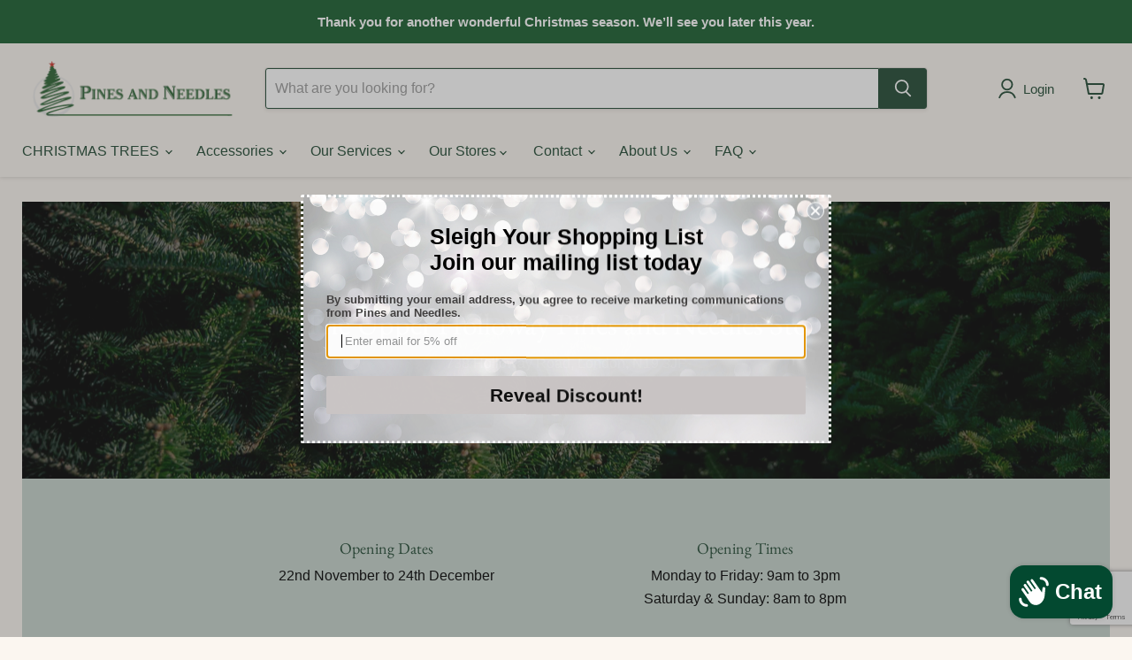

--- FILE ---
content_type: text/html; charset=utf-8
request_url: https://www.google.com/recaptcha/api2/anchor?ar=1&k=6LcX8lwoAAAAAAyEgMi4mSTPOkxsluMHo1R_l-X-&co=aHR0cHM6Ly93d3cucGluZXNhbmRuZWVkbGVzLmNvbTo0NDM.&hl=en&v=PoyoqOPhxBO7pBk68S4YbpHZ&size=invisible&anchor-ms=20000&execute-ms=30000&cb=2st72x5w11zw
body_size: 48560
content:
<!DOCTYPE HTML><html dir="ltr" lang="en"><head><meta http-equiv="Content-Type" content="text/html; charset=UTF-8">
<meta http-equiv="X-UA-Compatible" content="IE=edge">
<title>reCAPTCHA</title>
<style type="text/css">
/* cyrillic-ext */
@font-face {
  font-family: 'Roboto';
  font-style: normal;
  font-weight: 400;
  font-stretch: 100%;
  src: url(//fonts.gstatic.com/s/roboto/v48/KFO7CnqEu92Fr1ME7kSn66aGLdTylUAMa3GUBHMdazTgWw.woff2) format('woff2');
  unicode-range: U+0460-052F, U+1C80-1C8A, U+20B4, U+2DE0-2DFF, U+A640-A69F, U+FE2E-FE2F;
}
/* cyrillic */
@font-face {
  font-family: 'Roboto';
  font-style: normal;
  font-weight: 400;
  font-stretch: 100%;
  src: url(//fonts.gstatic.com/s/roboto/v48/KFO7CnqEu92Fr1ME7kSn66aGLdTylUAMa3iUBHMdazTgWw.woff2) format('woff2');
  unicode-range: U+0301, U+0400-045F, U+0490-0491, U+04B0-04B1, U+2116;
}
/* greek-ext */
@font-face {
  font-family: 'Roboto';
  font-style: normal;
  font-weight: 400;
  font-stretch: 100%;
  src: url(//fonts.gstatic.com/s/roboto/v48/KFO7CnqEu92Fr1ME7kSn66aGLdTylUAMa3CUBHMdazTgWw.woff2) format('woff2');
  unicode-range: U+1F00-1FFF;
}
/* greek */
@font-face {
  font-family: 'Roboto';
  font-style: normal;
  font-weight: 400;
  font-stretch: 100%;
  src: url(//fonts.gstatic.com/s/roboto/v48/KFO7CnqEu92Fr1ME7kSn66aGLdTylUAMa3-UBHMdazTgWw.woff2) format('woff2');
  unicode-range: U+0370-0377, U+037A-037F, U+0384-038A, U+038C, U+038E-03A1, U+03A3-03FF;
}
/* math */
@font-face {
  font-family: 'Roboto';
  font-style: normal;
  font-weight: 400;
  font-stretch: 100%;
  src: url(//fonts.gstatic.com/s/roboto/v48/KFO7CnqEu92Fr1ME7kSn66aGLdTylUAMawCUBHMdazTgWw.woff2) format('woff2');
  unicode-range: U+0302-0303, U+0305, U+0307-0308, U+0310, U+0312, U+0315, U+031A, U+0326-0327, U+032C, U+032F-0330, U+0332-0333, U+0338, U+033A, U+0346, U+034D, U+0391-03A1, U+03A3-03A9, U+03B1-03C9, U+03D1, U+03D5-03D6, U+03F0-03F1, U+03F4-03F5, U+2016-2017, U+2034-2038, U+203C, U+2040, U+2043, U+2047, U+2050, U+2057, U+205F, U+2070-2071, U+2074-208E, U+2090-209C, U+20D0-20DC, U+20E1, U+20E5-20EF, U+2100-2112, U+2114-2115, U+2117-2121, U+2123-214F, U+2190, U+2192, U+2194-21AE, U+21B0-21E5, U+21F1-21F2, U+21F4-2211, U+2213-2214, U+2216-22FF, U+2308-230B, U+2310, U+2319, U+231C-2321, U+2336-237A, U+237C, U+2395, U+239B-23B7, U+23D0, U+23DC-23E1, U+2474-2475, U+25AF, U+25B3, U+25B7, U+25BD, U+25C1, U+25CA, U+25CC, U+25FB, U+266D-266F, U+27C0-27FF, U+2900-2AFF, U+2B0E-2B11, U+2B30-2B4C, U+2BFE, U+3030, U+FF5B, U+FF5D, U+1D400-1D7FF, U+1EE00-1EEFF;
}
/* symbols */
@font-face {
  font-family: 'Roboto';
  font-style: normal;
  font-weight: 400;
  font-stretch: 100%;
  src: url(//fonts.gstatic.com/s/roboto/v48/KFO7CnqEu92Fr1ME7kSn66aGLdTylUAMaxKUBHMdazTgWw.woff2) format('woff2');
  unicode-range: U+0001-000C, U+000E-001F, U+007F-009F, U+20DD-20E0, U+20E2-20E4, U+2150-218F, U+2190, U+2192, U+2194-2199, U+21AF, U+21E6-21F0, U+21F3, U+2218-2219, U+2299, U+22C4-22C6, U+2300-243F, U+2440-244A, U+2460-24FF, U+25A0-27BF, U+2800-28FF, U+2921-2922, U+2981, U+29BF, U+29EB, U+2B00-2BFF, U+4DC0-4DFF, U+FFF9-FFFB, U+10140-1018E, U+10190-1019C, U+101A0, U+101D0-101FD, U+102E0-102FB, U+10E60-10E7E, U+1D2C0-1D2D3, U+1D2E0-1D37F, U+1F000-1F0FF, U+1F100-1F1AD, U+1F1E6-1F1FF, U+1F30D-1F30F, U+1F315, U+1F31C, U+1F31E, U+1F320-1F32C, U+1F336, U+1F378, U+1F37D, U+1F382, U+1F393-1F39F, U+1F3A7-1F3A8, U+1F3AC-1F3AF, U+1F3C2, U+1F3C4-1F3C6, U+1F3CA-1F3CE, U+1F3D4-1F3E0, U+1F3ED, U+1F3F1-1F3F3, U+1F3F5-1F3F7, U+1F408, U+1F415, U+1F41F, U+1F426, U+1F43F, U+1F441-1F442, U+1F444, U+1F446-1F449, U+1F44C-1F44E, U+1F453, U+1F46A, U+1F47D, U+1F4A3, U+1F4B0, U+1F4B3, U+1F4B9, U+1F4BB, U+1F4BF, U+1F4C8-1F4CB, U+1F4D6, U+1F4DA, U+1F4DF, U+1F4E3-1F4E6, U+1F4EA-1F4ED, U+1F4F7, U+1F4F9-1F4FB, U+1F4FD-1F4FE, U+1F503, U+1F507-1F50B, U+1F50D, U+1F512-1F513, U+1F53E-1F54A, U+1F54F-1F5FA, U+1F610, U+1F650-1F67F, U+1F687, U+1F68D, U+1F691, U+1F694, U+1F698, U+1F6AD, U+1F6B2, U+1F6B9-1F6BA, U+1F6BC, U+1F6C6-1F6CF, U+1F6D3-1F6D7, U+1F6E0-1F6EA, U+1F6F0-1F6F3, U+1F6F7-1F6FC, U+1F700-1F7FF, U+1F800-1F80B, U+1F810-1F847, U+1F850-1F859, U+1F860-1F887, U+1F890-1F8AD, U+1F8B0-1F8BB, U+1F8C0-1F8C1, U+1F900-1F90B, U+1F93B, U+1F946, U+1F984, U+1F996, U+1F9E9, U+1FA00-1FA6F, U+1FA70-1FA7C, U+1FA80-1FA89, U+1FA8F-1FAC6, U+1FACE-1FADC, U+1FADF-1FAE9, U+1FAF0-1FAF8, U+1FB00-1FBFF;
}
/* vietnamese */
@font-face {
  font-family: 'Roboto';
  font-style: normal;
  font-weight: 400;
  font-stretch: 100%;
  src: url(//fonts.gstatic.com/s/roboto/v48/KFO7CnqEu92Fr1ME7kSn66aGLdTylUAMa3OUBHMdazTgWw.woff2) format('woff2');
  unicode-range: U+0102-0103, U+0110-0111, U+0128-0129, U+0168-0169, U+01A0-01A1, U+01AF-01B0, U+0300-0301, U+0303-0304, U+0308-0309, U+0323, U+0329, U+1EA0-1EF9, U+20AB;
}
/* latin-ext */
@font-face {
  font-family: 'Roboto';
  font-style: normal;
  font-weight: 400;
  font-stretch: 100%;
  src: url(//fonts.gstatic.com/s/roboto/v48/KFO7CnqEu92Fr1ME7kSn66aGLdTylUAMa3KUBHMdazTgWw.woff2) format('woff2');
  unicode-range: U+0100-02BA, U+02BD-02C5, U+02C7-02CC, U+02CE-02D7, U+02DD-02FF, U+0304, U+0308, U+0329, U+1D00-1DBF, U+1E00-1E9F, U+1EF2-1EFF, U+2020, U+20A0-20AB, U+20AD-20C0, U+2113, U+2C60-2C7F, U+A720-A7FF;
}
/* latin */
@font-face {
  font-family: 'Roboto';
  font-style: normal;
  font-weight: 400;
  font-stretch: 100%;
  src: url(//fonts.gstatic.com/s/roboto/v48/KFO7CnqEu92Fr1ME7kSn66aGLdTylUAMa3yUBHMdazQ.woff2) format('woff2');
  unicode-range: U+0000-00FF, U+0131, U+0152-0153, U+02BB-02BC, U+02C6, U+02DA, U+02DC, U+0304, U+0308, U+0329, U+2000-206F, U+20AC, U+2122, U+2191, U+2193, U+2212, U+2215, U+FEFF, U+FFFD;
}
/* cyrillic-ext */
@font-face {
  font-family: 'Roboto';
  font-style: normal;
  font-weight: 500;
  font-stretch: 100%;
  src: url(//fonts.gstatic.com/s/roboto/v48/KFO7CnqEu92Fr1ME7kSn66aGLdTylUAMa3GUBHMdazTgWw.woff2) format('woff2');
  unicode-range: U+0460-052F, U+1C80-1C8A, U+20B4, U+2DE0-2DFF, U+A640-A69F, U+FE2E-FE2F;
}
/* cyrillic */
@font-face {
  font-family: 'Roboto';
  font-style: normal;
  font-weight: 500;
  font-stretch: 100%;
  src: url(//fonts.gstatic.com/s/roboto/v48/KFO7CnqEu92Fr1ME7kSn66aGLdTylUAMa3iUBHMdazTgWw.woff2) format('woff2');
  unicode-range: U+0301, U+0400-045F, U+0490-0491, U+04B0-04B1, U+2116;
}
/* greek-ext */
@font-face {
  font-family: 'Roboto';
  font-style: normal;
  font-weight: 500;
  font-stretch: 100%;
  src: url(//fonts.gstatic.com/s/roboto/v48/KFO7CnqEu92Fr1ME7kSn66aGLdTylUAMa3CUBHMdazTgWw.woff2) format('woff2');
  unicode-range: U+1F00-1FFF;
}
/* greek */
@font-face {
  font-family: 'Roboto';
  font-style: normal;
  font-weight: 500;
  font-stretch: 100%;
  src: url(//fonts.gstatic.com/s/roboto/v48/KFO7CnqEu92Fr1ME7kSn66aGLdTylUAMa3-UBHMdazTgWw.woff2) format('woff2');
  unicode-range: U+0370-0377, U+037A-037F, U+0384-038A, U+038C, U+038E-03A1, U+03A3-03FF;
}
/* math */
@font-face {
  font-family: 'Roboto';
  font-style: normal;
  font-weight: 500;
  font-stretch: 100%;
  src: url(//fonts.gstatic.com/s/roboto/v48/KFO7CnqEu92Fr1ME7kSn66aGLdTylUAMawCUBHMdazTgWw.woff2) format('woff2');
  unicode-range: U+0302-0303, U+0305, U+0307-0308, U+0310, U+0312, U+0315, U+031A, U+0326-0327, U+032C, U+032F-0330, U+0332-0333, U+0338, U+033A, U+0346, U+034D, U+0391-03A1, U+03A3-03A9, U+03B1-03C9, U+03D1, U+03D5-03D6, U+03F0-03F1, U+03F4-03F5, U+2016-2017, U+2034-2038, U+203C, U+2040, U+2043, U+2047, U+2050, U+2057, U+205F, U+2070-2071, U+2074-208E, U+2090-209C, U+20D0-20DC, U+20E1, U+20E5-20EF, U+2100-2112, U+2114-2115, U+2117-2121, U+2123-214F, U+2190, U+2192, U+2194-21AE, U+21B0-21E5, U+21F1-21F2, U+21F4-2211, U+2213-2214, U+2216-22FF, U+2308-230B, U+2310, U+2319, U+231C-2321, U+2336-237A, U+237C, U+2395, U+239B-23B7, U+23D0, U+23DC-23E1, U+2474-2475, U+25AF, U+25B3, U+25B7, U+25BD, U+25C1, U+25CA, U+25CC, U+25FB, U+266D-266F, U+27C0-27FF, U+2900-2AFF, U+2B0E-2B11, U+2B30-2B4C, U+2BFE, U+3030, U+FF5B, U+FF5D, U+1D400-1D7FF, U+1EE00-1EEFF;
}
/* symbols */
@font-face {
  font-family: 'Roboto';
  font-style: normal;
  font-weight: 500;
  font-stretch: 100%;
  src: url(//fonts.gstatic.com/s/roboto/v48/KFO7CnqEu92Fr1ME7kSn66aGLdTylUAMaxKUBHMdazTgWw.woff2) format('woff2');
  unicode-range: U+0001-000C, U+000E-001F, U+007F-009F, U+20DD-20E0, U+20E2-20E4, U+2150-218F, U+2190, U+2192, U+2194-2199, U+21AF, U+21E6-21F0, U+21F3, U+2218-2219, U+2299, U+22C4-22C6, U+2300-243F, U+2440-244A, U+2460-24FF, U+25A0-27BF, U+2800-28FF, U+2921-2922, U+2981, U+29BF, U+29EB, U+2B00-2BFF, U+4DC0-4DFF, U+FFF9-FFFB, U+10140-1018E, U+10190-1019C, U+101A0, U+101D0-101FD, U+102E0-102FB, U+10E60-10E7E, U+1D2C0-1D2D3, U+1D2E0-1D37F, U+1F000-1F0FF, U+1F100-1F1AD, U+1F1E6-1F1FF, U+1F30D-1F30F, U+1F315, U+1F31C, U+1F31E, U+1F320-1F32C, U+1F336, U+1F378, U+1F37D, U+1F382, U+1F393-1F39F, U+1F3A7-1F3A8, U+1F3AC-1F3AF, U+1F3C2, U+1F3C4-1F3C6, U+1F3CA-1F3CE, U+1F3D4-1F3E0, U+1F3ED, U+1F3F1-1F3F3, U+1F3F5-1F3F7, U+1F408, U+1F415, U+1F41F, U+1F426, U+1F43F, U+1F441-1F442, U+1F444, U+1F446-1F449, U+1F44C-1F44E, U+1F453, U+1F46A, U+1F47D, U+1F4A3, U+1F4B0, U+1F4B3, U+1F4B9, U+1F4BB, U+1F4BF, U+1F4C8-1F4CB, U+1F4D6, U+1F4DA, U+1F4DF, U+1F4E3-1F4E6, U+1F4EA-1F4ED, U+1F4F7, U+1F4F9-1F4FB, U+1F4FD-1F4FE, U+1F503, U+1F507-1F50B, U+1F50D, U+1F512-1F513, U+1F53E-1F54A, U+1F54F-1F5FA, U+1F610, U+1F650-1F67F, U+1F687, U+1F68D, U+1F691, U+1F694, U+1F698, U+1F6AD, U+1F6B2, U+1F6B9-1F6BA, U+1F6BC, U+1F6C6-1F6CF, U+1F6D3-1F6D7, U+1F6E0-1F6EA, U+1F6F0-1F6F3, U+1F6F7-1F6FC, U+1F700-1F7FF, U+1F800-1F80B, U+1F810-1F847, U+1F850-1F859, U+1F860-1F887, U+1F890-1F8AD, U+1F8B0-1F8BB, U+1F8C0-1F8C1, U+1F900-1F90B, U+1F93B, U+1F946, U+1F984, U+1F996, U+1F9E9, U+1FA00-1FA6F, U+1FA70-1FA7C, U+1FA80-1FA89, U+1FA8F-1FAC6, U+1FACE-1FADC, U+1FADF-1FAE9, U+1FAF0-1FAF8, U+1FB00-1FBFF;
}
/* vietnamese */
@font-face {
  font-family: 'Roboto';
  font-style: normal;
  font-weight: 500;
  font-stretch: 100%;
  src: url(//fonts.gstatic.com/s/roboto/v48/KFO7CnqEu92Fr1ME7kSn66aGLdTylUAMa3OUBHMdazTgWw.woff2) format('woff2');
  unicode-range: U+0102-0103, U+0110-0111, U+0128-0129, U+0168-0169, U+01A0-01A1, U+01AF-01B0, U+0300-0301, U+0303-0304, U+0308-0309, U+0323, U+0329, U+1EA0-1EF9, U+20AB;
}
/* latin-ext */
@font-face {
  font-family: 'Roboto';
  font-style: normal;
  font-weight: 500;
  font-stretch: 100%;
  src: url(//fonts.gstatic.com/s/roboto/v48/KFO7CnqEu92Fr1ME7kSn66aGLdTylUAMa3KUBHMdazTgWw.woff2) format('woff2');
  unicode-range: U+0100-02BA, U+02BD-02C5, U+02C7-02CC, U+02CE-02D7, U+02DD-02FF, U+0304, U+0308, U+0329, U+1D00-1DBF, U+1E00-1E9F, U+1EF2-1EFF, U+2020, U+20A0-20AB, U+20AD-20C0, U+2113, U+2C60-2C7F, U+A720-A7FF;
}
/* latin */
@font-face {
  font-family: 'Roboto';
  font-style: normal;
  font-weight: 500;
  font-stretch: 100%;
  src: url(//fonts.gstatic.com/s/roboto/v48/KFO7CnqEu92Fr1ME7kSn66aGLdTylUAMa3yUBHMdazQ.woff2) format('woff2');
  unicode-range: U+0000-00FF, U+0131, U+0152-0153, U+02BB-02BC, U+02C6, U+02DA, U+02DC, U+0304, U+0308, U+0329, U+2000-206F, U+20AC, U+2122, U+2191, U+2193, U+2212, U+2215, U+FEFF, U+FFFD;
}
/* cyrillic-ext */
@font-face {
  font-family: 'Roboto';
  font-style: normal;
  font-weight: 900;
  font-stretch: 100%;
  src: url(//fonts.gstatic.com/s/roboto/v48/KFO7CnqEu92Fr1ME7kSn66aGLdTylUAMa3GUBHMdazTgWw.woff2) format('woff2');
  unicode-range: U+0460-052F, U+1C80-1C8A, U+20B4, U+2DE0-2DFF, U+A640-A69F, U+FE2E-FE2F;
}
/* cyrillic */
@font-face {
  font-family: 'Roboto';
  font-style: normal;
  font-weight: 900;
  font-stretch: 100%;
  src: url(//fonts.gstatic.com/s/roboto/v48/KFO7CnqEu92Fr1ME7kSn66aGLdTylUAMa3iUBHMdazTgWw.woff2) format('woff2');
  unicode-range: U+0301, U+0400-045F, U+0490-0491, U+04B0-04B1, U+2116;
}
/* greek-ext */
@font-face {
  font-family: 'Roboto';
  font-style: normal;
  font-weight: 900;
  font-stretch: 100%;
  src: url(//fonts.gstatic.com/s/roboto/v48/KFO7CnqEu92Fr1ME7kSn66aGLdTylUAMa3CUBHMdazTgWw.woff2) format('woff2');
  unicode-range: U+1F00-1FFF;
}
/* greek */
@font-face {
  font-family: 'Roboto';
  font-style: normal;
  font-weight: 900;
  font-stretch: 100%;
  src: url(//fonts.gstatic.com/s/roboto/v48/KFO7CnqEu92Fr1ME7kSn66aGLdTylUAMa3-UBHMdazTgWw.woff2) format('woff2');
  unicode-range: U+0370-0377, U+037A-037F, U+0384-038A, U+038C, U+038E-03A1, U+03A3-03FF;
}
/* math */
@font-face {
  font-family: 'Roboto';
  font-style: normal;
  font-weight: 900;
  font-stretch: 100%;
  src: url(//fonts.gstatic.com/s/roboto/v48/KFO7CnqEu92Fr1ME7kSn66aGLdTylUAMawCUBHMdazTgWw.woff2) format('woff2');
  unicode-range: U+0302-0303, U+0305, U+0307-0308, U+0310, U+0312, U+0315, U+031A, U+0326-0327, U+032C, U+032F-0330, U+0332-0333, U+0338, U+033A, U+0346, U+034D, U+0391-03A1, U+03A3-03A9, U+03B1-03C9, U+03D1, U+03D5-03D6, U+03F0-03F1, U+03F4-03F5, U+2016-2017, U+2034-2038, U+203C, U+2040, U+2043, U+2047, U+2050, U+2057, U+205F, U+2070-2071, U+2074-208E, U+2090-209C, U+20D0-20DC, U+20E1, U+20E5-20EF, U+2100-2112, U+2114-2115, U+2117-2121, U+2123-214F, U+2190, U+2192, U+2194-21AE, U+21B0-21E5, U+21F1-21F2, U+21F4-2211, U+2213-2214, U+2216-22FF, U+2308-230B, U+2310, U+2319, U+231C-2321, U+2336-237A, U+237C, U+2395, U+239B-23B7, U+23D0, U+23DC-23E1, U+2474-2475, U+25AF, U+25B3, U+25B7, U+25BD, U+25C1, U+25CA, U+25CC, U+25FB, U+266D-266F, U+27C0-27FF, U+2900-2AFF, U+2B0E-2B11, U+2B30-2B4C, U+2BFE, U+3030, U+FF5B, U+FF5D, U+1D400-1D7FF, U+1EE00-1EEFF;
}
/* symbols */
@font-face {
  font-family: 'Roboto';
  font-style: normal;
  font-weight: 900;
  font-stretch: 100%;
  src: url(//fonts.gstatic.com/s/roboto/v48/KFO7CnqEu92Fr1ME7kSn66aGLdTylUAMaxKUBHMdazTgWw.woff2) format('woff2');
  unicode-range: U+0001-000C, U+000E-001F, U+007F-009F, U+20DD-20E0, U+20E2-20E4, U+2150-218F, U+2190, U+2192, U+2194-2199, U+21AF, U+21E6-21F0, U+21F3, U+2218-2219, U+2299, U+22C4-22C6, U+2300-243F, U+2440-244A, U+2460-24FF, U+25A0-27BF, U+2800-28FF, U+2921-2922, U+2981, U+29BF, U+29EB, U+2B00-2BFF, U+4DC0-4DFF, U+FFF9-FFFB, U+10140-1018E, U+10190-1019C, U+101A0, U+101D0-101FD, U+102E0-102FB, U+10E60-10E7E, U+1D2C0-1D2D3, U+1D2E0-1D37F, U+1F000-1F0FF, U+1F100-1F1AD, U+1F1E6-1F1FF, U+1F30D-1F30F, U+1F315, U+1F31C, U+1F31E, U+1F320-1F32C, U+1F336, U+1F378, U+1F37D, U+1F382, U+1F393-1F39F, U+1F3A7-1F3A8, U+1F3AC-1F3AF, U+1F3C2, U+1F3C4-1F3C6, U+1F3CA-1F3CE, U+1F3D4-1F3E0, U+1F3ED, U+1F3F1-1F3F3, U+1F3F5-1F3F7, U+1F408, U+1F415, U+1F41F, U+1F426, U+1F43F, U+1F441-1F442, U+1F444, U+1F446-1F449, U+1F44C-1F44E, U+1F453, U+1F46A, U+1F47D, U+1F4A3, U+1F4B0, U+1F4B3, U+1F4B9, U+1F4BB, U+1F4BF, U+1F4C8-1F4CB, U+1F4D6, U+1F4DA, U+1F4DF, U+1F4E3-1F4E6, U+1F4EA-1F4ED, U+1F4F7, U+1F4F9-1F4FB, U+1F4FD-1F4FE, U+1F503, U+1F507-1F50B, U+1F50D, U+1F512-1F513, U+1F53E-1F54A, U+1F54F-1F5FA, U+1F610, U+1F650-1F67F, U+1F687, U+1F68D, U+1F691, U+1F694, U+1F698, U+1F6AD, U+1F6B2, U+1F6B9-1F6BA, U+1F6BC, U+1F6C6-1F6CF, U+1F6D3-1F6D7, U+1F6E0-1F6EA, U+1F6F0-1F6F3, U+1F6F7-1F6FC, U+1F700-1F7FF, U+1F800-1F80B, U+1F810-1F847, U+1F850-1F859, U+1F860-1F887, U+1F890-1F8AD, U+1F8B0-1F8BB, U+1F8C0-1F8C1, U+1F900-1F90B, U+1F93B, U+1F946, U+1F984, U+1F996, U+1F9E9, U+1FA00-1FA6F, U+1FA70-1FA7C, U+1FA80-1FA89, U+1FA8F-1FAC6, U+1FACE-1FADC, U+1FADF-1FAE9, U+1FAF0-1FAF8, U+1FB00-1FBFF;
}
/* vietnamese */
@font-face {
  font-family: 'Roboto';
  font-style: normal;
  font-weight: 900;
  font-stretch: 100%;
  src: url(//fonts.gstatic.com/s/roboto/v48/KFO7CnqEu92Fr1ME7kSn66aGLdTylUAMa3OUBHMdazTgWw.woff2) format('woff2');
  unicode-range: U+0102-0103, U+0110-0111, U+0128-0129, U+0168-0169, U+01A0-01A1, U+01AF-01B0, U+0300-0301, U+0303-0304, U+0308-0309, U+0323, U+0329, U+1EA0-1EF9, U+20AB;
}
/* latin-ext */
@font-face {
  font-family: 'Roboto';
  font-style: normal;
  font-weight: 900;
  font-stretch: 100%;
  src: url(//fonts.gstatic.com/s/roboto/v48/KFO7CnqEu92Fr1ME7kSn66aGLdTylUAMa3KUBHMdazTgWw.woff2) format('woff2');
  unicode-range: U+0100-02BA, U+02BD-02C5, U+02C7-02CC, U+02CE-02D7, U+02DD-02FF, U+0304, U+0308, U+0329, U+1D00-1DBF, U+1E00-1E9F, U+1EF2-1EFF, U+2020, U+20A0-20AB, U+20AD-20C0, U+2113, U+2C60-2C7F, U+A720-A7FF;
}
/* latin */
@font-face {
  font-family: 'Roboto';
  font-style: normal;
  font-weight: 900;
  font-stretch: 100%;
  src: url(//fonts.gstatic.com/s/roboto/v48/KFO7CnqEu92Fr1ME7kSn66aGLdTylUAMa3yUBHMdazQ.woff2) format('woff2');
  unicode-range: U+0000-00FF, U+0131, U+0152-0153, U+02BB-02BC, U+02C6, U+02DA, U+02DC, U+0304, U+0308, U+0329, U+2000-206F, U+20AC, U+2122, U+2191, U+2193, U+2212, U+2215, U+FEFF, U+FFFD;
}

</style>
<link rel="stylesheet" type="text/css" href="https://www.gstatic.com/recaptcha/releases/PoyoqOPhxBO7pBk68S4YbpHZ/styles__ltr.css">
<script nonce="zUC6rPKSCefk-ApkBxf0fw" type="text/javascript">window['__recaptcha_api'] = 'https://www.google.com/recaptcha/api2/';</script>
<script type="text/javascript" src="https://www.gstatic.com/recaptcha/releases/PoyoqOPhxBO7pBk68S4YbpHZ/recaptcha__en.js" nonce="zUC6rPKSCefk-ApkBxf0fw">
      
    </script></head>
<body><div id="rc-anchor-alert" class="rc-anchor-alert"></div>
<input type="hidden" id="recaptcha-token" value="[base64]">
<script type="text/javascript" nonce="zUC6rPKSCefk-ApkBxf0fw">
      recaptcha.anchor.Main.init("[\x22ainput\x22,[\x22bgdata\x22,\x22\x22,\[base64]/[base64]/[base64]/[base64]/[base64]/[base64]/KGcoTywyNTMsTy5PKSxVRyhPLEMpKTpnKE8sMjUzLEMpLE8pKSxsKSksTykpfSxieT1mdW5jdGlvbihDLE8sdSxsKXtmb3IobD0odT1SKEMpLDApO08+MDtPLS0pbD1sPDw4fFooQyk7ZyhDLHUsbCl9LFVHPWZ1bmN0aW9uKEMsTyl7Qy5pLmxlbmd0aD4xMDQ/[base64]/[base64]/[base64]/[base64]/[base64]/[base64]/[base64]\\u003d\x22,\[base64]\x22,\x22XH7Dr8OuV8Orw7nCmH0WJAbDlyPDl8Kfw6/CvsOXwqHDjzk+w5DDrW7Cl8Okw70SwrjCoSdaSsKPKcKIw7nCrMORLxPCvFN9w5TCtcO6wrlFw4zDsU3DkcKgfwMFIioAaDsBScKmw5jCjV9KZsObw6EuDsK+VFbCocOMwqrCnsOFwpJWAnIVD2o/bzx0WMOvw7Y+BA3CscOBBcO4w7QJcFzDlBfCm3rCocKxwoDDkmN/VF0tw4dpJwzDjQtAwpc+F8KFw4PDhUTCgcOHw7FlwofCjcK3QsKUW1XCgsOYw5PDm8Ogd8Oqw6PCkcKQw40XwrQCwo9xwo/[base64]/CvDbCknHCuH3DosK8Cx8Sw4NQw4QYAsK8e8KSNwBuJBzCjQXDkRnDs3bDvGbDtMK5woFfwrPCsMKtHHXDpirCm8K6GTTCm2TDnMKtw7k+PMKBEEADw4PCgFfDrQzDrcKdY8OhwqfDthUGTlzCiDPDi0HCjjIAXiDChcOmwqQ7w5TDrMK/Vw/CsR9OKmTDu8KSwoLDpkfDlsOFETPDjcOSDHNPw5VCw5/Dr8KMYWTCrMO3OyoqQcKqBDfDgBXDmMO6D23CiwkqAcKtwonCmMK0fMOmw5/CujddwqNgwpdTDSvCt8OdM8KlwpJ5IEZHGytqLcKDGChyaD/DsRltAhxdwrDCrSHCgMKOw4zDksOCw5AdLAvCmMKCw5EsVCPDmsOWdgl6woMWZGpIDsOpw5jDucKJw4FAw4oHXSzCvnRMFMK9w5dEa8KVw6oAwqBKbsKOwqAVAx80w7FKdsKtw7Vkwo/CqMKJCE7CmsKtVDsrw588w71PfwfCrMObF3fDqQgyFiw+WBwIwoJWVCTDuCDDncKxAydpFMK9D8KmwqV3azLDkH/ClVYvw6MidGLDkcOrwqDDvjzDqsO+YcOuw6YzCjVrHg3DmgZcwqfDqsO2FSfDsMKbMhR2HsOew6HDpMKZw5vCmB7CpcOAN1/Ct8KYw5wYwq7Cqg3CkMO/F8O5w4YINXEWwrjCiwhGSA/DkAwFZgAew5oHw7XDkcOkw7sUHAIXKTkfwoDDnU7Cl14qO8KrNDTDicOXVBTDqj/DhMKGTDhDZcKIw73Dklo/[base64]/[base64]/ChSZkAQ/[base64]/DshnDhMKpExNewqUAw4lYw4lkwojDgA0swoFZK8Oywrdowq7DlANDRMOWwrjCusK4JsOwUy90bWsCcTHDjMOQQMOoM8Kuw7woNMOpBsOqYcK3HcKWw5XDoQzDmUdTRxvDt8KpUDPDpMOWw5rChsOTfSTDncOVYS9BBHTDkHdbwobCrMKgZ8O4UcOcw7/[base64]/Dpj4Dw6lfb8KfworCqVV9ZsOFwqVIB8OmwoNww5HCvMK4BynDnsKoblHDjAczw5UfZcK3bsOhO8KBwoIQw5LCmxt5w64cw7wow4MHwoxkWsKUBnN9wolZwotFIjnCisOEw5bCjyESw4xyUsOCw5XDucKRVBtiw5bCgWDCtg7Dh8KBQhQ/wpnCo0oew4zClil+aXfDnsKFwq8EwpPCoMOzwpQLwp8yOMO7w6DCk0LCnMO0wozCsMOXwpBhw7UgLhPDuUZGwqBuw7NtLzvCtQUZOMOYfD80UwjDu8KFwpfCq1fCjMO5w4VUIsKSKsKMwog3w4PDpsOUQsKywrghwpIdwoteWCLCvQRYwoNTwo0xwr/CqcO+BcOIw4LDkR5/wrMzeMOEam3CtytJw50LLmV6w7XCqwAPAcKBNcOdOcK4UsKSTGvDtQLDoMO+QMKMOCPDty/DnMK5CsOMw4hXXMKEDcKiw5rCnMOYwq4UNcOswp3CvijCvsOrwo/Dr8OEAkkPCwrDvnbDgQVQKMKCHyXDksKDw4kSOhkLwrnCpsKOdWnDpyNgwrbCpAIbKcOvMcOFwpNowph/EyoEwrrCvnTCn8KbAUkrfgdcK2HCrMOUcDnDgm3CiEUgGcOYw77CrcKTLidKwrEPwqHChSoRXUTCvDkWwplmwr87K0cBJMOgwozCisK6woRhw5jDlcKID3jCkcK+wo9OwpLDjGfCpcO/MCDCscKJw7h4w7YUwrjCmMKQwqdGw6rCjn3Cu8OhwpU+axPCksKROTHDhV0/Ym/[base64]/wrBaw7PDicKkwq88woHDpcKeH8KBW8KnB8KpZV/[base64]/CqMOAw5HDpsO0Z8K8w699w5htPcKuw6o2wqHDpQUDWWUHw6V9wolzCw9kTcOewp7CjsKiw7TCtDXDgQAZD8OYe8OHY8O0w6/CnsKDUhXDtWZVJhbDmMOtP8KvBGAEKcO6G0rCiMOzC8KnwovCncOtKcKew4nDmn3DqgLCrEDCqMO/w6LDusKdbEU8ACRMIB7CuMO+w77CiMKkw7/DtsOJZsKIDjpoCy4Wwo4hJMOOKB3CsMKvwo8xwpzCnEY7w5LDtMKLwqHDly3DjcK0wrDDtMOZwqITwo89PcOcwpjDmsKlYMODPsOVw6jCj8KhIw7Cri7Cp1fDo8OMw6d7D19ABcOaw7w0MsKHwq3DmcOcPizDkMO9aMOlwqTCncKzSsKrFzcFXivDl8OqQMK/O01Uw5PCpBYYO8OGEQpGwo3DqsOcU1/[base64]/Ch23Cl3/DjsOKw4TDlcOKwo/DuSTDsSrCl8OFwq1DYcK+woYxwrTCkBIXw58JCT7CowbDoMKPw7ogAD3CsDDDlMKnVmzDkE8YaXMYwo1CL8K6w7/Ch8O2VMOeBhtaeFsOwphXwqXCisOlJHtLXcKzwrgcw55dZkUkBFXDm8OPVUk/Wh3DrMOEw4PDhk7CvcO/ej5GIBPCt8OVOwXCo8OYw6LDkFbDt2pzZ8KCw7Mow63CviN7wqrDm34ycsKgw5Rvw4Zqw6JiG8K/[base64]/[base64]/[base64]/DqjRmw47CkcOJWHNPw6DDv8Kmw50SwrRjw4QrDMOfwrzDtyfDpnfDv1pfw4/[base64]/w50DLMKKwrotw73DlyFlesOkc2jDrMOeaSLDoELCh3/Cq8KXwpfCpsK5DhHCgsOfIQ49wrcuDX5bw44dR0vCsQTDsB4BKsOwc8OVw7HDuW/[base64]/w6rDvcOgfmzCn8OSax7DnF0dw4BpwoZ0w4dZwrp0wo8+anLDp0PDm8ONBngdPxjCssKTwrczaAfCvcO9TwDCti/DuMKbLsKzfsKLCMOew4xZwqvDolbCkzbDtwQHw5nCtsKccV5zw7pKe8KQesOqw5QsBsOkHRhoHm5Nw5QPFB/CriXCv8OtbxPDpMO5wr7Dt8KKNCQ1wqXClcOkw4DCtl/DuzgOeytmLsK3J8OYL8O5IcKtwpQZw7zCmsOwIsOlWwLDkWgYwrEoS8KCwoHDv8KKwr4gwodTHX7CsSDCiSXDpUnCrgBQwrM/Oz4pFkJgwoARWMORwonCrk/[base64]/ClcOBwpvCtMKkwo0iQcOKIyrDvMOaMThLw4VPayFkaMOQLMKtRn/[base64]/[base64]/DtMOcAcKkcSRYw4nCvQ0bw50nWkzCjE92wrtaw6gmwp0OFyLCvwjCscOTw5bCuMOBw4bCgGbCmcOjwrhHw5drw6dxfcKaScOUesOQXH/Cl8Opw77Doh7CqsKLwqIrw6jCiijDg8KawqLDrcKDwoLCnsOqfMKoBsOndX8sw4csw5lJBVfCjVHChW/[base64]/KsKEE1whw6PDi8KdIMKWwrJnw5s+w4DCpWrDrT0dA13DhcKMJsOvw4Uaw5fCtmfDt2JKw5fCjF7Dp8OcHFBtEyZ1NU7Dr15vwpDDglbDtcKkw5LDkwvDvMOWOMKRwqbCrcORJcOKCR/DqCd3dcOHem7DkcOmdcKuGcKbw7vCosKyw49SwqDCoBbCkz4vJn5gIlXDv1nDiMO8YsOkw4vCoMKFwr3CjMO2wpt+V0U2DRc2Wls9YMO8wqXCmgjDj3MfwqZpw6bDvMKrw6I6w5/CrcKDXR0Gw6AtWcKOQgTDgsOjIMKXYS5Qw5zDngvDl8KOY3oNM8OjwoTDqSslwrLDu8Kuw4N3w6rCmAVmMcKdbcOdEELDp8KifWRBwpxcXMOUDwHDmHdrwqBmw7Fqwol+Sl/ClRDCpyzCtjjDpkPDp8OhNSRNWjMfwrXDkGNpw7XCsMO3wqMVwofDuMK8I2oCwrEzw6R2I8K/LGDDl3PCq8KbOVdcFxHCkcOmeH/DrXkuwpw+w6w5ez8fEEnCnMKBX37Cm8KXYsKZSMODwod9dsK4UXQBw63Ct3TDjCwcw6ANaRhNw6lPw5vDpV3DuTwgBmkuw6TDncKhw4QNwroEGsKKwro/wpLCn8O0w5vDtg/DkMOgw4jCqmomAiXCvsOQw5seesO5w7wew57ChXsDw4ltcgpSFMOBw6hOwpbCqsODw6RwUcOSPsOvb8O0J1xYwpMSw5HDgsKZwqjCqEDCvGdtZWIww4/CkBFKw4BUFcKNwpd+SsKIPBlAblkqT8OhwonCiSIuF8KXwoxNY8KOXMKGwrTDuyY0w4nCjcOAwpZEw5lGaMOvwrDDgBPCucKPw47DscOqd8OBVjnCnRvCiCbDiMKLw4LCjMO8w4dDwqYww7bCqH/CtMOsw7bCllPDo8KHdWhhwqkVw6Y2C8Kvwp9MTMK6w5bClHfDuGXCkC8rw6pCwqjDjyzDkcK3XcOcwoPCv8Kow4VIa17Dj1NUwokvwrlmwqhSw6B/G8KhOBvCk8OIwprCtMKKRDtRwqFuG2lQw5HCvU3CtntoW8OVBwDDr3nDlsOJwonDkVEew4XCvsKKw7QiUMK+wqDDmxHDgVXDmhkwwqzDtW7DnnQRJsOkF8K9wobDujjDsz7DqMKpwpoPwo15P8O+w7o4w7swZcKUwoUzD8O4Z0VgHsKnOMOlS11pw7A/woPCicOnwpJewrLClxXDqg9CdSHCuhjDhMKew4lFwoTDnhrCmC94wrPCuMKNw7LCmUgPwpDDhkbCk8KxaMKsw7HDu8K3worDqm9twql3wp3CpsOyMMKawprCtiI+JRV2YMKbwohgYgUFwqhaZ8KVw4DCosObFQXDj8Oje8KPUMKWBRYlw5HCpsOrV1bCiMKIN2PCn8K/UsKtwoQ7bhvCr8KPwrPDucObdcKKw6cnw7B4OQkQCl1Kw6fChsO/TUQdQ8O7w4/[base64]/JGoQfm/CrmFpw5TDmcKlwrzCj8KeTMOcIcOMw7YLwqhfaXbCq2kPFF4Fwo7DsSUgw7vDscKdw5MqVQ9ZwpfCq8KfcnDCn8OFWcOkH3vDlDElBDHDhsOuRkFkPMKoMmzDq8K0DsKJXS/DuWkIw7XDgMOkE8OrwrTDixXCvsKIFULClngEw6BiwpQbw5gccMKRNgdQDQsDw5hadTvDtsKZccOJwrvDnMK9w4NXAnPDuEfDvgdOXBHDi8OicsKiwrUQXMKvL8KjY8KDwpEzVyIJVAHCjcKTw59uwr/Dm8K+wq02wrdfw6deAMKXw6g7fMKDw6RmDyvDvERsCBXDqAbCsD5/[base64]/[base64]/DpS52w6/CmsOTwqxJf8KUwrLDrWjDj8ObPlvDlsKKwox/[base64]/[base64]/CuWhdKGXCicOmAMOgN1QOw4DCsEnCuHlBwq1gw7rCgMO/bxF0O3Zga8OxcsKNWsK4w7PCrsOtwpU7wrEtdWjCv8OGOAoLwqDDtcOMUnJ2XsK/[base64]/MxTCmibDkMKuc1DCtsKjw6/CvHgZKMO6YBHDk8KDesOMdsKQw4Eewrlewq/CjsKZwqbCucKOwqIAwpjCiMO7wp/DhGrDpn9WHwJmNDBgw6ZxC8OCw7BXwojDiFYPIDLCp1YOwr8zwpNhw6bDvRPCmn06w4DCrkMewr3DgAzDvUBrwo94w4ssw68rZl7CpcKFSsOgw4nCv8OYw59lw69rezcFUjNNbFHCthkVTMOMw7jCuSYNPTzDnQIjTMKrw4vDj8KnUsKXw4V0w4x/woLCgT8+w7luKE9xbRcLE8ODWsKPwosjwrnCtsKqwr5qUsK5w79DVMOAwooYfBMCwqY9w4zDvMO+ccKdwpLDgcKkwr3CmcOlJFoUFX3DkgFMb8Obw5jDjWjDrB7CizLCjcOBwp10Pw/DqF/DnMKLQMKfw4UVw6cVw6LChcOFwoN2BDrCiRlbfjsKw5TDsMKRM8O6worChRtRwpUpHATDmMOhbcOvMMKqfMKGw7HChExGw6rCvsKywrd0woLCp1jDmcK3SMOaw7x3wp7CuQHCt31lbD7CnMKHw5htUm/CkHnDrcKFIkHDuAY9PhbDkgPDgMODw7IUXT9nJMOqw6DCsUwBwp/[base64]/CrV8/fMOFdy5fw43DkkQgw6E2QcKywonCqcOSCMOlw7TCh37DsU5ew4dlw4/DqMO9wrM5F8KCw7TClsOVw7U3PcO2dcO4MwHCrT/CoMOaw71pScONCsK2w6sMLMKIw4/CgW8vw6/CiSLDgQITSQp9wqsGUsKXw4TDu37Dt8KkwqXDnBVdBcOQXsKhOHbDox/CjEYwCA/CgU1lHsOEFUjDhsOOwpEWNG7Ck2jDoyvCmsO+NMObP8Ktw6TDuMOZwqoJMER3wp/[base64]/Dkg/CmwVxScOFHXgGw7t8wpDDuMOuw4jDncKRVhJKw5bDkAhKw50mXSZgehPCqz7CmlTCn8OVw7Y4w7bCncO/w5lfATV1UcO6w5vCkSnDu0jDrMOBH8KswovCjFzCmcKcPcONw6QyHwACU8OFw6dwExPDj8OOJ8Kyw6LDvEAdXSLCrhZvwoRnw7PDiQTCoWc8wp3CiMOjw7hGwrfDonMnJsKofhwWw4ZhW8K6IzzDgcKKSjHDl2U/wq9UTsKHHsOKw4o/bsKucnvDnn5sw6U6wqNWRy1TXMKmZ8K/[base64]/CrnbCiBluI8ONdcKlFFPDhMODw483w7knWjbCgy3CvMK0wpTCjcKZwqrDiMKZwrHDkSvDumElDQnDoypPw7TClcOSJENtTzZ+wpnChsKcw4ZuWMOuX8K1FSQLw5LDnsO4woDDjMKqHjnDm8O1w5pkwqTDsSMXUMK/[base64]/DpsO/PXHCtsKzRcKyw6rCmWhHJinDvcOMY0LCqGViw6HDu8KtU3nDgcO+woMEwqAqDcK7NsKHPXDCoFTCuSQXw71lZFHChMK2w5XCgsO1w7jDmcORw7smw7F9wpzCucOtw4LCmsO/woN2w5DCmw3CiUl6w5HDh8KIw7HDg8OCwobDmcKsEFvCq8KrXkUSdcKsI8KmXhLChsKVwqocworCnMKVwonCi0YCbcKBOsOiwpfCj8KibkrCvjgDw4rDl8KDw7fDmMKuwpZ+w7gkwp3Cg8OVw4jDlcOYAsKvbWPDl8OdK8ORWm/DnsOjG1rClMKYGkjCucO2U8OMOsKSwrAYw5xJwo4wwq/CvBXCksOJC8KBw5HDvlTDijowVADCmVFNf0nDqGXCmFjCo27DvsKZw7Uyw6vDk8KDw5txw6otASklw5V2HMKzQcKyCcKEwo4fw7Miw7/[base64]/ClSlpVgYjwpEgw5vCvC3DihXDvVBZwojCsETDvWJfwpkKwpHCunfDnMK2w4AGDkQ5CMKdw5/CiMOjw4TDq8OGwrXClmAvdMOLw6hQw6zDqcKSAUZ/w6fDq3YgQ8KUw6TCu8KCCsOZwrU/CcOWF8KPSDZGw4QqKcOew7nCqCPCisOMQDo2Kh5Ew6nDjBBxw7HCrBpOAMKiwrFmFcO7w6bCmQrCiMOhwoXCqXdBcTvDicKNNFvDuElXPT/DjcO7wozDicK1woHCoT/CtsKZKBPClsKAwpEYw43Dh3tPw6ctG8KDXMKOwrXDvMKEWEZpw5vCnRQeXiVkb8KywpxXccO5wo7CiRDDrw5tUMKRN0TCpsOdw4zDgMKJwovDn0NiJg4GUwVaRcKjw5xnH3XCjcOBXsK0Xx/CpSjCkwLCj8Ogw4DCrAPDtcK5wp3Ds8O4NsOLZcK3MU7CrUNkRsKQw7XDosKuwrXDh8KDw7FTwqIvw7DDkMKzaMK5wpLCkWDCp8KIZXHDosO+wpo/[base64]/DnsOBRznDjwwDwqrDj0oxwrMHwo7CuMK/wrEJL8OEw4LDvmrDkEjDosKgFF1zWcO/[base64]/CtUbDvQzDtXkoasKxw7s2csKXwq8Zw4PDpsKuN0/Dh8KIIGPDvE3Cs8OGTcOuw7bCiXw1w5HCmsO9w7vDt8KawprCoHUTGsOaInp5w57CrcKkwrzDk8OywpXDhcK0wr8ww4hkS8Kvw6DCuhFWfXZ/w6cGXcKgwoPCpMKDw7xXwofClcKUMsKTwrLCm8KDQWTClcObwrwWw5drw4BeQylIw7NsPmh1CcOicG/DpAc6OSQbw4/Cn8OCcMOVAMOWw6IOw75mw7bCocK9wrLCtcKrdw3DsAjDgitQYBHCtsO4wpAIRDFYw7HCn0FTwovCr8KwBsO0woM5wqh8wp5+wpsOwpvDthnClmvCkhfDrF3DrB5ZEcKeOsKRcG3Dlg/DqBoKJ8KcwonCpsKAw7tNWcK5BMOQwqDCscK0MnvDt8Orwr5xwr1qw5rCvsOJbE7ClcKEMcOzw6rCuMKAwqQWwpoDHifDvMKWYXHDmTrDskM5NBsuQ8O4wrbCmRRYHm3DjcKeE8OsHsOHOigQcBkoUS/Dk3HDmcKLwo/Cm8KVwrM4w6PDlSfCtjLCghzCrsOpw7vCucOUwoQaw4sLJD13TlpCw7XDngXDkxbClDnChMKPZQNPXFU2wrUqwoNveMOSw7B/ZmrCr8K8w6TCrMKGMcOIZ8Kew6nCmsK7wobDrW/Ck8OMw4vCjsKwBjQ1wpDCqMODwpDDnSpGw6zDnMKVw4bCoyITwr0tI8K1SiPCo8KhwoETRMO4EAbDo20nBUJxVsKzw5pZHg7Dh3LDgChFFmhJYx/Dh8Oowr7Cn3DCrSY2SQZ/wqQ5HXwpwrXCvMKPwrpmw4d/w7PDj8Okwqo7w6VBwovDpS7CmRTCqMKHwq/DgR/CnmPDnsOCwpsIwoBdwoRSNsOIwqPDhgQiYMKBw6M1csOnPcOLbMKeeRVtE8KRCMOPQxcnVFlTw5suw6fDh3clScKtBWYZwpMtCFbClQrDiMO/wqg2wrjDrMKswpnDpiLDqF8YwpsGY8O9w65kw5XDvsO5OcKlw7rCuzwqw5YIGMKfw6Q/aGcgw6fDqsKcXcKdw5sFWQPCmMOgS8Ovw5fCosK7w5B+F8OBw7PCmsK6a8KWdy7DgMONwo/Cij3DsxTCnsKHwoXDqMKuUsKFw4zDmsOiLX7Dq0XCu3TCmsO8wrtNw4bCj3MJw7pqwpl9OsKDwpTCuy3DucK9M8KdBxFYD8KJKgvChMOFPjttMsKiLsKhw4ZrwpHCjBxDH8OZwqIRaDrDnsKuw7rDg8Kiwp9/w7fDghw3QsK8w65vfWLDlcKhQMKXwp/DssOjbsOnX8KcwolgXHQdwrvDhywsesOFworCsAUaXsK8wpAwwpNELi0Jwr1UAjxQwoFSwoUffg9qwrbDjMKowoIYwoR3DgnDmsKDPhfDvMK6KcORwrDDkDUpc8KFwrd5wq0/w6ZOwpsnBEHDlTbDocKTAsO6w5s0UMKyw7PDk8Omwr4Dwpggdi48wp7DsMOXFh18Ez7Cl8OVwrkgw4I0BlkXw5rDm8OFwoLDsh/DosKtwrZ0D8O0RCVfLQ9Sw7bDhEvCksOIesOiwqUzw79bwrRjdC/[base64]/CrMOCwqDCmTBfw45xwrcqw7tVw6DCuDDDv24Xw4XDtVjDncOee085w5tqwrtEwoEQQMKlwpATQsK9wqnDkMK+QcK3cigCw6XClMKAET18GnfCtcK0w4nCmBvDiwTCqMOEPjHCjcKTw7fCqxcJd8OOwrUkd3EPWMOHwoXDlzjDtmpTwqRMfsKOYgBSwr/DhsO6FEsiU1fDscK2LSXCkw7CosOCYMOeXjgiw4RuBcKbwoHCjWx5G8OgZMK0HhfDpMOlwpd0w4rDoHLDpMKEwqA0dTIqw4rDq8Kzwpd0w5RyZMOIezpjwq7Cm8KNMGPDtDPDqBB3EMOFw6JZTsK/[base64]/CjsOVwrHDjsOwBibCrS02RsK8DCLCmsOuNcOLRE7Dp8ODc8OjKsK4wpDDowM7w7w7w4XDlcO/w40tZgbDv8OUw4ItMzRww4R3McK1OQTDncOMYHtRw6nCjlIuNMOjPkvDscOXw5fCuQHCtVbCjMOgw7zCvGgKUMOyPjzCkGbDvMKZw5JqwpXDuMOdwqonKnLDngQLwqAmNsO+cTNfAsK7wrhyQcOZwofDkMO2aUDCjMKpw6DCkjjDg8OHwovDmcKtw54/w6sgE2Nrw6LCoihOccK+w4DCpsKwWMO/[base64]/DjcO+B8OdwpTDpsKow47CuCMkw6vDpsK6wrQ/wrvCviTCp8Onwo3CnMKzwqoQPH/CoEZKWMOYBMKYcMKEE8OOYMOQwoNzURrDq8KMecOWQHV6DcKRwrs9w4jCicKLwpQyw7/DssOjw4DDtkxDTD9TZzFKXgbDl8OIw7nCtMOyahxjDhnCl8KlJHJbw6NWSkdIw5EPaBxZBcKGw6fCoS8yacOocMOTWMK7w5NdwrPDrQhhw7TDqcOhZ8KbG8K/EMK/wpIUTT3CnWnChsKEWcOQMzTDmlQsdwhTwq8Dw6XDvsK4w6N9e8OQwptCw5PClipEwo/Cqm7CvcOAKQxEwrtwLk5Sw5DCu0LDksOEBcKKTgsLJ8OIwrHCv1TChsOAdMOSwq/CtnzCv1EaAMKHDknDmMKIwqkew7HDokLDrnNww7t1XhrDkMKBIsK5w5nDogFLWSVUbsKWXsKMBj/[base64]/CgsK8Kn/DiVDCoMO1worDgcOKw5EIYznClj/CnlkGwqBkRMK6B8KSNnHDscK/w581wql+bG7CrEXCq8K9Gwg0EA86NnnDisKEwoINwojCscOXwqgrADsHM1sKX8OXCcOkw6ktdMKGw4UuwqpXw4nDqhzDnDrCqsK8W0EBw5zCowMMw5rDgsKzw4gJwqt9TsKowr4DDcKFwqY8w7nDlcOqZMKzw43DuMOiQMKbAsKPD8OxEQ/ClA/DlBATw6DDvBFUEXXCv8OsccO0w7VKw61CcsOew7zDscK0X17Cr3Jzwq7CrwnDhgYLwoBVwqXCsHMhMCE0w5/ChGdLwrLCh8KXw74Hw6BHw7DCjcOuMy08DlTDh1p6Y8O0PsOUbFLCqcOfTGJ4w53DvsO0w7fCnlrDvsKETVY/woxTwpbCuUnDscOcw63Ci8KVwoPDjcKtwpptbcKWInhEwpobc0tQw54mwpLCv8OBw7FDLcKwNMOzWMKFH2vDmkfDtz8yw4jCkMOLQxQYek7DhTQQKkbCtsKsXnLDrT/DnV/CgFg7wp9+QjnCssOTZ8KQwonCh8Kvw4DCnhEiKsKvZyzDocKkw4XCji7ChQjCg8O8Y8OccsKDw7QFwpDCtRB4OXhjw4JcwpJtOHJ/YUNmw4waw7pvw5DDnkATBn7Ct8Kmw6RXwos8w5HDjcOtw6LDo8OPFMO/dylMw5Zmw78Ww58Aw7QHwqXDu2XDoRPDiMKBw4h3EBFOwp3Dp8OjLMK+f1cBwp0kYSs4RcOiWzkeGMO2KMOfwpPDjMOSTD/[base64]/w7zDghZkOSnCjMKCZcO8OMOhw5VdHcO+fQnCiwcrwpHCvgXDtExdwpNsw64PBERqFQHCmTLDi8OWBcKfYBjDp8KBw6ZtATB7w43CuMKDeT3DlT5cw5bCisKowpXCrsOsdMK3LBhxbQ9/[base64]/CpzQiZsKsc8KYw5gEAS/DgcOiwogxGcK0dMOwEmXDqMKhw6BIDlZRUWvClTjDqcKWITrDlHJrwojCqCXDlTfDo8OqCFDDhG/Ct8OIZ2Yfwq8Jw5gHTsOnSXVtw6/Cm1fCnsK0N3LCuHbCvzdUwpXDl1XCg8ODw5TDviBZDsKQW8KLwqlvRsKUw5cYT8K/wp/[base64]/wq7CicO/woTDjsKIOnjCkMKuaw0EwpgKwopJwrjDqXTCszrDj3FhccKew7wsW8Kcwq4Qc1nDu8OMNVhVKcKFw6HDrw3CqCEoCncqw7zClMOMbcOuwptrwpF6wroGw5FOW8KOw47CqMOaAiDDgMOhwqrDnsOFK1vCrMKhwq/[base64]/dsKpI1nDssKOc8KxGALDpynCtMO6MMKGw7V9wrfCmMKOwrfDiktJJEnDsTQHwpnDqcKIV8KVwrLDqD7CscKIwp7DncKHBBnChMOqfho2w4cdW3rCocOJw4vDk8O5D1lXw4Ytw7jDk39vwp4DVk/DlgcjwpzCh3TDkBfCqMO1HxjCrsOUwpzDkcOCwrEKYHMCw6cIP8OIQcOiAWjCnsK1woTCuMOEGcKXwrB4P8OXwprCvsK3w7BdGMKERsKfXCrCpsOhwpMLwqV/[base64]/DigolNVfDq8KEw6jDrksmbUnDq8K/UcKGw59MwpzDjMKJVXbCs0DDvUDClcKywpLCpgFlY8KXAsOiMcKKwq5xwp/ChBjDrMOkw4kiKMKuY8KjdsKTXcKfw6ddw7hUwrx1TsOCwrzDisKCwohDwqvDo8Klw7l6wrsnwpc+w6bDlFtKw6Acw4HDrsKTw4bCmzHCtxjCgA/DnwfDg8OKwoPCi8KAwrBEBzY2PVBMSW/CoyzCvsOww6DDk8OAHMKmw780ajDDi3dxbBvDi3hwZMOAK8KxKzrCoWrDlg/DhFbDjRnDvcOZL3Qsw5HDhMO7fGnCr8KUNsOxw4hlwp/DicOuw47CpcOcw6vDv8OkDMKEeCbCrcKzQy5Nw6DDgD3CqMKkCcK9wo9Iwo/CssOow7sswrPCq3UWI8OPwoIRFwEkU3kZEHAyBcOvw4BdVQDDo0bCqFU+H2PCgcOTw4JtQioxwr45RB5eCREgw6l0w5hQw5UfwrvCuibDr0/CqBvChA3Dr0BANis9W3nCuQ5CJsKrwrPDt2rDmMKuUsKuYMOsw6rDgMKqDcK4w7pOwo3DtgzCmcKWejARKCA7wqNrNgMNw5I+wpBPOcKvCcOrwr48I2zCiR/DvULCm8Oaw4hQfDBLwpXDs8K+GsOjK8KxwoXCm8K9ZHBTbALCr3zCrsKRWcOcaMKDIWbCjsO8c8ObVsK3CcOGw4XDr3/[base64]/RBF7bcKEw5XDuydWwpcJcRrCoGthbnPDq8O6w4LCpsKLJQrCmHR7YD3CmFvCnMKNNEnDmE9/wofDnsKKw6rDn2PCq3Avw53CoMO+wqAjwqHCi8O9fMOMBcKKw53CncOlSTJ1LGjCm8OVIsOuwopSMsKtKH3Dt8O+AMKCEzjCl07CnsKCw5XClEjCqcKsE8OWwqLCrTA1EyzCkQwPwojDrsKtPMOOR8K9RMK2w7zDn1vCjMOSwpfCgMK0I0c/w43Cn8OqwpbClhcybMKzwrLCo093wprDi8K+w7nDucOnwqDDkcOTMsOIw5HDkjnDq2TCgjsMw5lxwrHCq1ocwpLDhsKWw7bDqhZOBTZ7DsKoFcK0TcOUTsKTVipGwopuw7AzwrVLFn/[base64]/QX1bwoUaPiHCs2bCs8OJHcOpwp/Doy/Dk8Orw7Fgw6M9wrhMwrZqw6LCkwZfw4gITiZ8w4XDi8K8w6PDpsK5w4HCgcOZw7sZWTsSR8KRwqwyMXcpBTJ4agHDvMO0w5Y9TsKowpwAacKXA2rCrh/Dt8Kbwo3Dul0cw4DCvQkAAcKWw4vClQUiG8OaJFfDtcKfw53DssK3ccO5cMOGwr/CtRXDsClAJzfDjMKQNMKgw7PCjBzDkcKfw5Rcw6bCuBPCnhLCicOxXcKGw5NyeMKRw5bCl8KKwpF9w7PDjDXCrBBjFw0vTCQFZ8OJK2XDlg3CtcO9wrrDgcKww4A9w43DrRRIw7sBwqHDrMOENw5mQ8O+JsO0WMKOwprDucO/wrjCjnHDllBLOMO9U8KaTcKDO8OJw63Do24qw6fChUB3wq83wrA3woTDhcOhw6PCmm/DsVLCh8OpajfDsHrDg8OoMW0lw7ZCwoDCoMOKw7pFQQrDrcOdRVZpLRwmP8OZw6hlw797Bgh2w5FAwrnCisODw7XDmMO8woJ3bcK8w4RGw7bDtcOew6NjXMOFRyDDvMOSwpIDDMK0w7DCosO0S8KGw7xUwqhdw5BBw4XDj8Kpw4gPw6bCr2HDqWgkwr/DpGLCuzx7T07CmmzDl8OIw7jCp2nCjsKLw4TCq0PDsMO4dcOQw7PDjsOyQD09wonDnsOhT0PDjl9Jw6zDsxQcwoY1B0/[base64]/[base64]/wrwrfcKTwpTCgT7CgRsTwq/CicOWBBbDo8Kyw5AAHMOxKhjDiVfDrcO5w5TDmnLCqsKdRAbDrz/[base64]/aMKhwojCqHMSXlfCrhNKw5/CgB85wq/Cg8KqJHZpRiPDvT7CnQsuZyhrw69wwoAHA8OEw5HClMKqRkogwqhXXErCqsOFwqgRw7xXw5nCtCvClcOpPQ7DrWQvTcK/[base64]/DmMKLwq8PN2EBCMO3wrDCkmDCicOdw4ljwo0ZwqnDicKNM0Q1QMKzFxrCuwHDucORw7IHFXHCr8KWbG/Du8Knw4URw7FowrhUAnvDt8OMMsOPVsK8fXhkwrXDrAlULxXCumRgKMK4VxRtwrzDtsKxBHLDhsKePsOaw7bCt8OFMcOmwqkjwq7DhMK+L8OKw5/CrsKLZMKRP1DCnBXDgQ8if8K8w77DhcOYw5FIw4AwCsKJw7J/Y2nDgghqK8KOBsK/TTU0w4JqRsOOe8KhwqzCvcKdwoMzQmDCrcOswq7CoUrCvBHCqsK3M8KkwoHCl3zDlyfCslrCiGhkw6tNSsO9w57Ct8O5w4Nmw5nDvsOvdClzw6hWcsOgf0R0wok+w7zDo1lbaQTCoh/Cv8K8w71obsO0wqIWw70/w4fDm8KbHXFBwq7DqmwTa8KhHsK9LMOdw4HCmEguesK8wrzCnMOtGEFQw7fDm8O2wpl/[base64]/Dm0xlwo3Dv8KRwqPDojLCtMOmQ27Ck1DCuXFDMh0yw5gMR8O/[base64]/Dknw9cmg1wqMGGcKIB8K7WhnDjsOow6rDl8KhHcO4Kn8bGlIYwq7Cii0Qw63DiHPCpXsawq/CkMOKw7HDu2TDh8ODXBM1FcK0w4XDiV5Tw77DqcObwpbDl8KLOzHCllh+dhVKcFHDmHTDjEHDrHQAw7o5wrfDqsONRmcXwpTDjcKRw7xlAlvDicOkdcOWSMKuF8KTwoImVW1rwo0Xw4/DhhzDnsKtSMOXw5XCr8KLw7nDqyJFO0prw4F7M8Kzw6ByFTfDiAjCisOsw5nDusOnw7TCn8K8FWjDrsK+wpjDjF3CoMOxO3bCucK6wqjDgE/CjCYPwo8Ew7HDj8OSZlRPLl/CusOewrvChcKcT8OmScOVAcKaQsKlL8OvWVvCuCB8BcKnw5vDhMOOwq7DhlEbKMK+wrzDt8OVR2kIwqfDr8KGGnPCk3c3UgPCpyB4NcOMYWLCqQooYiDCsMKlWm7CrVU2w6xGQcOyIMOCw5/DtcO+wrlZwovDhRbCpcK1w47Cn0QrwqrChsK3wpkHwoNGHMOPw60kAMOYUGowwo3Dh8K+w4JPw5BdwpzClMOcbMOvDcK2HcKmB8OAw5I9LCjDrUrDrMOuwpY+bsOoXcKNIgjDicKZwpMuwrfChgfDoVPCk8KVw551w40SZMK8wpbDisOUCcKjMcO/wqjDin8YwphpVANswpYpwqg/wrQzbRkdwrbCmCU2ecKWwqVgw6DDtkHCtwM0an3DnGXCpcOVwqV3wozCnhTDqsOQwqrCisOfbBJEworCucOQDMOfw5fDqEzCtmvCj8OOw6bDtsKAa1TDsnHDg3HDucKeBcO5XgBFP3FNwo/Cvy9hw6XDvsO8WMO2w5jDmFJ6w6p1dcK4wrIAIiN9IC3CoWLChHtvZMONw5J+CcOaw5A1RADCtW4Hw6zDosKIKsKlZMKWb8OHw4XCmMKvw49VwpBoQcOQb1DDq15kw7DDhTPCsSgmw7xaOcO/wrc/[base64]/CniTCow4fVcOeYQUgw6DCq8KSL1LCnG/CqsORw7Azw7grwqkhYAnDhyPCpMK4wrF1w4YYNkZ9w6JBIMOLHcKqUsOWwoYzw4LDqQVjw7TDs8KXGxXCj8KOwqc1w7/ClsOmO8O0bwTCqzfCgy/DoVjCtwPDj39IwrV7wpDDusOvw5crwqs+J8O7CTMAw77Cr8O3w6fDg2JXw6MEw7/Ct8O6w6FSclfClMKoWcO4w7Egw7HCh8KJC8K/LVNNw6AOGE5gwpjDkUfCpxzDk8OuwrUrCnrCtcKjE8K/[base64]/CpsOww4VwI1oLFMOnw4gtJSdsw6EABMO0woUdGFDCmkPCjcOCw4JUZcOYF8Otwp3Dt8Oewq8bSsKxf8KyPMKQw4M6QsONIgk8SMKlPAvDj8Opw6VANsOYPyXDvcKEwqbDtcKrwp1VfmheKBIbwq/Cvnolw5YSe2PDniLDhcKBIsOxwonDhF9pP0/CkCzCl13Dt8OhS8Otw7rDmmPCrgHCpMKKMGAgN8KGecKeN14fPUNXwqjCjTQTw5zCm8OOwrsSw5TDuMKSwq9NSncMAcKWwq/DkRY6AMOzamt8DwUWw7MHIsKMwqTDgjJMNWNUDcOGwo01woQ7w4nDmsKOw6YESsKGTMOUGnLDtsOow48gOsK3C1tXaMOOOx/DpiUTw5QpOMO0Q8OzwpNUfxITWcK3AQ/Dni9xXSDDiWrCsD1PT8Ogw7/CqsKQdjhjwq0kw6ZRw7N6HQgLwqZtwqzCtnjCncOzH1QnCsOLOTkuwokhZSEXLCEDQV4YGMKfb8OKLsO2FAHDqCzCqihOwqpfCQAEwonCrMOVw77DkcKsJlPDtQYdwrJ4w5oTasK0VFPDkE4yYcOILMOAw6/DnsK/[base64]\x22],null,[\x22conf\x22,null,\x226LcX8lwoAAAAAAyEgMi4mSTPOkxsluMHo1R_l-X-\x22,0,null,null,null,1,[21,125,63,73,95,87,41,43,42,83,102,105,109,121],[1017145,217],0,null,null,null,null,0,null,0,null,700,1,null,0,\[base64]/76lBhnEnQkZiJDzAxnryhAZ\x22,0,0,null,null,1,null,0,0,null,null,null,0],\x22https://www.pinesandneedles.com:443\x22,null,[3,1,1],null,null,null,1,3600,[\x22https://www.google.com/intl/en/policies/privacy/\x22,\x22https://www.google.com/intl/en/policies/terms/\x22],\x228wEOAV5aZl2TU7OjUSnhzpU/7giaDnY9T9oHgH6PLHM\\u003d\x22,1,0,null,1,1768853379642,0,0,[45,150],null,[255],\x22RC-V0XHs-al-Pj6Eg\x22,null,null,null,null,null,\x220dAFcWeA5ZqyVvgqr3AJrLkenNyQuJWgJNHAnaUcw2yEvo2E_aWpL9V39_IxBpdhSGohKTYzkDBoAAn3dp009cR8bdDpEzPkNK8w\x22,1768936179503]");
    </script></body></html>

--- FILE ---
content_type: text/css
request_url: https://www.pinesandneedles.com/cdn/shop/t/77/assets/custom-style.css?v=52878426115688568091734957697
body_size: 1190
content:
.charity-work img{margin-bottom:28px}.charity-work h4{margin:0}.logoDivContainer{display:flex;flex-wrap:wrap;justify-content:center}.homefeatured.featured-collection__container .productitem[data-animation="open=>closed"] .productitem--actions{opacity:1;position:relative}.homefeatured.featured-collection__container .productitem--actions{visibility:visible;opacity:1;position:relative;bottom:auto}.homefeatured.featured-collection__container .productitem__container{display:flex;flex-direction:column}.homefeatured.featured-collection__container .productitem--info{flex:1;margin:0}.homefeatured.featured-collection__container .productitem__container,.homefeatured.featured-collection__container .productitem[data-animation="open=>closed"]{height:100%}.homefeatured.featured-collection__container .productitem[data-animation="closed=>open"] .productitem--info{flex:1}.homefeatured.featured-collection__container .productitem[data-animation="closed=>open"],.homefeatured.featured-collection__container .productitem[data-animation-state=open]{height:100%}.site-footer-wrapper.changefooter p.site-footer-credits{color:#f6f2f2;line-height:1.2}.site-footer-wrapper.changefooter .site-footer-item--information{background:#034930;padding-bottom:30px}.site-footer-wrapper.changefooter{padding-bottom:0}.homefeatured.featured-collection__container .button-primary.mdc-ripple-surface.mdc-ripple-upgraded{display:inline}.collection__item.pxu-lia-block.pxu-lia-block--play{display:flex;align-items:stretch;height:100%}.collection__item.pxu-lia-block.pxu-lia-block--play a{display:flex;flex-direction:column;flex:1;height:100%;text-decoration:none;margin-top:0;line-height:1.2}.collection__item.pxu-lia-block.pxu-lia-block--play .collection__item-image{flex:1}.changefooter .payment-icons-item svg{width:27px}.changefooter .payment-icons{gap:5px}.button-primary.mdc-ripple-surface.mdc-ripple-upgraded{display:inline-block}.collection-list__container.decoratehome .collection__item-title{min-height:45px;max-height:max-content;margin-top:0}.atc-banner--cart-footer .button-secondary.atc-button--viewcart{display:block!important}#shopify-section-template--16908761596098__dynamic_featured_collection-2 .homefeatured.featured-collection__container.Wreathshome .productitem__image-container{min-height:auto}#shopify-section-template--16910233534658__dynamic_promo_grid_KrFYQJ .promo-block--content-wrapper{display:flex;flex-direction:column;justify-content:flex-start;height:100%}#shopify-section-template--16910233534658__dynamic_promo_grid_KrFYQJ .promo-block--text.pxu-lia-element{flex:1}#shopify-section-template--16910233534658__dynamic_promo_grid_KrFYQJ .button-primary.mdc-ripple-surface.mdc-ripple-upgraded{align-self:flex-start;margin-top:0}#shopify-section-template--16910233534658__dynamic_promo_grid_KrFYQJ .promo-grid--height-large .promo-grid--inner .promo-block--content{min-height:400px}#shopify-section-template--16908761596098__dynamic_blog_posts .article--excerpt-title{flex:0 1 52px}#shopify-section-template--16908761596098__dynamic_blog_posts .rte p{margin-top:0}#shopify-section-template--16908761596098__dynamic_testimonials .testimonial{flex-direction:initial;align-items:stretch}#shopify-section-template--16908761596098__dynamic_testimonials .testimonials.flickity-enabled.is-draggable .testimonial{height:100%}#shopify-section-template--16908761596098__dynamic_testimonials .testimonial__text{flex-grow:1}.social-link svg{color:#fff}.site-footer__row--second .social-link{width:19px}.site-footer__row--second>div{width:35%;text-align:center}.clear{clear:both}.homefeatured.featured-collection__container .productitem--action{margin:5px 0 0}.homefeatured.featured-collection__container .rating{margin:0}.article--excerpt-title{flex-grow:1}.atc-banner--container button.button-primary.atc-button--checkout.mdc-ripple-surface.mdc-ripple-upgraded{display:none!important}.article--excerpt-title{margin-bottom:0}.article--excerpt-text{margin-bottom:5px}.blog--container .article--excerpt-wrapper .article-list-item{position:relative;height:100%}.blog--container .article--excerpt-wrapper .article--excerpt-readmore{position:absolute;bottom:0;left:0;right:0}.blog--container .article--excerpt-wrapper{padding-bottom:20px}.slideshow-slide__content{position:absolute;top:50%;left:50%;transform:translate(-50%,-50%);color:var(--slide-text-color)}.collection-list__container.grp-decs .home-section--title{color:#008200;font-size:30px;text-align:left;border-bottom:3px solid #008200;margin-bottom:1rem;padding-bottom:14px}.productitem[data-animation="closed=>open"],.productitem[data-animation-state=open]{height:var(--open-height, 350px)}#shopify-section-template--16911520989378__dynamic_promo_grid_KrFYQJ .promo-block--content-wrapper{height:100%;display:flex;flex-direction:column}#shopify-section-template--16911520989378__dynamic_promo_grid_KrFYQJ p.promo-block--text{flex:1}#shopify-section-template--16911520989378__dynamic_promo_grid_KrFYQJ .promo-block--content-wrapper span{align-self:baseline}.store-status .read-heading{text-align:center;margin-top:0;margin-bottom:0;padding-bottom:16px}.highbury-christmas-tree .countdown-timer{margin-bottom:4.25rem}.highbury-christmas-tree .custom-liquid--container{margin-top:0}.highbury-christmas-tree .pxs-image-with-text-section{margin-bottom:0}.highbury-christmas-tree iframe{width:100%}.openingSchedule{display:flex;justify-content:center}.openingSchedule .column{width:33%;text-align:center;margin-bottom:2rem}.rte .openingSchedule h5{margin-bottom:.25rem}.backgray{background:#f8f8f8}.openingSchedule,.store-status{background:#c5d2cb!important;margin-top:-3.125rem;padding-top:3.125rem}.store-status{padding-bottom:2rem!important}.store-map{margin-top:0!important}.featured-collection__content[data-layout=grid][data-columns="3"]{grid-template-columns:repeat(3,1fr)}.featured-collection__content[data-layout=grid][data-columns="4"]{grid-template-columns:repeat(4,1fr)}.festive-decorated-options .select-tree-size{font-size:19px}a.off-on-lights{margin:0;background:#e79250;padding:2px 14px;display:block;height:50px;font-size:14px;color:#fff!important;text-align:center;line-height:38px;border:solid 4px #d38141;font-weight:700}.store-map iframe{display:block;margin:0 auto;width:100%}.newsletter .newsletter-input .form-field-text{height:49px}@media screen and (max-width: 800px){.openingSchedule .column{width:50%}}@media screen and (max-width: 1079px){.pxu-lia-section--play .testimonials.flickity-enabled .flickity-viewport .pxu-lia-block{height:100%}}@media screen and (min-width: 1024px){.homefeatured.featured-collection__container .productitem[data-animation],.homefeatured.featured-collection__container .productitem[data-animation-state=open]{position:relative}.site-footer__row>:nth-child(1){flex:auto}.site-footer__row{align-items:center}.openingSchedule,.store-status{background:#c5d2cb!important;margin-top:-4.25rem;padding-top:2rem}}@media screen and (max-width: 1023px){.site-footer__row{align-items:center}.site-footer__row--second>div{padding-bottom:0}.site-footer__row--second>div{width:100%}a.off-on-lights{margin:0 auto}.mob-book-tree{display:flex}}@media screen and (max-width: 1135px){#shopify-section-template--16908761596098__dynamic_blog_posts .article--excerpt-title{flex:0 1 71px}}@media screen and (max-width:678px){#shopify-section-template--16908761596098__dynamic_featured_collection .homefeatured.featured-collection__container .productitem__image-container{min-height:auto}}@media only screen and (max-width: 721px){.charity-work img{margin-bottom:8px}.logolist--container .logoDivContainer{flex-direction:column}.logolist--container .logolist--item{width:auto;margin:0 auto 30px}.logolist--container .logolist--image{max-width:none;max-height:none;min-width:240px}.openingSchedule{flex-direction:column}.openingSchedule .column{width:100%}}.productitem--image{height:180px}.featured-collection__content .productgrid--item .productitem--image img{width:100%;object-fit:contain}.template-index .productitem--actions{margin:0}.template-index .productitem--action{padding-right:0;padding-left:0;margin:0}.productgrid--item:hover{position:relative;z-index:999}.atc-banner--cart-footer{width:100%}@media only screen and (max-width: 721px){.homefeatured.featured-collection__container .productitem--image{height:180px}.atc-banner--cart-footer .button-secondary.atc-button--viewcart{max-width:200px}.atc-banner--cart-subtotal{text-align:left}.slideshow-slide__content{top:32%}}@media screen and (max-width: 719px){#shopify-section-template--16911520989378__dynamic_promo_grid_KrFYQJ .promo-block--content.promo-block--expanded:not(.animating-out){height:auto}.featured-collection__content[data-layout=grid][data-columns="3"]{grid-template-columns:repeat(1,1fr)}}@media only screen and (max-width: 525px){.homefeatured.featured-collection__container .productitem--image{height:160px}.openingSchedule .column{width:100%}.cart-row-1 .getDeliveryOptions #postal{width:42%}.cart-row-1 .getDeliveryOptions-btn{width:55%!important}}@media only screen and (max-width: 480px){.homefeatured.featured-collection__container .productitem--image{height:125px}.collection-list__container.grp-decs .home-section--title{font-size:24px}}@media screen and (max-width: 479px){.product-form--regular #add-to-cart-form .custom-qty{width:145px;margin:0 auto}.product-form--regular #add-to-cart-form .product-add-to-cart{height:auto;padding:1rem;margin:0 auto;width:auto}}@media only screen and (max-width: 350px){.collection-list__container.decoratehome .collection__item-title{min-height:31px;margin-top:5px;line-height:1.2;font-size:13px}}@media only screen and (max-width: 1199px) and (min-width: 1025px){a.off-on-lights{font-size:12px}}
/*# sourceMappingURL=/cdn/shop/t/77/assets/custom-style.css.map?v=52878426115688568091734957697 */


--- FILE ---
content_type: application/javascript
request_url: https://cdn.salesfire.co.uk/code/36b9cbb4-7457-4861-b209-0cea40754580.js?shop=pines-and-needles.myshopify.com
body_size: 1019
content:
if(window.__sf){window.console&&console.log('Salesfire is already loaded!');}
window.__sf=window.__sf||(function(){var config={"debug":false,"site":{"uuid":"36b9cbb4-7457-4861-b209-0cea40754580","domain":"pinesandneedles.com","version":null},"tracking":{"type":"snowplow","collector":"thrift","namespace":"sfanalytics","endpoint":"live.smartmetrics.co.uk","tracking_id":"36b9cbb4-7457-4861-b209-0cea40754580","industry":"1bce8a6f-4546-4316-9808-35e62e60b085","listeners":[]},"emails":{"endpoint":"https:\/\/hit.salesfire.co.uk\/emails"},"splittests":{"endpoint":"https:\/\/hit.salesfire.co.uk\/tests"},"geo":{"endpoint":"https:\/\/hit.salesfire.co.uk\/geo"},"data":{"endpoint":"https:\/\/hit.salesfire.co.uk\/data"},"settings":{"display_in_iframes":false,"voucher_page":null},"basket":{"detectors":[{"type":"selector","pattern":"","decimal":".","selector":"#shopify-section-sections--16908763529410__header > header > section > div > div > div.atc-banner--cart > div > span.atc-subtotal--price.money"}]},"chat":{"enabled":true},"digi":{"enabled":true},"campaigns":[],"recommendations":{"units":[{"uuid":"aac8187b-cbde-466c-a276-e184aa0e1f82","campaign_uuid":"04e295f8-3081-4ed3-b4f6-a611f82ad775","type":"email","selector_action":"replace","rules":[{"type":"filter_out_of_stock","properties":{"enabled":1}}]},{"uuid":"c3bf4584-fb29-43c4-b783-72a964524052","campaign_uuid":"6e0fe2b4-0ad2-4c13-9230-5a258ac7d075","type":"email","selector_action":"replace","rules":[{"type":"filter_out_of_stock","properties":{"enabled":1}}]},{"uuid":"2d5a8032-4587-49f5-94f0-f503c8667d99","campaign_uuid":"1205e022-6a5a-4259-946a-b47d03117df5","type":"email","selector_action":"replace","rules":[{"type":"filter_out_of_stock","properties":{"enabled":1}}]},{"uuid":"5742ab0e-f612-41d3-8b7f-c6cb1a789d3c","campaign_uuid":"f966545c-a94e-43a1-8d2a-f7a0de842f8f","type":"onsite","selector":"#shopify-section-template--16908761596098__dynamic_featured_collection","selector_action":"after","rules":[{"type":"filter_out_of_stock","properties":{"enabled":1}},{"type":"urls","properties":{"groups":[[{"type":"include.exact","pattern":"\/"}]],"type":"whitelist"}}]},{"uuid":"59ed899b-9592-4f37-bb82-09d470420588","campaign_uuid":"16f062a1-6785-44f3-9a9e-225abb32a5bd","type":"onsite","selector":"#shopify-section-template--16908763332802__recommendations > section","selector_action":"replace","rules":[{"type":"filter_out_of_stock","properties":{"enabled":1}},{"type":"urls","properties":{"groups":[[{"type":"exclude.exact","pattern":"\/products\/7ft-nordmann-fir-christmas-tree-pick-up-in-store"},{"type":"exclude.exact","pattern":"products\/water-holding-christmas-tree-stand-pick-up-in-store"},{"type":"exclude.exact","pattern":"products\/warm-white-led-christmas-lights-pick-up-in-store"}]],"type":"blacklist"}}]},{"uuid":"99878314-910c-49ab-a2f2-c87d1883cdb9","campaign_uuid":"0f110d5a-c412-442a-82ac-d5e504b4a4cf","type":"onsite","selector":".cart-table","selector_action":"after","rules":[{"type":"filter_out_of_stock","properties":{"enabled":1}},{"type":"urls","properties":{"groups":[[{"type":"include.contains","pattern":"\/cart"}]],"type":"whitelist"}}]},{"uuid":"25f6ae0a-6a7f-4c22-bb68-68c1e7cab102","campaign_uuid":"c585605e-c1a4-4b8f-9e3a-2c4621192140","type":"email","selector_action":"replace","rules":[{"type":"filter_out_of_stock","properties":{"enabled":1}}]},{"uuid":"f2c05a57-1185-420e-b0f2-fb72efda0408","campaign_uuid":"26087628-74e4-469b-8327-f19797a06f22","type":"digi","selector_action":"replace","rules":[{"type":"filter_out_of_stock","properties":{"enabled":1}}]}]}},d=document;function load(url){var s=d.createElement('script');s.async=true;s.src=url;d.head.appendChild(s);};load('https://cdn.salesfire.co.uk/js/app/main1.min.js');(function(p,l,o,w,i,n,g){if(!p[i]){p.GlobalSnowplowNamespace=p.GlobalSnowplowNamespace||[];p.GlobalSnowplowNamespace.push(i);p[i]=function(){(p[i].q=p[i].q||[]).push(arguments)};p[i].q=p[i].q||[];load(w)}}(window,d,"script","//cdn.salesfire.co.uk/sp/3.3.0.js",config.tracking.namespace));return{config:config};})();

--- FILE ---
content_type: text/javascript
request_url: https://cdn.shopify.com/extensions/019bc5cb-be9a-71f3-ac0b-c41d134b3a8a/powerful-form-builder-273/assets/globo.formbuilder.bundle.d11ad644e00d.js
body_size: -380
content:
"use strict";(self.webpackChunkgloboFormbuilder=self.webpackChunkgloboFormbuilder||[]).push([[444],{9527:(e,b,l)=>{l.r(b)}}]);

--- FILE ---
content_type: text/javascript
request_url: https://www.pinesandneedles.com/cdn/shop/t/77/assets/application-new.js?v=167311745687654006051725467798
body_size: 91565
content:
/*! jQuery UI - v1.12.1 - 2016-09-14
* http://jqueryui.com
* Includes: widget.js, position.js, data.js, disable-selection.js, effect.js, effects/effect-blind.js, effects/effect-bounce.js, effects/effect-clip.js, effects/effect-drop.js, effects/effect-explode.js, effects/effect-fade.js, effects/effect-fold.js, effects/effect-highlight.js, effects/effect-puff.js, effects/effect-pulsate.js, effects/effect-scale.js, effects/effect-shake.js, effects/effect-size.js, effects/effect-slide.js, effects/effect-transfer.js, focusable.js, form-reset-mixin.js, jquery-1-7.js, keycode.js, labels.js, scroll-parent.js, tabbable.js, unique-id.js, widgets/accordion.js, widgets/autocomplete.js, widgets/button.js, widgets/checkboxradio.js, widgets/controlgroup.js, widgets/datepicker.js, widgets/dialog.js, widgets/draggable.js, widgets/droppable.js, widgets/menu.js, widgets/mouse.js, widgets/progressbar.js, widgets/resizable.js, widgets/selectable.js, widgets/selectmenu.js, widgets/slider.js, widgets/sortable.js, widgets/spinner.js, widgets/tabs.js, widgets/tooltip.js
* Copyright jQuery Foundation and other contributors; Licensed MIT */(function(t){typeof define=="function"&&define.amd?define(["jquery"],t):t(jQuery)})(function(t){function e(t2){for(var e2=t2.css("visibility");e2==="inherit";)t2=t2.parent(),e2=t2.css("visibility");return e2!=="hidden"}function i(t2){for(var e2,i2;t2.length&&t2[0]!==document;){if(e2=t2.css("position"),(e2==="absolute"||e2==="relative"||e2==="fixed")&&(i2=parseInt(t2.css("zIndex"),10),!isNaN(i2)&&i2!==0))return i2;t2=t2.parent()}return 0}function s(){this._curInst=null,this._keyEvent=!1,this._disabledInputs=[],this._datepickerShowing=!1,this._inDialog=!1,this._mainDivId="ui-datepicker-div",this._inlineClass="ui-datepicker-inline",this._appendClass="ui-datepicker-append",this._triggerClass="ui-datepicker-trigger",this._dialogClass="ui-datepicker-dialog",this._disableClass="ui-datepicker-disabled",this._unselectableClass="ui-datepicker-unselectable",this._currentClass="ui-datepicker-current-day",this._dayOverClass="ui-datepicker-days-cell-over",this.regional=[],this.regional[""]={closeText:"Done",prevText:"Prev",nextText:"Next",currentText:"Today",monthNames:["January","February","March","April","May","June","July","August","September","October","November","December"],monthNamesShort:["Jan","Feb","Mar","Apr","May","Jun","Jul","Aug","Sep","Oct","Nov","Dec"],dayNames:["Sunday","Monday","Tuesday","Wednesday","Thursday","Friday","Saturday"],dayNamesShort:["Sun","Mon","Tue","Wed","Thu","Fri","Sat"],dayNamesMin:["Su","Mo","Tu","We","Th","Fr","Sa"],weekHeader:"Wk",dateFormat:"mm/dd/yy",firstDay:0,isRTL:!1,showMonthAfterYear:!1,yearSuffix:""},this._defaults={showOn:"focus",showAnim:"fadeIn",showOptions:{},defaultDate:null,appendText:"",buttonText:"...",buttonImage:"",buttonImageOnly:!1,hideIfNoPrevNext:!1,navigationAsDateFormat:!1,gotoCurrent:!1,changeMonth:!1,changeYear:!1,yearRange:"c-10:c+10",showOtherMonths:!1,selectOtherMonths:!1,showWeek:!1,calculateWeek:this.iso8601Week,shortYearCutoff:"+10",minDate:null,maxDate:null,duration:"fast",beforeShowDay:null,beforeShow:null,onSelect:null,onChangeMonthYear:null,onClose:null,numberOfMonths:1,showCurrentAtPos:0,stepMonths:1,stepBigMonths:12,altField:"",altFormat:"",constrainInput:!0,showButtonPanel:!1,autoSize:!1,disabled:!1},t.extend(this._defaults,this.regional[""]),this.regional.en=t.extend(!0,{},this.regional[""]),this.regional["en-US"]=t.extend(!0,{},this.regional.en),this.dpDiv=n(t("<div id='"+this._mainDivId+"' class='ui-datepicker ui-widget ui-widget-content ui-helper-clearfix ui-corner-all'></div>"))}function n(e2){var i2="button, .ui-datepicker-prev, .ui-datepicker-next, .ui-datepicker-calendar td a";return e2.on("mouseout",i2,function(){t(this).removeClass("ui-state-hover"),this.className.indexOf("ui-datepicker-prev")!==-1&&t(this).removeClass("ui-datepicker-prev-hover"),this.className.indexOf("ui-datepicker-next")!==-1&&t(this).removeClass("ui-datepicker-next-hover")}).on("mouseover",i2,o)}function o(){t.datepicker._isDisabledDatepicker(m.inline?m.dpDiv.parent()[0]:m.input[0])||(t(this).parents(".ui-datepicker-calendar").find("a").removeClass("ui-state-hover"),t(this).addClass("ui-state-hover"),this.className.indexOf("ui-datepicker-prev")!==-1&&t(this).addClass("ui-datepicker-prev-hover"),this.className.indexOf("ui-datepicker-next")!==-1&&t(this).addClass("ui-datepicker-next-hover"))}function a(e2,i2){t.extend(e2,i2);for(var s2 in i2)i2[s2]==null&&(e2[s2]=i2[s2]);return e2}function r(t2){return function(){var e2=this.element.val();t2.apply(this,arguments),this._refresh(),e2!==this.element.val()&&this._trigger("change")}}t.ui=t.ui||{},t.ui.version="1.12.1";var h=0,l=Array.prototype.slice;t.cleanData=function(e2){return function(i2){var s2,n2,o2;for(o2=0;(n2=i2[o2])!=null;o2++)try{s2=t._data(n2,"events"),s2&&s2.remove&&t(n2).triggerHandler("remove")}catch{}e2(i2)}}(t.cleanData),t.widget=function(e2,i2,s2){var n2,o2,a2,r2={},h2=e2.split(".")[0];e2=e2.split(".")[1];var l2=h2+"-"+e2;return s2||(s2=i2,i2=t.Widget),t.isArray(s2)&&(s2=t.extend.apply(null,[{}].concat(s2))),t.expr[":"][l2.toLowerCase()]=function(e3){return!!t.data(e3,l2)},t[h2]=t[h2]||{},n2=t[h2][e2],o2=t[h2][e2]=function(t2,e3){return this._createWidget?(arguments.length&&this._createWidget(t2,e3),void 0):new o2(t2,e3)},t.extend(o2,n2,{version:s2.version,_proto:t.extend({},s2),_childConstructors:[]}),a2=new i2,a2.options=t.widget.extend({},a2.options),t.each(s2,function(e3,s3){return t.isFunction(s3)?(r2[e3]=function(){function t2(){return i2.prototype[e3].apply(this,arguments)}function n3(t3){return i2.prototype[e3].apply(this,t3)}return function(){var e4,i3=this._super,o3=this._superApply;return this._super=t2,this._superApply=n3,e4=s3.apply(this,arguments),this._super=i3,this._superApply=o3,e4}}(),void 0):(r2[e3]=s3,void 0)}),o2.prototype=t.widget.extend(a2,{widgetEventPrefix:n2&&a2.widgetEventPrefix||e2},r2,{constructor:o2,namespace:h2,widgetName:e2,widgetFullName:l2}),n2?(t.each(n2._childConstructors,function(e3,i3){var s3=i3.prototype;t.widget(s3.namespace+"."+s3.widgetName,o2,i3._proto)}),delete n2._childConstructors):i2._childConstructors.push(o2),t.widget.bridge(e2,o2),o2},t.widget.extend=function(e2){for(var i2,s2,n2=l.call(arguments,1),o2=0,a2=n2.length;a2>o2;o2++)for(i2 in n2[o2])s2=n2[o2][i2],n2[o2].hasOwnProperty(i2)&&s2!==void 0&&(e2[i2]=t.isPlainObject(s2)?t.isPlainObject(e2[i2])?t.widget.extend({},e2[i2],s2):t.widget.extend({},s2):s2);return e2},t.widget.bridge=function(e2,i2){var s2=i2.prototype.widgetFullName||e2;t.fn[e2]=function(n2){var o2=typeof n2=="string",a2=l.call(arguments,1),r2=this;return o2?this.length||n2!=="instance"?this.each(function(){var i3,o3=t.data(this,s2);return n2==="instance"?(r2=o3,!1):o3?t.isFunction(o3[n2])&&n2.charAt(0)!=="_"?(i3=o3[n2].apply(o3,a2),i3!==o3&&i3!==void 0?(r2=i3&&i3.jquery?r2.pushStack(i3.get()):i3,!1):void 0):t.error("no such method '"+n2+"' for "+e2+" widget instance"):t.error("cannot call methods on "+e2+" prior to initialization; attempted to call method '"+n2+"'")}):r2=void 0:(a2.length&&(n2=t.widget.extend.apply(null,[n2].concat(a2))),this.each(function(){var e3=t.data(this,s2);e3?(e3.option(n2||{}),e3._init&&e3._init()):t.data(this,s2,new i2(n2,this))})),r2}},t.Widget=function(){},t.Widget._childConstructors=[],t.Widget.prototype={widgetName:"widget",widgetEventPrefix:"",defaultElement:"<div>",options:{classes:{},disabled:!1,create:null},_createWidget:function(e2,i2){i2=t(i2||this.defaultElement||this)[0],this.element=t(i2),this.uuid=h++,this.eventNamespace="."+this.widgetName+this.uuid,this.bindings=t(),this.hoverable=t(),this.focusable=t(),this.classesElementLookup={},i2!==this&&(t.data(i2,this.widgetFullName,this),this._on(!0,this.element,{remove:function(t2){t2.target===i2&&this.destroy()}}),this.document=t(i2.style?i2.ownerDocument:i2.document||i2),this.window=t(this.document[0].defaultView||this.document[0].parentWindow)),this.options=t.widget.extend({},this.options,this._getCreateOptions(),e2),this._create(),this.options.disabled&&this._setOptionDisabled(this.options.disabled),this._trigger("create",null,this._getCreateEventData()),this._init()},_getCreateOptions:function(){return{}},_getCreateEventData:t.noop,_create:t.noop,_init:t.noop,destroy:function(){var e2=this;this._destroy(),t.each(this.classesElementLookup,function(t2,i2){e2._removeClass(i2,t2)}),this.element.off(this.eventNamespace).removeData(this.widgetFullName),this.widget().off(this.eventNamespace).removeAttr("aria-disabled"),this.bindings.off(this.eventNamespace)},_destroy:t.noop,widget:function(){return this.element},option:function(e2,i2){var s2,n2,o2,a2=e2;if(arguments.length===0)return t.widget.extend({},this.options);if(typeof e2=="string")if(a2={},s2=e2.split("."),e2=s2.shift(),s2.length){for(n2=a2[e2]=t.widget.extend({},this.options[e2]),o2=0;s2.length-1>o2;o2++)n2[s2[o2]]=n2[s2[o2]]||{},n2=n2[s2[o2]];if(e2=s2.pop(),arguments.length===1)return n2[e2]===void 0?null:n2[e2];n2[e2]=i2}else{if(arguments.length===1)return this.options[e2]===void 0?null:this.options[e2];a2[e2]=i2}return this._setOptions(a2),this},_setOptions:function(t2){var e2;for(e2 in t2)this._setOption(e2,t2[e2]);return this},_setOption:function(t2,e2){return t2==="classes"&&this._setOptionClasses(e2),this.options[t2]=e2,t2==="disabled"&&this._setOptionDisabled(e2),this},_setOptionClasses:function(e2){var i2,s2,n2;for(i2 in e2)n2=this.classesElementLookup[i2],e2[i2]!==this.options.classes[i2]&&n2&&n2.length&&(s2=t(n2.get()),this._removeClass(n2,i2),s2.addClass(this._classes({element:s2,keys:i2,classes:e2,add:!0})))},_setOptionDisabled:function(t2){this._toggleClass(this.widget(),this.widgetFullName+"-disabled",null,!!t2),t2&&(this._removeClass(this.hoverable,null,"ui-state-hover"),this._removeClass(this.focusable,null,"ui-state-focus"))},enable:function(){return this._setOptions({disabled:!1})},disable:function(){return this._setOptions({disabled:!0})},_classes:function(e2){function i2(i3,o2){var a2,r2;for(r2=0;i3.length>r2;r2++)a2=n2.classesElementLookup[i3[r2]]||t(),a2=e2.add?t(t.unique(a2.get().concat(e2.element.get()))):t(a2.not(e2.element).get()),n2.classesElementLookup[i3[r2]]=a2,s2.push(i3[r2]),o2&&e2.classes[i3[r2]]&&s2.push(e2.classes[i3[r2]])}var s2=[],n2=this;return e2=t.extend({element:this.element,classes:this.options.classes||{}},e2),this._on(e2.element,{remove:"_untrackClassesElement"}),e2.keys&&i2(e2.keys.match(/\S+/g)||[],!0),e2.extra&&i2(e2.extra.match(/\S+/g)||[]),s2.join(" ")},_untrackClassesElement:function(e2){var i2=this;t.each(i2.classesElementLookup,function(s2,n2){t.inArray(e2.target,n2)!==-1&&(i2.classesElementLookup[s2]=t(n2.not(e2.target).get()))})},_removeClass:function(t2,e2,i2){return this._toggleClass(t2,e2,i2,!1)},_addClass:function(t2,e2,i2){return this._toggleClass(t2,e2,i2,!0)},_toggleClass:function(t2,e2,i2,s2){s2=typeof s2=="boolean"?s2:i2;var n2=typeof t2=="string"||t2===null,o2={extra:n2?e2:i2,keys:n2?t2:e2,element:n2?this.element:t2,add:s2};return o2.element.toggleClass(this._classes(o2),s2),this},_on:function(e2,i2,s2){var n2,o2=this;typeof e2!="boolean"&&(s2=i2,i2=e2,e2=!1),s2?(i2=n2=t(i2),this.bindings=this.bindings.add(i2)):(s2=i2,i2=this.element,n2=this.widget()),t.each(s2,function(s3,a2){function r2(){return e2||o2.options.disabled!==!0&&!t(this).hasClass("ui-state-disabled")?(typeof a2=="string"?o2[a2]:a2).apply(o2,arguments):void 0}typeof a2!="string"&&(r2.guid=a2.guid=a2.guid||r2.guid||t.guid++);var h2=s3.match(/^([\w:-]*)\s*(.*)$/),l2=h2[1]+o2.eventNamespace,c2=h2[2];c2?n2.on(l2,c2,r2):i2.on(l2,r2)})},_off:function(e2,i2){i2=(i2||"").split(" ").join(this.eventNamespace+" ")+this.eventNamespace,e2.off(i2).off(i2),this.bindings=t(this.bindings.not(e2).get()),this.focusable=t(this.focusable.not(e2).get()),this.hoverable=t(this.hoverable.not(e2).get())},_delay:function(t2,e2){function i2(){return(typeof t2=="string"?s2[t2]:t2).apply(s2,arguments)}var s2=this;return setTimeout(i2,e2||0)},_hoverable:function(e2){this.hoverable=this.hoverable.add(e2),this._on(e2,{mouseenter:function(e3){this._addClass(t(e3.currentTarget),null,"ui-state-hover")},mouseleave:function(e3){this._removeClass(t(e3.currentTarget),null,"ui-state-hover")}})},_focusable:function(e2){this.focusable=this.focusable.add(e2),this._on(e2,{focusin:function(e3){this._addClass(t(e3.currentTarget),null,"ui-state-focus")},focusout:function(e3){this._removeClass(t(e3.currentTarget),null,"ui-state-focus")}})},_trigger:function(e2,i2,s2){var n2,o2,a2=this.options[e2];if(s2=s2||{},i2=t.Event(i2),i2.type=(e2===this.widgetEventPrefix?e2:this.widgetEventPrefix+e2).toLowerCase(),i2.target=this.element[0],o2=i2.originalEvent)for(n2 in o2)n2 in i2||(i2[n2]=o2[n2]);return this.element.trigger(i2,s2),!(t.isFunction(a2)&&a2.apply(this.element[0],[i2].concat(s2))===!1||i2.isDefaultPrevented())}},t.each({show:"fadeIn",hide:"fadeOut"},function(e2,i2){t.Widget.prototype["_"+e2]=function(s2,n2,o2){typeof n2=="string"&&(n2={effect:n2});var a2,r2=n2?n2===!0||typeof n2=="number"?i2:n2.effect||i2:e2;n2=n2||{},typeof n2=="number"&&(n2={duration:n2}),a2=!t.isEmptyObject(n2),n2.complete=o2,n2.delay&&s2.delay(n2.delay),a2&&t.effects&&t.effects.effect[r2]?s2[e2](n2):r2!==e2&&s2[r2]?s2[r2](n2.duration,n2.easing,o2):s2.queue(function(i3){t(this)[e2](),o2&&o2.call(s2[0]),i3()})}}),t.widget,function(){function e2(t2,e3,i3){return[parseFloat(t2[0])*(u2.test(t2[0])?e3/100:1),parseFloat(t2[1])*(u2.test(t2[1])?i3/100:1)]}function i2(e3,i3){return parseInt(t.css(e3,i3),10)||0}function s2(e3){var i3=e3[0];return i3.nodeType===9?{width:e3.width(),height:e3.height(),offset:{top:0,left:0}}:t.isWindow(i3)?{width:e3.width(),height:e3.height(),offset:{top:e3.scrollTop(),left:e3.scrollLeft()}}:i3.preventDefault?{width:0,height:0,offset:{top:i3.pageY,left:i3.pageX}}:{width:e3.outerWidth(),height:e3.outerHeight(),offset:e3.offset()}}var n2,o2=Math.max,a2=Math.abs,r2=/left|center|right/,h2=/top|center|bottom/,l2=/[\+\-]\d+(\.[\d]+)?%?/,c2=/^\w+/,u2=/%$/,d2=t.fn.position;t.position={scrollbarWidth:function(){if(n2!==void 0)return n2;var e3,i3,s3=t("<div style='display:block;position:absolute;width:50px;height:50px;overflow:hidden;'><div style='height:100px;width:auto;'></div></div>"),o3=s3.children()[0];return t("body").append(s3),e3=o3.offsetWidth,s3.css("overflow","scroll"),i3=o3.offsetWidth,e3===i3&&(i3=s3[0].clientWidth),s3.remove(),n2=e3-i3},getScrollInfo:function(e3){var i3=e3.isWindow||e3.isDocument?"":e3.element.css("overflow-x"),s3=e3.isWindow||e3.isDocument?"":e3.element.css("overflow-y"),n3=i3==="scroll"||i3==="auto"&&e3.width<e3.element[0].scrollWidth,o3=s3==="scroll"||s3==="auto"&&e3.height<e3.element[0].scrollHeight;return{width:o3?t.position.scrollbarWidth():0,height:n3?t.position.scrollbarWidth():0}},getWithinInfo:function(e3){var i3=t(e3||window),s3=t.isWindow(i3[0]),n3=!!i3[0]&&i3[0].nodeType===9,o3=!s3&&!n3;return{element:i3,isWindow:s3,isDocument:n3,offset:o3?t(e3).offset():{left:0,top:0},scrollLeft:i3.scrollLeft(),scrollTop:i3.scrollTop(),width:i3.outerWidth(),height:i3.outerHeight()}}},t.fn.position=function(n3){if(!n3||!n3.of)return d2.apply(this,arguments);n3=t.extend({},n3);var u3,p2,f2,g2,m2,_2,v2=t(n3.of),b=t.position.getWithinInfo(n3.within),y=t.position.getScrollInfo(b),w=(n3.collision||"flip").split(" "),k={};return _2=s2(v2),v2[0].preventDefault&&(n3.at="left top"),p2=_2.width,f2=_2.height,g2=_2.offset,m2=t.extend({},g2),t.each(["my","at"],function(){var t2,e3,i3=(n3[this]||"").split(" ");i3.length===1&&(i3=r2.test(i3[0])?i3.concat(["center"]):h2.test(i3[0])?["center"].concat(i3):["center","center"]),i3[0]=r2.test(i3[0])?i3[0]:"center",i3[1]=h2.test(i3[1])?i3[1]:"center",t2=l2.exec(i3[0]),e3=l2.exec(i3[1]),k[this]=[t2?t2[0]:0,e3?e3[0]:0],n3[this]=[c2.exec(i3[0])[0],c2.exec(i3[1])[0]]}),w.length===1&&(w[1]=w[0]),n3.at[0]==="right"?m2.left+=p2:n3.at[0]==="center"&&(m2.left+=p2/2),n3.at[1]==="bottom"?m2.top+=f2:n3.at[1]==="center"&&(m2.top+=f2/2),u3=e2(k.at,p2,f2),m2.left+=u3[0],m2.top+=u3[1],this.each(function(){var s3,r3,h3=t(this),l3=h3.outerWidth(),c3=h3.outerHeight(),d3=i2(this,"marginLeft"),_3=i2(this,"marginTop"),x=l3+d3+i2(this,"marginRight")+y.width,C=c3+_3+i2(this,"marginBottom")+y.height,D=t.extend({},m2),I=e2(k.my,h3.outerWidth(),h3.outerHeight());n3.my[0]==="right"?D.left-=l3:n3.my[0]==="center"&&(D.left-=l3/2),n3.my[1]==="bottom"?D.top-=c3:n3.my[1]==="center"&&(D.top-=c3/2),D.left+=I[0],D.top+=I[1],s3={marginLeft:d3,marginTop:_3},t.each(["left","top"],function(e3,i3){t.ui.position[w[e3]]&&t.ui.position[w[e3]][i3](D,{targetWidth:p2,targetHeight:f2,elemWidth:l3,elemHeight:c3,collisionPosition:s3,collisionWidth:x,collisionHeight:C,offset:[u3[0]+I[0],u3[1]+I[1]],my:n3.my,at:n3.at,within:b,elem:h3})}),n3.using&&(r3=function(t2){var e3=g2.left-D.left,i3=e3+p2-l3,s4=g2.top-D.top,r4=s4+f2-c3,u4={target:{element:v2,left:g2.left,top:g2.top,width:p2,height:f2},element:{element:h3,left:D.left,top:D.top,width:l3,height:c3},horizontal:0>i3?"left":e3>0?"right":"center",vertical:0>r4?"top":s4>0?"bottom":"middle"};l3>p2&&p2>a2(e3+i3)&&(u4.horizontal="center"),c3>f2&&f2>a2(s4+r4)&&(u4.vertical="middle"),u4.important=o2(a2(e3),a2(i3))>o2(a2(s4),a2(r4))?"horizontal":"vertical",n3.using.call(this,t2,u4)}),h3.offset(t.extend(D,{using:r3}))})},t.ui.position={fit:{left:function(t2,e3){var i3,s3=e3.within,n3=s3.isWindow?s3.scrollLeft:s3.offset.left,a3=s3.width,r3=t2.left-e3.collisionPosition.marginLeft,h3=n3-r3,l3=r3+e3.collisionWidth-a3-n3;e3.collisionWidth>a3?h3>0&&0>=l3?(i3=t2.left+h3+e3.collisionWidth-a3-n3,t2.left+=h3-i3):t2.left=l3>0&&0>=h3?n3:h3>l3?n3+a3-e3.collisionWidth:n3:h3>0?t2.left+=h3:l3>0?t2.left-=l3:t2.left=o2(t2.left-r3,t2.left)},top:function(t2,e3){var i3,s3=e3.within,n3=s3.isWindow?s3.scrollTop:s3.offset.top,a3=e3.within.height,r3=t2.top-e3.collisionPosition.marginTop,h3=n3-r3,l3=r3+e3.collisionHeight-a3-n3;e3.collisionHeight>a3?h3>0&&0>=l3?(i3=t2.top+h3+e3.collisionHeight-a3-n3,t2.top+=h3-i3):t2.top=l3>0&&0>=h3?n3:h3>l3?n3+a3-e3.collisionHeight:n3:h3>0?t2.top+=h3:l3>0?t2.top-=l3:t2.top=o2(t2.top-r3,t2.top)}},flip:{left:function(t2,e3){var i3,s3,n3=e3.within,o3=n3.offset.left+n3.scrollLeft,r3=n3.width,h3=n3.isWindow?n3.scrollLeft:n3.offset.left,l3=t2.left-e3.collisionPosition.marginLeft,c3=l3-h3,u3=l3+e3.collisionWidth-r3-h3,d3=e3.my[0]==="left"?-e3.elemWidth:e3.my[0]==="right"?e3.elemWidth:0,p2=e3.at[0]==="left"?e3.targetWidth:e3.at[0]==="right"?-e3.targetWidth:0,f2=-2*e3.offset[0];0>c3?(i3=t2.left+d3+p2+f2+e3.collisionWidth-r3-o3,(0>i3||a2(c3)>i3)&&(t2.left+=d3+p2+f2)):u3>0&&(s3=t2.left-e3.collisionPosition.marginLeft+d3+p2+f2-h3,(s3>0||u3>a2(s3))&&(t2.left+=d3+p2+f2))},top:function(t2,e3){var i3,s3,n3=e3.within,o3=n3.offset.top+n3.scrollTop,r3=n3.height,h3=n3.isWindow?n3.scrollTop:n3.offset.top,l3=t2.top-e3.collisionPosition.marginTop,c3=l3-h3,u3=l3+e3.collisionHeight-r3-h3,d3=e3.my[1]==="top",p2=d3?-e3.elemHeight:e3.my[1]==="bottom"?e3.elemHeight:0,f2=e3.at[1]==="top"?e3.targetHeight:e3.at[1]==="bottom"?-e3.targetHeight:0,g2=-2*e3.offset[1];0>c3?(s3=t2.top+p2+f2+g2+e3.collisionHeight-r3-o3,(0>s3||a2(c3)>s3)&&(t2.top+=p2+f2+g2)):u3>0&&(i3=t2.top-e3.collisionPosition.marginTop+p2+f2+g2-h3,(i3>0||u3>a2(i3))&&(t2.top+=p2+f2+g2))}},flipfit:{left:function(){t.ui.position.flip.left.apply(this,arguments),t.ui.position.fit.left.apply(this,arguments)},top:function(){t.ui.position.flip.top.apply(this,arguments),t.ui.position.fit.top.apply(this,arguments)}}}}(),t.ui.position,t.extend(t.expr[":"],{data:t.expr.createPseudo?t.expr.createPseudo(function(e2){return function(i2){return!!t.data(i2,e2)}}):function(e2,i2,s2){return!!t.data(e2,s2[3])}}),t.fn.extend({disableSelection:function(){var t2="onselectstart"in document.createElement("div")?"selectstart":"mousedown";return function(){return this.on(t2+".ui-disableSelection",function(t3){t3.preventDefault()})}}(),enableSelection:function(){return this.off(".ui-disableSelection")}});var c="ui-effects-",u="ui-effects-style",d="ui-effects-animated",p=t;t.effects={effect:{}},function(t2,e2){function i2(t3,e3,i3){var s3=u2[e3.type]||{};return t3==null?i3||!e3.def?null:e3.def:(t3=s3.floor?~~t3:parseFloat(t3),isNaN(t3)?e3.def:s3.mod?(t3+s3.mod)%s3.mod:0>t3?0:t3>s3.max?s3.max:t3)}function s2(i3){var s3=l2(),n3=s3._rgba=[];return i3=i3.toLowerCase(),f2(h2,function(t3,o3){var a3,r3=o3.re.exec(i3),h3=r3&&o3.parse(r3),l3=o3.space||"rgba";return h3?(a3=s3[l3](h3),s3[c2[l3].cache]=a3[c2[l3].cache],n3=s3._rgba=a3._rgba,!1):e2}),n3.length?(n3.join()==="0,0,0,0"&&t2.extend(n3,o2.transparent),s3):o2[i3]}function n2(t3,e3,i3){return i3=(i3+1)%1,1>6*i3?t3+6*(e3-t3)*i3:1>2*i3?e3:2>3*i3?t3+6*(e3-t3)*(2/3-i3):t3}var o2,a2="backgroundColor borderBottomColor borderLeftColor borderRightColor borderTopColor color columnRuleColor outlineColor textDecorationColor textEmphasisColor",r2=/^([\-+])=\s*(\d+\.?\d*)/,h2=[{re:/rgba?\(\s*(\d{1,3})\s*,\s*(\d{1,3})\s*,\s*(\d{1,3})\s*(?:,\s*(\d?(?:\.\d+)?)\s*)?\)/,parse:function(t3){return[t3[1],t3[2],t3[3],t3[4]]}},{re:/rgba?\(\s*(\d+(?:\.\d+)?)\%\s*,\s*(\d+(?:\.\d+)?)\%\s*,\s*(\d+(?:\.\d+)?)\%\s*(?:,\s*(\d?(?:\.\d+)?)\s*)?\)/,parse:function(t3){return[2.55*t3[1],2.55*t3[2],2.55*t3[3],t3[4]]}},{re:/#([a-f0-9]{2})([a-f0-9]{2})([a-f0-9]{2})/,parse:function(t3){return[parseInt(t3[1],16),parseInt(t3[2],16),parseInt(t3[3],16)]}},{re:/#([a-f0-9])([a-f0-9])([a-f0-9])/,parse:function(t3){return[parseInt(t3[1]+t3[1],16),parseInt(t3[2]+t3[2],16),parseInt(t3[3]+t3[3],16)]}},{re:/hsla?\(\s*(\d+(?:\.\d+)?)\s*,\s*(\d+(?:\.\d+)?)\%\s*,\s*(\d+(?:\.\d+)?)\%\s*(?:,\s*(\d?(?:\.\d+)?)\s*)?\)/,space:"hsla",parse:function(t3){return[t3[1],t3[2]/100,t3[3]/100,t3[4]]}}],l2=t2.Color=function(e3,i3,s3,n3){return new t2.Color.fn.parse(e3,i3,s3,n3)},c2={rgba:{props:{red:{idx:0,type:"byte"},green:{idx:1,type:"byte"},blue:{idx:2,type:"byte"}}},hsla:{props:{hue:{idx:0,type:"degrees"},saturation:{idx:1,type:"percent"},lightness:{idx:2,type:"percent"}}}},u2={byte:{floor:!0,max:255},percent:{max:1},degrees:{mod:360,floor:!0}},d2=l2.support={},p2=t2("<p>")[0],f2=t2.each;p2.style.cssText="background-color:rgba(1,1,1,.5)",d2.rgba=p2.style.backgroundColor.indexOf("rgba")>-1,f2(c2,function(t3,e3){e3.cache="_"+t3,e3.props.alpha={idx:3,type:"percent",def:1}}),l2.fn=t2.extend(l2.prototype,{parse:function(n3,a3,r3,h3){if(n3===e2)return this._rgba=[null,null,null,null],this;(n3.jquery||n3.nodeType)&&(n3=t2(n3).css(a3),a3=e2);var u3=this,d3=t2.type(n3),p3=this._rgba=[];return a3!==e2&&(n3=[n3,a3,r3,h3],d3="array"),d3==="string"?this.parse(s2(n3)||o2._default):d3==="array"?(f2(c2.rgba.props,function(t3,e3){p3[e3.idx]=i2(n3[e3.idx],e3)}),this):d3==="object"?(n3 instanceof l2?f2(c2,function(t3,e3){n3[e3.cache]&&(u3[e3.cache]=n3[e3.cache].slice())}):f2(c2,function(e3,s3){var o3=s3.cache;f2(s3.props,function(t3,e4){if(!u3[o3]&&s3.to){if(t3==="alpha"||n3[t3]==null)return;u3[o3]=s3.to(u3._rgba)}u3[o3][e4.idx]=i2(n3[t3],e4,!0)}),u3[o3]&&0>t2.inArray(null,u3[o3].slice(0,3))&&(u3[o3][3]=1,s3.from&&(u3._rgba=s3.from(u3[o3])))}),this):e2},is:function(t3){var i3=l2(t3),s3=!0,n3=this;return f2(c2,function(t4,o3){var a3,r3=i3[o3.cache];return r3&&(a3=n3[o3.cache]||o3.to&&o3.to(n3._rgba)||[],f2(o3.props,function(t5,i4){return r3[i4.idx]!=null?s3=r3[i4.idx]===a3[i4.idx]:e2})),s3}),s3},_space:function(){var t3=[],e3=this;return f2(c2,function(i3,s3){e3[s3.cache]&&t3.push(i3)}),t3.pop()},transition:function(t3,e3){var s3=l2(t3),n3=s3._space(),o3=c2[n3],a3=this.alpha()===0?l2("transparent"):this,r3=a3[o3.cache]||o3.to(a3._rgba),h3=r3.slice();return s3=s3[o3.cache],f2(o3.props,function(t4,n4){var o4=n4.idx,a4=r3[o4],l3=s3[o4],c3=u2[n4.type]||{};l3!==null&&(a4===null?h3[o4]=l3:(c3.mod&&(l3-a4>c3.mod/2?a4+=c3.mod:a4-l3>c3.mod/2&&(a4-=c3.mod)),h3[o4]=i2((l3-a4)*e3+a4,n4)))}),this[n3](h3)},blend:function(e3){if(this._rgba[3]===1)return this;var i3=this._rgba.slice(),s3=i3.pop(),n3=l2(e3)._rgba;return l2(t2.map(i3,function(t3,e4){return(1-s3)*n3[e4]+s3*t3}))},toRgbaString:function(){var e3="rgba(",i3=t2.map(this._rgba,function(t3,e4){return t3??(e4>2?1:0)});return i3[3]===1&&(i3.pop(),e3="rgb("),e3+i3.join()+")"},toHslaString:function(){var e3="hsla(",i3=t2.map(this.hsla(),function(t3,e4){return t3==null&&(t3=e4>2?1:0),e4&&3>e4&&(t3=Math.round(100*t3)+"%"),t3});return i3[3]===1&&(i3.pop(),e3="hsl("),e3+i3.join()+")"},toHexString:function(e3){var i3=this._rgba.slice(),s3=i3.pop();return e3&&i3.push(~~(255*s3)),"#"+t2.map(i3,function(t3){return t3=(t3||0).toString(16),t3.length===1?"0"+t3:t3}).join("")},toString:function(){return this._rgba[3]===0?"transparent":this.toRgbaString()}}),l2.fn.parse.prototype=l2.fn,c2.hsla.to=function(t3){if(t3[0]==null||t3[1]==null||t3[2]==null)return[null,null,null,t3[3]];var e3,i3,s3=t3[0]/255,n3=t3[1]/255,o3=t3[2]/255,a3=t3[3],r3=Math.max(s3,n3,o3),h3=Math.min(s3,n3,o3),l3=r3-h3,c3=r3+h3,u3=.5*c3;return e3=h3===r3?0:s3===r3?60*(n3-o3)/l3+360:n3===r3?60*(o3-s3)/l3+120:60*(s3-n3)/l3+240,i3=l3===0?0:.5>=u3?l3/c3:l3/(2-c3),[Math.round(e3)%360,i3,u3,a3??1]},c2.hsla.from=function(t3){if(t3[0]==null||t3[1]==null||t3[2]==null)return[null,null,null,t3[3]];var e3=t3[0]/360,i3=t3[1],s3=t3[2],o3=t3[3],a3=.5>=s3?s3*(1+i3):s3+i3-s3*i3,r3=2*s3-a3;return[Math.round(255*n2(r3,a3,e3+1/3)),Math.round(255*n2(r3,a3,e3)),Math.round(255*n2(r3,a3,e3-1/3)),o3]},f2(c2,function(s3,n3){var o3=n3.props,a3=n3.cache,h3=n3.to,c3=n3.from;l2.fn[s3]=function(s4){if(h3&&!this[a3]&&(this[a3]=h3(this._rgba)),s4===e2)return this[a3].slice();var n4,r3=t2.type(s4),u3=r3==="array"||r3==="object"?s4:arguments,d3=this[a3].slice();return f2(o3,function(t3,e3){var s5=u3[r3==="object"?t3:e3.idx];s5==null&&(s5=d3[e3.idx]),d3[e3.idx]=i2(s5,e3)}),c3?(n4=l2(c3(d3)),n4[a3]=d3,n4):l2(d3)},f2(o3,function(e3,i3){l2.fn[e3]||(l2.fn[e3]=function(n4){var o4,a4=t2.type(n4),h4=e3==="alpha"?this._hsla?"hsla":"rgba":s3,l3=this[h4](),c4=l3[i3.idx];return a4==="undefined"?c4:(a4==="function"&&(n4=n4.call(this,c4),a4=t2.type(n4)),n4==null&&i3.empty?this:(a4==="string"&&(o4=r2.exec(n4),o4&&(n4=c4+parseFloat(o4[2])*(o4[1]==="+"?1:-1))),l3[i3.idx]=n4,this[h4](l3)))})})}),l2.hook=function(e3){var i3=e3.split(" ");f2(i3,function(e4,i4){t2.cssHooks[i4]={set:function(e5,n3){var o3,a3,r3="";if(n3!=="transparent"&&(t2.type(n3)!=="string"||(o3=s2(n3)))){if(n3=l2(o3||n3),!d2.rgba&&n3._rgba[3]!==1){for(a3=i4==="backgroundColor"?e5.parentNode:e5;(r3===""||r3==="transparent")&&a3&&a3.style;)try{r3=t2.css(a3,"backgroundColor"),a3=a3.parentNode}catch{}n3=n3.blend(r3&&r3!=="transparent"?r3:"_default")}n3=n3.toRgbaString()}try{e5.style[i4]=n3}catch{}}},t2.fx.step[i4]=function(e5){e5.colorInit||(e5.start=l2(e5.elem,i4),e5.end=l2(e5.end),e5.colorInit=!0),t2.cssHooks[i4].set(e5.elem,e5.start.transition(e5.end,e5.pos))}})},l2.hook(a2),t2.cssHooks.borderColor={expand:function(t3){var e3={};return f2(["Top","Right","Bottom","Left"],function(i3,s3){e3["border"+s3+"Color"]=t3}),e3}},o2=t2.Color.names={aqua:"#00ffff",black:"#000000",blue:"#0000ff",fuchsia:"#ff00ff",gray:"#808080",green:"#008000",lime:"#00ff00",maroon:"#800000",navy:"#000080",olive:"#808000",purple:"#800080",red:"#ff0000",silver:"#c0c0c0",teal:"#008080",white:"#ffffff",yellow:"#ffff00",transparent:[null,null,null,0],_default:"#ffffff"}}(p),function(){function e2(e3){var i3,s3,n3=e3.ownerDocument.defaultView?e3.ownerDocument.defaultView.getComputedStyle(e3,null):e3.currentStyle,o2={};if(n3&&n3.length&&n3[0]&&n3[n3[0]])for(s3=n3.length;s3--;)i3=n3[s3],typeof n3[i3]=="string"&&(o2[t.camelCase(i3)]=n3[i3]);else for(i3 in n3)typeof n3[i3]=="string"&&(o2[i3]=n3[i3]);return o2}function i2(e3,i3){var s3,o2,a2={};for(s3 in i3)o2=i3[s3],e3[s3]!==o2&&(n2[s3]||(t.fx.step[s3]||!isNaN(parseFloat(o2)))&&(a2[s3]=o2));return a2}var s2=["add","remove","toggle"],n2={border:1,borderBottom:1,borderColor:1,borderLeft:1,borderRight:1,borderTop:1,borderWidth:1,margin:1,padding:1};t.each(["borderLeftStyle","borderRightStyle","borderBottomStyle","borderTopStyle"],function(e3,i3){t.fx.step[i3]=function(t2){(t2.end!=="none"&&!t2.setAttr||t2.pos===1&&!t2.setAttr)&&(p.style(t2.elem,i3,t2.end),t2.setAttr=!0)}}),t.fn.addBack||(t.fn.addBack=function(t2){return this.add(t2==null?this.prevObject:this.prevObject.filter(t2))}),t.effects.animateClass=function(n3,o2,a2,r2){var h2=t.speed(o2,a2,r2);return this.queue(function(){var o3,a3=t(this),r3=a3.attr("class")||"",l2=h2.children?a3.find("*").addBack():a3;l2=l2.map(function(){var i3=t(this);return{el:i3,start:e2(this)}}),o3=function(){t.each(s2,function(t2,e3){n3[e3]&&a3[e3+"Class"](n3[e3])})},o3(),l2=l2.map(function(){return this.end=e2(this.el[0]),this.diff=i2(this.start,this.end),this}),a3.attr("class",r3),l2=l2.map(function(){var e3=this,i3=t.Deferred(),s3=t.extend({},h2,{queue:!1,complete:function(){i3.resolve(e3)}});return this.el.animate(this.diff,s3),i3.promise()}),t.when.apply(t,l2.get()).done(function(){o3(),t.each(arguments,function(){var e3=this.el;t.each(this.diff,function(t2){e3.css(t2,"")})}),h2.complete.call(a3[0])})})},t.fn.extend({addClass:function(e3){return function(i3,s3,n3,o2){return s3?t.effects.animateClass.call(this,{add:i3},s3,n3,o2):e3.apply(this,arguments)}}(t.fn.addClass),removeClass:function(e3){return function(i3,s3,n3,o2){return arguments.length>1?t.effects.animateClass.call(this,{remove:i3},s3,n3,o2):e3.apply(this,arguments)}}(t.fn.removeClass),toggleClass:function(e3){return function(i3,s3,n3,o2,a2){return typeof s3=="boolean"||s3===void 0?n3?t.effects.animateClass.call(this,s3?{add:i3}:{remove:i3},n3,o2,a2):e3.apply(this,arguments):t.effects.animateClass.call(this,{toggle:i3},s3,n3,o2)}}(t.fn.toggleClass),switchClass:function(e3,i3,s3,n3,o2){return t.effects.animateClass.call(this,{add:i3,remove:e3},s3,n3,o2)}})}(),function(){function e2(e3,i3,s3,n2){return t.isPlainObject(e3)&&(i3=e3,e3=e3.effect),e3={effect:e3},i3==null&&(i3={}),t.isFunction(i3)&&(n2=i3,s3=null,i3={}),(typeof i3=="number"||t.fx.speeds[i3])&&(n2=s3,s3=i3,i3={}),t.isFunction(s3)&&(n2=s3,s3=null),i3&&t.extend(e3,i3),s3=s3||i3.duration,e3.duration=t.fx.off?0:typeof s3=="number"?s3:s3 in t.fx.speeds?t.fx.speeds[s3]:t.fx.speeds._default,e3.complete=n2||i3.complete,e3}function i2(e3){return!e3||typeof e3=="number"||t.fx.speeds[e3]?!0:typeof e3!="string"||t.effects.effect[e3]?t.isFunction(e3)?!0:!(typeof e3!="object"||e3.effect):!0}function s2(t2,e3){var i3=e3.outerWidth(),s3=e3.outerHeight(),n2=/^rect\((-?\d*\.?\d*px|-?\d+%|auto),?\s*(-?\d*\.?\d*px|-?\d+%|auto),?\s*(-?\d*\.?\d*px|-?\d+%|auto),?\s*(-?\d*\.?\d*px|-?\d+%|auto)\)$/,o2=n2.exec(t2)||["",0,i3,s3,0];return{top:parseFloat(o2[1])||0,right:o2[2]==="auto"?i3:parseFloat(o2[2]),bottom:o2[3]==="auto"?s3:parseFloat(o2[3]),left:parseFloat(o2[4])||0}}t.expr&&t.expr.filters&&t.expr.filters.animated&&(t.expr.filters.animated=function(e3){return function(i3){return!!t(i3).data(d)||e3(i3)}}(t.expr.filters.animated)),t.uiBackCompat!==!1&&t.extend(t.effects,{save:function(t2,e3){for(var i3=0,s3=e3.length;s3>i3;i3++)e3[i3]!==null&&t2.data(c+e3[i3],t2[0].style[e3[i3]])},restore:function(t2,e3){for(var i3,s3=0,n2=e3.length;n2>s3;s3++)e3[s3]!==null&&(i3=t2.data(c+e3[s3]),t2.css(e3[s3],i3))},setMode:function(t2,e3){return e3==="toggle"&&(e3=t2.is(":hidden")?"show":"hide"),e3},createWrapper:function(e3){if(e3.parent().is(".ui-effects-wrapper"))return e3.parent();var i3={width:e3.outerWidth(!0),height:e3.outerHeight(!0),float:e3.css("float")},s3=t("<div></div>").addClass("ui-effects-wrapper").css({fontSize:"100%",background:"transparent",border:"none",margin:0,padding:0}),n2={width:e3.width(),height:e3.height()},o2=document.activeElement;try{o2.id}catch{o2=document.body}return e3.wrap(s3),(e3[0]===o2||t.contains(e3[0],o2))&&t(o2).trigger("focus"),s3=e3.parent(),e3.css("position")==="static"?(s3.css({position:"relative"}),e3.css({position:"relative"})):(t.extend(i3,{position:e3.css("position"),zIndex:e3.css("z-index")}),t.each(["top","left","bottom","right"],function(t2,s4){i3[s4]=e3.css(s4),isNaN(parseInt(i3[s4],10))&&(i3[s4]="auto")}),e3.css({position:"relative",top:0,left:0,right:"auto",bottom:"auto"})),e3.css(n2),s3.css(i3).show()},removeWrapper:function(e3){var i3=document.activeElement;return e3.parent().is(".ui-effects-wrapper")&&(e3.parent().replaceWith(e3),(e3[0]===i3||t.contains(e3[0],i3))&&t(i3).trigger("focus")),e3}}),t.extend(t.effects,{version:"1.12.1",define:function(e3,i3,s3){return s3||(s3=i3,i3="effect"),t.effects.effect[e3]=s3,t.effects.effect[e3].mode=i3,s3},scaledDimensions:function(t2,e3,i3){if(e3===0)return{height:0,width:0,outerHeight:0,outerWidth:0};var s3=i3!=="horizontal"?(e3||100)/100:1,n2=i3!=="vertical"?(e3||100)/100:1;return{height:t2.height()*n2,width:t2.width()*s3,outerHeight:t2.outerHeight()*n2,outerWidth:t2.outerWidth()*s3}},clipToBox:function(t2){return{width:t2.clip.right-t2.clip.left,height:t2.clip.bottom-t2.clip.top,left:t2.clip.left,top:t2.clip.top}},unshift:function(t2,e3,i3){var s3=t2.queue();e3>1&&s3.splice.apply(s3,[1,0].concat(s3.splice(e3,i3))),t2.dequeue()},saveStyle:function(t2){t2.data(u,t2[0].style.cssText)},restoreStyle:function(t2){t2[0].style.cssText=t2.data(u)||"",t2.removeData(u)},mode:function(t2,e3){var i3=t2.is(":hidden");return e3==="toggle"&&(e3=i3?"show":"hide"),(i3?e3==="hide":e3==="show")&&(e3="none"),e3},getBaseline:function(t2,e3){var i3,s3;switch(t2[0]){case"top":i3=0;break;case"middle":i3=.5;break;case"bottom":i3=1;break;default:i3=t2[0]/e3.height}switch(t2[1]){case"left":s3=0;break;case"center":s3=.5;break;case"right":s3=1;break;default:s3=t2[1]/e3.width}return{x:s3,y:i3}},createPlaceholder:function(e3){var i3,s3=e3.css("position"),n2=e3.position();return e3.css({marginTop:e3.css("marginTop"),marginBottom:e3.css("marginBottom"),marginLeft:e3.css("marginLeft"),marginRight:e3.css("marginRight")}).outerWidth(e3.outerWidth()).outerHeight(e3.outerHeight()),/^(static|relative)/.test(s3)&&(s3="absolute",i3=t("<"+e3[0].nodeName+">").insertAfter(e3).css({display:/^(inline|ruby)/.test(e3.css("display"))?"inline-block":"block",visibility:"hidden",marginTop:e3.css("marginTop"),marginBottom:e3.css("marginBottom"),marginLeft:e3.css("marginLeft"),marginRight:e3.css("marginRight"),float:e3.css("float")}).outerWidth(e3.outerWidth()).outerHeight(e3.outerHeight()).addClass("ui-effects-placeholder"),e3.data(c+"placeholder",i3)),e3.css({position:s3,left:n2.left,top:n2.top}),i3},removePlaceholder:function(t2){var e3=c+"placeholder",i3=t2.data(e3);i3&&(i3.remove(),t2.removeData(e3))},cleanUp:function(e3){t.effects.restoreStyle(e3),t.effects.removePlaceholder(e3)},setTransition:function(e3,i3,s3,n2){return n2=n2||{},t.each(i3,function(t2,i4){var o2=e3.cssUnit(i4);o2[0]>0&&(n2[i4]=o2[0]*s3+o2[1])}),n2}}),t.fn.extend({effect:function(){function i3(e3){function i4(){r3.removeData(d),t.effects.cleanUp(r3),s3.mode==="hide"&&r3.hide(),a3()}function a3(){t.isFunction(h2)&&h2.call(r3[0]),t.isFunction(e3)&&e3()}var r3=t(this);s3.mode=c2.shift(),t.uiBackCompat===!1||o2?s3.mode==="none"?(r3[l2](),a3()):n2.call(r3[0],s3,i4):(r3.is(":hidden")?l2==="hide":l2==="show")?(r3[l2](),a3()):n2.call(r3[0],s3,a3)}var s3=e2.apply(this,arguments),n2=t.effects.effect[s3.effect],o2=n2.mode,a2=s3.queue,r2=a2||"fx",h2=s3.complete,l2=s3.mode,c2=[],u2=function(e3){var i4=t(this),s4=t.effects.mode(i4,l2)||o2;i4.data(d,!0),c2.push(s4),o2&&(s4==="show"||s4===o2&&s4==="hide")&&i4.show(),o2&&s4==="none"||t.effects.saveStyle(i4),t.isFunction(e3)&&e3()};return t.fx.off||!n2?l2?this[l2](s3.duration,h2):this.each(function(){h2&&h2.call(this)}):a2===!1?this.each(u2).each(i3):this.queue(r2,u2).queue(r2,i3)},show:function(t2){return function(s3){if(i2(s3))return t2.apply(this,arguments);var n2=e2.apply(this,arguments);return n2.mode="show",this.effect.call(this,n2)}}(t.fn.show),hide:function(t2){return function(s3){if(i2(s3))return t2.apply(this,arguments);var n2=e2.apply(this,arguments);return n2.mode="hide",this.effect.call(this,n2)}}(t.fn.hide),toggle:function(t2){return function(s3){if(i2(s3)||typeof s3=="boolean")return t2.apply(this,arguments);var n2=e2.apply(this,arguments);return n2.mode="toggle",this.effect.call(this,n2)}}(t.fn.toggle),cssUnit:function(e3){var i3=this.css(e3),s3=[];return t.each(["em","px","%","pt"],function(t2,e4){i3.indexOf(e4)>0&&(s3=[parseFloat(i3),e4])}),s3},cssClip:function(t2){return t2?this.css("clip","rect("+t2.top+"px "+t2.right+"px "+t2.bottom+"px "+t2.left+"px)"):s2(this.css("clip"),this)},transfer:function(e3,i3){var s3=t(this),n2=t(e3.to),o2=n2.css("position")==="fixed",a2=t("body"),r2=o2?a2.scrollTop():0,h2=o2?a2.scrollLeft():0,l2=n2.offset(),c2={top:l2.top-r2,left:l2.left-h2,height:n2.innerHeight(),width:n2.innerWidth()},u2=s3.offset(),d2=t("<div class='ui-effects-transfer'></div>").appendTo("body").addClass(e3.className).css({top:u2.top-r2,left:u2.left-h2,height:s3.innerHeight(),width:s3.innerWidth(),position:o2?"fixed":"absolute"}).animate(c2,e3.duration,e3.easing,function(){d2.remove(),t.isFunction(i3)&&i3()})}}),t.fx.step.clip=function(e3){e3.clipInit||(e3.start=t(e3.elem).cssClip(),typeof e3.end=="string"&&(e3.end=s2(e3.end,e3.elem)),e3.clipInit=!0),t(e3.elem).cssClip({top:e3.pos*(e3.end.top-e3.start.top)+e3.start.top,right:e3.pos*(e3.end.right-e3.start.right)+e3.start.right,bottom:e3.pos*(e3.end.bottom-e3.start.bottom)+e3.start.bottom,left:e3.pos*(e3.end.left-e3.start.left)+e3.start.left})}}(),function(){var e2={};t.each(["Quad","Cubic","Quart","Quint","Expo"],function(t2,i2){e2[i2]=function(e3){return Math.pow(e3,t2+2)}}),t.extend(e2,{Sine:function(t2){return 1-Math.cos(t2*Math.PI/2)},Circ:function(t2){return 1-Math.sqrt(1-t2*t2)},Elastic:function(t2){return t2===0||t2===1?t2:-Math.pow(2,8*(t2-1))*Math.sin((80*(t2-1)-7.5)*Math.PI/15)},Back:function(t2){return t2*t2*(3*t2-2)},Bounce:function(t2){for(var e3,i2=4;((e3=Math.pow(2,--i2))-1)/11>t2;);return 1/Math.pow(4,3-i2)-7.5625*Math.pow((3*e3-2)/22-t2,2)}}),t.each(e2,function(e3,i2){t.easing["easeIn"+e3]=i2,t.easing["easeOut"+e3]=function(t2){return 1-i2(1-t2)},t.easing["easeInOut"+e3]=function(t2){return .5>t2?i2(2*t2)/2:1-i2(-2*t2+2)/2}})}();var f=t.effects;t.effects.define("blind","hide",function(e2,i2){var s2={up:["bottom","top"],vertical:["bottom","top"],down:["top","bottom"],left:["right","left"],horizontal:["right","left"],right:["left","right"]},n2=t(this),o2=e2.direction||"up",a2=n2.cssClip(),r2={clip:t.extend({},a2)},h2=t.effects.createPlaceholder(n2);r2.clip[s2[o2][0]]=r2.clip[s2[o2][1]],e2.mode==="show"&&(n2.cssClip(r2.clip),h2&&h2.css(t.effects.clipToBox(r2)),r2.clip=a2),h2&&h2.animate(t.effects.clipToBox(r2),e2.duration,e2.easing),n2.animate(r2,{queue:!1,duration:e2.duration,easing:e2.easing,complete:i2})}),t.effects.define("bounce",function(e2,i2){var s2,n2,o2,a2=t(this),r2=e2.mode,h2=r2==="hide",l2=r2==="show",c2=e2.direction||"up",u2=e2.distance,d2=e2.times||5,p2=2*d2+(l2||h2?1:0),f2=e2.duration/p2,g2=e2.easing,m2=c2==="up"||c2==="down"?"top":"left",_2=c2==="up"||c2==="left",v2=0,b=a2.queue().length;for(t.effects.createPlaceholder(a2),o2=a2.css(m2),u2||(u2=a2[m2==="top"?"outerHeight":"outerWidth"]()/3),l2&&(n2={opacity:1},n2[m2]=o2,a2.css("opacity",0).css(m2,_2?2*-u2:2*u2).animate(n2,f2,g2)),h2&&(u2/=Math.pow(2,d2-1)),n2={},n2[m2]=o2;d2>v2;v2++)s2={},s2[m2]=(_2?"-=":"+=")+u2,a2.animate(s2,f2,g2).animate(n2,f2,g2),u2=h2?2*u2:u2/2;h2&&(s2={opacity:0},s2[m2]=(_2?"-=":"+=")+u2,a2.animate(s2,f2,g2)),a2.queue(i2),t.effects.unshift(a2,b,p2+1)}),t.effects.define("clip","hide",function(e2,i2){var s2,n2={},o2=t(this),a2=e2.direction||"vertical",r2=a2==="both",h2=r2||a2==="horizontal",l2=r2||a2==="vertical";s2=o2.cssClip(),n2.clip={top:l2?(s2.bottom-s2.top)/2:s2.top,right:h2?(s2.right-s2.left)/2:s2.right,bottom:l2?(s2.bottom-s2.top)/2:s2.bottom,left:h2?(s2.right-s2.left)/2:s2.left},t.effects.createPlaceholder(o2),e2.mode==="show"&&(o2.cssClip(n2.clip),n2.clip=s2),o2.animate(n2,{queue:!1,duration:e2.duration,easing:e2.easing,complete:i2})}),t.effects.define("drop","hide",function(e2,i2){var s2,n2=t(this),o2=e2.mode,a2=o2==="show",r2=e2.direction||"left",h2=r2==="up"||r2==="down"?"top":"left",l2=r2==="up"||r2==="left"?"-=":"+=",c2=l2==="+="?"-=":"+=",u2={opacity:0};t.effects.createPlaceholder(n2),s2=e2.distance||n2[h2==="top"?"outerHeight":"outerWidth"](!0)/2,u2[h2]=l2+s2,a2&&(n2.css(u2),u2[h2]=c2+s2,u2.opacity=1),n2.animate(u2,{queue:!1,duration:e2.duration,easing:e2.easing,complete:i2})}),t.effects.define("explode","hide",function(e2,i2){function s2(){b.push(this),b.length===u2*d2&&n2()}function n2(){p2.css({visibility:"visible"}),t(b).remove(),i2()}var o2,a2,r2,h2,l2,c2,u2=e2.pieces?Math.round(Math.sqrt(e2.pieces)):3,d2=u2,p2=t(this),f2=e2.mode,g2=f2==="show",m2=p2.show().css("visibility","hidden").offset(),_2=Math.ceil(p2.outerWidth()/d2),v2=Math.ceil(p2.outerHeight()/u2),b=[];for(o2=0;u2>o2;o2++)for(h2=m2.top+o2*v2,c2=o2-(u2-1)/2,a2=0;d2>a2;a2++)r2=m2.left+a2*_2,l2=a2-(d2-1)/2,p2.clone().appendTo("body").wrap("<div></div>").css({position:"absolute",visibility:"visible",left:-a2*_2,top:-o2*v2}).parent().addClass("ui-effects-explode").css({position:"absolute",overflow:"hidden",width:_2,height:v2,left:r2+(g2?l2*_2:0),top:h2+(g2?c2*v2:0),opacity:g2?0:1}).animate({left:r2+(g2?0:l2*_2),top:h2+(g2?0:c2*v2),opacity:g2?1:0},e2.duration||500,e2.easing,s2)}),t.effects.define("fade","toggle",function(e2,i2){var s2=e2.mode==="show";t(this).css("opacity",s2?0:1).animate({opacity:s2?1:0},{queue:!1,duration:e2.duration,easing:e2.easing,complete:i2})}),t.effects.define("fold","hide",function(e2,i2){var s2=t(this),n2=e2.mode,o2=n2==="show",a2=n2==="hide",r2=e2.size||15,h2=/([0-9]+)%/.exec(r2),l2=!!e2.horizFirst,c2=l2?["right","bottom"]:["bottom","right"],u2=e2.duration/2,d2=t.effects.createPlaceholder(s2),p2=s2.cssClip(),f2={clip:t.extend({},p2)},g2={clip:t.extend({},p2)},m2=[p2[c2[0]],p2[c2[1]]],_2=s2.queue().length;h2&&(r2=parseInt(h2[1],10)/100*m2[a2?0:1]),f2.clip[c2[0]]=r2,g2.clip[c2[0]]=r2,g2.clip[c2[1]]=0,o2&&(s2.cssClip(g2.clip),d2&&d2.css(t.effects.clipToBox(g2)),g2.clip=p2),s2.queue(function(i3){d2&&d2.animate(t.effects.clipToBox(f2),u2,e2.easing).animate(t.effects.clipToBox(g2),u2,e2.easing),i3()}).animate(f2,u2,e2.easing).animate(g2,u2,e2.easing).queue(i2),t.effects.unshift(s2,_2,4)}),t.effects.define("highlight","show",function(e2,i2){var s2=t(this),n2={backgroundColor:s2.css("backgroundColor")};e2.mode==="hide"&&(n2.opacity=0),t.effects.saveStyle(s2),s2.css({backgroundImage:"none",backgroundColor:e2.color||"#ffff99"}).animate(n2,{queue:!1,duration:e2.duration,easing:e2.easing,complete:i2})}),t.effects.define("size",function(e2,i2){var s2,n2,o2,a2=t(this),r2=["fontSize"],h2=["borderTopWidth","borderBottomWidth","paddingTop","paddingBottom"],l2=["borderLeftWidth","borderRightWidth","paddingLeft","paddingRight"],c2=e2.mode,u2=c2!=="effect",d2=e2.scale||"both",p2=e2.origin||["middle","center"],f2=a2.css("position"),g2=a2.position(),m2=t.effects.scaledDimensions(a2),_2=e2.from||m2,v2=e2.to||t.effects.scaledDimensions(a2,0);t.effects.createPlaceholder(a2),c2==="show"&&(o2=_2,_2=v2,v2=o2),n2={from:{y:_2.height/m2.height,x:_2.width/m2.width},to:{y:v2.height/m2.height,x:v2.width/m2.width}},(d2==="box"||d2==="both")&&(n2.from.y!==n2.to.y&&(_2=t.effects.setTransition(a2,h2,n2.from.y,_2),v2=t.effects.setTransition(a2,h2,n2.to.y,v2)),n2.from.x!==n2.to.x&&(_2=t.effects.setTransition(a2,l2,n2.from.x,_2),v2=t.effects.setTransition(a2,l2,n2.to.x,v2))),(d2==="content"||d2==="both")&&n2.from.y!==n2.to.y&&(_2=t.effects.setTransition(a2,r2,n2.from.y,_2),v2=t.effects.setTransition(a2,r2,n2.to.y,v2)),p2&&(s2=t.effects.getBaseline(p2,m2),_2.top=(m2.outerHeight-_2.outerHeight)*s2.y+g2.top,_2.left=(m2.outerWidth-_2.outerWidth)*s2.x+g2.left,v2.top=(m2.outerHeight-v2.outerHeight)*s2.y+g2.top,v2.left=(m2.outerWidth-v2.outerWidth)*s2.x+g2.left),a2.css(_2),(d2==="content"||d2==="both")&&(h2=h2.concat(["marginTop","marginBottom"]).concat(r2),l2=l2.concat(["marginLeft","marginRight"]),a2.find("*[width]").each(function(){var i3=t(this),s3=t.effects.scaledDimensions(i3),o3={height:s3.height*n2.from.y,width:s3.width*n2.from.x,outerHeight:s3.outerHeight*n2.from.y,outerWidth:s3.outerWidth*n2.from.x},a3={height:s3.height*n2.to.y,width:s3.width*n2.to.x,outerHeight:s3.height*n2.to.y,outerWidth:s3.width*n2.to.x};n2.from.y!==n2.to.y&&(o3=t.effects.setTransition(i3,h2,n2.from.y,o3),a3=t.effects.setTransition(i3,h2,n2.to.y,a3)),n2.from.x!==n2.to.x&&(o3=t.effects.setTransition(i3,l2,n2.from.x,o3),a3=t.effects.setTransition(i3,l2,n2.to.x,a3)),u2&&t.effects.saveStyle(i3),i3.css(o3),i3.animate(a3,e2.duration,e2.easing,function(){u2&&t.effects.restoreStyle(i3)})})),a2.animate(v2,{queue:!1,duration:e2.duration,easing:e2.easing,complete:function(){var e3=a2.offset();v2.opacity===0&&a2.css("opacity",_2.opacity),u2||(a2.css("position",f2==="static"?"relative":f2).offset(e3),t.effects.saveStyle(a2)),i2()}})}),t.effects.define("scale",function(e2,i2){var s2=t(this),n2=e2.mode,o2=parseInt(e2.percent,10)||(parseInt(e2.percent,10)===0||n2!=="effect"?0:100),a2=t.extend(!0,{from:t.effects.scaledDimensions(s2),to:t.effects.scaledDimensions(s2,o2,e2.direction||"both"),origin:e2.origin||["middle","center"]},e2);e2.fade&&(a2.from.opacity=1,a2.to.opacity=0),t.effects.effect.size.call(this,a2,i2)}),t.effects.define("puff","hide",function(e2,i2){var s2=t.extend(!0,{},e2,{fade:!0,percent:parseInt(e2.percent,10)||150});t.effects.effect.scale.call(this,s2,i2)}),t.effects.define("pulsate","show",function(e2,i2){var s2=t(this),n2=e2.mode,o2=n2==="show",a2=n2==="hide",r2=o2||a2,h2=2*(e2.times||5)+(r2?1:0),l2=e2.duration/h2,c2=0,u2=1,d2=s2.queue().length;for((o2||!s2.is(":visible"))&&(s2.css("opacity",0).show(),c2=1);h2>u2;u2++)s2.animate({opacity:c2},l2,e2.easing),c2=1-c2;s2.animate({opacity:c2},l2,e2.easing),s2.queue(i2),t.effects.unshift(s2,d2,h2+1)}),t.effects.define("shake",function(e2,i2){var s2=1,n2=t(this),o2=e2.direction||"left",a2=e2.distance||20,r2=e2.times||3,h2=2*r2+1,l2=Math.round(e2.duration/h2),c2=o2==="up"||o2==="down"?"top":"left",u2=o2==="up"||o2==="left",d2={},p2={},f2={},g2=n2.queue().length;for(t.effects.createPlaceholder(n2),d2[c2]=(u2?"-=":"+=")+a2,p2[c2]=(u2?"+=":"-=")+2*a2,f2[c2]=(u2?"-=":"+=")+2*a2,n2.animate(d2,l2,e2.easing);r2>s2;s2++)n2.animate(p2,l2,e2.easing).animate(f2,l2,e2.easing);n2.animate(p2,l2,e2.easing).animate(d2,l2/2,e2.easing).queue(i2),t.effects.unshift(n2,g2,h2+1)}),t.effects.define("slide","show",function(e2,i2){var s2,n2,o2=t(this),a2={up:["bottom","top"],down:["top","bottom"],left:["right","left"],right:["left","right"]},r2=e2.mode,h2=e2.direction||"left",l2=h2==="up"||h2==="down"?"top":"left",c2=h2==="up"||h2==="left",u2=e2.distance||o2[l2==="top"?"outerHeight":"outerWidth"](!0),d2={};t.effects.createPlaceholder(o2),s2=o2.cssClip(),n2=o2.position()[l2],d2[l2]=(c2?-1:1)*u2+n2,d2.clip=o2.cssClip(),d2.clip[a2[h2][1]]=d2.clip[a2[h2][0]],r2==="show"&&(o2.cssClip(d2.clip),o2.css(l2,d2[l2]),d2.clip=s2,d2[l2]=n2),o2.animate(d2,{queue:!1,duration:e2.duration,easing:e2.easing,complete:i2})});var f;t.uiBackCompat!==!1&&(f=t.effects.define("transfer",function(e2,i2){t(this).transfer(e2,i2)})),t.ui.focusable=function(i2,s2){var n2,o2,a2,r2,h2,l2=i2.nodeName.toLowerCase();return l2==="area"?(n2=i2.parentNode,o2=n2.name,i2.href&&o2&&n2.nodeName.toLowerCase()==="map"?(a2=t("img[usemap='#"+o2+"']"),a2.length>0&&a2.is(":visible")):!1):(/^(input|select|textarea|button|object)$/.test(l2)?(r2=!i2.disabled,r2&&(h2=t(i2).closest("fieldset")[0],h2&&(r2=!h2.disabled))):r2=l2==="a"&&i2.href||s2,r2&&t(i2).is(":visible")&&e(t(i2)))},t.extend(t.expr[":"],{focusable:function(e2){return t.ui.focusable(e2,t.attr(e2,"tabindex")!=null)}}),t.ui.focusable,t.fn.form=function(){return typeof this[0].form=="string"?this.closest("form"):t(this[0].form)},t.ui.formResetMixin={_formResetHandler:function(){var e2=t(this);setTimeout(function(){var i2=e2.data("ui-form-reset-instances");t.each(i2,function(){this.refresh()})})},_bindFormResetHandler:function(){if(this.form=this.element.form(),this.form.length){var t2=this.form.data("ui-form-reset-instances")||[];t2.length||this.form.on("reset.ui-form-reset",this._formResetHandler),t2.push(this),this.form.data("ui-form-reset-instances",t2)}},_unbindFormResetHandler:function(){if(this.form.length){var e2=this.form.data("ui-form-reset-instances");e2.splice(t.inArray(this,e2),1),e2.length?this.form.data("ui-form-reset-instances",e2):this.form.removeData("ui-form-reset-instances").off("reset.ui-form-reset")}}},t.fn.jquery.substring(0,3)==="1.7"&&(t.each(["Width","Height"],function(e2,i2){function s2(e3,i3,s3,o3){return t.each(n2,function(){i3-=parseFloat(t.css(e3,"padding"+this))||0,s3&&(i3-=parseFloat(t.css(e3,"border"+this+"Width"))||0),o3&&(i3-=parseFloat(t.css(e3,"margin"+this))||0)}),i3}var n2=i2==="Width"?["Left","Right"]:["Top","Bottom"],o2=i2.toLowerCase(),a2={innerWidth:t.fn.innerWidth,innerHeight:t.fn.innerHeight,outerWidth:t.fn.outerWidth,outerHeight:t.fn.outerHeight};t.fn["inner"+i2]=function(e3){return e3===void 0?a2["inner"+i2].call(this):this.each(function(){t(this).css(o2,s2(this,e3)+"px")})},t.fn["outer"+i2]=function(e3,n3){return typeof e3!="number"?a2["outer"+i2].call(this,e3):this.each(function(){t(this).css(o2,s2(this,e3,!0,n3)+"px")})}}),t.fn.addBack=function(t2){return this.add(t2==null?this.prevObject:this.prevObject.filter(t2))}),t.ui.keyCode={BACKSPACE:8,COMMA:188,DELETE:46,DOWN:40,END:35,ENTER:13,ESCAPE:27,HOME:36,LEFT:37,PAGE_DOWN:34,PAGE_UP:33,PERIOD:190,RIGHT:39,SPACE:32,TAB:9,UP:38},t.ui.escapeSelector=function(){var t2=/([!"#$%&'()*+,./:;<=>?@[\]^`{|}~])/g;return function(e2){return e2.replace(t2,"\\$1")}}(),t.fn.labels=function(){var e2,i2,s2,n2,o2;return this[0].labels&&this[0].labels.length?this.pushStack(this[0].labels):(n2=this.eq(0).parents("label"),s2=this.attr("id"),s2&&(e2=this.eq(0).parents().last(),o2=e2.add(e2.length?e2.siblings():this.siblings()),i2="label[for='"+t.ui.escapeSelector(s2)+"']",n2=n2.add(o2.find(i2).addBack(i2))),this.pushStack(n2))},t.fn.scrollParent=function(e2){var i2=this.css("position"),s2=i2==="absolute",n2=e2?/(auto|scroll|hidden)/:/(auto|scroll)/,o2=this.parents().filter(function(){var e3=t(this);return s2&&e3.css("position")==="static"?!1:n2.test(e3.css("overflow")+e3.css("overflow-y")+e3.css("overflow-x"))}).eq(0);return i2!=="fixed"&&o2.length?o2:t(this[0].ownerDocument||document)},t.extend(t.expr[":"],{tabbable:function(e2){var i2=t.attr(e2,"tabindex"),s2=i2!=null;return(!s2||i2>=0)&&t.ui.focusable(e2,s2)}}),t.fn.extend({uniqueId:function(){var t2=0;return function(){return this.each(function(){this.id||(this.id="ui-id-"+ ++t2)})}}(),removeUniqueId:function(){return this.each(function(){/^ui-id-\d+$/.test(this.id)&&t(this).removeAttr("id")})}}),t.widget("ui.accordion",{version:"1.12.1",options:{active:0,animate:{},classes:{"ui-accordion-header":"ui-corner-top","ui-accordion-header-collapsed":"ui-corner-all","ui-accordion-content":"ui-corner-bottom"},collapsible:!1,event:"click",header:"> li > :first-child, > :not(li):even",heightStyle:"auto",icons:{activeHeader:"ui-icon-triangle-1-s",header:"ui-icon-triangle-1-e"},activate:null,beforeActivate:null},hideProps:{borderTopWidth:"hide",borderBottomWidth:"hide",paddingTop:"hide",paddingBottom:"hide",height:"hide"},showProps:{borderTopWidth:"show",borderBottomWidth:"show",paddingTop:"show",paddingBottom:"show",height:"show"},_create:function(){var e2=this.options;this.prevShow=this.prevHide=t(),this._addClass("ui-accordion","ui-widget ui-helper-reset"),this.element.attr("role","tablist"),e2.collapsible||e2.active!==!1&&e2.active!=null||(e2.active=0),this._processPanels(),0>e2.active&&(e2.active+=this.headers.length),this._refresh()},_getCreateEventData:function(){return{header:this.active,panel:this.active.length?this.active.next():t()}},_createIcons:function(){var e2,i2,s2=this.options.icons;s2&&(e2=t("<span>"),this._addClass(e2,"ui-accordion-header-icon","ui-icon "+s2.header),e2.prependTo(this.headers),i2=this.active.children(".ui-accordion-header-icon"),this._removeClass(i2,s2.header)._addClass(i2,null,s2.activeHeader)._addClass(this.headers,"ui-accordion-icons"))},_destroyIcons:function(){this._removeClass(this.headers,"ui-accordion-icons"),this.headers.children(".ui-accordion-header-icon").remove()},_destroy:function(){var t2;this.element.removeAttr("role"),this.headers.removeAttr("role aria-expanded aria-selected aria-controls tabIndex").removeUniqueId(),this._destroyIcons(),t2=this.headers.next().css("display","").removeAttr("role aria-hidden aria-labelledby").removeUniqueId(),this.options.heightStyle!=="content"&&t2.css("height","")},_setOption:function(t2,e2){return t2==="active"?(this._activate(e2),void 0):(t2==="event"&&(this.options.event&&this._off(this.headers,this.options.event),this._setupEvents(e2)),this._super(t2,e2),t2!=="collapsible"||e2||this.options.active!==!1||this._activate(0),t2==="icons"&&(this._destroyIcons(),e2&&this._createIcons()),void 0)},_setOptionDisabled:function(t2){this._super(t2),this.element.attr("aria-disabled",t2),this._toggleClass(null,"ui-state-disabled",!!t2),this._toggleClass(this.headers.add(this.headers.next()),null,"ui-state-disabled",!!t2)},_keydown:function(e2){if(!e2.altKey&&!e2.ctrlKey){var i2=t.ui.keyCode,s2=this.headers.length,n2=this.headers.index(e2.target),o2=!1;switch(e2.keyCode){case i2.RIGHT:case i2.DOWN:o2=this.headers[(n2+1)%s2];break;case i2.LEFT:case i2.UP:o2=this.headers[(n2-1+s2)%s2];break;case i2.SPACE:case i2.ENTER:this._eventHandler(e2);break;case i2.HOME:o2=this.headers[0];break;case i2.END:o2=this.headers[s2-1]}o2&&(t(e2.target).attr("tabIndex",-1),t(o2).attr("tabIndex",0),t(o2).trigger("focus"),e2.preventDefault())}},_panelKeyDown:function(e2){e2.keyCode===t.ui.keyCode.UP&&e2.ctrlKey&&t(e2.currentTarget).prev().trigger("focus")},refresh:function(){var e2=this.options;this._processPanels(),e2.active===!1&&e2.collapsible===!0||!this.headers.length?(e2.active=!1,this.active=t()):e2.active===!1?this._activate(0):this.active.length&&!t.contains(this.element[0],this.active[0])?this.headers.length===this.headers.find(".ui-state-disabled").length?(e2.active=!1,this.active=t()):this._activate(Math.max(0,e2.active-1)):e2.active=this.headers.index(this.active),this._destroyIcons(),this._refresh()},_processPanels:function(){var t2=this.headers,e2=this.panels;this.headers=this.element.find(this.options.header),this._addClass(this.headers,"ui-accordion-header ui-accordion-header-collapsed","ui-state-default"),this.panels=this.headers.next().filter(":not(.ui-accordion-content-active)").hide(),this._addClass(this.panels,"ui-accordion-content","ui-helper-reset ui-widget-content"),e2&&(this._off(t2.not(this.headers)),this._off(e2.not(this.panels)))},_refresh:function(){var e2,i2=this.options,s2=i2.heightStyle,n2=this.element.parent();this.active=this._findActive(i2.active),this._addClass(this.active,"ui-accordion-header-active","ui-state-active")._removeClass(this.active,"ui-accordion-header-collapsed"),this._addClass(this.active.next(),"ui-accordion-content-active"),this.active.next().show(),this.headers.attr("role","tab").each(function(){var e3=t(this),i3=e3.uniqueId().attr("id"),s3=e3.next(),n3=s3.uniqueId().attr("id");e3.attr("aria-controls",n3),s3.attr("aria-labelledby",i3)}).next().attr("role","tabpanel"),this.headers.not(this.active).attr({"aria-selected":"false","aria-expanded":"false",tabIndex:-1}).next().attr({"aria-hidden":"true"}).hide(),this.active.length?this.active.attr({"aria-selected":"true","aria-expanded":"true",tabIndex:0}).next().attr({"aria-hidden":"false"}):this.headers.eq(0).attr("tabIndex",0),this._createIcons(),this._setupEvents(i2.event),s2==="fill"?(e2=n2.height(),this.element.siblings(":visible").each(function(){var i3=t(this),s3=i3.css("position");s3!=="absolute"&&s3!=="fixed"&&(e2-=i3.outerHeight(!0))}),this.headers.each(function(){e2-=t(this).outerHeight(!0)}),this.headers.next().each(function(){t(this).height(Math.max(0,e2-t(this).innerHeight()+t(this).height()))}).css("overflow","auto")):s2==="auto"&&(e2=0,this.headers.next().each(function(){var i3=t(this).is(":visible");i3||t(this).show(),e2=Math.max(e2,t(this).css("height","").height()),i3||t(this).hide()}).height(e2))},_activate:function(e2){var i2=this._findActive(e2)[0];i2!==this.active[0]&&(i2=i2||this.active[0],this._eventHandler({target:i2,currentTarget:i2,preventDefault:t.noop}))},_findActive:function(e2){return typeof e2=="number"?this.headers.eq(e2):t()},_setupEvents:function(e2){var i2={keydown:"_keydown"};e2&&t.each(e2.split(" "),function(t2,e3){i2[e3]="_eventHandler"}),this._off(this.headers.add(this.headers.next())),this._on(this.headers,i2),this._on(this.headers.next(),{keydown:"_panelKeyDown"}),this._hoverable(this.headers),this._focusable(this.headers)},_eventHandler:function(e2){var i2,s2,n2=this.options,o2=this.active,a2=t(e2.currentTarget),r2=a2[0]===o2[0],h2=r2&&n2.collapsible,l2=h2?t():a2.next(),c2=o2.next(),u2={oldHeader:o2,oldPanel:c2,newHeader:h2?t():a2,newPanel:l2};e2.preventDefault(),r2&&!n2.collapsible||this._trigger("beforeActivate",e2,u2)===!1||(n2.active=h2?!1:this.headers.index(a2),this.active=r2?t():a2,this._toggle(u2),this._removeClass(o2,"ui-accordion-header-active","ui-state-active"),n2.icons&&(i2=o2.children(".ui-accordion-header-icon"),this._removeClass(i2,null,n2.icons.activeHeader)._addClass(i2,null,n2.icons.header)),r2||(this._removeClass(a2,"ui-accordion-header-collapsed")._addClass(a2,"ui-accordion-header-active","ui-state-active"),n2.icons&&(s2=a2.children(".ui-accordion-header-icon"),this._removeClass(s2,null,n2.icons.header)._addClass(s2,null,n2.icons.activeHeader)),this._addClass(a2.next(),"ui-accordion-content-active")))},_toggle:function(e2){var i2=e2.newPanel,s2=this.prevShow.length?this.prevShow:e2.oldPanel;this.prevShow.add(this.prevHide).stop(!0,!0),this.prevShow=i2,this.prevHide=s2,this.options.animate?this._animate(i2,s2,e2):(s2.hide(),i2.show(),this._toggleComplete(e2)),s2.attr({"aria-hidden":"true"}),s2.prev().attr({"aria-selected":"false","aria-expanded":"false"}),i2.length&&s2.length?s2.prev().attr({tabIndex:-1,"aria-expanded":"false"}):i2.length&&this.headers.filter(function(){return parseInt(t(this).attr("tabIndex"),10)===0}).attr("tabIndex",-1),i2.attr("aria-hidden","false").prev().attr({"aria-selected":"true","aria-expanded":"true",tabIndex:0})},_animate:function(t2,e2,i2){var s2,n2,o2,a2=this,r2=0,h2=t2.css("box-sizing"),l2=t2.length&&(!e2.length||t2.index()<e2.index()),c2=this.options.animate||{},u2=l2&&c2.down||c2,d2=function(){a2._toggleComplete(i2)};return typeof u2=="number"&&(o2=u2),typeof u2=="string"&&(n2=u2),n2=n2||u2.easing||c2.easing,o2=o2||u2.duration||c2.duration,e2.length?t2.length?(s2=t2.show().outerHeight(),e2.animate(this.hideProps,{duration:o2,easing:n2,step:function(t3,e3){e3.now=Math.round(t3)}}),t2.hide().animate(this.showProps,{duration:o2,easing:n2,complete:d2,step:function(t3,i3){i3.now=Math.round(t3),i3.prop!=="height"?h2==="content-box"&&(r2+=i3.now):a2.options.heightStyle!=="content"&&(i3.now=Math.round(s2-e2.outerHeight()-r2),r2=0)}}),void 0):e2.animate(this.hideProps,o2,n2,d2):t2.animate(this.showProps,o2,n2,d2)},_toggleComplete:function(t2){var e2=t2.oldPanel,i2=e2.prev();this._removeClass(e2,"ui-accordion-content-active"),this._removeClass(i2,"ui-accordion-header-active")._addClass(i2,"ui-accordion-header-collapsed"),e2.length&&(e2.parent()[0].className=e2.parent()[0].className),this._trigger("activate",null,t2)}}),t.ui.safeActiveElement=function(t2){var e2;try{e2=t2.activeElement}catch{e2=t2.body}return e2||(e2=t2.body),e2.nodeName||(e2=t2.body),e2},t.widget("ui.menu",{version:"1.12.1",defaultElement:"<ul>",delay:300,options:{icons:{submenu:"ui-icon-caret-1-e"},items:"> *",menus:"ul",position:{my:"left top",at:"right top"},role:"menu",blur:null,focus:null,select:null},_create:function(){this.activeMenu=this.element,this.mouseHandled=!1,this.element.uniqueId().attr({role:this.options.role,tabIndex:0}),this._addClass("ui-menu","ui-widget ui-widget-content"),this._on({"mousedown .ui-menu-item":function(t2){t2.preventDefault()},"click .ui-menu-item":function(e2){var i2=t(e2.target),s2=t(t.ui.safeActiveElement(this.document[0]));!this.mouseHandled&&i2.not(".ui-state-disabled").length&&(this.select(e2),e2.isPropagationStopped()||(this.mouseHandled=!0),i2.has(".ui-menu").length?this.expand(e2):!this.element.is(":focus")&&s2.closest(".ui-menu").length&&(this.element.trigger("focus",[!0]),this.active&&this.active.parents(".ui-menu").length===1&&clearTimeout(this.timer)))},"mouseenter .ui-menu-item":function(e2){if(!this.previousFilter){var i2=t(e2.target).closest(".ui-menu-item"),s2=t(e2.currentTarget);i2[0]===s2[0]&&(this._removeClass(s2.siblings().children(".ui-state-active"),null,"ui-state-active"),this.focus(e2,s2))}},mouseleave:"collapseAll","mouseleave .ui-menu":"collapseAll",focus:function(t2,e2){var i2=this.active||this.element.find(this.options.items).eq(0);e2||this.focus(t2,i2)},blur:function(e2){this._delay(function(){var i2=!t.contains(this.element[0],t.ui.safeActiveElement(this.document[0]));i2&&this.collapseAll(e2)})},keydown:"_keydown"}),this.refresh(),this._on(this.document,{click:function(t2){this._closeOnDocumentClick(t2)&&this.collapseAll(t2),this.mouseHandled=!1}})},_destroy:function(){var e2=this.element.find(".ui-menu-item").removeAttr("role aria-disabled"),i2=e2.children(".ui-menu-item-wrapper").removeUniqueId().removeAttr("tabIndex role aria-haspopup");this.element.removeAttr("aria-activedescendant").find(".ui-menu").addBack().removeAttr("role aria-labelledby aria-expanded aria-hidden aria-disabled tabIndex").removeUniqueId().show(),i2.children().each(function(){var e3=t(this);e3.data("ui-menu-submenu-caret")&&e3.remove()})},_keydown:function(e2){var i2,s2,n2,o2,a2=!0;switch(e2.keyCode){case t.ui.keyCode.PAGE_UP:this.previousPage(e2);break;case t.ui.keyCode.PAGE_DOWN:this.nextPage(e2);break;case t.ui.keyCode.HOME:this._move("first","first",e2);break;case t.ui.keyCode.END:this._move("last","last",e2);break;case t.ui.keyCode.UP:this.previous(e2);break;case t.ui.keyCode.DOWN:this.next(e2);break;case t.ui.keyCode.LEFT:this.collapse(e2);break;case t.ui.keyCode.RIGHT:this.active&&!this.active.is(".ui-state-disabled")&&this.expand(e2);break;case t.ui.keyCode.ENTER:case t.ui.keyCode.SPACE:this._activate(e2);break;case t.ui.keyCode.ESCAPE:this.collapse(e2);break;default:a2=!1,s2=this.previousFilter||"",o2=!1,n2=e2.keyCode>=96&&105>=e2.keyCode?""+(e2.keyCode-96):String.fromCharCode(e2.keyCode),clearTimeout(this.filterTimer),n2===s2?o2=!0:n2=s2+n2,i2=this._filterMenuItems(n2),i2=o2&&i2.index(this.active.next())!==-1?this.active.nextAll(".ui-menu-item"):i2,i2.length||(n2=String.fromCharCode(e2.keyCode),i2=this._filterMenuItems(n2)),i2.length?(this.focus(e2,i2),this.previousFilter=n2,this.filterTimer=this._delay(function(){delete this.previousFilter},1e3)):delete this.previousFilter}a2&&e2.preventDefault()},_activate:function(t2){this.active&&!this.active.is(".ui-state-disabled")&&(this.active.children("[aria-haspopup='true']").length?this.expand(t2):this.select(t2))},refresh:function(){var e2,i2,s2,n2,o2,a2=this,r2=this.options.icons.submenu,h2=this.element.find(this.options.menus);this._toggleClass("ui-menu-icons",null,!!this.element.find(".ui-icon").length),s2=h2.filter(":not(.ui-menu)").hide().attr({role:this.options.role,"aria-hidden":"true","aria-expanded":"false"}).each(function(){var e3=t(this),i3=e3.prev(),s3=t("<span>").data("ui-menu-submenu-caret",!0);a2._addClass(s3,"ui-menu-icon","ui-icon "+r2),i3.attr("aria-haspopup","true").prepend(s3),e3.attr("aria-labelledby",i3.attr("id"))}),this._addClass(s2,"ui-menu","ui-widget ui-widget-content ui-front"),e2=h2.add(this.element),i2=e2.find(this.options.items),i2.not(".ui-menu-item").each(function(){var e3=t(this);a2._isDivider(e3)&&a2._addClass(e3,"ui-menu-divider","ui-widget-content")}),n2=i2.not(".ui-menu-item, .ui-menu-divider"),o2=n2.children().not(".ui-menu").uniqueId().attr({tabIndex:-1,role:this._itemRole()}),this._addClass(n2,"ui-menu-item")._addClass(o2,"ui-menu-item-wrapper"),i2.filter(".ui-state-disabled").attr("aria-disabled","true"),this.active&&!t.contains(this.element[0],this.active[0])&&this.blur()},_itemRole:function(){return{menu:"menuitem",listbox:"option"}[this.options.role]},_setOption:function(t2,e2){if(t2==="icons"){var i2=this.element.find(".ui-menu-icon");this._removeClass(i2,null,this.options.icons.submenu)._addClass(i2,null,e2.submenu)}this._super(t2,e2)},_setOptionDisabled:function(t2){this._super(t2),this.element.attr("aria-disabled",t2+""),this._toggleClass(null,"ui-state-disabled",!!t2)},focus:function(t2,e2){var i2,s2,n2;this.blur(t2,t2&&t2.type==="focus"),this._scrollIntoView(e2),this.active=e2.first(),s2=this.active.children(".ui-menu-item-wrapper"),this._addClass(s2,null,"ui-state-active"),this.options.role&&this.element.attr("aria-activedescendant",s2.attr("id")),n2=this.active.parent().closest(".ui-menu-item").children(".ui-menu-item-wrapper"),this._addClass(n2,null,"ui-state-active"),t2&&t2.type==="keydown"?this._close():this.timer=this._delay(function(){this._close()},this.delay),i2=e2.children(".ui-menu"),i2.length&&t2&&/^mouse/.test(t2.type)&&this._startOpening(i2),this.activeMenu=e2.parent(),this._trigger("focus",t2,{item:e2})},_scrollIntoView:function(e2){var i2,s2,n2,o2,a2,r2;this._hasScroll()&&(i2=parseFloat(t.css(this.activeMenu[0],"borderTopWidth"))||0,s2=parseFloat(t.css(this.activeMenu[0],"paddingTop"))||0,n2=e2.offset().top-this.activeMenu.offset().top-i2-s2,o2=this.activeMenu.scrollTop(),a2=this.activeMenu.height(),r2=e2.outerHeight(),0>n2?this.activeMenu.scrollTop(o2+n2):n2+r2>a2&&this.activeMenu.scrollTop(o2+n2-a2+r2))},blur:function(t2,e2){e2||clearTimeout(this.timer),this.active&&(this._removeClass(this.active.children(".ui-menu-item-wrapper"),null,"ui-state-active"),this._trigger("blur",t2,{item:this.active}),this.active=null)},_startOpening:function(t2){clearTimeout(this.timer),t2.attr("aria-hidden")==="true"&&(this.timer=this._delay(function(){this._close(),this._open(t2)},this.delay))},_open:function(e2){var i2=t.extend({of:this.active},this.options.position);clearTimeout(this.timer),this.element.find(".ui-menu").not(e2.parents(".ui-menu")).hide().attr("aria-hidden","true"),e2.show().removeAttr("aria-hidden").attr("aria-expanded","true").position(i2)},collapseAll:function(e2,i2){clearTimeout(this.timer),this.timer=this._delay(function(){var s2=i2?this.element:t(e2&&e2.target).closest(this.element.find(".ui-menu"));s2.length||(s2=this.element),this._close(s2),this.blur(e2),this._removeClass(s2.find(".ui-state-active"),null,"ui-state-active"),this.activeMenu=s2},this.delay)},_close:function(t2){t2||(t2=this.active?this.active.parent():this.element),t2.find(".ui-menu").hide().attr("aria-hidden","true").attr("aria-expanded","false")},_closeOnDocumentClick:function(e2){return!t(e2.target).closest(".ui-menu").length},_isDivider:function(t2){return!/[^\-\u2014\u2013\s]/.test(t2.text())},collapse:function(t2){var e2=this.active&&this.active.parent().closest(".ui-menu-item",this.element);e2&&e2.length&&(this._close(),this.focus(t2,e2))},expand:function(t2){var e2=this.active&&this.active.children(".ui-menu ").find(this.options.items).first();e2&&e2.length&&(this._open(e2.parent()),this._delay(function(){this.focus(t2,e2)}))},next:function(t2){this._move("next","first",t2)},previous:function(t2){this._move("prev","last",t2)},isFirstItem:function(){return this.active&&!this.active.prevAll(".ui-menu-item").length},isLastItem:function(){return this.active&&!this.active.nextAll(".ui-menu-item").length},_move:function(t2,e2,i2){var s2;this.active&&(s2=t2==="first"||t2==="last"?this.active[t2==="first"?"prevAll":"nextAll"](".ui-menu-item").eq(-1):this.active[t2+"All"](".ui-menu-item").eq(0)),s2&&s2.length&&this.active||(s2=this.activeMenu.find(this.options.items)[e2]()),this.focus(i2,s2)},nextPage:function(e2){var i2,s2,n2;return this.active?(this.isLastItem()||(this._hasScroll()?(s2=this.active.offset().top,n2=this.element.height(),this.active.nextAll(".ui-menu-item").each(function(){return i2=t(this),0>i2.offset().top-s2-n2}),this.focus(e2,i2)):this.focus(e2,this.activeMenu.find(this.options.items)[this.active?"last":"first"]())),void 0):(this.next(e2),void 0)},previousPage:function(e2){var i2,s2,n2;return this.active?(this.isFirstItem()||(this._hasScroll()?(s2=this.active.offset().top,n2=this.element.height(),this.active.prevAll(".ui-menu-item").each(function(){return i2=t(this),i2.offset().top-s2+n2>0}),this.focus(e2,i2)):this.focus(e2,this.activeMenu.find(this.options.items).first())),void 0):(this.next(e2),void 0)},_hasScroll:function(){return this.element.outerHeight()<this.element.prop("scrollHeight")},select:function(e2){this.active=this.active||t(e2.target).closest(".ui-menu-item");var i2={item:this.active};this.active.has(".ui-menu").length||this.collapseAll(e2,!0),this._trigger("select",e2,i2)},_filterMenuItems:function(e2){var i2=e2.replace(/[\-\[\]{}()*+?.,\\\^$|#\s]/g,"\\$&"),s2=RegExp("^"+i2,"i");return this.activeMenu.find(this.options.items).filter(".ui-menu-item").filter(function(){return s2.test(t.trim(t(this).children(".ui-menu-item-wrapper").text()))})}}),t.widget("ui.autocomplete",{version:"1.12.1",defaultElement:"<input>",options:{appendTo:null,autoFocus:!1,delay:300,minLength:1,position:{my:"left top",at:"left bottom",collision:"none"},source:null,change:null,close:null,focus:null,open:null,response:null,search:null,select:null},requestIndex:0,pending:0,_create:function(){var e2,i2,s2,n2=this.element[0].nodeName.toLowerCase(),o2=n2==="textarea",a2=n2==="input";this.isMultiLine=o2||!a2&&this._isContentEditable(this.element),this.valueMethod=this.element[o2||a2?"val":"text"],this.isNewMenu=!0,this._addClass("ui-autocomplete-input"),this.element.attr("autocomplete","off"),this._on(this.element,{keydown:function(n3){if(this.element.prop("readOnly"))return e2=!0,s2=!0,i2=!0,void 0;e2=!1,s2=!1,i2=!1;var o3=t.ui.keyCode;switch(n3.keyCode){case o3.PAGE_UP:e2=!0,this._move("previousPage",n3);break;case o3.PAGE_DOWN:e2=!0,this._move("nextPage",n3);break;case o3.UP:e2=!0,this._keyEvent("previous",n3);break;case o3.DOWN:e2=!0,this._keyEvent("next",n3);break;case o3.ENTER:this.menu.active&&(e2=!0,n3.preventDefault(),this.menu.select(n3));break;case o3.TAB:this.menu.active&&this.menu.select(n3);break;case o3.ESCAPE:this.menu.element.is(":visible")&&(this.isMultiLine||this._value(this.term),this.close(n3),n3.preventDefault());break;default:i2=!0,this._searchTimeout(n3)}},keypress:function(s3){if(e2)return e2=!1,(!this.isMultiLine||this.menu.element.is(":visible"))&&s3.preventDefault(),void 0;if(!i2){var n3=t.ui.keyCode;switch(s3.keyCode){case n3.PAGE_UP:this._move("previousPage",s3);break;case n3.PAGE_DOWN:this._move("nextPage",s3);break;case n3.UP:this._keyEvent("previous",s3);break;case n3.DOWN:this._keyEvent("next",s3)}}},input:function(t2){return s2?(s2=!1,t2.preventDefault(),void 0):(this._searchTimeout(t2),void 0)},focus:function(){this.selectedItem=null,this.previous=this._value()},blur:function(t2){return this.cancelBlur?(delete this.cancelBlur,void 0):(clearTimeout(this.searching),this.close(t2),this._change(t2),void 0)}}),this._initSource(),this.menu=t("<ul>").appendTo(this._appendTo()).menu({role:null}).hide().menu("instance"),this._addClass(this.menu.element,"ui-autocomplete","ui-front"),this._on(this.menu.element,{mousedown:function(e3){e3.preventDefault(),this.cancelBlur=!0,this._delay(function(){delete this.cancelBlur,this.element[0]!==t.ui.safeActiveElement(this.document[0])&&this.element.trigger("focus")})},menufocus:function(e3,i3){var s3,n3;return this.isNewMenu&&(this.isNewMenu=!1,e3.originalEvent&&/^mouse/.test(e3.originalEvent.type))?(this.menu.blur(),this.document.one("mousemove",function(){t(e3.target).trigger(e3.originalEvent)}),void 0):(n3=i3.item.data("ui-autocomplete-item"),this._trigger("focus",e3,{item:n3})!==!1&&e3.originalEvent&&/^key/.test(e3.originalEvent.type)&&this._value(n3.value),s3=i3.item.attr("aria-label")||n3.value,s3&&t.trim(s3).length&&(this.liveRegion.children().hide(),t("<div>").text(s3).appendTo(this.liveRegion)),void 0)},menuselect:function(e3,i3){var s3=i3.item.data("ui-autocomplete-item"),n3=this.previous;this.element[0]!==t.ui.safeActiveElement(this.document[0])&&(this.element.trigger("focus"),this.previous=n3,this._delay(function(){this.previous=n3,this.selectedItem=s3})),this._trigger("select",e3,{item:s3})!==!1&&this._value(s3.value),this.term=this._value(),this.close(e3),this.selectedItem=s3}}),this.liveRegion=t("<div>",{role:"status","aria-live":"assertive","aria-relevant":"additions"}).appendTo(this.document[0].body),this._addClass(this.liveRegion,null,"ui-helper-hidden-accessible"),this._on(this.window,{beforeunload:function(){this.element.removeAttr("autocomplete")}})},_destroy:function(){clearTimeout(this.searching),this.element.removeAttr("autocomplete"),this.menu.element.remove(),this.liveRegion.remove()},_setOption:function(t2,e2){this._super(t2,e2),t2==="source"&&this._initSource(),t2==="appendTo"&&this.menu.element.appendTo(this._appendTo()),t2==="disabled"&&e2&&this.xhr&&this.xhr.abort()},_isEventTargetInWidget:function(e2){var i2=this.menu.element[0];return e2.target===this.element[0]||e2.target===i2||t.contains(i2,e2.target)},_closeOnClickOutside:function(t2){this._isEventTargetInWidget(t2)||this.close()},_appendTo:function(){var e2=this.options.appendTo;return e2&&(e2=e2.jquery||e2.nodeType?t(e2):this.document.find(e2).eq(0)),e2&&e2[0]||(e2=this.element.closest(".ui-front, dialog")),e2.length||(e2=this.document[0].body),e2},_initSource:function(){var e2,i2,s2=this;t.isArray(this.options.source)?(e2=this.options.source,this.source=function(i3,s3){s3(t.ui.autocomplete.filter(e2,i3.term))}):typeof this.options.source=="string"?(i2=this.options.source,this.source=function(e3,n2){s2.xhr&&s2.xhr.abort(),s2.xhr=t.ajax({url:i2,data:e3,dataType:"json",success:function(t2){n2(t2)},error:function(){n2([])}})}):this.source=this.options.source},_searchTimeout:function(t2){clearTimeout(this.searching),this.searching=this._delay(function(){var e2=this.term===this._value(),i2=this.menu.element.is(":visible"),s2=t2.altKey||t2.ctrlKey||t2.metaKey||t2.shiftKey;(!e2||e2&&!i2&&!s2)&&(this.selectedItem=null,this.search(null,t2))},this.options.delay)},search:function(t2,e2){return t2=t2??this._value(),this.term=this._value(),t2.length<this.options.minLength?this.close(e2):this._trigger("search",e2)!==!1?this._search(t2):void 0},_search:function(t2){this.pending++,this._addClass("ui-autocomplete-loading"),this.cancelSearch=!1,this.source({term:t2},this._response())},_response:function(){var e2=++this.requestIndex;return t.proxy(function(t2){e2===this.requestIndex&&this.__response(t2),this.pending--,this.pending||this._removeClass("ui-autocomplete-loading")},this)},__response:function(t2){t2&&(t2=this._normalize(t2)),this._trigger("response",null,{content:t2}),!this.options.disabled&&t2&&t2.length&&!this.cancelSearch?(this._suggest(t2),this._trigger("open")):this._close()},close:function(t2){this.cancelSearch=!0,this._close(t2)},_close:function(t2){this._off(this.document,"mousedown"),this.menu.element.is(":visible")&&(this.menu.element.hide(),this.menu.blur(),this.isNewMenu=!0,this._trigger("close",t2))},_change:function(t2){this.previous!==this._value()&&this._trigger("change",t2,{item:this.selectedItem})},_normalize:function(e2){return e2.length&&e2[0].label&&e2[0].value?e2:t.map(e2,function(e3){return typeof e3=="string"?{label:e3,value:e3}:t.extend({},e3,{label:e3.label||e3.value,value:e3.value||e3.label})})},_suggest:function(e2){var i2=this.menu.element.empty();this._renderMenu(i2,e2),this.isNewMenu=!0,this.menu.refresh(),i2.show(),this._resizeMenu(),i2.position(t.extend({of:this.element},this.options.position)),this.options.autoFocus&&this.menu.next(),this._on(this.document,{mousedown:"_closeOnClickOutside"})},_resizeMenu:function(){var t2=this.menu.element;t2.outerWidth(Math.max(t2.width("").outerWidth()+1,this.element.outerWidth()))},_renderMenu:function(e2,i2){var s2=this;t.each(i2,function(t2,i3){s2._renderItemData(e2,i3)})},_renderItemData:function(t2,e2){return this._renderItem(t2,e2).data("ui-autocomplete-item",e2)},_renderItem:function(e2,i2){return t("<li>").append(t("<div>").text(i2.label)).appendTo(e2)},_move:function(t2,e2){return this.menu.element.is(":visible")?this.menu.isFirstItem()&&/^previous/.test(t2)||this.menu.isLastItem()&&/^next/.test(t2)?(this.isMultiLine||this._value(this.term),this.menu.blur(),void 0):(this.menu[t2](e2),void 0):(this.search(null,e2),void 0)},widget:function(){return this.menu.element},_value:function(){return this.valueMethod.apply(this.element,arguments)},_keyEvent:function(t2,e2){(!this.isMultiLine||this.menu.element.is(":visible"))&&(this._move(t2,e2),e2.preventDefault())},_isContentEditable:function(t2){if(!t2.length)return!1;var e2=t2.prop("contentEditable");return e2==="inherit"?this._isContentEditable(t2.parent()):e2==="true"}}),t.extend(t.ui.autocomplete,{escapeRegex:function(t2){return t2.replace(/[\-\[\]{}()*+?.,\\\^$|#\s]/g,"\\$&")},filter:function(e2,i2){var s2=RegExp(t.ui.autocomplete.escapeRegex(i2),"i");return t.grep(e2,function(t2){return s2.test(t2.label||t2.value||t2)})}}),t.widget("ui.autocomplete",t.ui.autocomplete,{options:{messages:{noResults:"No search results.",results:function(t2){return t2+(t2>1?" results are":" result is")+" available, use up and down arrow keys to navigate."}}},__response:function(e2){var i2;this._superApply(arguments),this.options.disabled||this.cancelSearch||(i2=e2&&e2.length?this.options.messages.results(e2.length):this.options.messages.noResults,this.liveRegion.children().hide(),t("<div>").text(i2).appendTo(this.liveRegion))}}),t.ui.autocomplete;var g=/ui-corner-([a-z]){2,6}/g;t.widget("ui.controlgroup",{version:"1.12.1",defaultElement:"<div>",options:{direction:"horizontal",disabled:null,onlyVisible:!0,items:{button:"input[type=button], input[type=submit], input[type=reset], button, a",controlgroupLabel:".ui-controlgroup-label",checkboxradio:"input[type='checkbox'], input[type='radio']",selectmenu:"select",spinner:".ui-spinner-input"}},_create:function(){this._enhance()},_enhance:function(){this.element.attr("role","toolbar"),this.refresh()},_destroy:function(){this._callChildMethod("destroy"),this.childWidgets.removeData("ui-controlgroup-data"),this.element.removeAttr("role"),this.options.items.controlgroupLabel&&this.element.find(this.options.items.controlgroupLabel).find(".ui-controlgroup-label-contents").contents().unwrap()},_initWidgets:function(){var e2=this,i2=[];t.each(this.options.items,function(s2,n2){var o2,a2={};return n2?s2==="controlgroupLabel"?(o2=e2.element.find(n2),o2.each(function(){var e3=t(this);e3.children(".ui-controlgroup-label-contents").length||e3.contents().wrapAll("<span class='ui-controlgroup-label-contents'></span>")}),e2._addClass(o2,null,"ui-widget ui-widget-content ui-state-default"),i2=i2.concat(o2.get()),void 0):(t.fn[s2]&&(a2=e2["_"+s2+"Options"]?e2["_"+s2+"Options"]("middle"):{classes:{}},e2.element.find(n2).each(function(){var n3=t(this),o3=n3[s2]("instance"),r2=t.widget.extend({},a2);if(s2!=="button"||!n3.parent(".ui-spinner").length){o3||(o3=n3[s2]()[s2]("instance")),o3&&(r2.classes=e2._resolveClassesValues(r2.classes,o3)),n3[s2](r2);var h2=n3[s2]("widget");t.data(h2[0],"ui-controlgroup-data",o3||n3[s2]("instance")),i2.push(h2[0])}})),void 0):void 0}),this.childWidgets=t(t.unique(i2)),this._addClass(this.childWidgets,"ui-controlgroup-item")},_callChildMethod:function(e2){this.childWidgets.each(function(){var i2=t(this),s2=i2.data("ui-controlgroup-data");s2&&s2[e2]&&s2[e2]()})},_updateCornerClass:function(t2,e2){var i2="ui-corner-top ui-corner-bottom ui-corner-left ui-corner-right ui-corner-all",s2=this._buildSimpleOptions(e2,"label").classes.label;this._removeClass(t2,null,i2),this._addClass(t2,null,s2)},_buildSimpleOptions:function(t2,e2){var i2=this.options.direction==="vertical",s2={classes:{}};return s2.classes[e2]={middle:"",first:"ui-corner-"+(i2?"top":"left"),last:"ui-corner-"+(i2?"bottom":"right"),only:"ui-corner-all"}[t2],s2},_spinnerOptions:function(t2){var e2=this._buildSimpleOptions(t2,"ui-spinner");return e2.classes["ui-spinner-up"]="",e2.classes["ui-spinner-down"]="",e2},_buttonOptions:function(t2){return this._buildSimpleOptions(t2,"ui-button")},_checkboxradioOptions:function(t2){return this._buildSimpleOptions(t2,"ui-checkboxradio-label")},_selectmenuOptions:function(t2){var e2=this.options.direction==="vertical";return{width:e2?"auto":!1,classes:{middle:{"ui-selectmenu-button-open":"","ui-selectmenu-button-closed":""},first:{"ui-selectmenu-button-open":"ui-corner-"+(e2?"top":"tl"),"ui-selectmenu-button-closed":"ui-corner-"+(e2?"top":"left")},last:{"ui-selectmenu-button-open":e2?"":"ui-corner-tr","ui-selectmenu-button-closed":"ui-corner-"+(e2?"bottom":"right")},only:{"ui-selectmenu-button-open":"ui-corner-top","ui-selectmenu-button-closed":"ui-corner-all"}}[t2]}},_resolveClassesValues:function(e2,i2){var s2={};return t.each(e2,function(n2){var o2=i2.options.classes[n2]||"";o2=t.trim(o2.replace(g,"")),s2[n2]=(o2+" "+e2[n2]).replace(/\s+/g," ")}),s2},_setOption:function(t2,e2){return t2==="direction"&&this._removeClass("ui-controlgroup-"+this.options.direction),this._super(t2,e2),t2==="disabled"?(this._callChildMethod(e2?"disable":"enable"),void 0):(this.refresh(),void 0)},refresh:function(){var e2,i2=this;this._addClass("ui-controlgroup ui-controlgroup-"+this.options.direction),this.options.direction==="horizontal"&&this._addClass(null,"ui-helper-clearfix"),this._initWidgets(),e2=this.childWidgets,this.options.onlyVisible&&(e2=e2.filter(":visible")),e2.length&&(t.each(["first","last"],function(t2,s2){var n2=e2[s2]().data("ui-controlgroup-data");if(n2&&i2["_"+n2.widgetName+"Options"]){var o2=i2["_"+n2.widgetName+"Options"](e2.length===1?"only":s2);o2.classes=i2._resolveClassesValues(o2.classes,n2),n2.element[n2.widgetName](o2)}else i2._updateCornerClass(e2[s2](),s2)}),this._callChildMethod("refresh"))}}),t.widget("ui.checkboxradio",[t.ui.formResetMixin,{version:"1.12.1",options:{disabled:null,label:null,icon:!0,classes:{"ui-checkboxradio-label":"ui-corner-all","ui-checkboxradio-icon":"ui-corner-all"}},_getCreateOptions:function(){var e2,i2,s2=this,n2=this._super()||{};return this._readType(),i2=this.element.labels(),this.label=t(i2[i2.length-1]),this.label.length||t.error("No label found for checkboxradio widget"),this.originalLabel="",this.label.contents().not(this.element[0]).each(function(){s2.originalLabel+=this.nodeType===3?t(this).text():this.outerHTML}),this.originalLabel&&(n2.label=this.originalLabel),e2=this.element[0].disabled,e2!=null&&(n2.disabled=e2),n2},_create:function(){var t2=this.element[0].checked;this._bindFormResetHandler(),this.options.disabled==null&&(this.options.disabled=this.element[0].disabled),this._setOption("disabled",this.options.disabled),this._addClass("ui-checkboxradio","ui-helper-hidden-accessible"),this._addClass(this.label,"ui-checkboxradio-label","ui-button ui-widget"),this.type==="radio"&&this._addClass(this.label,"ui-checkboxradio-radio-label"),this.options.label&&this.options.label!==this.originalLabel?this._updateLabel():this.originalLabel&&(this.options.label=this.originalLabel),this._enhance(),t2&&(this._addClass(this.label,"ui-checkboxradio-checked","ui-state-active"),this.icon&&this._addClass(this.icon,null,"ui-state-hover")),this._on({change:"_toggleClasses",focus:function(){this._addClass(this.label,null,"ui-state-focus ui-visual-focus")},blur:function(){this._removeClass(this.label,null,"ui-state-focus ui-visual-focus")}})},_readType:function(){var e2=this.element[0].nodeName.toLowerCase();this.type=this.element[0].type,e2==="input"&&/radio|checkbox/.test(this.type)||t.error("Can't create checkboxradio on element.nodeName="+e2+" and element.type="+this.type)},_enhance:function(){this._updateIcon(this.element[0].checked)},widget:function(){return this.label},_getRadioGroup:function(){var e2,i2=this.element[0].name,s2="input[name='"+t.ui.escapeSelector(i2)+"']";return i2?(e2=this.form.length?t(this.form[0].elements).filter(s2):t(s2).filter(function(){return t(this).form().length===0}),e2.not(this.element)):t([])},_toggleClasses:function(){var e2=this.element[0].checked;this._toggleClass(this.label,"ui-checkboxradio-checked","ui-state-active",e2),this.options.icon&&this.type==="checkbox"&&this._toggleClass(this.icon,null,"ui-icon-check ui-state-checked",e2)._toggleClass(this.icon,null,"ui-icon-blank",!e2),this.type==="radio"&&this._getRadioGroup().each(function(){var e3=t(this).checkboxradio("instance");e3&&e3._removeClass(e3.label,"ui-checkboxradio-checked","ui-state-active")})},_destroy:function(){this._unbindFormResetHandler(),this.icon&&(this.icon.remove(),this.iconSpace.remove())},_setOption:function(t2,e2){return t2!=="label"||e2?(this._super(t2,e2),t2==="disabled"?(this._toggleClass(this.label,null,"ui-state-disabled",e2),this.element[0].disabled=e2,void 0):(this.refresh(),void 0)):void 0},_updateIcon:function(e2){var i2="ui-icon ui-icon-background ";this.options.icon?(this.icon||(this.icon=t("<span>"),this.iconSpace=t("<span> </span>"),this._addClass(this.iconSpace,"ui-checkboxradio-icon-space")),this.type==="checkbox"?(i2+=e2?"ui-icon-check ui-state-checked":"ui-icon-blank",this._removeClass(this.icon,null,e2?"ui-icon-blank":"ui-icon-check")):i2+="ui-icon-blank",this._addClass(this.icon,"ui-checkboxradio-icon",i2),e2||this._removeClass(this.icon,null,"ui-icon-check ui-state-checked"),this.icon.prependTo(this.label).after(this.iconSpace)):this.icon!==void 0&&(this.icon.remove(),this.iconSpace.remove(),delete this.icon)},_updateLabel:function(){var t2=this.label.contents().not(this.element[0]);this.icon&&(t2=t2.not(this.icon[0])),this.iconSpace&&(t2=t2.not(this.iconSpace[0])),t2.remove(),this.label.append(this.options.label)},refresh:function(){var t2=this.element[0].checked,e2=this.element[0].disabled;this._updateIcon(t2),this._toggleClass(this.label,"ui-checkboxradio-checked","ui-state-active",t2),this.options.label!==null&&this._updateLabel(),e2!==this.options.disabled&&this._setOptions({disabled:e2})}}]),t.ui.checkboxradio,t.widget("ui.button",{version:"1.12.1",defaultElement:"<button>",options:{classes:{"ui-button":"ui-corner-all"},disabled:null,icon:null,iconPosition:"beginning",label:null,showLabel:!0},_getCreateOptions:function(){var t2,e2=this._super()||{};return this.isInput=this.element.is("input"),t2=this.element[0].disabled,t2!=null&&(e2.disabled=t2),this.originalLabel=this.isInput?this.element.val():this.element.html(),this.originalLabel&&(e2.label=this.originalLabel),e2},_create:function(){!this.option.showLabel&!this.options.icon&&(this.options.showLabel=!0),this.options.disabled==null&&(this.options.disabled=this.element[0].disabled||!1),this.hasTitle=!!this.element.attr("title"),this.options.label&&this.options.label!==this.originalLabel&&(this.isInput?this.element.val(this.options.label):this.element.html(this.options.label)),this._addClass("ui-button","ui-widget"),this._setOption("disabled",this.options.disabled),this._enhance(),this.element.is("a")&&this._on({keyup:function(e2){e2.keyCode===t.ui.keyCode.SPACE&&(e2.preventDefault(),this.element[0].click?this.element[0].click():this.element.trigger("click"))}})},_enhance:function(){this.element.is("button")||this.element.attr("role","button"),this.options.icon&&(this._updateIcon("icon",this.options.icon),this._updateTooltip())},_updateTooltip:function(){this.title=this.element.attr("title"),this.options.showLabel||this.title||this.element.attr("title",this.options.label)},_updateIcon:function(e2,i2){var s2=e2!=="iconPosition",n2=s2?this.options.iconPosition:i2,o2=n2==="top"||n2==="bottom";this.icon?s2&&this._removeClass(this.icon,null,this.options.icon):(this.icon=t("<span>"),this._addClass(this.icon,"ui-button-icon","ui-icon"),this.options.showLabel||this._addClass("ui-button-icon-only")),s2&&this._addClass(this.icon,null,i2),this._attachIcon(n2),o2?(this._addClass(this.icon,null,"ui-widget-icon-block"),this.iconSpace&&this.iconSpace.remove()):(this.iconSpace||(this.iconSpace=t("<span> </span>"),this._addClass(this.iconSpace,"ui-button-icon-space")),this._removeClass(this.icon,null,"ui-wiget-icon-block"),this._attachIconSpace(n2))},_destroy:function(){this.element.removeAttr("role"),this.icon&&this.icon.remove(),this.iconSpace&&this.iconSpace.remove(),this.hasTitle||this.element.removeAttr("title")},_attachIconSpace:function(t2){this.icon[/^(?:end|bottom)/.test(t2)?"before":"after"](this.iconSpace)},_attachIcon:function(t2){this.element[/^(?:end|bottom)/.test(t2)?"append":"prepend"](this.icon)},_setOptions:function(t2){var e2=t2.showLabel===void 0?this.options.showLabel:t2.showLabel,i2=t2.icon===void 0?this.options.icon:t2.icon;e2||i2||(t2.showLabel=!0),this._super(t2)},_setOption:function(t2,e2){t2==="icon"&&(e2?this._updateIcon(t2,e2):this.icon&&(this.icon.remove(),this.iconSpace&&this.iconSpace.remove())),t2==="iconPosition"&&this._updateIcon(t2,e2),t2==="showLabel"&&(this._toggleClass("ui-button-icon-only",null,!e2),this._updateTooltip()),t2==="label"&&(this.isInput?this.element.val(e2):(this.element.html(e2),this.icon&&(this._attachIcon(this.options.iconPosition),this._attachIconSpace(this.options.iconPosition)))),this._super(t2,e2),t2==="disabled"&&(this._toggleClass(null,"ui-state-disabled",e2),this.element[0].disabled=e2,e2&&this.element.blur())},refresh:function(){var t2=this.element.is("input, button")?this.element[0].disabled:this.element.hasClass("ui-button-disabled");t2!==this.options.disabled&&this._setOptions({disabled:t2}),this._updateTooltip()}}),t.uiBackCompat!==!1&&(t.widget("ui.button",t.ui.button,{options:{text:!0,icons:{primary:null,secondary:null}},_create:function(){this.options.showLabel&&!this.options.text&&(this.options.showLabel=this.options.text),!this.options.showLabel&&this.options.text&&(this.options.text=this.options.showLabel),this.options.icon||!this.options.icons.primary&&!this.options.icons.secondary?this.options.icon&&(this.options.icons.primary=this.options.icon):this.options.icons.primary?this.options.icon=this.options.icons.primary:(this.options.icon=this.options.icons.secondary,this.options.iconPosition="end"),this._super()},_setOption:function(t2,e2){return t2==="text"?(this._super("showLabel",e2),void 0):(t2==="showLabel"&&(this.options.text=e2),t2==="icon"&&(this.options.icons.primary=e2),t2==="icons"&&(e2.primary?(this._super("icon",e2.primary),this._super("iconPosition","beginning")):e2.secondary&&(this._super("icon",e2.secondary),this._super("iconPosition","end"))),this._superApply(arguments),void 0)}}),t.fn.button=function(e2){return function(){return!this.length||this.length&&this[0].tagName!=="INPUT"||this.length&&this[0].tagName==="INPUT"&&this.attr("type")!=="checkbox"&&this.attr("type")!=="radio"?e2.apply(this,arguments):(t.ui.checkboxradio||t.error("Checkboxradio widget missing"),arguments.length===0?this.checkboxradio({icon:!1}):this.checkboxradio.apply(this,arguments))}}(t.fn.button),t.fn.buttonset=function(){return t.ui.controlgroup||t.error("Controlgroup widget missing"),arguments[0]==="option"&&arguments[1]==="items"&&arguments[2]?this.controlgroup.apply(this,[arguments[0],"items.button",arguments[2]]):arguments[0]==="option"&&arguments[1]==="items"?this.controlgroup.apply(this,[arguments[0],"items.button"]):(typeof arguments[0]=="object"&&arguments[0].items&&(arguments[0].items={button:arguments[0].items}),this.controlgroup.apply(this,arguments))}),t.ui.button,t.extend(t.ui,{datepicker:{version:"1.12.1"}});var m;t.extend(s.prototype,{markerClassName:"hasDatepicker",maxRows:4,_widgetDatepicker:function(){return this.dpDiv},setDefaults:function(t2){return a(this._defaults,t2||{}),this},_attachDatepicker:function(e2,i2){var s2,n2,o2;s2=e2.nodeName.toLowerCase(),n2=s2==="div"||s2==="span",e2.id||(this.uuid+=1,e2.id="dp"+this.uuid),o2=this._newInst(t(e2),n2),o2.settings=t.extend({},i2||{}),s2==="input"?this._connectDatepicker(e2,o2):n2&&this._inlineDatepicker(e2,o2)},_newInst:function(e2,i2){var s2=e2[0].id.replace(/([^A-Za-z0-9_\-])/g,"\\\\$1");return{id:s2,input:e2,selectedDay:0,selectedMonth:0,selectedYear:0,drawMonth:0,drawYear:0,inline:i2,dpDiv:i2?n(t("<div class='"+this._inlineClass+" ui-datepicker ui-widget ui-widget-content ui-helper-clearfix ui-corner-all'></div>")):this.dpDiv}},_connectDatepicker:function(e2,i2){var s2=t(e2);i2.append=t([]),i2.trigger=t([]),s2.hasClass(this.markerClassName)||(this._attachments(s2,i2),s2.addClass(this.markerClassName).on("keydown",this._doKeyDown).on("keypress",this._doKeyPress).on("keyup",this._doKeyUp),this._autoSize(i2),t.data(e2,"datepicker",i2),i2.settings.disabled&&this._disableDatepicker(e2))},_attachments:function(e2,i2){var s2,n2,o2,a2=this._get(i2,"appendText"),r2=this._get(i2,"isRTL");i2.append&&i2.append.remove(),a2&&(i2.append=t("<span class='"+this._appendClass+"'>"+a2+"</span>"),e2[r2?"before":"after"](i2.append)),e2.off("focus",this._showDatepicker),i2.trigger&&i2.trigger.remove(),s2=this._get(i2,"showOn"),(s2==="focus"||s2==="both")&&e2.on("focus",this._showDatepicker),(s2==="button"||s2==="both")&&(n2=this._get(i2,"buttonText"),o2=this._get(i2,"buttonImage"),i2.trigger=t(this._get(i2,"buttonImageOnly")?t("<img/>").addClass(this._triggerClass).attr({src:o2,alt:n2,title:n2}):t("<button type='button'></button>").addClass(this._triggerClass).html(o2?t("<img/>").attr({src:o2,alt:n2,title:n2}):n2)),e2[r2?"before":"after"](i2.trigger),i2.trigger.on("click",function(){return t.datepicker._datepickerShowing&&t.datepicker._lastInput===e2[0]?t.datepicker._hideDatepicker():(t.datepicker._datepickerShowing&&t.datepicker._lastInput!==e2[0]&&t.datepicker._hideDatepicker(),t.datepicker._showDatepicker(e2[0])),!1}))},_autoSize:function(t2){if(this._get(t2,"autoSize")&&!t2.inline){var e2,i2,s2,n2,o2=new Date(2009,11,20),a2=this._get(t2,"dateFormat");a2.match(/[DM]/)&&(e2=function(t3){for(i2=0,s2=0,n2=0;t3.length>n2;n2++)t3[n2].length>i2&&(i2=t3[n2].length,s2=n2);return s2},o2.setMonth(e2(this._get(t2,a2.match(/MM/)?"monthNames":"monthNamesShort"))),o2.setDate(e2(this._get(t2,a2.match(/DD/)?"dayNames":"dayNamesShort"))+20-o2.getDay())),t2.input.attr("size",this._formatDate(t2,o2).length)}},_inlineDatepicker:function(e2,i2){var s2=t(e2);s2.hasClass(this.markerClassName)||(s2.addClass(this.markerClassName).append(i2.dpDiv),t.data(e2,"datepicker",i2),this._setDate(i2,this._getDefaultDate(i2),!0),this._updateDatepicker(i2),this._updateAlternate(i2),i2.settings.disabled&&this._disableDatepicker(e2),i2.dpDiv.css("display","block"))},_dialogDatepicker:function(e2,i2,s2,n2,o2){var r2,h2,l2,c2,u2,d2=this._dialogInst;return d2||(this.uuid+=1,r2="dp"+this.uuid,this._dialogInput=t("<input type='text' id='"+r2+"' style='position: absolute; top: -100px; width: 0px;'/>"),this._dialogInput.on("keydown",this._doKeyDown),t("body").append(this._dialogInput),d2=this._dialogInst=this._newInst(this._dialogInput,!1),d2.settings={},t.data(this._dialogInput[0],"datepicker",d2)),a(d2.settings,n2||{}),i2=i2&&i2.constructor===Date?this._formatDate(d2,i2):i2,this._dialogInput.val(i2),this._pos=o2?o2.length?o2:[o2.pageX,o2.pageY]:null,this._pos||(h2=document.documentElement.clientWidth,l2=document.documentElement.clientHeight,c2=document.documentElement.scrollLeft||document.body.scrollLeft,u2=document.documentElement.scrollTop||document.body.scrollTop,this._pos=[h2/2-100+c2,l2/2-150+u2]),this._dialogInput.css("left",this._pos[0]+20+"px").css("top",this._pos[1]+"px"),d2.settings.onSelect=s2,this._inDialog=!0,this.dpDiv.addClass(this._dialogClass),this._showDatepicker(this._dialogInput[0]),t.blockUI&&t.blockUI(this.dpDiv),t.data(this._dialogInput[0],"datepicker",d2),this},_destroyDatepicker:function(e2){var i2,s2=t(e2),n2=t.data(e2,"datepicker");s2.hasClass(this.markerClassName)&&(i2=e2.nodeName.toLowerCase(),t.removeData(e2,"datepicker"),i2==="input"?(n2.append.remove(),n2.trigger.remove(),s2.removeClass(this.markerClassName).off("focus",this._showDatepicker).off("keydown",this._doKeyDown).off("keypress",this._doKeyPress).off("keyup",this._doKeyUp)):(i2==="div"||i2==="span")&&s2.removeClass(this.markerClassName).empty(),m===n2&&(m=null))},_enableDatepicker:function(e2){var i2,s2,n2=t(e2),o2=t.data(e2,"datepicker");n2.hasClass(this.markerClassName)&&(i2=e2.nodeName.toLowerCase(),i2==="input"?(e2.disabled=!1,o2.trigger.filter("button").each(function(){this.disabled=!1}).end().filter("img").css({opacity:"1.0",cursor:""})):(i2==="div"||i2==="span")&&(s2=n2.children("."+this._inlineClass),s2.children().removeClass("ui-state-disabled"),s2.find("select.ui-datepicker-month, select.ui-datepicker-year").prop("disabled",!1)),this._disabledInputs=t.map(this._disabledInputs,function(t2){return t2===e2?null:t2}))},_disableDatepicker:function(e2){var i2,s2,n2=t(e2),o2=t.data(e2,"datepicker");n2.hasClass(this.markerClassName)&&(i2=e2.nodeName.toLowerCase(),i2==="input"?(e2.disabled=!0,o2.trigger.filter("button").each(function(){this.disabled=!0}).end().filter("img").css({opacity:"0.5",cursor:"default"})):(i2==="div"||i2==="span")&&(s2=n2.children("."+this._inlineClass),s2.children().addClass("ui-state-disabled"),s2.find("select.ui-datepicker-month, select.ui-datepicker-year").prop("disabled",!0)),this._disabledInputs=t.map(this._disabledInputs,function(t2){return t2===e2?null:t2}),this._disabledInputs[this._disabledInputs.length]=e2)},_isDisabledDatepicker:function(t2){if(!t2)return!1;for(var e2=0;this._disabledInputs.length>e2;e2++)if(this._disabledInputs[e2]===t2)return!0;return!1},_getInst:function(e2){try{return t.data(e2,"datepicker")}catch{throw"Missing instance data for this datepicker"}},_optionDatepicker:function(e2,i2,s2){var n2,o2,r2,h2,l2=this._getInst(e2);return arguments.length===2&&typeof i2=="string"?i2==="defaults"?t.extend({},t.datepicker._defaults):l2?i2==="all"?t.extend({},l2.settings):this._get(l2,i2):null:(n2=i2||{},typeof i2=="string"&&(n2={},n2[i2]=s2),l2&&(this._curInst===l2&&this._hideDatepicker(),o2=this._getDateDatepicker(e2,!0),r2=this._getMinMaxDate(l2,"min"),h2=this._getMinMaxDate(l2,"max"),a(l2.settings,n2),r2!==null&&n2.dateFormat!==void 0&&n2.minDate===void 0&&(l2.settings.minDate=this._formatDate(l2,r2)),h2!==null&&n2.dateFormat!==void 0&&n2.maxDate===void 0&&(l2.settings.maxDate=this._formatDate(l2,h2)),"disabled"in n2&&(n2.disabled?this._disableDatepicker(e2):this._enableDatepicker(e2)),this._attachments(t(e2),l2),this._autoSize(l2),this._setDate(l2,o2),this._updateAlternate(l2),this._updateDatepicker(l2)),void 0)},_changeDatepicker:function(t2,e2,i2){this._optionDatepicker(t2,e2,i2)},_refreshDatepicker:function(t2){var e2=this._getInst(t2);e2&&this._updateDatepicker(e2)},_setDateDatepicker:function(t2,e2){var i2=this._getInst(t2);i2&&(this._setDate(i2,e2),this._updateDatepicker(i2),this._updateAlternate(i2))},_getDateDatepicker:function(t2,e2){var i2=this._getInst(t2);return i2&&!i2.inline&&this._setDateFromField(i2,e2),i2?this._getDate(i2):null},_doKeyDown:function(e2){var i2,s2,n2,o2=t.datepicker._getInst(e2.target),a2=!0,r2=o2.dpDiv.is(".ui-datepicker-rtl");if(o2._keyEvent=!0,t.datepicker._datepickerShowing)switch(e2.keyCode){case 9:t.datepicker._hideDatepicker(),a2=!1;break;case 13:return n2=t("td."+t.datepicker._dayOverClass+":not(."+t.datepicker._currentClass+")",o2.dpDiv),n2[0]&&t.datepicker._selectDay(e2.target,o2.selectedMonth,o2.selectedYear,n2[0]),i2=t.datepicker._get(o2,"onSelect"),i2?(s2=t.datepicker._formatDate(o2),i2.apply(o2.input?o2.input[0]:null,[s2,o2])):t.datepicker._hideDatepicker(),!1;case 27:t.datepicker._hideDatepicker();break;case 33:t.datepicker._adjustDate(e2.target,e2.ctrlKey?-t.datepicker._get(o2,"stepBigMonths"):-t.datepicker._get(o2,"stepMonths"),"M");break;case 34:t.datepicker._adjustDate(e2.target,e2.ctrlKey?+t.datepicker._get(o2,"stepBigMonths"):+t.datepicker._get(o2,"stepMonths"),"M");break;case 35:(e2.ctrlKey||e2.metaKey)&&t.datepicker._clearDate(e2.target),a2=e2.ctrlKey||e2.metaKey;break;case 36:(e2.ctrlKey||e2.metaKey)&&t.datepicker._gotoToday(e2.target),a2=e2.ctrlKey||e2.metaKey;break;case 37:(e2.ctrlKey||e2.metaKey)&&t.datepicker._adjustDate(e2.target,r2?1:-1,"D"),a2=e2.ctrlKey||e2.metaKey,e2.originalEvent.altKey&&t.datepicker._adjustDate(e2.target,e2.ctrlKey?-t.datepicker._get(o2,"stepBigMonths"):-t.datepicker._get(o2,"stepMonths"),"M");break;case 38:(e2.ctrlKey||e2.metaKey)&&t.datepicker._adjustDate(e2.target,-7,"D"),a2=e2.ctrlKey||e2.metaKey;break;case 39:(e2.ctrlKey||e2.metaKey)&&t.datepicker._adjustDate(e2.target,r2?-1:1,"D"),a2=e2.ctrlKey||e2.metaKey,e2.originalEvent.altKey&&t.datepicker._adjustDate(e2.target,e2.ctrlKey?+t.datepicker._get(o2,"stepBigMonths"):+t.datepicker._get(o2,"stepMonths"),"M");break;case 40:(e2.ctrlKey||e2.metaKey)&&t.datepicker._adjustDate(e2.target,7,"D"),a2=e2.ctrlKey||e2.metaKey;break;default:a2=!1}else e2.keyCode===36&&e2.ctrlKey?t.datepicker._showDatepicker(this):a2=!1;a2&&(e2.preventDefault(),e2.stopPropagation())},_doKeyPress:function(e2){var i2,s2,n2=t.datepicker._getInst(e2.target);return t.datepicker._get(n2,"constrainInput")?(i2=t.datepicker._possibleChars(t.datepicker._get(n2,"dateFormat")),s2=String.fromCharCode(e2.charCode==null?e2.keyCode:e2.charCode),e2.ctrlKey||e2.metaKey||" ">s2||!i2||i2.indexOf(s2)>-1):void 0},_doKeyUp:function(e2){var i2,s2=t.datepicker._getInst(e2.target);if(s2.input.val()!==s2.lastVal)try{i2=t.datepicker.parseDate(t.datepicker._get(s2,"dateFormat"),s2.input?s2.input.val():null,t.datepicker._getFormatConfig(s2)),i2&&(t.datepicker._setDateFromField(s2),t.datepicker._updateAlternate(s2),t.datepicker._updateDatepicker(s2))}catch{}return!0},_showDatepicker:function(e2){if(e2=e2.target||e2,e2.nodeName.toLowerCase()!=="input"&&(e2=t("input",e2.parentNode)[0]),!t.datepicker._isDisabledDatepicker(e2)&&t.datepicker._lastInput!==e2){var s2,n2,o2,r2,h2,l2,c2;s2=t.datepicker._getInst(e2),t.datepicker._curInst&&t.datepicker._curInst!==s2&&(t.datepicker._curInst.dpDiv.stop(!0,!0),s2&&t.datepicker._datepickerShowing&&t.datepicker._hideDatepicker(t.datepicker._curInst.input[0])),n2=t.datepicker._get(s2,"beforeShow"),o2=n2?n2.apply(e2,[e2,s2]):{},o2!==!1&&(a(s2.settings,o2),s2.lastVal=null,t.datepicker._lastInput=e2,t.datepicker._setDateFromField(s2),t.datepicker._inDialog&&(e2.value=""),t.datepicker._pos||(t.datepicker._pos=t.datepicker._findPos(e2),t.datepicker._pos[1]+=e2.offsetHeight),r2=!1,t(e2).parents().each(function(){return r2|=t(this).css("position")==="fixed",!r2}),h2={left:t.datepicker._pos[0],top:t.datepicker._pos[1]},t.datepicker._pos=null,s2.dpDiv.empty(),s2.dpDiv.css({position:"absolute",display:"block",top:"-1000px"}),t.datepicker._updateDatepicker(s2),h2=t.datepicker._checkOffset(s2,h2,r2),s2.dpDiv.css({position:t.datepicker._inDialog&&t.blockUI?"static":r2?"fixed":"absolute",display:"none",left:h2.left+"px",top:h2.top+"px"}),s2.inline||(l2=t.datepicker._get(s2,"showAnim"),c2=t.datepicker._get(s2,"duration"),s2.dpDiv.css("z-index",i(t(e2))+1),t.datepicker._datepickerShowing=!0,t.effects&&t.effects.effect[l2]?s2.dpDiv.show(l2,t.datepicker._get(s2,"showOptions"),c2):s2.dpDiv[l2||"show"](l2?c2:null),t.datepicker._shouldFocusInput(s2)&&s2.input.trigger("focus"),t.datepicker._curInst=s2))}},_updateDatepicker:function(e2){this.maxRows=4,m=e2,e2.dpDiv.empty().append(this._generateHTML(e2)),this._attachHandlers(e2);var i2,s2=this._getNumberOfMonths(e2),n2=s2[1],a2=17,r2=e2.dpDiv.find("."+this._dayOverClass+" a");r2.length>0&&o.apply(r2.get(0)),e2.dpDiv.removeClass("ui-datepicker-multi-2 ui-datepicker-multi-3 ui-datepicker-multi-4").width(""),n2>1&&e2.dpDiv.addClass("ui-datepicker-multi-"+n2).css("width",a2*n2+"em"),e2.dpDiv[(s2[0]!==1||s2[1]!==1?"add":"remove")+"Class"]("ui-datepicker-multi"),e2.dpDiv[(this._get(e2,"isRTL")?"add":"remove")+"Class"]("ui-datepicker-rtl"),e2===t.datepicker._curInst&&t.datepicker._datepickerShowing&&t.datepicker._shouldFocusInput(e2)&&e2.input.trigger("focus"),e2.yearshtml&&(i2=e2.yearshtml,setTimeout(function(){i2===e2.yearshtml&&e2.yearshtml&&e2.dpDiv.find("select.ui-datepicker-year:first").replaceWith(e2.yearshtml),i2=e2.yearshtml=null},0))},_shouldFocusInput:function(t2){return t2.input&&t2.input.is(":visible")&&!t2.input.is(":disabled")&&!t2.input.is(":focus")},_checkOffset:function(e2,i2,s2){var n2=e2.dpDiv.outerWidth(),o2=e2.dpDiv.outerHeight(),a2=e2.input?e2.input.outerWidth():0,r2=e2.input?e2.input.outerHeight():0,h2=document.documentElement.clientWidth+(s2?0:t(document).scrollLeft()),l2=document.documentElement.clientHeight+(s2?0:t(document).scrollTop());return i2.left-=this._get(e2,"isRTL")?n2-a2:0,i2.left-=s2&&i2.left===e2.input.offset().left?t(document).scrollLeft():0,i2.top-=s2&&i2.top===e2.input.offset().top+r2?t(document).scrollTop():0,i2.left-=Math.min(i2.left,i2.left+n2>h2&&h2>n2?Math.abs(i2.left+n2-h2):0),i2.top-=Math.min(i2.top,i2.top+o2>l2&&l2>o2?Math.abs(o2+r2):0),i2},_findPos:function(e2){for(var i2,s2=this._getInst(e2),n2=this._get(s2,"isRTL");e2&&(e2.type==="hidden"||e2.nodeType!==1||t.expr.filters.hidden(e2));)e2=e2[n2?"previousSibling":"nextSibling"];return i2=t(e2).offset(),[i2.left,i2.top]},_hideDatepicker:function(e2){var i2,s2,n2,o2,a2=this._curInst;!a2||e2&&a2!==t.data(e2,"datepicker")||this._datepickerShowing&&(i2=this._get(a2,"showAnim"),s2=this._get(a2,"duration"),n2=function(){t.datepicker._tidyDialog(a2)},t.effects&&(t.effects.effect[i2]||t.effects[i2])?a2.dpDiv.hide(i2,t.datepicker._get(a2,"showOptions"),s2,n2):a2.dpDiv[i2==="slideDown"?"slideUp":i2==="fadeIn"?"fadeOut":"hide"](i2?s2:null,n2),i2||n2(),this._datepickerShowing=!1,o2=this._get(a2,"onClose"),o2&&o2.apply(a2.input?a2.input[0]:null,[a2.input?a2.input.val():"",a2]),this._lastInput=null,this._inDialog&&(this._dialogInput.css({position:"absolute",left:"0",top:"-100px"}),t.blockUI&&(t.unblockUI(),t("body").append(this.dpDiv))),this._inDialog=!1)},_tidyDialog:function(t2){t2.dpDiv.removeClass(this._dialogClass).off(".ui-datepicker-calendar")},_checkExternalClick:function(e2){if(t.datepicker._curInst){var i2=t(e2.target),s2=t.datepicker._getInst(i2[0]);(i2[0].id!==t.datepicker._mainDivId&&i2.parents("#"+t.datepicker._mainDivId).length===0&&!i2.hasClass(t.datepicker.markerClassName)&&!i2.closest("."+t.datepicker._triggerClass).length&&t.datepicker._datepickerShowing&&(!t.datepicker._inDialog||!t.blockUI)||i2.hasClass(t.datepicker.markerClassName)&&t.datepicker._curInst!==s2)&&t.datepicker._hideDatepicker()}},_adjustDate:function(e2,i2,s2){var n2=t(e2),o2=this._getInst(n2[0]);this._isDisabledDatepicker(n2[0])||(this._adjustInstDate(o2,i2+(s2==="M"?this._get(o2,"showCurrentAtPos"):0),s2),this._updateDatepicker(o2))},_gotoToday:function(e2){var i2,s2=t(e2),n2=this._getInst(s2[0]);this._get(n2,"gotoCurrent")&&n2.currentDay?(n2.selectedDay=n2.currentDay,n2.drawMonth=n2.selectedMonth=n2.currentMonth,n2.drawYear=n2.selectedYear=n2.currentYear):(i2=new Date,n2.selectedDay=i2.getDate(),n2.drawMonth=n2.selectedMonth=i2.getMonth(),n2.drawYear=n2.selectedYear=i2.getFullYear()),this._notifyChange(n2),this._adjustDate(s2)},_selectMonthYear:function(e2,i2,s2){var n2=t(e2),o2=this._getInst(n2[0]);o2["selected"+(s2==="M"?"Month":"Year")]=o2["draw"+(s2==="M"?"Month":"Year")]=parseInt(i2.options[i2.selectedIndex].value,10),this._notifyChange(o2),this._adjustDate(n2)},_selectDay:function(e2,i2,s2,n2){var o2,a2=t(e2);t(n2).hasClass(this._unselectableClass)||this._isDisabledDatepicker(a2[0])||(o2=this._getInst(a2[0]),o2.selectedDay=o2.currentDay=t("a",n2).html(),o2.selectedMonth=o2.currentMonth=i2,o2.selectedYear=o2.currentYear=s2,this._selectDate(e2,this._formatDate(o2,o2.currentDay,o2.currentMonth,o2.currentYear)))},_clearDate:function(e2){var i2=t(e2);this._selectDate(i2,"")},_selectDate:function(e2,i2){var s2,n2=t(e2),o2=this._getInst(n2[0]);i2=i2??this._formatDate(o2),o2.input&&o2.input.val(i2),this._updateAlternate(o2),s2=this._get(o2,"onSelect"),s2?s2.apply(o2.input?o2.input[0]:null,[i2,o2]):o2.input&&o2.input.trigger("change"),o2.inline?this._updateDatepicker(o2):(this._hideDatepicker(),this._lastInput=o2.input[0],typeof o2.input[0]!="object"&&o2.input.trigger("focus"),this._lastInput=null)},_updateAlternate:function(e2){var i2,s2,n2,o2=this._get(e2,"altField");o2&&(i2=this._get(e2,"altFormat")||this._get(e2,"dateFormat"),s2=this._getDate(e2),n2=this.formatDate(i2,s2,this._getFormatConfig(e2)),t(o2).val(n2))},noWeekends:function(t2){var e2=t2.getDay();return[e2>0&&6>e2,""]},iso8601Week:function(t2){var e2,i2=new Date(t2.getTime());return i2.setDate(i2.getDate()+4-(i2.getDay()||7)),e2=i2.getTime(),i2.setMonth(0),i2.setDate(1),Math.floor(Math.round((e2-i2)/864e5)/7)+1},parseDate:function(e2,i2,s2){if(e2==null||i2==null)throw"Invalid arguments";if(i2=typeof i2=="object"?""+i2:i2+"",i2==="")return null;var n2,o2,a2,r2,h2=0,l2=(s2?s2.shortYearCutoff:null)||this._defaults.shortYearCutoff,c2=typeof l2!="string"?l2:new Date().getFullYear()%100+parseInt(l2,10),u2=(s2?s2.dayNamesShort:null)||this._defaults.dayNamesShort,d2=(s2?s2.dayNames:null)||this._defaults.dayNames,p2=(s2?s2.monthNamesShort:null)||this._defaults.monthNamesShort,f2=(s2?s2.monthNames:null)||this._defaults.monthNames,g2=-1,m2=-1,_2=-1,v2=-1,b=!1,y=function(t2){var i3=e2.length>n2+1&&e2.charAt(n2+1)===t2;return i3&&n2++,i3},w=function(t2){var e3=y(t2),s3=t2==="@"?14:t2==="!"?20:t2==="y"&&e3?4:t2==="o"?3:2,n3=t2==="y"?s3:1,o3=RegExp("^\\d{"+n3+","+s3+"}"),a3=i2.substring(h2).match(o3);if(!a3)throw"Missing number at position "+h2;return h2+=a3[0].length,parseInt(a3[0],10)},k=function(e3,s3,n3){var o3=-1,a3=t.map(y(e3)?n3:s3,function(t2,e4){return[[e4,t2]]}).sort(function(t2,e4){return-(t2[1].length-e4[1].length)});if(t.each(a3,function(t2,e4){var s4=e4[1];return i2.substr(h2,s4.length).toLowerCase()===s4.toLowerCase()?(o3=e4[0],h2+=s4.length,!1):void 0}),o3!==-1)return o3+1;throw"Unknown name at position "+h2},x=function(){if(i2.charAt(h2)!==e2.charAt(n2))throw"Unexpected literal at position "+h2;h2++};for(n2=0;e2.length>n2;n2++)if(b)e2.charAt(n2)!=="'"||y("'")?x():b=!1;else switch(e2.charAt(n2)){case"d":_2=w("d");break;case"D":k("D",u2,d2);break;case"o":v2=w("o");break;case"m":m2=w("m");break;case"M":m2=k("M",p2,f2);break;case"y":g2=w("y");break;case"@":r2=new Date(w("@")),g2=r2.getFullYear(),m2=r2.getMonth()+1,_2=r2.getDate();break;case"!":r2=new Date((w("!")-this._ticksTo1970)/1e4),g2=r2.getFullYear(),m2=r2.getMonth()+1,_2=r2.getDate();break;case"'":y("'")?x():b=!0;break;default:x()}if(i2.length>h2&&(a2=i2.substr(h2),!/^\s+/.test(a2)))throw"Extra/unparsed characters found in date: "+a2;if(g2===-1?g2=new Date().getFullYear():100>g2&&(g2+=new Date().getFullYear()-new Date().getFullYear()%100+(c2>=g2?0:-100)),v2>-1)for(m2=1,_2=v2;o2=this._getDaysInMonth(g2,m2-1),!(o2>=_2);)m2++,_2-=o2;if(r2=this._daylightSavingAdjust(new Date(g2,m2-1,_2)),r2.getFullYear()!==g2||r2.getMonth()+1!==m2||r2.getDate()!==_2)throw"Invalid date";return r2},ATOM:"yy-mm-dd",COOKIE:"D, dd M yy",ISO_8601:"yy-mm-dd",RFC_822:"D, d M y",RFC_850:"DD, dd-M-y",RFC_1036:"D, d M y",RFC_1123:"D, d M yy",RFC_2822:"D, d M yy",RSS:"D, d M y",TICKS:"!",TIMESTAMP:"@",W3C:"yy-mm-dd",_ticksTo1970:1e7*60*60*24*(718685+Math.floor(492.5)-Math.floor(19.7)+Math.floor(4.925)),formatDate:function(t2,e2,i2){if(!e2)return"";var s2,n2=(i2?i2.dayNamesShort:null)||this._defaults.dayNamesShort,o2=(i2?i2.dayNames:null)||this._defaults.dayNames,a2=(i2?i2.monthNamesShort:null)||this._defaults.monthNamesShort,r2=(i2?i2.monthNames:null)||this._defaults.monthNames,h2=function(e3){var i3=t2.length>s2+1&&t2.charAt(s2+1)===e3;return i3&&s2++,i3},l2=function(t3,e3,i3){var s3=""+e3;if(h2(t3))for(;i3>s3.length;)s3="0"+s3;return s3},c2=function(t3,e3,i3,s3){return h2(t3)?s3[e3]:i3[e3]},u2="",d2=!1;if(e2)for(s2=0;t2.length>s2;s2++)if(d2)t2.charAt(s2)!=="'"||h2("'")?u2+=t2.charAt(s2):d2=!1;else switch(t2.charAt(s2)){case"d":u2+=l2("d",e2.getDate(),2);break;case"D":u2+=c2("D",e2.getDay(),n2,o2);break;case"o":u2+=l2("o",Math.round((new Date(e2.getFullYear(),e2.getMonth(),e2.getDate()).getTime()-new Date(e2.getFullYear(),0,0).getTime())/864e5),3);break;case"m":u2+=l2("m",e2.getMonth()+1,2);break;case"M":u2+=c2("M",e2.getMonth(),a2,r2);break;case"y":u2+=h2("y")?e2.getFullYear():(10>e2.getFullYear()%100?"0":"")+e2.getFullYear()%100;break;case"@":u2+=e2.getTime();break;case"!":u2+=1e4*e2.getTime()+this._ticksTo1970;break;case"'":h2("'")?u2+="'":d2=!0;break;default:u2+=t2.charAt(s2)}return u2},_possibleChars:function(t2){var e2,i2="",s2=!1,n2=function(i3){var s3=t2.length>e2+1&&t2.charAt(e2+1)===i3;return s3&&e2++,s3};for(e2=0;t2.length>e2;e2++)if(s2)t2.charAt(e2)!=="'"||n2("'")?i2+=t2.charAt(e2):s2=!1;else switch(t2.charAt(e2)){case"d":case"m":case"y":case"@":i2+="0123456789";break;case"D":case"M":return null;case"'":n2("'")?i2+="'":s2=!0;break;default:i2+=t2.charAt(e2)}return i2},_get:function(t2,e2){return t2.settings[e2]!==void 0?t2.settings[e2]:this._defaults[e2]},_setDateFromField:function(t2,e2){if(t2.input.val()!==t2.lastVal){var i2=this._get(t2,"dateFormat"),s2=t2.lastVal=t2.input?t2.input.val():null,n2=this._getDefaultDate(t2),o2=n2,a2=this._getFormatConfig(t2);try{o2=this.parseDate(i2,s2,a2)||n2}catch{s2=e2?"":s2}t2.selectedDay=o2.getDate(),t2.drawMonth=t2.selectedMonth=o2.getMonth(),t2.drawYear=t2.selectedYear=o2.getFullYear(),t2.currentDay=s2?o2.getDate():0,t2.currentMonth=s2?o2.getMonth():0,t2.currentYear=s2?o2.getFullYear():0,this._adjustInstDate(t2)}},_getDefaultDate:function(t2){return this._restrictMinMax(t2,this._determineDate(t2,this._get(t2,"defaultDate"),new Date))},_determineDate:function(e2,i2,s2){var n2=function(t2){var e3=new Date;return e3.setDate(e3.getDate()+t2),e3},o2=function(i3){try{return t.datepicker.parseDate(t.datepicker._get(e2,"dateFormat"),i3,t.datepicker._getFormatConfig(e2))}catch{}for(var n3=(i3.toLowerCase().match(/^c/)?t.datepicker._getDate(e2):null)||new Date,o3=n3.getFullYear(),a3=n3.getMonth(),r2=n3.getDate(),h2=/([+\-]?[0-9]+)\s*(d|D|w|W|m|M|y|Y)?/g,l2=h2.exec(i3);l2;){switch(l2[2]||"d"){case"d":case"D":r2+=parseInt(l2[1],10);break;case"w":case"W":r2+=7*parseInt(l2[1],10);break;case"m":case"M":a3+=parseInt(l2[1],10),r2=Math.min(r2,t.datepicker._getDaysInMonth(o3,a3));break;case"y":case"Y":o3+=parseInt(l2[1],10),r2=Math.min(r2,t.datepicker._getDaysInMonth(o3,a3))}l2=h2.exec(i3)}return new Date(o3,a3,r2)},a2=i2==null||i2===""?s2:typeof i2=="string"?o2(i2):typeof i2=="number"?isNaN(i2)?s2:n2(i2):new Date(i2.getTime());return a2=a2&&""+a2=="Invalid Date"?s2:a2,a2&&(a2.setHours(0),a2.setMinutes(0),a2.setSeconds(0),a2.setMilliseconds(0)),this._daylightSavingAdjust(a2)},_daylightSavingAdjust:function(t2){return t2?(t2.setHours(t2.getHours()>12?t2.getHours()+2:0),t2):null},_setDate:function(t2,e2,i2){var s2=!e2,n2=t2.selectedMonth,o2=t2.selectedYear,a2=this._restrictMinMax(t2,this._determineDate(t2,e2,new Date));t2.selectedDay=t2.currentDay=a2.getDate(),t2.drawMonth=t2.selectedMonth=t2.currentMonth=a2.getMonth(),t2.drawYear=t2.selectedYear=t2.currentYear=a2.getFullYear(),n2===t2.selectedMonth&&o2===t2.selectedYear||i2||this._notifyChange(t2),this._adjustInstDate(t2),t2.input&&t2.input.val(s2?"":this._formatDate(t2))},_getDate:function(t2){var e2=!t2.currentYear||t2.input&&t2.input.val()===""?null:this._daylightSavingAdjust(new Date(t2.currentYear,t2.currentMonth,t2.currentDay));return e2},_attachHandlers:function(e2){var i2=this._get(e2,"stepMonths"),s2="#"+e2.id.replace(/\\\\/g,"\\");e2.dpDiv.find("[data-handler]").map(function(){var e3={prev:function(){t.datepicker._adjustDate(s2,-i2,"M")},next:function(){t.datepicker._adjustDate(s2,+i2,"M")},hide:function(){t.datepicker._hideDatepicker()},today:function(){t.datepicker._gotoToday(s2)},selectDay:function(){return t.datepicker._selectDay(s2,+this.getAttribute("data-month"),+this.getAttribute("data-year"),this),!1},selectMonth:function(){return t.datepicker._selectMonthYear(s2,this,"M"),!1},selectYear:function(){return t.datepicker._selectMonthYear(s2,this,"Y"),!1}};t(this).on(this.getAttribute("data-event"),e3[this.getAttribute("data-handler")])})},_generateHTML:function(t2){var e2,i2,s2,n2,o2,a2,r2,h2,l2,c2,u2,d2,p2,f2,g2,m2,_2,v2,b,y,w,k,x,C,D,I,T,P,M,S,H,z,O,A,N,W,E,F,L,R=new Date,B=this._daylightSavingAdjust(new Date(R.getFullYear(),R.getMonth(),R.getDate())),Y=this._get(t2,"isRTL"),j=this._get(t2,"showButtonPanel"),q=this._get(t2,"hideIfNoPrevNext"),K=this._get(t2,"navigationAsDateFormat"),U=this._getNumberOfMonths(t2),V=this._get(t2,"showCurrentAtPos"),$2=this._get(t2,"stepMonths"),X=U[0]!==1||U[1]!==1,G=this._daylightSavingAdjust(t2.currentDay?new Date(t2.currentYear,t2.currentMonth,t2.currentDay):new Date(9999,9,9)),Q=this._getMinMaxDate(t2,"min"),J=this._getMinMaxDate(t2,"max"),Z=t2.drawMonth-V,te=t2.drawYear;if(0>Z&&(Z+=12,te--),J)for(e2=this._daylightSavingAdjust(new Date(J.getFullYear(),J.getMonth()-U[0]*U[1]+1,J.getDate())),e2=Q&&Q>e2?Q:e2;this._daylightSavingAdjust(new Date(te,Z,1))>e2;)Z--,0>Z&&(Z=11,te--);for(t2.drawMonth=Z,t2.drawYear=te,i2=this._get(t2,"prevText"),i2=K?this.formatDate(i2,this._daylightSavingAdjust(new Date(te,Z-$2,1)),this._getFormatConfig(t2)):i2,s2=this._canAdjustMonth(t2,-1,te,Z)?"<a class='ui-datepicker-prev ui-corner-all' data-handler='prev' data-event='click' title='"+i2+"'><span class='ui-icon ui-icon-circle-triangle-"+(Y?"e":"w")+"'>"+i2+"</span></a>":q?"":"<a class='ui-datepicker-prev ui-corner-all ui-state-disabled' title='"+i2+"'><span class='ui-icon ui-icon-circle-triangle-"+(Y?"e":"w")+"'>"+i2+"</span></a>",n2=this._get(t2,"nextText"),n2=K?this.formatDate(n2,this._daylightSavingAdjust(new Date(te,Z+$2,1)),this._getFormatConfig(t2)):n2,o2=this._canAdjustMonth(t2,1,te,Z)?"<a class='ui-datepicker-next ui-corner-all' data-handler='next' data-event='click' title='"+n2+"'><span class='ui-icon ui-icon-circle-triangle-"+(Y?"w":"e")+"'>"+n2+"</span></a>":q?"":"<a class='ui-datepicker-next ui-corner-all ui-state-disabled' title='"+n2+"'><span class='ui-icon ui-icon-circle-triangle-"+(Y?"w":"e")+"'>"+n2+"</span></a>",a2=this._get(t2,"currentText"),r2=this._get(t2,"gotoCurrent")&&t2.currentDay?G:B,a2=K?this.formatDate(a2,r2,this._getFormatConfig(t2)):a2,h2=t2.inline?"":"<button type='button' class='ui-datepicker-close ui-state-default ui-priority-primary ui-corner-all' data-handler='hide' data-event='click'>"+this._get(t2,"closeText")+"</button>",l2=j?"<div class='ui-datepicker-buttonpane ui-widget-content'>"+(Y?h2:"")+(this._isInRange(t2,r2)?"<button type='button' class='ui-datepicker-current ui-state-default ui-priority-secondary ui-corner-all' data-handler='today' data-event='click'>"+a2+"</button>":"")+(Y?"":h2)+"</div>":"",c2=parseInt(this._get(t2,"firstDay"),10),c2=isNaN(c2)?0:c2,u2=this._get(t2,"showWeek"),d2=this._get(t2,"dayNames"),p2=this._get(t2,"dayNamesMin"),f2=this._get(t2,"monthNames"),g2=this._get(t2,"monthNamesShort"),m2=this._get(t2,"beforeShowDay"),_2=this._get(t2,"showOtherMonths"),v2=this._get(t2,"selectOtherMonths"),b=this._getDefaultDate(t2),y="",k=0;U[0]>k;k++){for(x="",this.maxRows=4,C=0;U[1]>C;C++){if(D=this._daylightSavingAdjust(new Date(te,Z,t2.selectedDay)),I=" ui-corner-all",T="",X){if(T+="<div class='ui-datepicker-group",U[1]>1)switch(C){case 0:T+=" ui-datepicker-group-first",I=" ui-corner-"+(Y?"right":"left");break;case U[1]-1:T+=" ui-datepicker-group-last",I=" ui-corner-"+(Y?"left":"right");break;default:T+=" ui-datepicker-group-middle",I=""}T+="'>"}for(T+="<div class='ui-datepicker-header ui-widget-header ui-helper-clearfix"+I+"'>"+(/all|left/.test(I)&&k===0?Y?o2:s2:"")+(/all|right/.test(I)&&k===0?Y?s2:o2:"")+this._generateMonthYearHeader(t2,Z,te,Q,J,k>0||C>0,f2,g2)+"</div><table class='ui-datepicker-calendar'><thead><tr>",P=u2?"<th class='ui-datepicker-week-col'>"+this._get(t2,"weekHeader")+"</th>":"",w=0;7>w;w++)M=(w+c2)%7,P+="<th scope='col'"+((w+c2+6)%7>=5?" class='ui-datepicker-week-end'":"")+"><span title='"+d2[M]+"'>"+p2[M]+"</span></th>";for(T+=P+"</tr></thead><tbody>",S=this._getDaysInMonth(te,Z),te===t2.selectedYear&&Z===t2.selectedMonth&&(t2.selectedDay=Math.min(t2.selectedDay,S)),H=(this._getFirstDayOfMonth(te,Z)-c2+7)%7,z=Math.ceil((H+S)/7),O=X&&this.maxRows>z?this.maxRows:z,this.maxRows=O,A=this._daylightSavingAdjust(new Date(te,Z,1-H)),N=0;O>N;N++){for(T+="<tr>",W=u2?"<td class='ui-datepicker-week-col'>"+this._get(t2,"calculateWeek")(A)+"</td>":"",w=0;7>w;w++)E=m2?m2.apply(t2.input?t2.input[0]:null,[A]):[!0,""],F=A.getMonth()!==Z,L=F&&!v2||!E[0]||Q&&Q>A||J&&A>J,W+="<td class='"+((w+c2+6)%7>=5?" ui-datepicker-week-end":"")+(F?" ui-datepicker-other-month":"")+(A.getTime()===D.getTime()&&Z===t2.selectedMonth&&t2._keyEvent||b.getTime()===A.getTime()&&b.getTime()===D.getTime()?" "+this._dayOverClass:"")+(L?" "+this._unselectableClass+" ui-state-disabled":"")+(F&&!_2?"":" "+E[1]+(A.getTime()===G.getTime()?" "+this._currentClass:"")+(A.getTime()===B.getTime()?" ui-datepicker-today":""))+"'"+(F&&!_2||!E[2]?"":" title='"+E[2].replace(/'/g,"&#39;")+"'")+(L?"":" data-handler='selectDay' data-event='click' data-month='"+A.getMonth()+"' data-year='"+A.getFullYear()+"'")+">"+(F&&!_2?"&#xa0;":L?"<span class='ui-state-default'>"+A.getDate()+"</span>":"<a class='ui-state-default"+(A.getTime()===B.getTime()?" ui-state-highlight":"")+(A.getTime()===G.getTime()?" ui-state-active":"")+(F?" ui-priority-secondary":"")+"' href='#'>"+A.getDate()+"</a>")+"</td>",A.setDate(A.getDate()+1),A=this._daylightSavingAdjust(A);T+=W+"</tr>"}Z++,Z>11&&(Z=0,te++),T+="</tbody></table>"+(X?"</div>"+(U[0]>0&&C===U[1]-1?"<div class='ui-datepicker-row-break'></div>":""):""),x+=T}y+=x}return y+=l2,t2._keyEvent=!1,y},_generateMonthYearHeader:function(t2,e2,i2,s2,n2,o2,a2,r2){var h2,l2,c2,u2,d2,p2,f2,g2,m2=this._get(t2,"changeMonth"),_2=this._get(t2,"changeYear"),v2=this._get(t2,"showMonthAfterYear"),b="<div class='ui-datepicker-title'>",y="";if(o2||!m2)y+="<span class='ui-datepicker-month'>"+a2[e2]+"</span>";else{for(h2=s2&&s2.getFullYear()===i2,l2=n2&&n2.getFullYear()===i2,y+="<select class='ui-datepicker-month' data-handler='selectMonth' data-event='change'>",c2=0;12>c2;c2++)(!h2||c2>=s2.getMonth())&&(!l2||n2.getMonth()>=c2)&&(y+="<option value='"+c2+"'"+(c2===e2?" selected='selected'":"")+">"+r2[c2]+"</option>");y+="</select>"}if(v2||(b+=y+(!o2&&m2&&_2?"":"&#xa0;")),!t2.yearshtml)if(t2.yearshtml="",o2||!_2)b+="<span class='ui-datepicker-year'>"+i2+"</span>";else{for(u2=this._get(t2,"yearRange").split(":"),d2=new Date().getFullYear(),p2=function(t3){var e3=t3.match(/c[+\-].*/)?i2+parseInt(t3.substring(1),10):t3.match(/[+\-].*/)?d2+parseInt(t3,10):parseInt(t3,10);return isNaN(e3)?d2:e3},f2=p2(u2[0]),g2=Math.max(f2,p2(u2[1]||"")),f2=s2?Math.max(f2,s2.getFullYear()):f2,g2=n2?Math.min(g2,n2.getFullYear()):g2,t2.yearshtml+="<select class='ui-datepicker-year' data-handler='selectYear' data-event='change'>";g2>=f2;f2++)t2.yearshtml+="<option value='"+f2+"'"+(f2===i2?" selected='selected'":"")+">"+f2+"</option>";t2.yearshtml+="</select>",b+=t2.yearshtml,t2.yearshtml=null}return b+=this._get(t2,"yearSuffix"),v2&&(b+=(!o2&&m2&&_2?"":"&#xa0;")+y),b+="</div>"},_adjustInstDate:function(t2,e2,i2){var s2=t2.selectedYear+(i2==="Y"?e2:0),n2=t2.selectedMonth+(i2==="M"?e2:0),o2=Math.min(t2.selectedDay,this._getDaysInMonth(s2,n2))+(i2==="D"?e2:0),a2=this._restrictMinMax(t2,this._daylightSavingAdjust(new Date(s2,n2,o2)));t2.selectedDay=a2.getDate(),t2.drawMonth=t2.selectedMonth=a2.getMonth(),t2.drawYear=t2.selectedYear=a2.getFullYear(),(i2==="M"||i2==="Y")&&this._notifyChange(t2)},_restrictMinMax:function(t2,e2){var i2=this._getMinMaxDate(t2,"min"),s2=this._getMinMaxDate(t2,"max"),n2=i2&&i2>e2?i2:e2;return s2&&n2>s2?s2:n2},_notifyChange:function(t2){var e2=this._get(t2,"onChangeMonthYear");e2&&e2.apply(t2.input?t2.input[0]:null,[t2.selectedYear,t2.selectedMonth+1,t2])},_getNumberOfMonths:function(t2){var e2=this._get(t2,"numberOfMonths");return e2==null?[1,1]:typeof e2=="number"?[1,e2]:e2},_getMinMaxDate:function(t2,e2){return this._determineDate(t2,this._get(t2,e2+"Date"),null)},_getDaysInMonth:function(t2,e2){return 32-this._daylightSavingAdjust(new Date(t2,e2,32)).getDate()},_getFirstDayOfMonth:function(t2,e2){return new Date(t2,e2,1).getDay()},_canAdjustMonth:function(t2,e2,i2,s2){var n2=this._getNumberOfMonths(t2),o2=this._daylightSavingAdjust(new Date(i2,s2+(0>e2?e2:n2[0]*n2[1]),1));return 0>e2&&o2.setDate(this._getDaysInMonth(o2.getFullYear(),o2.getMonth())),this._isInRange(t2,o2)},_isInRange:function(t2,e2){var i2,s2,n2=this._getMinMaxDate(t2,"min"),o2=this._getMinMaxDate(t2,"max"),a2=null,r2=null,h2=this._get(t2,"yearRange");return h2&&(i2=h2.split(":"),s2=new Date().getFullYear(),a2=parseInt(i2[0],10),r2=parseInt(i2[1],10),i2[0].match(/[+\-].*/)&&(a2+=s2),i2[1].match(/[+\-].*/)&&(r2+=s2)),(!n2||e2.getTime()>=n2.getTime())&&(!o2||e2.getTime()<=o2.getTime())&&(!a2||e2.getFullYear()>=a2)&&(!r2||r2>=e2.getFullYear())},_getFormatConfig:function(t2){var e2=this._get(t2,"shortYearCutoff");return e2=typeof e2!="string"?e2:new Date().getFullYear()%100+parseInt(e2,10),{shortYearCutoff:e2,dayNamesShort:this._get(t2,"dayNamesShort"),dayNames:this._get(t2,"dayNames"),monthNamesShort:this._get(t2,"monthNamesShort"),monthNames:this._get(t2,"monthNames")}},_formatDate:function(t2,e2,i2,s2){e2||(t2.currentDay=t2.selectedDay,t2.currentMonth=t2.selectedMonth,t2.currentYear=t2.selectedYear);var n2=e2?typeof e2=="object"?e2:this._daylightSavingAdjust(new Date(s2,i2,e2)):this._daylightSavingAdjust(new Date(t2.currentYear,t2.currentMonth,t2.currentDay));return this.formatDate(this._get(t2,"dateFormat"),n2,this._getFormatConfig(t2))}}),t.fn.datepicker=function(e2){if(!this.length)return this;t.datepicker.initialized||(t(document).on("mousedown",t.datepicker._checkExternalClick),t.datepicker.initialized=!0),t("#"+t.datepicker._mainDivId).length===0&&t("body").append(t.datepicker.dpDiv);var i2=Array.prototype.slice.call(arguments,1);return typeof e2!="string"||e2!=="isDisabled"&&e2!=="getDate"&&e2!=="widget"?e2==="option"&&arguments.length===2&&typeof arguments[1]=="string"?t.datepicker["_"+e2+"Datepicker"].apply(t.datepicker,[this[0]].concat(i2)):this.each(function(){typeof e2=="string"?t.datepicker["_"+e2+"Datepicker"].apply(t.datepicker,[this].concat(i2)):t.datepicker._attachDatepicker(this,e2)}):t.datepicker["_"+e2+"Datepicker"].apply(t.datepicker,[this[0]].concat(i2))},t.datepicker=new s,t.datepicker.initialized=!1,t.datepicker.uuid=new Date().getTime(),t.datepicker.version="1.12.1",t.datepicker,t.ui.ie=!!/msie [\w.]+/.exec(navigator.userAgent.toLowerCase());var _=!1;t(document).on("mouseup",function(){_=!1}),t.widget("ui.mouse",{version:"1.12.1",options:{cancel:"input, textarea, button, select, option",distance:1,delay:0},_mouseInit:function(){var e2=this;this.element.on("mousedown."+this.widgetName,function(t2){return e2._mouseDown(t2)}).on("click."+this.widgetName,function(i2){return t.data(i2.target,e2.widgetName+".preventClickEvent")===!0?(t.removeData(i2.target,e2.widgetName+".preventClickEvent"),i2.stopImmediatePropagation(),!1):void 0}),this.started=!1},_mouseDestroy:function(){this.element.off("."+this.widgetName),this._mouseMoveDelegate&&this.document.off("mousemove."+this.widgetName,this._mouseMoveDelegate).off("mouseup."+this.widgetName,this._mouseUpDelegate)},_mouseDown:function(e2){if(!_){this._mouseMoved=!1,this._mouseStarted&&this._mouseUp(e2),this._mouseDownEvent=e2;var i2=this,s2=e2.which===1,n2=typeof this.options.cancel=="string"&&e2.target.nodeName?t(e2.target).closest(this.options.cancel).length:!1;return s2&&!n2&&this._mouseCapture(e2)?(this.mouseDelayMet=!this.options.delay,this.mouseDelayMet||(this._mouseDelayTimer=setTimeout(function(){i2.mouseDelayMet=!0},this.options.delay)),this._mouseDistanceMet(e2)&&this._mouseDelayMet(e2)&&(this._mouseStarted=this._mouseStart(e2)!==!1,!this._mouseStarted)?(e2.preventDefault(),!0):(t.data(e2.target,this.widgetName+".preventClickEvent")===!0&&t.removeData(e2.target,this.widgetName+".preventClickEvent"),this._mouseMoveDelegate=function(t2){return i2._mouseMove(t2)},this._mouseUpDelegate=function(t2){return i2._mouseUp(t2)},this.document.on("mousemove."+this.widgetName,this._mouseMoveDelegate).on("mouseup."+this.widgetName,this._mouseUpDelegate),e2.preventDefault(),_=!0,!0)):!0}},_mouseMove:function(e2){if(this._mouseMoved){if(t.ui.ie&&(!document.documentMode||9>document.documentMode)&&!e2.button)return this._mouseUp(e2);if(!e2.which){if(e2.originalEvent.altKey||e2.originalEvent.ctrlKey||e2.originalEvent.metaKey||e2.originalEvent.shiftKey)this.ignoreMissingWhich=!0;else if(!this.ignoreMissingWhich)return this._mouseUp(e2)}}return(e2.which||e2.button)&&(this._mouseMoved=!0),this._mouseStarted?(this._mouseDrag(e2),e2.preventDefault()):(this._mouseDistanceMet(e2)&&this._mouseDelayMet(e2)&&(this._mouseStarted=this._mouseStart(this._mouseDownEvent,e2)!==!1,this._mouseStarted?this._mouseDrag(e2):this._mouseUp(e2)),!this._mouseStarted)},_mouseUp:function(e2){this.document.off("mousemove."+this.widgetName,this._mouseMoveDelegate).off("mouseup."+this.widgetName,this._mouseUpDelegate),this._mouseStarted&&(this._mouseStarted=!1,e2.target===this._mouseDownEvent.target&&t.data(e2.target,this.widgetName+".preventClickEvent",!0),this._mouseStop(e2)),this._mouseDelayTimer&&(clearTimeout(this._mouseDelayTimer),delete this._mouseDelayTimer),this.ignoreMissingWhich=!1,_=!1,e2.preventDefault()},_mouseDistanceMet:function(t2){return Math.max(Math.abs(this._mouseDownEvent.pageX-t2.pageX),Math.abs(this._mouseDownEvent.pageY-t2.pageY))>=this.options.distance},_mouseDelayMet:function(){return this.mouseDelayMet},_mouseStart:function(){},_mouseDrag:function(){},_mouseStop:function(){},_mouseCapture:function(){return!0}}),t.ui.plugin={add:function(e2,i2,s2){var n2,o2=t.ui[e2].prototype;for(n2 in s2)o2.plugins[n2]=o2.plugins[n2]||[],o2.plugins[n2].push([i2,s2[n2]])},call:function(t2,e2,i2,s2){var n2,o2=t2.plugins[e2];if(o2&&(s2||t2.element[0].parentNode&&t2.element[0].parentNode.nodeType!==11))for(n2=0;o2.length>n2;n2++)t2.options[o2[n2][0]]&&o2[n2][1].apply(t2.element,i2)}},t.ui.safeBlur=function(e2){e2&&e2.nodeName.toLowerCase()!=="body"&&t(e2).trigger("blur")},t.widget("ui.draggable",t.ui.mouse,{version:"1.12.1",widgetEventPrefix:"drag",options:{addClasses:!0,appendTo:"parent",axis:!1,connectToSortable:!1,containment:!1,cursor:"auto",cursorAt:!1,grid:!1,handle:!1,helper:"original",iframeFix:!1,opacity:!1,refreshPositions:!1,revert:!1,revertDuration:500,scope:"default",scroll:!0,scrollSensitivity:20,scrollSpeed:20,snap:!1,snapMode:"both",snapTolerance:20,stack:!1,zIndex:!1,drag:null,start:null,stop:null},_create:function(){this.options.helper==="original"&&this._setPositionRelative(),this.options.addClasses&&this._addClass("ui-draggable"),this._setHandleClassName(),this._mouseInit()},_setOption:function(t2,e2){this._super(t2,e2),t2==="handle"&&(this._removeHandleClassName(),this._setHandleClassName())},_destroy:function(){return(this.helper||this.element).is(".ui-draggable-dragging")?(this.destroyOnClear=!0,void 0):(this._removeHandleClassName(),this._mouseDestroy(),void 0)},_mouseCapture:function(e2){var i2=this.options;return this.helper||i2.disabled||t(e2.target).closest(".ui-resizable-handle").length>0?!1:(this.handle=this._getHandle(e2),this.handle?(this._blurActiveElement(e2),this._blockFrames(i2.iframeFix===!0?"iframe":i2.iframeFix),!0):!1)},_blockFrames:function(e2){this.iframeBlocks=this.document.find(e2).map(function(){var e3=t(this);return t("<div>").css("position","absolute").appendTo(e3.parent()).outerWidth(e3.outerWidth()).outerHeight(e3.outerHeight()).offset(e3.offset())[0]})},_unblockFrames:function(){this.iframeBlocks&&(this.iframeBlocks.remove(),delete this.iframeBlocks)},_blurActiveElement:function(e2){var i2=t.ui.safeActiveElement(this.document[0]),s2=t(e2.target);s2.closest(i2).length||t.ui.safeBlur(i2)},_mouseStart:function(e2){var i2=this.options;return this.helper=this._createHelper(e2),this._addClass(this.helper,"ui-draggable-dragging"),this._cacheHelperProportions(),t.ui.ddmanager&&(t.ui.ddmanager.current=this),this._cacheMargins(),this.cssPosition=this.helper.css("position"),this.scrollParent=this.helper.scrollParent(!0),this.offsetParent=this.helper.offsetParent(),this.hasFixedAncestor=this.helper.parents().filter(function(){return t(this).css("position")==="fixed"}).length>0,this.positionAbs=this.element.offset(),this._refreshOffsets(e2),this.originalPosition=this.position=this._generatePosition(e2,!1),this.originalPageX=e2.pageX,this.originalPageY=e2.pageY,i2.cursorAt&&this._adjustOffsetFromHelper(i2.cursorAt),this._setContainment(),this._trigger("start",e2)===!1?(this._clear(),!1):(this._cacheHelperProportions(),t.ui.ddmanager&&!i2.dropBehaviour&&t.ui.ddmanager.prepareOffsets(this,e2),this._mouseDrag(e2,!0),t.ui.ddmanager&&t.ui.ddmanager.dragStart(this,e2),!0)},_refreshOffsets:function(t2){this.offset={top:this.positionAbs.top-this.margins.top,left:this.positionAbs.left-this.margins.left,scroll:!1,parent:this._getParentOffset(),relative:this._getRelativeOffset()},this.offset.click={left:t2.pageX-this.offset.left,top:t2.pageY-this.offset.top}},_mouseDrag:function(e2,i2){if(this.hasFixedAncestor&&(this.offset.parent=this._getParentOffset()),this.position=this._generatePosition(e2,!0),this.positionAbs=this._convertPositionTo("absolute"),!i2){var s2=this._uiHash();if(this._trigger("drag",e2,s2)===!1)return this._mouseUp(new t.Event("mouseup",e2)),!1;this.position=s2.position}return this.helper[0].style.left=this.position.left+"px",this.helper[0].style.top=this.position.top+"px",t.ui.ddmanager&&t.ui.ddmanager.drag(this,e2),!1},_mouseStop:function(e2){var i2=this,s2=!1;return t.ui.ddmanager&&!this.options.dropBehaviour&&(s2=t.ui.ddmanager.drop(this,e2)),this.dropped&&(s2=this.dropped,this.dropped=!1),this.options.revert==="invalid"&&!s2||this.options.revert==="valid"&&s2||this.options.revert===!0||t.isFunction(this.options.revert)&&this.options.revert.call(this.element,s2)?t(this.helper).animate(this.originalPosition,parseInt(this.options.revertDuration,10),function(){i2._trigger("stop",e2)!==!1&&i2._clear()}):this._trigger("stop",e2)!==!1&&this._clear(),!1},_mouseUp:function(e2){return this._unblockFrames(),t.ui.ddmanager&&t.ui.ddmanager.dragStop(this,e2),this.handleElement.is(e2.target)&&this.element.trigger("focus"),t.ui.mouse.prototype._mouseUp.call(this,e2)},cancel:function(){return this.helper.is(".ui-draggable-dragging")?this._mouseUp(new t.Event("mouseup",{target:this.element[0]})):this._clear(),this},_getHandle:function(e2){return this.options.handle?!!t(e2.target).closest(this.element.find(this.options.handle)).length:!0},_setHandleClassName:function(){this.handleElement=this.options.handle?this.element.find(this.options.handle):this.element,this._addClass(this.handleElement,"ui-draggable-handle")},_removeHandleClassName:function(){this._removeClass(this.handleElement,"ui-draggable-handle")},_createHelper:function(e2){var i2=this.options,s2=t.isFunction(i2.helper),n2=s2?t(i2.helper.apply(this.element[0],[e2])):i2.helper==="clone"?this.element.clone().removeAttr("id"):this.element;return n2.parents("body").length||n2.appendTo(i2.appendTo==="parent"?this.element[0].parentNode:i2.appendTo),s2&&n2[0]===this.element[0]&&this._setPositionRelative(),n2[0]===this.element[0]||/(fixed|absolute)/.test(n2.css("position"))||n2.css("position","absolute"),n2},_setPositionRelative:function(){/^(?:r|a|f)/.test(this.element.css("position"))||(this.element[0].style.position="relative")},_adjustOffsetFromHelper:function(e2){typeof e2=="string"&&(e2=e2.split(" ")),t.isArray(e2)&&(e2={left:+e2[0],top:+e2[1]||0}),"left"in e2&&(this.offset.click.left=e2.left+this.margins.left),"right"in e2&&(this.offset.click.left=this.helperProportions.width-e2.right+this.margins.left),"top"in e2&&(this.offset.click.top=e2.top+this.margins.top),"bottom"in e2&&(this.offset.click.top=this.helperProportions.height-e2.bottom+this.margins.top)},_isRootNode:function(t2){return/(html|body)/i.test(t2.tagName)||t2===this.document[0]},_getParentOffset:function(){var e2=this.offsetParent.offset(),i2=this.document[0];return this.cssPosition==="absolute"&&this.scrollParent[0]!==i2&&t.contains(this.scrollParent[0],this.offsetParent[0])&&(e2.left+=this.scrollParent.scrollLeft(),e2.top+=this.scrollParent.scrollTop()),this._isRootNode(this.offsetParent[0])&&(e2={top:0,left:0}),{top:e2.top+(parseInt(this.offsetParent.css("borderTopWidth"),10)||0),left:e2.left+(parseInt(this.offsetParent.css("borderLeftWidth"),10)||0)}},_getRelativeOffset:function(){if(this.cssPosition!=="relative")return{top:0,left:0};var t2=this.element.position(),e2=this._isRootNode(this.scrollParent[0]);return{top:t2.top-(parseInt(this.helper.css("top"),10)||0)+(e2?0:this.scrollParent.scrollTop()),left:t2.left-(parseInt(this.helper.css("left"),10)||0)+(e2?0:this.scrollParent.scrollLeft())}},_cacheMargins:function(){this.margins={left:parseInt(this.element.css("marginLeft"),10)||0,top:parseInt(this.element.css("marginTop"),10)||0,right:parseInt(this.element.css("marginRight"),10)||0,bottom:parseInt(this.element.css("marginBottom"),10)||0}},_cacheHelperProportions:function(){this.helperProportions={width:this.helper.outerWidth(),height:this.helper.outerHeight()}},_setContainment:function(){var e2,i2,s2,n2=this.options,o2=this.document[0];return this.relativeContainer=null,n2.containment?n2.containment==="window"?(this.containment=[t(window).scrollLeft()-this.offset.relative.left-this.offset.parent.left,t(window).scrollTop()-this.offset.relative.top-this.offset.parent.top,t(window).scrollLeft()+t(window).width()-this.helperProportions.width-this.margins.left,t(window).scrollTop()+(t(window).height()||o2.body.parentNode.scrollHeight)-this.helperProportions.height-this.margins.top],void 0):n2.containment==="document"?(this.containment=[0,0,t(o2).width()-this.helperProportions.width-this.margins.left,(t(o2).height()||o2.body.parentNode.scrollHeight)-this.helperProportions.height-this.margins.top],void 0):n2.containment.constructor===Array?(this.containment=n2.containment,void 0):(n2.containment==="parent"&&(n2.containment=this.helper[0].parentNode),i2=t(n2.containment),s2=i2[0],s2&&(e2=/(scroll|auto)/.test(i2.css("overflow")),this.containment=[(parseInt(i2.css("borderLeftWidth"),10)||0)+(parseInt(i2.css("paddingLeft"),10)||0),(parseInt(i2.css("borderTopWidth"),10)||0)+(parseInt(i2.css("paddingTop"),10)||0),(e2?Math.max(s2.scrollWidth,s2.offsetWidth):s2.offsetWidth)-(parseInt(i2.css("borderRightWidth"),10)||0)-(parseInt(i2.css("paddingRight"),10)||0)-this.helperProportions.width-this.margins.left-this.margins.right,(e2?Math.max(s2.scrollHeight,s2.offsetHeight):s2.offsetHeight)-(parseInt(i2.css("borderBottomWidth"),10)||0)-(parseInt(i2.css("paddingBottom"),10)||0)-this.helperProportions.height-this.margins.top-this.margins.bottom],this.relativeContainer=i2),void 0):(this.containment=null,void 0)},_convertPositionTo:function(t2,e2){e2||(e2=this.position);var i2=t2==="absolute"?1:-1,s2=this._isRootNode(this.scrollParent[0]);return{top:e2.top+this.offset.relative.top*i2+this.offset.parent.top*i2-(this.cssPosition==="fixed"?-this.offset.scroll.top:s2?0:this.offset.scroll.top)*i2,left:e2.left+this.offset.relative.left*i2+this.offset.parent.left*i2-(this.cssPosition==="fixed"?-this.offset.scroll.left:s2?0:this.offset.scroll.left)*i2}},_generatePosition:function(t2,e2){var i2,s2,n2,o2,a2=this.options,r2=this._isRootNode(this.scrollParent[0]),h2=t2.pageX,l2=t2.pageY;return r2&&this.offset.scroll||(this.offset.scroll={top:this.scrollParent.scrollTop(),left:this.scrollParent.scrollLeft()}),e2&&(this.containment&&(this.relativeContainer?(s2=this.relativeContainer.offset(),i2=[this.containment[0]+s2.left,this.containment[1]+s2.top,this.containment[2]+s2.left,this.containment[3]+s2.top]):i2=this.containment,t2.pageX-this.offset.click.left<i2[0]&&(h2=i2[0]+this.offset.click.left),t2.pageY-this.offset.click.top<i2[1]&&(l2=i2[1]+this.offset.click.top),t2.pageX-this.offset.click.left>i2[2]&&(h2=i2[2]+this.offset.click.left),t2.pageY-this.offset.click.top>i2[3]&&(l2=i2[3]+this.offset.click.top)),a2.grid&&(n2=a2.grid[1]?this.originalPageY+Math.round((l2-this.originalPageY)/a2.grid[1])*a2.grid[1]:this.originalPageY,l2=i2?n2-this.offset.click.top>=i2[1]||n2-this.offset.click.top>i2[3]?n2:n2-this.offset.click.top>=i2[1]?n2-a2.grid[1]:n2+a2.grid[1]:n2,o2=a2.grid[0]?this.originalPageX+Math.round((h2-this.originalPageX)/a2.grid[0])*a2.grid[0]:this.originalPageX,h2=i2?o2-this.offset.click.left>=i2[0]||o2-this.offset.click.left>i2[2]?o2:o2-this.offset.click.left>=i2[0]?o2-a2.grid[0]:o2+a2.grid[0]:o2),a2.axis==="y"&&(h2=this.originalPageX),a2.axis==="x"&&(l2=this.originalPageY)),{top:l2-this.offset.click.top-this.offset.relative.top-this.offset.parent.top+(this.cssPosition==="fixed"?-this.offset.scroll.top:r2?0:this.offset.scroll.top),left:h2-this.offset.click.left-this.offset.relative.left-this.offset.parent.left+(this.cssPosition==="fixed"?-this.offset.scroll.left:r2?0:this.offset.scroll.left)}},_clear:function(){this._removeClass(this.helper,"ui-draggable-dragging"),this.helper[0]===this.element[0]||this.cancelHelperRemoval||this.helper.remove(),this.helper=null,this.cancelHelperRemoval=!1,this.destroyOnClear&&this.destroy()},_trigger:function(e2,i2,s2){return s2=s2||this._uiHash(),t.ui.plugin.call(this,e2,[i2,s2,this],!0),/^(drag|start|stop)/.test(e2)&&(this.positionAbs=this._convertPositionTo("absolute"),s2.offset=this.positionAbs),t.Widget.prototype._trigger.call(this,e2,i2,s2)},plugins:{},_uiHash:function(){return{helper:this.helper,position:this.position,originalPosition:this.originalPosition,offset:this.positionAbs}}}),t.ui.plugin.add("draggable","connectToSortable",{start:function(e2,i2,s2){var n2=t.extend({},i2,{item:s2.element});s2.sortables=[],t(s2.options.connectToSortable).each(function(){var i3=t(this).sortable("instance");i3&&!i3.options.disabled&&(s2.sortables.push(i3),i3.refreshPositions(),i3._trigger("activate",e2,n2))})},stop:function(e2,i2,s2){var n2=t.extend({},i2,{item:s2.element});s2.cancelHelperRemoval=!1,t.each(s2.sortables,function(){var t2=this;t2.isOver?(t2.isOver=0,s2.cancelHelperRemoval=!0,t2.cancelHelperRemoval=!1,t2._storedCSS={position:t2.placeholder.css("position"),top:t2.placeholder.css("top"),left:t2.placeholder.css("left")},t2._mouseStop(e2),t2.options.helper=t2.options._helper):(t2.cancelHelperRemoval=!0,t2._trigger("deactivate",e2,n2))})},drag:function(e2,i2,s2){t.each(s2.sortables,function(){var n2=!1,o2=this;o2.positionAbs=s2.positionAbs,o2.helperProportions=s2.helperProportions,o2.offset.click=s2.offset.click,o2._intersectsWith(o2.containerCache)&&(n2=!0,t.each(s2.sortables,function(){return this.positionAbs=s2.positionAbs,this.helperProportions=s2.helperProportions,this.offset.click=s2.offset.click,this!==o2&&this._intersectsWith(this.containerCache)&&t.contains(o2.element[0],this.element[0])&&(n2=!1),n2})),n2?(o2.isOver||(o2.isOver=1,s2._parent=i2.helper.parent(),o2.currentItem=i2.helper.appendTo(o2.element).data("ui-sortable-item",!0),o2.options._helper=o2.options.helper,o2.options.helper=function(){return i2.helper[0]},e2.target=o2.currentItem[0],o2._mouseCapture(e2,!0),o2._mouseStart(e2,!0,!0),o2.offset.click.top=s2.offset.click.top,o2.offset.click.left=s2.offset.click.left,o2.offset.parent.left-=s2.offset.parent.left-o2.offset.parent.left,o2.offset.parent.top-=s2.offset.parent.top-o2.offset.parent.top,s2._trigger("toSortable",e2),s2.dropped=o2.element,t.each(s2.sortables,function(){this.refreshPositions()}),s2.currentItem=s2.element,o2.fromOutside=s2),o2.currentItem&&(o2._mouseDrag(e2),i2.position=o2.position)):o2.isOver&&(o2.isOver=0,o2.cancelHelperRemoval=!0,o2.options._revert=o2.options.revert,o2.options.revert=!1,o2._trigger("out",e2,o2._uiHash(o2)),o2._mouseStop(e2,!0),o2.options.revert=o2.options._revert,o2.options.helper=o2.options._helper,o2.placeholder&&o2.placeholder.remove(),i2.helper.appendTo(s2._parent),s2._refreshOffsets(e2),i2.position=s2._generatePosition(e2,!0),s2._trigger("fromSortable",e2),s2.dropped=!1,t.each(s2.sortables,function(){this.refreshPositions()}))})}}),t.ui.plugin.add("draggable","cursor",{start:function(e2,i2,s2){var n2=t("body"),o2=s2.options;n2.css("cursor")&&(o2._cursor=n2.css("cursor")),n2.css("cursor",o2.cursor)},stop:function(e2,i2,s2){var n2=s2.options;n2._cursor&&t("body").css("cursor",n2._cursor)}}),t.ui.plugin.add("draggable","opacity",{start:function(e2,i2,s2){var n2=t(i2.helper),o2=s2.options;n2.css("opacity")&&(o2._opacity=n2.css("opacity")),n2.css("opacity",o2.opacity)},stop:function(e2,i2,s2){var n2=s2.options;n2._opacity&&t(i2.helper).css("opacity",n2._opacity)}}),t.ui.plugin.add("draggable","scroll",{start:function(t2,e2,i2){i2.scrollParentNotHidden||(i2.scrollParentNotHidden=i2.helper.scrollParent(!1)),i2.scrollParentNotHidden[0]!==i2.document[0]&&i2.scrollParentNotHidden[0].tagName!=="HTML"&&(i2.overflowOffset=i2.scrollParentNotHidden.offset())},drag:function(e2,i2,s2){var n2=s2.options,o2=!1,a2=s2.scrollParentNotHidden[0],r2=s2.document[0];a2!==r2&&a2.tagName!=="HTML"?(n2.axis&&n2.axis==="x"||(s2.overflowOffset.top+a2.offsetHeight-e2.pageY<n2.scrollSensitivity?a2.scrollTop=o2=a2.scrollTop+n2.scrollSpeed:e2.pageY-s2.overflowOffset.top<n2.scrollSensitivity&&(a2.scrollTop=o2=a2.scrollTop-n2.scrollSpeed)),n2.axis&&n2.axis==="y"||(s2.overflowOffset.left+a2.offsetWidth-e2.pageX<n2.scrollSensitivity?a2.scrollLeft=o2=a2.scrollLeft+n2.scrollSpeed:e2.pageX-s2.overflowOffset.left<n2.scrollSensitivity&&(a2.scrollLeft=o2=a2.scrollLeft-n2.scrollSpeed))):(n2.axis&&n2.axis==="x"||(e2.pageY-t(r2).scrollTop()<n2.scrollSensitivity?o2=t(r2).scrollTop(t(r2).scrollTop()-n2.scrollSpeed):t(window).height()-(e2.pageY-t(r2).scrollTop())<n2.scrollSensitivity&&(o2=t(r2).scrollTop(t(r2).scrollTop()+n2.scrollSpeed))),n2.axis&&n2.axis==="y"||(e2.pageX-t(r2).scrollLeft()<n2.scrollSensitivity?o2=t(r2).scrollLeft(t(r2).scrollLeft()-n2.scrollSpeed):t(window).width()-(e2.pageX-t(r2).scrollLeft())<n2.scrollSensitivity&&(o2=t(r2).scrollLeft(t(r2).scrollLeft()+n2.scrollSpeed)))),o2!==!1&&t.ui.ddmanager&&!n2.dropBehaviour&&t.ui.ddmanager.prepareOffsets(s2,e2)}}),t.ui.plugin.add("draggable","snap",{start:function(e2,i2,s2){var n2=s2.options;s2.snapElements=[],t(n2.snap.constructor!==String?n2.snap.items||":data(ui-draggable)":n2.snap).each(function(){var e3=t(this),i3=e3.offset();this!==s2.element[0]&&s2.snapElements.push({item:this,width:e3.outerWidth(),height:e3.outerHeight(),top:i3.top,left:i3.left})})},drag:function(e2,i2,s2){var n2,o2,a2,r2,h2,l2,c2,u2,d2,p2,f2=s2.options,g2=f2.snapTolerance,m2=i2.offset.left,_2=m2+s2.helperProportions.width,v2=i2.offset.top,b=v2+s2.helperProportions.height;for(d2=s2.snapElements.length-1;d2>=0;d2--)h2=s2.snapElements[d2].left-s2.margins.left,l2=h2+s2.snapElements[d2].width,c2=s2.snapElements[d2].top-s2.margins.top,u2=c2+s2.snapElements[d2].height,h2-g2>_2||m2>l2+g2||c2-g2>b||v2>u2+g2||!t.contains(s2.snapElements[d2].item.ownerDocument,s2.snapElements[d2].item)?(s2.snapElements[d2].snapping&&s2.options.snap.release&&s2.options.snap.release.call(s2.element,e2,t.extend(s2._uiHash(),{snapItem:s2.snapElements[d2].item})),s2.snapElements[d2].snapping=!1):(f2.snapMode!=="inner"&&(n2=g2>=Math.abs(c2-b),o2=g2>=Math.abs(u2-v2),a2=g2>=Math.abs(h2-_2),r2=g2>=Math.abs(l2-m2),n2&&(i2.position.top=s2._convertPositionTo("relative",{top:c2-s2.helperProportions.height,left:0}).top),o2&&(i2.position.top=s2._convertPositionTo("relative",{top:u2,left:0}).top),a2&&(i2.position.left=s2._convertPositionTo("relative",{top:0,left:h2-s2.helperProportions.width}).left),r2&&(i2.position.left=s2._convertPositionTo("relative",{top:0,left:l2}).left)),p2=n2||o2||a2||r2,f2.snapMode!=="outer"&&(n2=g2>=Math.abs(c2-v2),o2=g2>=Math.abs(u2-b),a2=g2>=Math.abs(h2-m2),r2=g2>=Math.abs(l2-_2),n2&&(i2.position.top=s2._convertPositionTo("relative",{top:c2,left:0}).top),o2&&(i2.position.top=s2._convertPositionTo("relative",{top:u2-s2.helperProportions.height,left:0}).top),a2&&(i2.position.left=s2._convertPositionTo("relative",{top:0,left:h2}).left),r2&&(i2.position.left=s2._convertPositionTo("relative",{top:0,left:l2-s2.helperProportions.width}).left)),!s2.snapElements[d2].snapping&&(n2||o2||a2||r2||p2)&&s2.options.snap.snap&&s2.options.snap.snap.call(s2.element,e2,t.extend(s2._uiHash(),{snapItem:s2.snapElements[d2].item})),s2.snapElements[d2].snapping=n2||o2||a2||r2||p2)}}),t.ui.plugin.add("draggable","stack",{start:function(e2,i2,s2){var n2,o2=s2.options,a2=t.makeArray(t(o2.stack)).sort(function(e3,i3){return(parseInt(t(e3).css("zIndex"),10)||0)-(parseInt(t(i3).css("zIndex"),10)||0)});a2.length&&(n2=parseInt(t(a2[0]).css("zIndex"),10)||0,t(a2).each(function(e3){t(this).css("zIndex",n2+e3)}),this.css("zIndex",n2+a2.length))}}),t.ui.plugin.add("draggable","zIndex",{start:function(e2,i2,s2){var n2=t(i2.helper),o2=s2.options;n2.css("zIndex")&&(o2._zIndex=n2.css("zIndex")),n2.css("zIndex",o2.zIndex)},stop:function(e2,i2,s2){var n2=s2.options;n2._zIndex&&t(i2.helper).css("zIndex",n2._zIndex)}}),t.ui.draggable,t.widget("ui.resizable",t.ui.mouse,{version:"1.12.1",widgetEventPrefix:"resize",options:{alsoResize:!1,animate:!1,animateDuration:"slow",animateEasing:"swing",aspectRatio:!1,autoHide:!1,classes:{"ui-resizable-se":"ui-icon ui-icon-gripsmall-diagonal-se"},containment:!1,ghost:!1,grid:!1,handles:"e,s,se",helper:!1,maxHeight:null,maxWidth:null,minHeight:10,minWidth:10,zIndex:90,resize:null,start:null,stop:null},_num:function(t2){return parseFloat(t2)||0},_isNumber:function(t2){return!isNaN(parseFloat(t2))},_hasScroll:function(e2,i2){if(t(e2).css("overflow")==="hidden")return!1;var s2=i2&&i2==="left"?"scrollLeft":"scrollTop",n2=!1;return e2[s2]>0?!0:(e2[s2]=1,n2=e2[s2]>0,e2[s2]=0,n2)},_create:function(){var e2,i2=this.options,s2=this;this._addClass("ui-resizable"),t.extend(this,{_aspectRatio:!!i2.aspectRatio,aspectRatio:i2.aspectRatio,originalElement:this.element,_proportionallyResizeElements:[],_helper:i2.helper||i2.ghost||i2.animate?i2.helper||"ui-resizable-helper":null}),this.element[0].nodeName.match(/^(canvas|textarea|input|select|button|img)$/i)&&(this.element.wrap(t("<div class='ui-wrapper' style='overflow: hidden;'></div>").css({position:this.element.css("position"),width:this.element.outerWidth(),height:this.element.outerHeight(),top:this.element.css("top"),left:this.element.css("left")})),this.element=this.element.parent().data("ui-resizable",this.element.resizable("instance")),this.elementIsWrapper=!0,e2={marginTop:this.originalElement.css("marginTop"),marginRight:this.originalElement.css("marginRight"),marginBottom:this.originalElement.css("marginBottom"),marginLeft:this.originalElement.css("marginLeft")},this.element.css(e2),this.originalElement.css("margin",0),this.originalResizeStyle=this.originalElement.css("resize"),this.originalElement.css("resize","none"),this._proportionallyResizeElements.push(this.originalElement.css({position:"static",zoom:1,display:"block"})),this.originalElement.css(e2),this._proportionallyResize()),this._setupHandles(),i2.autoHide&&t(this.element).on("mouseenter",function(){i2.disabled||(s2._removeClass("ui-resizable-autohide"),s2._handles.show())}).on("mouseleave",function(){i2.disabled||s2.resizing||(s2._addClass("ui-resizable-autohide"),s2._handles.hide())}),this._mouseInit()},_destroy:function(){this._mouseDestroy();var e2,i2=function(e3){t(e3).removeData("resizable").removeData("ui-resizable").off(".resizable").find(".ui-resizable-handle").remove()};return this.elementIsWrapper&&(i2(this.element),e2=this.element,this.originalElement.css({position:e2.css("position"),width:e2.outerWidth(),height:e2.outerHeight(),top:e2.css("top"),left:e2.css("left")}).insertAfter(e2),e2.remove()),this.originalElement.css("resize",this.originalResizeStyle),i2(this.originalElement),this},_setOption:function(t2,e2){switch(this._super(t2,e2),t2){case"handles":this._removeHandles(),this._setupHandles();break;default:}},_setupHandles:function(){var e2,i2,s2,n2,o2,a2=this.options,r2=this;if(this.handles=a2.handles||(t(".ui-resizable-handle",this.element).length?{n:".ui-resizable-n",e:".ui-resizable-e",s:".ui-resizable-s",w:".ui-resizable-w",se:".ui-resizable-se",sw:".ui-resizable-sw",ne:".ui-resizable-ne",nw:".ui-resizable-nw"}:"e,s,se"),this._handles=t(),this.handles.constructor===String)for(this.handles==="all"&&(this.handles="n,e,s,w,se,sw,ne,nw"),s2=this.handles.split(","),this.handles={},i2=0;s2.length>i2;i2++)e2=t.trim(s2[i2]),n2="ui-resizable-"+e2,o2=t("<div>"),this._addClass(o2,"ui-resizable-handle "+n2),o2.css({zIndex:a2.zIndex}),this.handles[e2]=".ui-resizable-"+e2,this.element.append(o2);this._renderAxis=function(e3){var i3,s3,n3,o3;e3=e3||this.element;for(i3 in this.handles)this.handles[i3].constructor===String?this.handles[i3]=this.element.children(this.handles[i3]).first().show():(this.handles[i3].jquery||this.handles[i3].nodeType)&&(this.handles[i3]=t(this.handles[i3]),this._on(this.handles[i3],{mousedown:r2._mouseDown})),this.elementIsWrapper&&this.originalElement[0].nodeName.match(/^(textarea|input|select|button)$/i)&&(s3=t(this.handles[i3],this.element),o3=/sw|ne|nw|se|n|s/.test(i3)?s3.outerHeight():s3.outerWidth(),n3=["padding",/ne|nw|n/.test(i3)?"Top":/se|sw|s/.test(i3)?"Bottom":/^e$/.test(i3)?"Right":"Left"].join(""),e3.css(n3,o3),this._proportionallyResize()),this._handles=this._handles.add(this.handles[i3])},this._renderAxis(this.element),this._handles=this._handles.add(this.element.find(".ui-resizable-handle")),this._handles.disableSelection(),this._handles.on("mouseover",function(){r2.resizing||(this.className&&(o2=this.className.match(/ui-resizable-(se|sw|ne|nw|n|e|s|w)/i)),r2.axis=o2&&o2[1]?o2[1]:"se")}),a2.autoHide&&(this._handles.hide(),this._addClass("ui-resizable-autohide"))},_removeHandles:function(){this._handles.remove()},_mouseCapture:function(e2){var i2,s2,n2=!1;for(i2 in this.handles)s2=t(this.handles[i2])[0],(s2===e2.target||t.contains(s2,e2.target))&&(n2=!0);return!this.options.disabled&&n2},_mouseStart:function(e2){var i2,s2,n2,o2=this.options,a2=this.element;return this.resizing=!0,this._renderProxy(),i2=this._num(this.helper.css("left")),s2=this._num(this.helper.css("top")),o2.containment&&(i2+=t(o2.containment).scrollLeft()||0,s2+=t(o2.containment).scrollTop()||0),this.offset=this.helper.offset(),this.position={left:i2,top:s2},this.size=this._helper?{width:this.helper.width(),height:this.helper.height()}:{width:a2.width(),height:a2.height()},this.originalSize=this._helper?{width:a2.outerWidth(),height:a2.outerHeight()}:{width:a2.width(),height:a2.height()},this.sizeDiff={width:a2.outerWidth()-a2.width(),height:a2.outerHeight()-a2.height()},this.originalPosition={left:i2,top:s2},this.originalMousePosition={left:e2.pageX,top:e2.pageY},this.aspectRatio=typeof o2.aspectRatio=="number"?o2.aspectRatio:this.originalSize.width/this.originalSize.height||1,n2=t(".ui-resizable-"+this.axis).css("cursor"),t("body").css("cursor",n2==="auto"?this.axis+"-resize":n2),this._addClass("ui-resizable-resizing"),this._propagate("start",e2),!0},_mouseDrag:function(e2){var i2,s2,n2=this.originalMousePosition,o2=this.axis,a2=e2.pageX-n2.left||0,r2=e2.pageY-n2.top||0,h2=this._change[o2];return this._updatePrevProperties(),h2&&(i2=h2.apply(this,[e2,a2,r2]),this._updateVirtualBoundaries(e2.shiftKey),(this._aspectRatio||e2.shiftKey)&&(i2=this._updateRatio(i2,e2)),i2=this._respectSize(i2,e2),this._updateCache(i2),this._propagate("resize",e2),s2=this._applyChanges(),!this._helper&&this._proportionallyResizeElements.length&&this._proportionallyResize(),t.isEmptyObject(s2)||(this._updatePrevProperties(),this._trigger("resize",e2,this.ui()),this._applyChanges())),!1},_mouseStop:function(e2){this.resizing=!1;var i2,s2,n2,o2,a2,r2,h2,l2=this.options,c2=this;return this._helper&&(i2=this._proportionallyResizeElements,s2=i2.length&&/textarea/i.test(i2[0].nodeName),n2=s2&&this._hasScroll(i2[0],"left")?0:c2.sizeDiff.height,o2=s2?0:c2.sizeDiff.width,a2={width:c2.helper.width()-o2,height:c2.helper.height()-n2},r2=parseFloat(c2.element.css("left"))+(c2.position.left-c2.originalPosition.left)||null,h2=parseFloat(c2.element.css("top"))+(c2.position.top-c2.originalPosition.top)||null,l2.animate||this.element.css(t.extend(a2,{top:h2,left:r2})),c2.helper.height(c2.size.height),c2.helper.width(c2.size.width),this._helper&&!l2.animate&&this._proportionallyResize()),t("body").css("cursor","auto"),this._removeClass("ui-resizable-resizing"),this._propagate("stop",e2),this._helper&&this.helper.remove(),!1},_updatePrevProperties:function(){this.prevPosition={top:this.position.top,left:this.position.left},this.prevSize={width:this.size.width,height:this.size.height}},_applyChanges:function(){var t2={};return this.position.top!==this.prevPosition.top&&(t2.top=this.position.top+"px"),this.position.left!==this.prevPosition.left&&(t2.left=this.position.left+"px"),this.size.width!==this.prevSize.width&&(t2.width=this.size.width+"px"),this.size.height!==this.prevSize.height&&(t2.height=this.size.height+"px"),this.helper.css(t2),t2},_updateVirtualBoundaries:function(t2){var e2,i2,s2,n2,o2,a2=this.options;o2={minWidth:this._isNumber(a2.minWidth)?a2.minWidth:0,maxWidth:this._isNumber(a2.maxWidth)?a2.maxWidth:1/0,minHeight:this._isNumber(a2.minHeight)?a2.minHeight:0,maxHeight:this._isNumber(a2.maxHeight)?a2.maxHeight:1/0},(this._aspectRatio||t2)&&(e2=o2.minHeight*this.aspectRatio,s2=o2.minWidth/this.aspectRatio,i2=o2.maxHeight*this.aspectRatio,n2=o2.maxWidth/this.aspectRatio,e2>o2.minWidth&&(o2.minWidth=e2),s2>o2.minHeight&&(o2.minHeight=s2),o2.maxWidth>i2&&(o2.maxWidth=i2),o2.maxHeight>n2&&(o2.maxHeight=n2)),this._vBoundaries=o2},_updateCache:function(t2){this.offset=this.helper.offset(),this._isNumber(t2.left)&&(this.position.left=t2.left),this._isNumber(t2.top)&&(this.position.top=t2.top),this._isNumber(t2.height)&&(this.size.height=t2.height),this._isNumber(t2.width)&&(this.size.width=t2.width)},_updateRatio:function(t2){var e2=this.position,i2=this.size,s2=this.axis;return this._isNumber(t2.height)?t2.width=t2.height*this.aspectRatio:this._isNumber(t2.width)&&(t2.height=t2.width/this.aspectRatio),s2==="sw"&&(t2.left=e2.left+(i2.width-t2.width),t2.top=null),s2==="nw"&&(t2.top=e2.top+(i2.height-t2.height),t2.left=e2.left+(i2.width-t2.width)),t2},_respectSize:function(t2){var e2=this._vBoundaries,i2=this.axis,s2=this._isNumber(t2.width)&&e2.maxWidth&&e2.maxWidth<t2.width,n2=this._isNumber(t2.height)&&e2.maxHeight&&e2.maxHeight<t2.height,o2=this._isNumber(t2.width)&&e2.minWidth&&e2.minWidth>t2.width,a2=this._isNumber(t2.height)&&e2.minHeight&&e2.minHeight>t2.height,r2=this.originalPosition.left+this.originalSize.width,h2=this.originalPosition.top+this.originalSize.height,l2=/sw|nw|w/.test(i2),c2=/nw|ne|n/.test(i2);return o2&&(t2.width=e2.minWidth),a2&&(t2.height=e2.minHeight),s2&&(t2.width=e2.maxWidth),n2&&(t2.height=e2.maxHeight),o2&&l2&&(t2.left=r2-e2.minWidth),s2&&l2&&(t2.left=r2-e2.maxWidth),a2&&c2&&(t2.top=h2-e2.minHeight),n2&&c2&&(t2.top=h2-e2.maxHeight),t2.width||t2.height||t2.left||!t2.top?t2.width||t2.height||t2.top||!t2.left||(t2.left=null):t2.top=null,t2},_getPaddingPlusBorderDimensions:function(t2){for(var e2=0,i2=[],s2=[t2.css("borderTopWidth"),t2.css("borderRightWidth"),t2.css("borderBottomWidth"),t2.css("borderLeftWidth")],n2=[t2.css("paddingTop"),t2.css("paddingRight"),t2.css("paddingBottom"),t2.css("paddingLeft")];4>e2;e2++)i2[e2]=parseFloat(s2[e2])||0,i2[e2]+=parseFloat(n2[e2])||0;return{height:i2[0]+i2[2],width:i2[1]+i2[3]}},_proportionallyResize:function(){if(this._proportionallyResizeElements.length)for(var t2,e2=0,i2=this.helper||this.element;this._proportionallyResizeElements.length>e2;e2++)t2=this._proportionallyResizeElements[e2],this.outerDimensions||(this.outerDimensions=this._getPaddingPlusBorderDimensions(t2)),t2.css({height:i2.height()-this.outerDimensions.height||0,width:i2.width()-this.outerDimensions.width||0})},_renderProxy:function(){var e2=this.element,i2=this.options;this.elementOffset=e2.offset(),this._helper?(this.helper=this.helper||t("<div style='overflow:hidden;'></div>"),this._addClass(this.helper,this._helper),this.helper.css({width:this.element.outerWidth(),height:this.element.outerHeight(),position:"absolute",left:this.elementOffset.left+"px",top:this.elementOffset.top+"px",zIndex:++i2.zIndex}),this.helper.appendTo("body").disableSelection()):this.helper=this.element},_change:{e:function(t2,e2){return{width:this.originalSize.width+e2}},w:function(t2,e2){var i2=this.originalSize,s2=this.originalPosition;return{left:s2.left+e2,width:i2.width-e2}},n:function(t2,e2,i2){var s2=this.originalSize,n2=this.originalPosition;return{top:n2.top+i2,height:s2.height-i2}},s:function(t2,e2,i2){return{height:this.originalSize.height+i2}},se:function(e2,i2,s2){return t.extend(this._change.s.apply(this,arguments),this._change.e.apply(this,[e2,i2,s2]))},sw:function(e2,i2,s2){return t.extend(this._change.s.apply(this,arguments),this._change.w.apply(this,[e2,i2,s2]))},ne:function(e2,i2,s2){return t.extend(this._change.n.apply(this,arguments),this._change.e.apply(this,[e2,i2,s2]))},nw:function(e2,i2,s2){return t.extend(this._change.n.apply(this,arguments),this._change.w.apply(this,[e2,i2,s2]))}},_propagate:function(e2,i2){t.ui.plugin.call(this,e2,[i2,this.ui()]),e2!=="resize"&&this._trigger(e2,i2,this.ui())},plugins:{},ui:function(){return{originalElement:this.originalElement,element:this.element,helper:this.helper,position:this.position,size:this.size,originalSize:this.originalSize,originalPosition:this.originalPosition}}}),t.ui.plugin.add("resizable","animate",{stop:function(e2){var i2=t(this).resizable("instance"),s2=i2.options,n2=i2._proportionallyResizeElements,o2=n2.length&&/textarea/i.test(n2[0].nodeName),a2=o2&&i2._hasScroll(n2[0],"left")?0:i2.sizeDiff.height,r2=o2?0:i2.sizeDiff.width,h2={width:i2.size.width-r2,height:i2.size.height-a2},l2=parseFloat(i2.element.css("left"))+(i2.position.left-i2.originalPosition.left)||null,c2=parseFloat(i2.element.css("top"))+(i2.position.top-i2.originalPosition.top)||null;i2.element.animate(t.extend(h2,c2&&l2?{top:c2,left:l2}:{}),{duration:s2.animateDuration,easing:s2.animateEasing,step:function(){var s3={width:parseFloat(i2.element.css("width")),height:parseFloat(i2.element.css("height")),top:parseFloat(i2.element.css("top")),left:parseFloat(i2.element.css("left"))};n2&&n2.length&&t(n2[0]).css({width:s3.width,height:s3.height}),i2._updateCache(s3),i2._propagate("resize",e2)}})}}),t.ui.plugin.add("resizable","containment",{start:function(){var e2,i2,s2,n2,o2,a2,r2,h2=t(this).resizable("instance"),l2=h2.options,c2=h2.element,u2=l2.containment,d2=u2 instanceof t?u2.get(0):/parent/.test(u2)?c2.parent().get(0):u2;d2&&(h2.containerElement=t(d2),/document/.test(u2)||u2===document?(h2.containerOffset={left:0,top:0},h2.containerPosition={left:0,top:0},h2.parentData={element:t(document),left:0,top:0,width:t(document).width(),height:t(document).height()||document.body.parentNode.scrollHeight}):(e2=t(d2),i2=[],t(["Top","Right","Left","Bottom"]).each(function(t2,s3){i2[t2]=h2._num(e2.css("padding"+s3))}),h2.containerOffset=e2.offset(),h2.containerPosition=e2.position(),h2.containerSize={height:e2.innerHeight()-i2[3],width:e2.innerWidth()-i2[1]},s2=h2.containerOffset,n2=h2.containerSize.height,o2=h2.containerSize.width,a2=h2._hasScroll(d2,"left")?d2.scrollWidth:o2,r2=h2._hasScroll(d2)?d2.scrollHeight:n2,h2.parentData={element:d2,left:s2.left,top:s2.top,width:a2,height:r2}))},resize:function(e2){var i2,s2,n2,o2,a2=t(this).resizable("instance"),r2=a2.options,h2=a2.containerOffset,l2=a2.position,c2=a2._aspectRatio||e2.shiftKey,u2={top:0,left:0},d2=a2.containerElement,p2=!0;d2[0]!==document&&/static/.test(d2.css("position"))&&(u2=h2),l2.left<(a2._helper?h2.left:0)&&(a2.size.width=a2.size.width+(a2._helper?a2.position.left-h2.left:a2.position.left-u2.left),c2&&(a2.size.height=a2.size.width/a2.aspectRatio,p2=!1),a2.position.left=r2.helper?h2.left:0),l2.top<(a2._helper?h2.top:0)&&(a2.size.height=a2.size.height+(a2._helper?a2.position.top-h2.top:a2.position.top),c2&&(a2.size.width=a2.size.height*a2.aspectRatio,p2=!1),a2.position.top=a2._helper?h2.top:0),n2=a2.containerElement.get(0)===a2.element.parent().get(0),o2=/relative|absolute/.test(a2.containerElement.css("position")),n2&&o2?(a2.offset.left=a2.parentData.left+a2.position.left,a2.offset.top=a2.parentData.top+a2.position.top):(a2.offset.left=a2.element.offset().left,a2.offset.top=a2.element.offset().top),i2=Math.abs(a2.sizeDiff.width+(a2._helper?a2.offset.left-u2.left:a2.offset.left-h2.left)),s2=Math.abs(a2.sizeDiff.height+(a2._helper?a2.offset.top-u2.top:a2.offset.top-h2.top)),i2+a2.size.width>=a2.parentData.width&&(a2.size.width=a2.parentData.width-i2,c2&&(a2.size.height=a2.size.width/a2.aspectRatio,p2=!1)),s2+a2.size.height>=a2.parentData.height&&(a2.size.height=a2.parentData.height-s2,c2&&(a2.size.width=a2.size.height*a2.aspectRatio,p2=!1)),p2||(a2.position.left=a2.prevPosition.left,a2.position.top=a2.prevPosition.top,a2.size.width=a2.prevSize.width,a2.size.height=a2.prevSize.height)},stop:function(){var e2=t(this).resizable("instance"),i2=e2.options,s2=e2.containerOffset,n2=e2.containerPosition,o2=e2.containerElement,a2=t(e2.helper),r2=a2.offset(),h2=a2.outerWidth()-e2.sizeDiff.width,l2=a2.outerHeight()-e2.sizeDiff.height;e2._helper&&!i2.animate&&/relative/.test(o2.css("position"))&&t(this).css({left:r2.left-n2.left-s2.left,width:h2,height:l2}),e2._helper&&!i2.animate&&/static/.test(o2.css("position"))&&t(this).css({left:r2.left-n2.left-s2.left,width:h2,height:l2})}}),t.ui.plugin.add("resizable","alsoResize",{start:function(){var e2=t(this).resizable("instance"),i2=e2.options;t(i2.alsoResize).each(function(){var e3=t(this);e3.data("ui-resizable-alsoresize",{width:parseFloat(e3.width()),height:parseFloat(e3.height()),left:parseFloat(e3.css("left")),top:parseFloat(e3.css("top"))})})},resize:function(e2,i2){var s2=t(this).resizable("instance"),n2=s2.options,o2=s2.originalSize,a2=s2.originalPosition,r2={height:s2.size.height-o2.height||0,width:s2.size.width-o2.width||0,top:s2.position.top-a2.top||0,left:s2.position.left-a2.left||0};t(n2.alsoResize).each(function(){var e3=t(this),s3=t(this).data("ui-resizable-alsoresize"),n3={},o3=e3.parents(i2.originalElement[0]).length?["width","height"]:["width","height","top","left"];t.each(o3,function(t2,e4){var i3=(s3[e4]||0)+(r2[e4]||0);i3&&i3>=0&&(n3[e4]=i3||null)}),e3.css(n3)})},stop:function(){t(this).removeData("ui-resizable-alsoresize")}}),t.ui.plugin.add("resizable","ghost",{start:function(){var e2=t(this).resizable("instance"),i2=e2.size;e2.ghost=e2.originalElement.clone(),e2.ghost.css({opacity:.25,display:"block",position:"relative",height:i2.height,width:i2.width,margin:0,left:0,top:0}),e2._addClass(e2.ghost,"ui-resizable-ghost"),t.uiBackCompat!==!1&&typeof e2.options.ghost=="string"&&e2.ghost.addClass(this.options.ghost),e2.ghost.appendTo(e2.helper)},resize:function(){var e2=t(this).resizable("instance");e2.ghost&&e2.ghost.css({position:"relative",height:e2.size.height,width:e2.size.width})},stop:function(){var e2=t(this).resizable("instance");e2.ghost&&e2.helper&&e2.helper.get(0).removeChild(e2.ghost.get(0))}}),t.ui.plugin.add("resizable","grid",{resize:function(){var e2,i2=t(this).resizable("instance"),s2=i2.options,n2=i2.size,o2=i2.originalSize,a2=i2.originalPosition,r2=i2.axis,h2=typeof s2.grid=="number"?[s2.grid,s2.grid]:s2.grid,l2=h2[0]||1,c2=h2[1]||1,u2=Math.round((n2.width-o2.width)/l2)*l2,d2=Math.round((n2.height-o2.height)/c2)*c2,p2=o2.width+u2,f2=o2.height+d2,g2=s2.maxWidth&&p2>s2.maxWidth,m2=s2.maxHeight&&f2>s2.maxHeight,_2=s2.minWidth&&s2.minWidth>p2,v2=s2.minHeight&&s2.minHeight>f2;s2.grid=h2,_2&&(p2+=l2),v2&&(f2+=c2),g2&&(p2-=l2),m2&&(f2-=c2),/^(se|s|e)$/.test(r2)?(i2.size.width=p2,i2.size.height=f2):/^(ne)$/.test(r2)?(i2.size.width=p2,i2.size.height=f2,i2.position.top=a2.top-d2):/^(sw)$/.test(r2)?(i2.size.width=p2,i2.size.height=f2,i2.position.left=a2.left-u2):((0>=f2-c2||0>=p2-l2)&&(e2=i2._getPaddingPlusBorderDimensions(this)),f2-c2>0?(i2.size.height=f2,i2.position.top=a2.top-d2):(f2=c2-e2.height,i2.size.height=f2,i2.position.top=a2.top+o2.height-f2),p2-l2>0?(i2.size.width=p2,i2.position.left=a2.left-u2):(p2=l2-e2.width,i2.size.width=p2,i2.position.left=a2.left+o2.width-p2))}}),t.ui.resizable,t.widget("ui.dialog",{version:"1.12.1",options:{appendTo:"body",autoOpen:!0,buttons:[],classes:{"ui-dialog":"ui-corner-all","ui-dialog-titlebar":"ui-corner-all"},closeOnEscape:!0,closeText:"Close",draggable:!0,hide:null,height:"auto",maxHeight:null,maxWidth:null,minHeight:150,minWidth:150,modal:!1,position:{my:"center",at:"center",of:window,collision:"fit",using:function(e2){var i2=t(this).css(e2).offset().top;0>i2&&t(this).css("top",e2.top-i2)}},resizable:!0,show:null,title:null,width:300,beforeClose:null,close:null,drag:null,dragStart:null,dragStop:null,focus:null,open:null,resize:null,resizeStart:null,resizeStop:null},sizeRelatedOptions:{buttons:!0,height:!0,maxHeight:!0,maxWidth:!0,minHeight:!0,minWidth:!0,width:!0},resizableRelatedOptions:{maxHeight:!0,maxWidth:!0,minHeight:!0,minWidth:!0},_create:function(){this.originalCss={display:this.element[0].style.display,width:this.element[0].style.width,minHeight:this.element[0].style.minHeight,maxHeight:this.element[0].style.maxHeight,height:this.element[0].style.height},this.originalPosition={parent:this.element.parent(),index:this.element.parent().children().index(this.element)},this.originalTitle=this.element.attr("title"),this.options.title==null&&this.originalTitle!=null&&(this.options.title=this.originalTitle),this.options.disabled&&(this.options.disabled=!1),this._createWrapper(),this.element.show().removeAttr("title").appendTo(this.uiDialog),this._addClass("ui-dialog-content","ui-widget-content"),this._createTitlebar(),this._createButtonPane(),this.options.draggable&&t.fn.draggable&&this._makeDraggable(),this.options.resizable&&t.fn.resizable&&this._makeResizable(),this._isOpen=!1,this._trackFocus()},_init:function(){this.options.autoOpen&&this.open()},_appendTo:function(){var e2=this.options.appendTo;return e2&&(e2.jquery||e2.nodeType)?t(e2):this.document.find(e2||"body").eq(0)},_destroy:function(){var t2,e2=this.originalPosition;this._untrackInstance(),this._destroyOverlay(),this.element.removeUniqueId().css(this.originalCss).detach(),this.uiDialog.remove(),this.originalTitle&&this.element.attr("title",this.originalTitle),t2=e2.parent.children().eq(e2.index),t2.length&&t2[0]!==this.element[0]?t2.before(this.element):e2.parent.append(this.element)},widget:function(){return this.uiDialog},disable:t.noop,enable:t.noop,close:function(e2){var i2=this;this._isOpen&&this._trigger("beforeClose",e2)!==!1&&(this._isOpen=!1,this._focusedElement=null,this._destroyOverlay(),this._untrackInstance(),this.opener.filter(":focusable").trigger("focus").length||t.ui.safeBlur(t.ui.safeActiveElement(this.document[0])),this._hide(this.uiDialog,this.options.hide,function(){i2._trigger("close",e2)}))},isOpen:function(){return this._isOpen},moveToTop:function(){this._moveToTop()},_moveToTop:function(e2,i2){var s2=!1,n2=this.uiDialog.siblings(".ui-front:visible").map(function(){return+t(this).css("z-index")}).get(),o2=Math.max.apply(null,n2);return o2>=+this.uiDialog.css("z-index")&&(this.uiDialog.css("z-index",o2+1),s2=!0),s2&&!i2&&this._trigger("focus",e2),s2},open:function(){var e2=this;return this._isOpen?(this._moveToTop()&&this._focusTabbable(),void 0):(this._isOpen=!0,this.opener=t(t.ui.safeActiveElement(this.document[0])),this._size(),this._position(),this._createOverlay(),this._moveToTop(null,!0),this.overlay&&this.overlay.css("z-index",this.uiDialog.css("z-index")-1),this._show(this.uiDialog,this.options.show,function(){e2._focusTabbable(),e2._trigger("focus")}),this._makeFocusTarget(),this._trigger("open"),void 0)},_focusTabbable:function(){var t2=this._focusedElement;t2||(t2=this.element.find("[autofocus]")),t2.length||(t2=this.element.find(":tabbable")),t2.length||(t2=this.uiDialogButtonPane.find(":tabbable")),t2.length||(t2=this.uiDialogTitlebarClose.filter(":tabbable")),t2.length||(t2=this.uiDialog),t2.eq(0).trigger("focus")},_keepFocus:function(e2){function i2(){var e3=t.ui.safeActiveElement(this.document[0]),i3=this.uiDialog[0]===e3||t.contains(this.uiDialog[0],e3);i3||this._focusTabbable()}e2.preventDefault(),i2.call(this),this._delay(i2)},_createWrapper:function(){this.uiDialog=t("<div>").hide().attr({tabIndex:-1,role:"dialog"}).appendTo(this._appendTo()),this._addClass(this.uiDialog,"ui-dialog","ui-widget ui-widget-content ui-front"),this._on(this.uiDialog,{keydown:function(e2){if(this.options.closeOnEscape&&!e2.isDefaultPrevented()&&e2.keyCode&&e2.keyCode===t.ui.keyCode.ESCAPE)return e2.preventDefault(),this.close(e2),void 0;if(e2.keyCode===t.ui.keyCode.TAB&&!e2.isDefaultPrevented()){var i2=this.uiDialog.find(":tabbable"),s2=i2.filter(":first"),n2=i2.filter(":last");e2.target!==n2[0]&&e2.target!==this.uiDialog[0]||e2.shiftKey?e2.target!==s2[0]&&e2.target!==this.uiDialog[0]||!e2.shiftKey||(this._delay(function(){n2.trigger("focus")}),e2.preventDefault()):(this._delay(function(){s2.trigger("focus")}),e2.preventDefault())}},mousedown:function(t2){this._moveToTop(t2)&&this._focusTabbable()}}),this.element.find("[aria-describedby]").length||this.uiDialog.attr({"aria-describedby":this.element.uniqueId().attr("id")})},_createTitlebar:function(){var e2;this.uiDialogTitlebar=t("<div>"),this._addClass(this.uiDialogTitlebar,"ui-dialog-titlebar","ui-widget-header ui-helper-clearfix"),this._on(this.uiDialogTitlebar,{mousedown:function(e3){t(e3.target).closest(".ui-dialog-titlebar-close")||this.uiDialog.trigger("focus")}}),this.uiDialogTitlebarClose=t("<button type='button'></button>").button({label:t("<a>").text(this.options.closeText).html(),icon:"ui-icon-closethick",showLabel:!1}).appendTo(this.uiDialogTitlebar),this._addClass(this.uiDialogTitlebarClose,"ui-dialog-titlebar-close"),this._on(this.uiDialogTitlebarClose,{click:function(t2){t2.preventDefault(),this.close(t2)}}),e2=t("<span>").uniqueId().prependTo(this.uiDialogTitlebar),this._addClass(e2,"ui-dialog-title"),this._title(e2),this.uiDialogTitlebar.prependTo(this.uiDialog),this.uiDialog.attr({"aria-labelledby":e2.attr("id")})},_title:function(t2){this.options.title?t2.text(this.options.title):t2.html("&#160;")},_createButtonPane:function(){this.uiDialogButtonPane=t("<div>"),this._addClass(this.uiDialogButtonPane,"ui-dialog-buttonpane","ui-widget-content ui-helper-clearfix"),this.uiButtonSet=t("<div>").appendTo(this.uiDialogButtonPane),this._addClass(this.uiButtonSet,"ui-dialog-buttonset"),this._createButtons()},_createButtons:function(){var e2=this,i2=this.options.buttons;return this.uiDialogButtonPane.remove(),this.uiButtonSet.empty(),t.isEmptyObject(i2)||t.isArray(i2)&&!i2.length?(this._removeClass(this.uiDialog,"ui-dialog-buttons"),void 0):(t.each(i2,function(i3,s2){var n2,o2;s2=t.isFunction(s2)?{click:s2,text:i3}:s2,s2=t.extend({type:"button"},s2),n2=s2.click,o2={icon:s2.icon,iconPosition:s2.iconPosition,showLabel:s2.showLabel,icons:s2.icons,text:s2.text},delete s2.click,delete s2.icon,delete s2.iconPosition,delete s2.showLabel,delete s2.icons,typeof s2.text=="boolean"&&delete s2.text,t("<button></button>",s2).button(o2).appendTo(e2.uiButtonSet).on("click",function(){n2.apply(e2.element[0],arguments)})}),this._addClass(this.uiDialog,"ui-dialog-buttons"),this.uiDialogButtonPane.appendTo(this.uiDialog),void 0)},_makeDraggable:function(){function e2(t2){return{position:t2.position,offset:t2.offset}}var i2=this,s2=this.options;this.uiDialog.draggable({cancel:".ui-dialog-content, .ui-dialog-titlebar-close",handle:".ui-dialog-titlebar",containment:"document",start:function(s3,n2){i2._addClass(t(this),"ui-dialog-dragging"),i2._blockFrames(),i2._trigger("dragStart",s3,e2(n2))},drag:function(t2,s3){i2._trigger("drag",t2,e2(s3))},stop:function(n2,o2){var a2=o2.offset.left-i2.document.scrollLeft(),r2=o2.offset.top-i2.document.scrollTop();s2.position={my:"left top",at:"left"+(a2>=0?"+":"")+a2+" top"+(r2>=0?"+":"")+r2,of:i2.window},i2._removeClass(t(this),"ui-dialog-dragging"),i2._unblockFrames(),i2._trigger("dragStop",n2,e2(o2))}})},_makeResizable:function(){function e2(t2){return{originalPosition:t2.originalPosition,originalSize:t2.originalSize,position:t2.position,size:t2.size}}var i2=this,s2=this.options,n2=s2.resizable,o2=this.uiDialog.css("position"),a2=typeof n2=="string"?n2:"n,e,s,w,se,sw,ne,nw";this.uiDialog.resizable({cancel:".ui-dialog-content",containment:"document",alsoResize:this.element,maxWidth:s2.maxWidth,maxHeight:s2.maxHeight,minWidth:s2.minWidth,minHeight:this._minHeight(),handles:a2,start:function(s3,n3){i2._addClass(t(this),"ui-dialog-resizing"),i2._blockFrames(),i2._trigger("resizeStart",s3,e2(n3))},resize:function(t2,s3){i2._trigger("resize",t2,e2(s3))},stop:function(n3,o3){var a3=i2.uiDialog.offset(),r2=a3.left-i2.document.scrollLeft(),h2=a3.top-i2.document.scrollTop();s2.height=i2.uiDialog.height(),s2.width=i2.uiDialog.width(),s2.position={my:"left top",at:"left"+(r2>=0?"+":"")+r2+" top"+(h2>=0?"+":"")+h2,of:i2.window},i2._removeClass(t(this),"ui-dialog-resizing"),i2._unblockFrames(),i2._trigger("resizeStop",n3,e2(o3))}}).css("position",o2)},_trackFocus:function(){this._on(this.widget(),{focusin:function(e2){this._makeFocusTarget(),this._focusedElement=t(e2.target)}})},_makeFocusTarget:function(){this._untrackInstance(),this._trackingInstances().unshift(this)},_untrackInstance:function(){var e2=this._trackingInstances(),i2=t.inArray(this,e2);i2!==-1&&e2.splice(i2,1)},_trackingInstances:function(){var t2=this.document.data("ui-dialog-instances");return t2||(t2=[],this.document.data("ui-dialog-instances",t2)),t2},_minHeight:function(){var t2=this.options;return t2.height==="auto"?t2.minHeight:Math.min(t2.minHeight,t2.height)},_position:function(){var t2=this.uiDialog.is(":visible");t2||this.uiDialog.show(),this.uiDialog.position(this.options.position),t2||this.uiDialog.hide()},_setOptions:function(e2){var i2=this,s2=!1,n2={};t.each(e2,function(t2,e3){i2._setOption(t2,e3),t2 in i2.sizeRelatedOptions&&(s2=!0),t2 in i2.resizableRelatedOptions&&(n2[t2]=e3)}),s2&&(this._size(),this._position()),this.uiDialog.is(":data(ui-resizable)")&&this.uiDialog.resizable("option",n2)},_setOption:function(e2,i2){var s2,n2,o2=this.uiDialog;e2!=="disabled"&&(this._super(e2,i2),e2==="appendTo"&&this.uiDialog.appendTo(this._appendTo()),e2==="buttons"&&this._createButtons(),e2==="closeText"&&this.uiDialogTitlebarClose.button({label:t("<a>").text(""+this.options.closeText).html()}),e2==="draggable"&&(s2=o2.is(":data(ui-draggable)"),s2&&!i2&&o2.draggable("destroy"),!s2&&i2&&this._makeDraggable()),e2==="position"&&this._position(),e2==="resizable"&&(n2=o2.is(":data(ui-resizable)"),n2&&!i2&&o2.resizable("destroy"),n2&&typeof i2=="string"&&o2.resizable("option","handles",i2),n2||i2===!1||this._makeResizable()),e2==="title"&&this._title(this.uiDialogTitlebar.find(".ui-dialog-title")))},_size:function(){var t2,e2,i2,s2=this.options;this.element.show().css({width:"auto",minHeight:0,maxHeight:"none",height:0}),s2.minWidth>s2.width&&(s2.width=s2.minWidth),t2=this.uiDialog.css({height:"auto",width:s2.width}).outerHeight(),e2=Math.max(0,s2.minHeight-t2),i2=typeof s2.maxHeight=="number"?Math.max(0,s2.maxHeight-t2):"none",s2.height==="auto"?this.element.css({minHeight:e2,maxHeight:i2,height:"auto"}):this.element.height(Math.max(0,s2.height-t2)),this.uiDialog.is(":data(ui-resizable)")&&this.uiDialog.resizable("option","minHeight",this._minHeight())},_blockFrames:function(){this.iframeBlocks=this.document.find("iframe").map(function(){var e2=t(this);return t("<div>").css({position:"absolute",width:e2.outerWidth(),height:e2.outerHeight()}).appendTo(e2.parent()).offset(e2.offset())[0]})},_unblockFrames:function(){this.iframeBlocks&&(this.iframeBlocks.remove(),delete this.iframeBlocks)},_allowInteraction:function(e2){return t(e2.target).closest(".ui-dialog").length?!0:!!t(e2.target).closest(".ui-datepicker").length},_createOverlay:function(){if(this.options.modal){var e2=!0;this._delay(function(){e2=!1}),this.document.data("ui-dialog-overlays")||this._on(this.document,{focusin:function(t2){e2||this._allowInteraction(t2)||(t2.preventDefault(),this._trackingInstances()[0]._focusTabbable())}}),this.overlay=t("<div>").appendTo(this._appendTo()),this._addClass(this.overlay,null,"ui-widget-overlay ui-front"),this._on(this.overlay,{mousedown:"_keepFocus"}),this.document.data("ui-dialog-overlays",(this.document.data("ui-dialog-overlays")||0)+1)}},_destroyOverlay:function(){if(this.options.modal&&this.overlay){var t2=this.document.data("ui-dialog-overlays")-1;t2?this.document.data("ui-dialog-overlays",t2):(this._off(this.document,"focusin"),this.document.removeData("ui-dialog-overlays")),this.overlay.remove(),this.overlay=null}}}),t.uiBackCompat!==!1&&t.widget("ui.dialog",t.ui.dialog,{options:{dialogClass:""},_createWrapper:function(){this._super(),this.uiDialog.addClass(this.options.dialogClass)},_setOption:function(t2,e2){t2==="dialogClass"&&this.uiDialog.removeClass(this.options.dialogClass).addClass(e2),this._superApply(arguments)}}),t.ui.dialog,t.widget("ui.droppable",{version:"1.12.1",widgetEventPrefix:"drop",options:{accept:"*",addClasses:!0,greedy:!1,scope:"default",tolerance:"intersect",activate:null,deactivate:null,drop:null,out:null,over:null},_create:function(){var e2,i2=this.options,s2=i2.accept;this.isover=!1,this.isout=!0,this.accept=t.isFunction(s2)?s2:function(t2){return t2.is(s2)},this.proportions=function(){return arguments.length?(e2=arguments[0],void 0):e2||(e2={width:this.element[0].offsetWidth,height:this.element[0].offsetHeight})},this._addToManager(i2.scope),i2.addClasses&&this._addClass("ui-droppable")},_addToManager:function(e2){t.ui.ddmanager.droppables[e2]=t.ui.ddmanager.droppables[e2]||[],t.ui.ddmanager.droppables[e2].push(this)},_splice:function(t2){for(var e2=0;t2.length>e2;e2++)t2[e2]===this&&t2.splice(e2,1)},_destroy:function(){var e2=t.ui.ddmanager.droppables[this.options.scope];this._splice(e2)},_setOption:function(e2,i2){if(e2==="accept")this.accept=t.isFunction(i2)?i2:function(t2){return t2.is(i2)};else if(e2==="scope"){var s2=t.ui.ddmanager.droppables[this.options.scope];this._splice(s2),this._addToManager(i2)}this._super(e2,i2)},_activate:function(e2){var i2=t.ui.ddmanager.current;this._addActiveClass(),i2&&this._trigger("activate",e2,this.ui(i2))},_deactivate:function(e2){var i2=t.ui.ddmanager.current;this._removeActiveClass(),i2&&this._trigger("deactivate",e2,this.ui(i2))},_over:function(e2){var i2=t.ui.ddmanager.current;i2&&(i2.currentItem||i2.element)[0]!==this.element[0]&&this.accept.call(this.element[0],i2.currentItem||i2.element)&&(this._addHoverClass(),this._trigger("over",e2,this.ui(i2)))},_out:function(e2){var i2=t.ui.ddmanager.current;i2&&(i2.currentItem||i2.element)[0]!==this.element[0]&&this.accept.call(this.element[0],i2.currentItem||i2.element)&&(this._removeHoverClass(),this._trigger("out",e2,this.ui(i2)))},_drop:function(e2,i2){var s2=i2||t.ui.ddmanager.current,n2=!1;return s2&&(s2.currentItem||s2.element)[0]!==this.element[0]?(this.element.find(":data(ui-droppable)").not(".ui-draggable-dragging").each(function(){var i3=t(this).droppable("instance");return i3.options.greedy&&!i3.options.disabled&&i3.options.scope===s2.options.scope&&i3.accept.call(i3.element[0],s2.currentItem||s2.element)&&v(s2,t.extend(i3,{offset:i3.element.offset()}),i3.options.tolerance,e2)?(n2=!0,!1):void 0}),n2?!1:this.accept.call(this.element[0],s2.currentItem||s2.element)?(this._removeActiveClass(),this._removeHoverClass(),this._trigger("drop",e2,this.ui(s2)),this.element):!1):!1},ui:function(t2){return{draggable:t2.currentItem||t2.element,helper:t2.helper,position:t2.position,offset:t2.positionAbs}},_addHoverClass:function(){this._addClass("ui-droppable-hover")},_removeHoverClass:function(){this._removeClass("ui-droppable-hover")},_addActiveClass:function(){this._addClass("ui-droppable-active")},_removeActiveClass:function(){this._removeClass("ui-droppable-active")}});var v=t.ui.intersect=function(){function t2(t3,e2,i2){return t3>=e2&&e2+i2>t3}return function(e2,i2,s2,n2){if(!i2.offset)return!1;var o2=(e2.positionAbs||e2.position.absolute).left+e2.margins.left,a2=(e2.positionAbs||e2.position.absolute).top+e2.margins.top,r2=o2+e2.helperProportions.width,h2=a2+e2.helperProportions.height,l2=i2.offset.left,c2=i2.offset.top,u2=l2+i2.proportions().width,d2=c2+i2.proportions().height;switch(s2){case"fit":return o2>=l2&&u2>=r2&&a2>=c2&&d2>=h2;case"intersect":return o2+e2.helperProportions.width/2>l2&&u2>r2-e2.helperProportions.width/2&&a2+e2.helperProportions.height/2>c2&&d2>h2-e2.helperProportions.height/2;case"pointer":return t2(n2.pageY,c2,i2.proportions().height)&&t2(n2.pageX,l2,i2.proportions().width);case"touch":return(a2>=c2&&d2>=a2||h2>=c2&&d2>=h2||c2>a2&&h2>d2)&&(o2>=l2&&u2>=o2||r2>=l2&&u2>=r2||l2>o2&&r2>u2);default:return!1}}}();t.ui.ddmanager={current:null,droppables:{default:[]},prepareOffsets:function(e2,i2){var s2,n2,o2=t.ui.ddmanager.droppables[e2.options.scope]||[],a2=i2?i2.type:null,r2=(e2.currentItem||e2.element).find(":data(ui-droppable)").addBack();t:for(s2=0;o2.length>s2;s2++)if(!(o2[s2].options.disabled||e2&&!o2[s2].accept.call(o2[s2].element[0],e2.currentItem||e2.element))){for(n2=0;r2.length>n2;n2++)if(r2[n2]===o2[s2].element[0]){o2[s2].proportions().height=0;continue t}o2[s2].visible=o2[s2].element.css("display")!=="none",o2[s2].visible&&(a2==="mousedown"&&o2[s2]._activate.call(o2[s2],i2),o2[s2].offset=o2[s2].element.offset(),o2[s2].proportions({width:o2[s2].element[0].offsetWidth,height:o2[s2].element[0].offsetHeight}))}},drop:function(e2,i2){var s2=!1;return t.each((t.ui.ddmanager.droppables[e2.options.scope]||[]).slice(),function(){this.options&&(!this.options.disabled&&this.visible&&v(e2,this,this.options.tolerance,i2)&&(s2=this._drop.call(this,i2)||s2),!this.options.disabled&&this.visible&&this.accept.call(this.element[0],e2.currentItem||e2.element)&&(this.isout=!0,this.isover=!1,this._deactivate.call(this,i2)))}),s2},dragStart:function(e2,i2){e2.element.parentsUntil("body").on("scroll.droppable",function(){e2.options.refreshPositions||t.ui.ddmanager.prepareOffsets(e2,i2)})},drag:function(e2,i2){e2.options.refreshPositions&&t.ui.ddmanager.prepareOffsets(e2,i2),t.each(t.ui.ddmanager.droppables[e2.options.scope]||[],function(){if(!this.options.disabled&&!this.greedyChild&&this.visible){var s2,n2,o2,a2=v(e2,this,this.options.tolerance,i2),r2=!a2&&this.isover?"isout":a2&&!this.isover?"isover":null;r2&&(this.options.greedy&&(n2=this.options.scope,o2=this.element.parents(":data(ui-droppable)").filter(function(){return t(this).droppable("instance").options.scope===n2}),o2.length&&(s2=t(o2[0]).droppable("instance"),s2.greedyChild=r2==="isover")),s2&&r2==="isover"&&(s2.isover=!1,s2.isout=!0,s2._out.call(s2,i2)),this[r2]=!0,this[r2==="isout"?"isover":"isout"]=!1,this[r2==="isover"?"_over":"_out"].call(this,i2),s2&&r2==="isout"&&(s2.isout=!1,s2.isover=!0,s2._over.call(s2,i2)))}})},dragStop:function(e2,i2){e2.element.parentsUntil("body").off("scroll.droppable"),e2.options.refreshPositions||t.ui.ddmanager.prepareOffsets(e2,i2)}},t.uiBackCompat!==!1&&t.widget("ui.droppable",t.ui.droppable,{options:{hoverClass:!1,activeClass:!1},_addActiveClass:function(){this._super(),this.options.activeClass&&this.element.addClass(this.options.activeClass)},_removeActiveClass:function(){this._super(),this.options.activeClass&&this.element.removeClass(this.options.activeClass)},_addHoverClass:function(){this._super(),this.options.hoverClass&&this.element.addClass(this.options.hoverClass)},_removeHoverClass:function(){this._super(),this.options.hoverClass&&this.element.removeClass(this.options.hoverClass)}}),t.ui.droppable,t.widget("ui.progressbar",{version:"1.12.1",options:{classes:{"ui-progressbar":"ui-corner-all","ui-progressbar-value":"ui-corner-left","ui-progressbar-complete":"ui-corner-right"},max:100,value:0,change:null,complete:null},min:0,_create:function(){this.oldValue=this.options.value=this._constrainedValue(),this.element.attr({role:"progressbar","aria-valuemin":this.min}),this._addClass("ui-progressbar","ui-widget ui-widget-content"),this.valueDiv=t("<div>").appendTo(this.element),this._addClass(this.valueDiv,"ui-progressbar-value","ui-widget-header"),this._refreshValue()},_destroy:function(){this.element.removeAttr("role aria-valuemin aria-valuemax aria-valuenow"),this.valueDiv.remove()},value:function(t2){return t2===void 0?this.options.value:(this.options.value=this._constrainedValue(t2),this._refreshValue(),void 0)},_constrainedValue:function(t2){return t2===void 0&&(t2=this.options.value),this.indeterminate=t2===!1,typeof t2!="number"&&(t2=0),this.indeterminate?!1:Math.min(this.options.max,Math.max(this.min,t2))},_setOptions:function(t2){var e2=t2.value;delete t2.value,this._super(t2),this.options.value=this._constrainedValue(e2),this._refreshValue()},_setOption:function(t2,e2){t2==="max"&&(e2=Math.max(this.min,e2)),this._super(t2,e2)},_setOptionDisabled:function(t2){this._super(t2),this.element.attr("aria-disabled",t2),this._toggleClass(null,"ui-state-disabled",!!t2)},_percentage:function(){return this.indeterminate?100:100*(this.options.value-this.min)/(this.options.max-this.min)},_refreshValue:function(){var e2=this.options.value,i2=this._percentage();this.valueDiv.toggle(this.indeterminate||e2>this.min).width(i2.toFixed(0)+"%"),this._toggleClass(this.valueDiv,"ui-progressbar-complete",null,e2===this.options.max)._toggleClass("ui-progressbar-indeterminate",null,this.indeterminate),this.indeterminate?(this.element.removeAttr("aria-valuenow"),this.overlayDiv||(this.overlayDiv=t("<div>").appendTo(this.valueDiv),this._addClass(this.overlayDiv,"ui-progressbar-overlay"))):(this.element.attr({"aria-valuemax":this.options.max,"aria-valuenow":e2}),this.overlayDiv&&(this.overlayDiv.remove(),this.overlayDiv=null)),this.oldValue!==e2&&(this.oldValue=e2,this._trigger("change")),e2===this.options.max&&this._trigger("complete")}}),t.widget("ui.selectable",t.ui.mouse,{version:"1.12.1",options:{appendTo:"body",autoRefresh:!0,distance:0,filter:"*",tolerance:"touch",selected:null,selecting:null,start:null,stop:null,unselected:null,unselecting:null},_create:function(){var e2=this;this._addClass("ui-selectable"),this.dragged=!1,this.refresh=function(){e2.elementPos=t(e2.element[0]).offset(),e2.selectees=t(e2.options.filter,e2.element[0]),e2._addClass(e2.selectees,"ui-selectee"),e2.selectees.each(function(){var i2=t(this),s2=i2.offset(),n2={left:s2.left-e2.elementPos.left,top:s2.top-e2.elementPos.top};t.data(this,"selectable-item",{element:this,$element:i2,left:n2.left,top:n2.top,right:n2.left+i2.outerWidth(),bottom:n2.top+i2.outerHeight(),startselected:!1,selected:i2.hasClass("ui-selected"),selecting:i2.hasClass("ui-selecting"),unselecting:i2.hasClass("ui-unselecting")})})},this.refresh(),this._mouseInit(),this.helper=t("<div>"),this._addClass(this.helper,"ui-selectable-helper")},_destroy:function(){this.selectees.removeData("selectable-item"),this._mouseDestroy()},_mouseStart:function(e2){var i2=this,s2=this.options;this.opos=[e2.pageX,e2.pageY],this.elementPos=t(this.element[0]).offset(),this.options.disabled||(this.selectees=t(s2.filter,this.element[0]),this._trigger("start",e2),t(s2.appendTo).append(this.helper),this.helper.css({left:e2.pageX,top:e2.pageY,width:0,height:0}),s2.autoRefresh&&this.refresh(),this.selectees.filter(".ui-selected").each(function(){var s3=t.data(this,"selectable-item");s3.startselected=!0,e2.metaKey||e2.ctrlKey||(i2._removeClass(s3.$element,"ui-selected"),s3.selected=!1,i2._addClass(s3.$element,"ui-unselecting"),s3.unselecting=!0,i2._trigger("unselecting",e2,{unselecting:s3.element}))}),t(e2.target).parents().addBack().each(function(){var s3,n2=t.data(this,"selectable-item");return n2?(s3=!e2.metaKey&&!e2.ctrlKey||!n2.$element.hasClass("ui-selected"),i2._removeClass(n2.$element,s3?"ui-unselecting":"ui-selected")._addClass(n2.$element,s3?"ui-selecting":"ui-unselecting"),n2.unselecting=!s3,n2.selecting=s3,n2.selected=s3,s3?i2._trigger("selecting",e2,{selecting:n2.element}):i2._trigger("unselecting",e2,{unselecting:n2.element}),!1):void 0}))},_mouseDrag:function(e2){if(this.dragged=!0,!this.options.disabled){var i2,s2=this,n2=this.options,o2=this.opos[0],a2=this.opos[1],r2=e2.pageX,h2=e2.pageY;return o2>r2&&(i2=r2,r2=o2,o2=i2),a2>h2&&(i2=h2,h2=a2,a2=i2),this.helper.css({left:o2,top:a2,width:r2-o2,height:h2-a2}),this.selectees.each(function(){var i3=t.data(this,"selectable-item"),l2=!1,c2={};i3&&i3.element!==s2.element[0]&&(c2.left=i3.left+s2.elementPos.left,c2.right=i3.right+s2.elementPos.left,c2.top=i3.top+s2.elementPos.top,c2.bottom=i3.bottom+s2.elementPos.top,n2.tolerance==="touch"?l2=!(c2.left>r2||o2>c2.right||c2.top>h2||a2>c2.bottom):n2.tolerance==="fit"&&(l2=c2.left>o2&&r2>c2.right&&c2.top>a2&&h2>c2.bottom),l2?(i3.selected&&(s2._removeClass(i3.$element,"ui-selected"),i3.selected=!1),i3.unselecting&&(s2._removeClass(i3.$element,"ui-unselecting"),i3.unselecting=!1),i3.selecting||(s2._addClass(i3.$element,"ui-selecting"),i3.selecting=!0,s2._trigger("selecting",e2,{selecting:i3.element}))):(i3.selecting&&((e2.metaKey||e2.ctrlKey)&&i3.startselected?(s2._removeClass(i3.$element,"ui-selecting"),i3.selecting=!1,s2._addClass(i3.$element,"ui-selected"),i3.selected=!0):(s2._removeClass(i3.$element,"ui-selecting"),i3.selecting=!1,i3.startselected&&(s2._addClass(i3.$element,"ui-unselecting"),i3.unselecting=!0),s2._trigger("unselecting",e2,{unselecting:i3.element}))),i3.selected&&(e2.metaKey||e2.ctrlKey||i3.startselected||(s2._removeClass(i3.$element,"ui-selected"),i3.selected=!1,s2._addClass(i3.$element,"ui-unselecting"),i3.unselecting=!0,s2._trigger("unselecting",e2,{unselecting:i3.element})))))}),!1}},_mouseStop:function(e2){var i2=this;return this.dragged=!1,t(".ui-unselecting",this.element[0]).each(function(){var s2=t.data(this,"selectable-item");i2._removeClass(s2.$element,"ui-unselecting"),s2.unselecting=!1,s2.startselected=!1,i2._trigger("unselected",e2,{unselected:s2.element})}),t(".ui-selecting",this.element[0]).each(function(){var s2=t.data(this,"selectable-item");i2._removeClass(s2.$element,"ui-selecting")._addClass(s2.$element,"ui-selected"),s2.selecting=!1,s2.selected=!0,s2.startselected=!0,i2._trigger("selected",e2,{selected:s2.element})}),this._trigger("stop",e2),this.helper.remove(),!1}}),t.widget("ui.selectmenu",[t.ui.formResetMixin,{version:"1.12.1",defaultElement:"<select>",options:{appendTo:null,classes:{"ui-selectmenu-button-open":"ui-corner-top","ui-selectmenu-button-closed":"ui-corner-all"},disabled:null,icons:{button:"ui-icon-triangle-1-s"},position:{my:"left top",at:"left bottom",collision:"none"},width:!1,change:null,close:null,focus:null,open:null,select:null},_create:function(){var e2=this.element.uniqueId().attr("id");this.ids={element:e2,button:e2+"-button",menu:e2+"-menu"},this._drawButton(),this._drawMenu(),this._bindFormResetHandler(),this._rendered=!1,this.menuItems=t()},_drawButton:function(){var e2,i2=this,s2=this._parseOption(this.element.find("option:selected"),this.element[0].selectedIndex);this.labels=this.element.labels().attr("for",this.ids.button),this._on(this.labels,{click:function(t2){this.button.focus(),t2.preventDefault()}}),this.element.hide(),this.button=t("<span>",{tabindex:this.options.disabled?-1:0,id:this.ids.button,role:"combobox","aria-expanded":"false","aria-autocomplete":"list","aria-owns":this.ids.menu,"aria-haspopup":"true",title:this.element.attr("title")}).insertAfter(this.element),this._addClass(this.button,"ui-selectmenu-button ui-selectmenu-button-closed","ui-button ui-widget"),e2=t("<span>").appendTo(this.button),this._addClass(e2,"ui-selectmenu-icon","ui-icon "+this.options.icons.button),this.buttonItem=this._renderButtonItem(s2).appendTo(this.button),this.options.width!==!1&&this._resizeButton(),this._on(this.button,this._buttonEvents),this.button.one("focusin",function(){i2._rendered||i2._refreshMenu()})},_drawMenu:function(){var e2=this;this.menu=t("<ul>",{"aria-hidden":"true","aria-labelledby":this.ids.button,id:this.ids.menu}),this.menuWrap=t("<div>").append(this.menu),this._addClass(this.menuWrap,"ui-selectmenu-menu","ui-front"),this.menuWrap.appendTo(this._appendTo()),this.menuInstance=this.menu.menu({classes:{"ui-menu":"ui-corner-bottom"},role:"listbox",select:function(t2,i2){t2.preventDefault(),e2._setSelection(),e2._select(i2.item.data("ui-selectmenu-item"),t2)},focus:function(t2,i2){var s2=i2.item.data("ui-selectmenu-item");e2.focusIndex!=null&&s2.index!==e2.focusIndex&&(e2._trigger("focus",t2,{item:s2}),e2.isOpen||e2._select(s2,t2)),e2.focusIndex=s2.index,e2.button.attr("aria-activedescendant",e2.menuItems.eq(s2.index).attr("id"))}}).menu("instance"),this.menuInstance._off(this.menu,"mouseleave"),this.menuInstance._closeOnDocumentClick=function(){return!1},this.menuInstance._isDivider=function(){return!1}},refresh:function(){this._refreshMenu(),this.buttonItem.replaceWith(this.buttonItem=this._renderButtonItem(this._getSelectedItem().data("ui-selectmenu-item")||{})),this.options.width===null&&this._resizeButton()},_refreshMenu:function(){var t2,e2=this.element.find("option");this.menu.empty(),this._parseOptions(e2),this._renderMenu(this.menu,this.items),this.menuInstance.refresh(),this.menuItems=this.menu.find("li").not(".ui-selectmenu-optgroup").find(".ui-menu-item-wrapper"),this._rendered=!0,e2.length&&(t2=this._getSelectedItem(),this.menuInstance.focus(null,t2),this._setAria(t2.data("ui-selectmenu-item")),this._setOption("disabled",this.element.prop("disabled")))},open:function(t2){this.options.disabled||(this._rendered?(this._removeClass(this.menu.find(".ui-state-active"),null,"ui-state-active"),this.menuInstance.focus(null,this._getSelectedItem())):this._refreshMenu(),this.menuItems.length&&(this.isOpen=!0,this._toggleAttr(),this._resizeMenu(),this._position(),this._on(this.document,this._documentClick),this._trigger("open",t2)))},_position:function(){this.menuWrap.position(t.extend({of:this.button},this.options.position))},close:function(t2){this.isOpen&&(this.isOpen=!1,this._toggleAttr(),this.range=null,this._off(this.document),this._trigger("close",t2))},widget:function(){return this.button},menuWidget:function(){return this.menu},_renderButtonItem:function(e2){var i2=t("<span>");return this._setText(i2,e2.label),this._addClass(i2,"ui-selectmenu-text"),i2},_renderMenu:function(e2,i2){var s2=this,n2="";t.each(i2,function(i3,o2){var a2;o2.optgroup!==n2&&(a2=t("<li>",{text:o2.optgroup}),s2._addClass(a2,"ui-selectmenu-optgroup","ui-menu-divider"+(o2.element.parent("optgroup").prop("disabled")?" ui-state-disabled":"")),a2.appendTo(e2),n2=o2.optgroup),s2._renderItemData(e2,o2)})},_renderItemData:function(t2,e2){return this._renderItem(t2,e2).data("ui-selectmenu-item",e2)},_renderItem:function(e2,i2){var s2=t("<li>"),n2=t("<div>",{title:i2.element.attr("title")});return i2.disabled&&this._addClass(s2,null,"ui-state-disabled"),this._setText(n2,i2.label),s2.append(n2).appendTo(e2)},_setText:function(t2,e2){e2?t2.text(e2):t2.html("&#160;")},_move:function(t2,e2){var i2,s2,n2=".ui-menu-item";this.isOpen?i2=this.menuItems.eq(this.focusIndex).parent("li"):(i2=this.menuItems.eq(this.element[0].selectedIndex).parent("li"),n2+=":not(.ui-state-disabled)"),s2=t2==="first"||t2==="last"?i2[t2==="first"?"prevAll":"nextAll"](n2).eq(-1):i2[t2+"All"](n2).eq(0),s2.length&&this.menuInstance.focus(e2,s2)},_getSelectedItem:function(){return this.menuItems.eq(this.element[0].selectedIndex).parent("li")},_toggle:function(t2){this[this.isOpen?"close":"open"](t2)},_setSelection:function(){var t2;this.range&&(window.getSelection?(t2=window.getSelection(),t2.removeAllRanges(),t2.addRange(this.range)):this.range.select(),this.button.focus())},_documentClick:{mousedown:function(e2){this.isOpen&&(t(e2.target).closest(".ui-selectmenu-menu, #"+t.ui.escapeSelector(this.ids.button)).length||this.close(e2))}},_buttonEvents:{mousedown:function(){var t2;window.getSelection?(t2=window.getSelection(),t2.rangeCount&&(this.range=t2.getRangeAt(0))):this.range=document.selection.createRange()},click:function(t2){this._setSelection(),this._toggle(t2)},keydown:function(e2){var i2=!0;switch(e2.keyCode){case t.ui.keyCode.TAB:case t.ui.keyCode.ESCAPE:this.close(e2),i2=!1;break;case t.ui.keyCode.ENTER:this.isOpen&&this._selectFocusedItem(e2);break;case t.ui.keyCode.UP:e2.altKey?this._toggle(e2):this._move("prev",e2);break;case t.ui.keyCode.DOWN:e2.altKey?this._toggle(e2):this._move("next",e2);break;case t.ui.keyCode.SPACE:this.isOpen?this._selectFocusedItem(e2):this._toggle(e2);break;case t.ui.keyCode.LEFT:this._move("prev",e2);break;case t.ui.keyCode.RIGHT:this._move("next",e2);break;case t.ui.keyCode.HOME:case t.ui.keyCode.PAGE_UP:this._move("first",e2);break;case t.ui.keyCode.END:case t.ui.keyCode.PAGE_DOWN:this._move("last",e2);break;default:this.menu.trigger(e2),i2=!1}i2&&e2.preventDefault()}},_selectFocusedItem:function(t2){var e2=this.menuItems.eq(this.focusIndex).parent("li");e2.hasClass("ui-state-disabled")||this._select(e2.data("ui-selectmenu-item"),t2)},_select:function(t2,e2){var i2=this.element[0].selectedIndex;this.element[0].selectedIndex=t2.index,this.buttonItem.replaceWith(this.buttonItem=this._renderButtonItem(t2)),this._setAria(t2),this._trigger("select",e2,{item:t2}),t2.index!==i2&&this._trigger("change",e2,{item:t2}),this.close(e2)},_setAria:function(t2){var e2=this.menuItems.eq(t2.index).attr("id");this.button.attr({"aria-labelledby":e2,"aria-activedescendant":e2}),this.menu.attr("aria-activedescendant",e2)},_setOption:function(t2,e2){if(t2==="icons"){var i2=this.button.find("span.ui-icon");this._removeClass(i2,null,this.options.icons.button)._addClass(i2,null,e2.button)}this._super(t2,e2),t2==="appendTo"&&this.menuWrap.appendTo(this._appendTo()),t2==="width"&&this._resizeButton()},_setOptionDisabled:function(t2){this._super(t2),this.menuInstance.option("disabled",t2),this.button.attr("aria-disabled",t2),this._toggleClass(this.button,null,"ui-state-disabled",t2),this.element.prop("disabled",t2),t2?(this.button.attr("tabindex",-1),this.close()):this.button.attr("tabindex",0)},_appendTo:function(){var e2=this.options.appendTo;return e2&&(e2=e2.jquery||e2.nodeType?t(e2):this.document.find(e2).eq(0)),e2&&e2[0]||(e2=this.element.closest(".ui-front, dialog")),e2.length||(e2=this.document[0].body),e2},_toggleAttr:function(){this.button.attr("aria-expanded",this.isOpen),this._removeClass(this.button,"ui-selectmenu-button-"+(this.isOpen?"closed":"open"))._addClass(this.button,"ui-selectmenu-button-"+(this.isOpen?"open":"closed"))._toggleClass(this.menuWrap,"ui-selectmenu-open",null,this.isOpen),this.menu.attr("aria-hidden",!this.isOpen)},_resizeButton:function(){var t2=this.options.width;return t2===!1?(this.button.css("width",""),void 0):(t2===null&&(t2=this.element.show().outerWidth(),this.element.hide()),this.button.outerWidth(t2),void 0)},_resizeMenu:function(){this.menu.outerWidth(Math.max(this.button.outerWidth(),this.menu.width("").outerWidth()+1))},_getCreateOptions:function(){var t2=this._super();return t2.disabled=this.element.prop("disabled"),t2},_parseOptions:function(e2){var i2=this,s2=[];e2.each(function(e3,n2){s2.push(i2._parseOption(t(n2),e3))}),this.items=s2},_parseOption:function(t2,e2){var i2=t2.parent("optgroup");return{element:t2,index:e2,value:t2.val(),label:t2.text(),optgroup:i2.attr("label")||"",disabled:i2.prop("disabled")||t2.prop("disabled")}},_destroy:function(){this._unbindFormResetHandler(),this.menuWrap.remove(),this.button.remove(),this.element.show(),this.element.removeUniqueId(),this.labels.attr("for",this.ids.element)}}]),t.widget("ui.slider",t.ui.mouse,{version:"1.12.1",widgetEventPrefix:"slide",options:{animate:!1,classes:{"ui-slider":"ui-corner-all","ui-slider-handle":"ui-corner-all","ui-slider-range":"ui-corner-all ui-widget-header"},distance:0,max:100,min:0,orientation:"horizontal",range:!1,step:1,value:0,values:null,change:null,slide:null,start:null,stop:null},numPages:5,_create:function(){this._keySliding=!1,this._mouseSliding=!1,this._animateOff=!0,this._handleIndex=null,this._detectOrientation(),this._mouseInit(),this._calculateNewMax(),this._addClass("ui-slider ui-slider-"+this.orientation,"ui-widget ui-widget-content"),this._refresh(),this._animateOff=!1},_refresh:function(){this._createRange(),this._createHandles(),this._setupEvents(),this._refreshValue()},_createHandles:function(){var e2,i2,s2=this.options,n2=this.element.find(".ui-slider-handle"),o2="<span tabindex='0'></span>",a2=[];for(i2=s2.values&&s2.values.length||1,n2.length>i2&&(n2.slice(i2).remove(),n2=n2.slice(0,i2)),e2=n2.length;i2>e2;e2++)a2.push(o2);this.handles=n2.add(t(a2.join("")).appendTo(this.element)),this._addClass(this.handles,"ui-slider-handle","ui-state-default"),this.handle=this.handles.eq(0),this.handles.each(function(e3){t(this).data("ui-slider-handle-index",e3).attr("tabIndex",0)})},_createRange:function(){var e2=this.options;e2.range?(e2.range===!0&&(e2.values?e2.values.length&&e2.values.length!==2?e2.values=[e2.values[0],e2.values[0]]:t.isArray(e2.values)&&(e2.values=e2.values.slice(0)):e2.values=[this._valueMin(),this._valueMin()]),this.range&&this.range.length?(this._removeClass(this.range,"ui-slider-range-min ui-slider-range-max"),this.range.css({left:"",bottom:""})):(this.range=t("<div>").appendTo(this.element),this._addClass(this.range,"ui-slider-range")),(e2.range==="min"||e2.range==="max")&&this._addClass(this.range,"ui-slider-range-"+e2.range)):(this.range&&this.range.remove(),this.range=null)},_setupEvents:function(){this._off(this.handles),this._on(this.handles,this._handleEvents),this._hoverable(this.handles),this._focusable(this.handles)},_destroy:function(){this.handles.remove(),this.range&&this.range.remove(),this._mouseDestroy()},_mouseCapture:function(e2){var i2,s2,n2,o2,a2,r2,h2,l2,c2=this,u2=this.options;return u2.disabled?!1:(this.elementSize={width:this.element.outerWidth(),height:this.element.outerHeight()},this.elementOffset=this.element.offset(),i2={x:e2.pageX,y:e2.pageY},s2=this._normValueFromMouse(i2),n2=this._valueMax()-this._valueMin()+1,this.handles.each(function(e3){var i3=Math.abs(s2-c2.values(e3));(n2>i3||n2===i3&&(e3===c2._lastChangedValue||c2.values(e3)===u2.min))&&(n2=i3,o2=t(this),a2=e3)}),r2=this._start(e2,a2),r2===!1?!1:(this._mouseSliding=!0,this._handleIndex=a2,this._addClass(o2,null,"ui-state-active"),o2.trigger("focus"),h2=o2.offset(),l2=!t(e2.target).parents().addBack().is(".ui-slider-handle"),this._clickOffset=l2?{left:0,top:0}:{left:e2.pageX-h2.left-o2.width()/2,top:e2.pageY-h2.top-o2.height()/2-(parseInt(o2.css("borderTopWidth"),10)||0)-(parseInt(o2.css("borderBottomWidth"),10)||0)+(parseInt(o2.css("marginTop"),10)||0)},this.handles.hasClass("ui-state-hover")||this._slide(e2,a2,s2),this._animateOff=!0,!0))},_mouseStart:function(){return!0},_mouseDrag:function(t2){var e2={x:t2.pageX,y:t2.pageY},i2=this._normValueFromMouse(e2);return this._slide(t2,this._handleIndex,i2),!1},_mouseStop:function(t2){return this._removeClass(this.handles,null,"ui-state-active"),this._mouseSliding=!1,this._stop(t2,this._handleIndex),this._change(t2,this._handleIndex),this._handleIndex=null,this._clickOffset=null,this._animateOff=!1,!1},_detectOrientation:function(){this.orientation=this.options.orientation==="vertical"?"vertical":"horizontal"},_normValueFromMouse:function(t2){var e2,i2,s2,n2,o2;return this.orientation==="horizontal"?(e2=this.elementSize.width,i2=t2.x-this.elementOffset.left-(this._clickOffset?this._clickOffset.left:0)):(e2=this.elementSize.height,i2=t2.y-this.elementOffset.top-(this._clickOffset?this._clickOffset.top:0)),s2=i2/e2,s2>1&&(s2=1),0>s2&&(s2=0),this.orientation==="vertical"&&(s2=1-s2),n2=this._valueMax()-this._valueMin(),o2=this._valueMin()+s2*n2,this._trimAlignValue(o2)},_uiHash:function(t2,e2,i2){var s2={handle:this.handles[t2],handleIndex:t2,value:e2!==void 0?e2:this.value()};return this._hasMultipleValues()&&(s2.value=e2!==void 0?e2:this.values(t2),s2.values=i2||this.values()),s2},_hasMultipleValues:function(){return this.options.values&&this.options.values.length},_start:function(t2,e2){return this._trigger("start",t2,this._uiHash(e2))},_slide:function(t2,e2,i2){var s2,n2,o2=this.value(),a2=this.values();this._hasMultipleValues()&&(n2=this.values(e2?0:1),o2=this.values(e2),this.options.values.length===2&&this.options.range===!0&&(i2=e2===0?Math.min(n2,i2):Math.max(n2,i2)),a2[e2]=i2),i2!==o2&&(s2=this._trigger("slide",t2,this._uiHash(e2,i2,a2)),s2!==!1&&(this._hasMultipleValues()?this.values(e2,i2):this.value(i2)))},_stop:function(t2,e2){this._trigger("stop",t2,this._uiHash(e2))},_change:function(t2,e2){this._keySliding||this._mouseSliding||(this._lastChangedValue=e2,this._trigger("change",t2,this._uiHash(e2)))},value:function(t2){return arguments.length?(this.options.value=this._trimAlignValue(t2),this._refreshValue(),this._change(null,0),void 0):this._value()},values:function(e2,i2){var s2,n2,o2;if(arguments.length>1)return this.options.values[e2]=this._trimAlignValue(i2),this._refreshValue(),this._change(null,e2),void 0;if(!arguments.length)return this._values();if(!t.isArray(arguments[0]))return this._hasMultipleValues()?this._values(e2):this.value();for(s2=this.options.values,n2=arguments[0],o2=0;s2.length>o2;o2+=1)s2[o2]=this._trimAlignValue(n2[o2]),this._change(null,o2);this._refreshValue()},_setOption:function(e2,i2){var s2,n2=0;switch(e2==="range"&&this.options.range===!0&&(i2==="min"?(this.options.value=this._values(0),this.options.values=null):i2==="max"&&(this.options.value=this._values(this.options.values.length-1),this.options.values=null)),t.isArray(this.options.values)&&(n2=this.options.values.length),this._super(e2,i2),e2){case"orientation":this._detectOrientation(),this._removeClass("ui-slider-horizontal ui-slider-vertical")._addClass("ui-slider-"+this.orientation),this._refreshValue(),this.options.range&&this._refreshRange(i2),this.handles.css(i2==="horizontal"?"bottom":"left","");break;case"value":this._animateOff=!0,this._refreshValue(),this._change(null,0),this._animateOff=!1;break;case"values":for(this._animateOff=!0,this._refreshValue(),s2=n2-1;s2>=0;s2--)this._change(null,s2);this._animateOff=!1;break;case"step":case"min":case"max":this._animateOff=!0,this._calculateNewMax(),this._refreshValue(),this._animateOff=!1;break;case"range":this._animateOff=!0,this._refresh(),this._animateOff=!1}},_setOptionDisabled:function(t2){this._super(t2),this._toggleClass(null,"ui-state-disabled",!!t2)},_value:function(){var t2=this.options.value;return t2=this._trimAlignValue(t2)},_values:function(t2){var e2,i2,s2;if(arguments.length)return e2=this.options.values[t2],e2=this._trimAlignValue(e2);if(this._hasMultipleValues()){for(i2=this.options.values.slice(),s2=0;i2.length>s2;s2+=1)i2[s2]=this._trimAlignValue(i2[s2]);return i2}return[]},_trimAlignValue:function(t2){if(this._valueMin()>=t2)return this._valueMin();if(t2>=this._valueMax())return this._valueMax();var e2=this.options.step>0?this.options.step:1,i2=(t2-this._valueMin())%e2,s2=t2-i2;return 2*Math.abs(i2)>=e2&&(s2+=i2>0?e2:-e2),parseFloat(s2.toFixed(5))},_calculateNewMax:function(){var t2=this.options.max,e2=this._valueMin(),i2=this.options.step,s2=Math.round((t2-e2)/i2)*i2;t2=s2+e2,t2>this.options.max&&(t2-=i2),this.max=parseFloat(t2.toFixed(this._precision()))},_precision:function(){var t2=this._precisionOf(this.options.step);return this.options.min!==null&&(t2=Math.max(t2,this._precisionOf(this.options.min))),t2},_precisionOf:function(t2){var e2=""+t2,i2=e2.indexOf(".");return i2===-1?0:e2.length-i2-1},_valueMin:function(){return this.options.min},_valueMax:function(){return this.max},_refreshRange:function(t2){t2==="vertical"&&this.range.css({width:"",left:""}),t2==="horizontal"&&this.range.css({height:"",bottom:""})},_refreshValue:function(){var e2,i2,s2,n2,o2,a2=this.options.range,r2=this.options,h2=this,l2=this._animateOff?!1:r2.animate,c2={};this._hasMultipleValues()?this.handles.each(function(s3){i2=100*((h2.values(s3)-h2._valueMin())/(h2._valueMax()-h2._valueMin())),c2[h2.orientation==="horizontal"?"left":"bottom"]=i2+"%",t(this).stop(1,1)[l2?"animate":"css"](c2,r2.animate),h2.options.range===!0&&(h2.orientation==="horizontal"?(s3===0&&h2.range.stop(1,1)[l2?"animate":"css"]({left:i2+"%"},r2.animate),s3===1&&h2.range[l2?"animate":"css"]({width:i2-e2+"%"},{queue:!1,duration:r2.animate})):(s3===0&&h2.range.stop(1,1)[l2?"animate":"css"]({bottom:i2+"%"},r2.animate),s3===1&&h2.range[l2?"animate":"css"]({height:i2-e2+"%"},{queue:!1,duration:r2.animate}))),e2=i2}):(s2=this.value(),n2=this._valueMin(),o2=this._valueMax(),i2=o2!==n2?100*((s2-n2)/(o2-n2)):0,c2[this.orientation==="horizontal"?"left":"bottom"]=i2+"%",this.handle.stop(1,1)[l2?"animate":"css"](c2,r2.animate),a2==="min"&&this.orientation==="horizontal"&&this.range.stop(1,1)[l2?"animate":"css"]({width:i2+"%"},r2.animate),a2==="max"&&this.orientation==="horizontal"&&this.range.stop(1,1)[l2?"animate":"css"]({width:100-i2+"%"},r2.animate),a2==="min"&&this.orientation==="vertical"&&this.range.stop(1,1)[l2?"animate":"css"]({height:i2+"%"},r2.animate),a2==="max"&&this.orientation==="vertical"&&this.range.stop(1,1)[l2?"animate":"css"]({height:100-i2+"%"},r2.animate))},_handleEvents:{keydown:function(e2){var i2,s2,n2,o2,a2=t(e2.target).data("ui-slider-handle-index");switch(e2.keyCode){case t.ui.keyCode.HOME:case t.ui.keyCode.END:case t.ui.keyCode.PAGE_UP:case t.ui.keyCode.PAGE_DOWN:case t.ui.keyCode.UP:case t.ui.keyCode.RIGHT:case t.ui.keyCode.DOWN:case t.ui.keyCode.LEFT:if(e2.preventDefault(),!this._keySliding&&(this._keySliding=!0,this._addClass(t(e2.target),null,"ui-state-active"),i2=this._start(e2,a2),i2===!1))return}switch(o2=this.options.step,s2=n2=this._hasMultipleValues()?this.values(a2):this.value(),e2.keyCode){case t.ui.keyCode.HOME:n2=this._valueMin();break;case t.ui.keyCode.END:n2=this._valueMax();break;case t.ui.keyCode.PAGE_UP:n2=this._trimAlignValue(s2+(this._valueMax()-this._valueMin())/this.numPages);break;case t.ui.keyCode.PAGE_DOWN:n2=this._trimAlignValue(s2-(this._valueMax()-this._valueMin())/this.numPages);break;case t.ui.keyCode.UP:case t.ui.keyCode.RIGHT:if(s2===this._valueMax())return;n2=this._trimAlignValue(s2+o2);break;case t.ui.keyCode.DOWN:case t.ui.keyCode.LEFT:if(s2===this._valueMin())return;n2=this._trimAlignValue(s2-o2)}this._slide(e2,a2,n2)},keyup:function(e2){var i2=t(e2.target).data("ui-slider-handle-index");this._keySliding&&(this._keySliding=!1,this._stop(e2,i2),this._change(e2,i2),this._removeClass(t(e2.target),null,"ui-state-active"))}}}),t.widget("ui.sortable",t.ui.mouse,{version:"1.12.1",widgetEventPrefix:"sort",ready:!1,options:{appendTo:"parent",axis:!1,connectWith:!1,containment:!1,cursor:"auto",cursorAt:!1,dropOnEmpty:!0,forcePlaceholderSize:!1,forceHelperSize:!1,grid:!1,handle:!1,helper:"original",items:"> *",opacity:!1,placeholder:!1,revert:!1,scroll:!0,scrollSensitivity:20,scrollSpeed:20,scope:"default",tolerance:"intersect",zIndex:1e3,activate:null,beforeStop:null,change:null,deactivate:null,out:null,over:null,receive:null,remove:null,sort:null,start:null,stop:null,update:null},_isOverAxis:function(t2,e2,i2){return t2>=e2&&e2+i2>t2},_isFloating:function(t2){return/left|right/.test(t2.css("float"))||/inline|table-cell/.test(t2.css("display"))},_create:function(){this.containerCache={},this._addClass("ui-sortable"),this.refresh(),this.offset=this.element.offset(),this._mouseInit(),this._setHandleClassName(),this.ready=!0},_setOption:function(t2,e2){this._super(t2,e2),t2==="handle"&&this._setHandleClassName()},_setHandleClassName:function(){var e2=this;this._removeClass(this.element.find(".ui-sortable-handle"),"ui-sortable-handle"),t.each(this.items,function(){e2._addClass(this.instance.options.handle?this.item.find(this.instance.options.handle):this.item,"ui-sortable-handle")})},_destroy:function(){this._mouseDestroy();for(var t2=this.items.length-1;t2>=0;t2--)this.items[t2].item.removeData(this.widgetName+"-item");return this},_mouseCapture:function(e2,i2){var s2=null,n2=!1,o2=this;return this.reverting||this.options.disabled||this.options.type==="static"?!1:(this._refreshItems(e2),t(e2.target).parents().each(function(){return t.data(this,o2.widgetName+"-item")===o2?(s2=t(this),!1):void 0}),t.data(e2.target,o2.widgetName+"-item")===o2&&(s2=t(e2.target)),s2&&(!this.options.handle||i2||(t(this.options.handle,s2).find("*").addBack().each(function(){this===e2.target&&(n2=!0)}),n2))?(this.currentItem=s2,this._removeCurrentsFromItems(),!0):!1)},_mouseStart:function(e2,i2,s2){var n2,o2,a2=this.options;if(this.currentContainer=this,this.refreshPositions(),this.helper=this._createHelper(e2),this._cacheHelperProportions(),this._cacheMargins(),this.scrollParent=this.helper.scrollParent(),this.offset=this.currentItem.offset(),this.offset={top:this.offset.top-this.margins.top,left:this.offset.left-this.margins.left},t.extend(this.offset,{click:{left:e2.pageX-this.offset.left,top:e2.pageY-this.offset.top},parent:this._getParentOffset(),relative:this._getRelativeOffset()}),this.helper.css("position","absolute"),this.cssPosition=this.helper.css("position"),this.originalPosition=this._generatePosition(e2),this.originalPageX=e2.pageX,this.originalPageY=e2.pageY,a2.cursorAt&&this._adjustOffsetFromHelper(a2.cursorAt),this.domPosition={prev:this.currentItem.prev()[0],parent:this.currentItem.parent()[0]},this.helper[0]!==this.currentItem[0]&&this.currentItem.hide(),this._createPlaceholder(),a2.containment&&this._setContainment(),a2.cursor&&a2.cursor!=="auto"&&(o2=this.document.find("body"),this.storedCursor=o2.css("cursor"),o2.css("cursor",a2.cursor),this.storedStylesheet=t("<style>*{ cursor: "+a2.cursor+" !important; }</style>").appendTo(o2)),a2.opacity&&(this.helper.css("opacity")&&(this._storedOpacity=this.helper.css("opacity")),this.helper.css("opacity",a2.opacity)),a2.zIndex&&(this.helper.css("zIndex")&&(this._storedZIndex=this.helper.css("zIndex")),this.helper.css("zIndex",a2.zIndex)),this.scrollParent[0]!==this.document[0]&&this.scrollParent[0].tagName!=="HTML"&&(this.overflowOffset=this.scrollParent.offset()),this._trigger("start",e2,this._uiHash()),this._preserveHelperProportions||this._cacheHelperProportions(),!s2)for(n2=this.containers.length-1;n2>=0;n2--)this.containers[n2]._trigger("activate",e2,this._uiHash(this));return t.ui.ddmanager&&(t.ui.ddmanager.current=this),t.ui.ddmanager&&!a2.dropBehaviour&&t.ui.ddmanager.prepareOffsets(this,e2),this.dragging=!0,this._addClass(this.helper,"ui-sortable-helper"),this._mouseDrag(e2),!0},_mouseDrag:function(e2){var i2,s2,n2,o2,a2=this.options,r2=!1;for(this.position=this._generatePosition(e2),this.positionAbs=this._convertPositionTo("absolute"),this.lastPositionAbs||(this.lastPositionAbs=this.positionAbs),this.options.scroll&&(this.scrollParent[0]!==this.document[0]&&this.scrollParent[0].tagName!=="HTML"?(this.overflowOffset.top+this.scrollParent[0].offsetHeight-e2.pageY<a2.scrollSensitivity?this.scrollParent[0].scrollTop=r2=this.scrollParent[0].scrollTop+a2.scrollSpeed:e2.pageY-this.overflowOffset.top<a2.scrollSensitivity&&(this.scrollParent[0].scrollTop=r2=this.scrollParent[0].scrollTop-a2.scrollSpeed),this.overflowOffset.left+this.scrollParent[0].offsetWidth-e2.pageX<a2.scrollSensitivity?this.scrollParent[0].scrollLeft=r2=this.scrollParent[0].scrollLeft+a2.scrollSpeed:e2.pageX-this.overflowOffset.left<a2.scrollSensitivity&&(this.scrollParent[0].scrollLeft=r2=this.scrollParent[0].scrollLeft-a2.scrollSpeed)):(e2.pageY-this.document.scrollTop()<a2.scrollSensitivity?r2=this.document.scrollTop(this.document.scrollTop()-a2.scrollSpeed):this.window.height()-(e2.pageY-this.document.scrollTop())<a2.scrollSensitivity&&(r2=this.document.scrollTop(this.document.scrollTop()+a2.scrollSpeed)),e2.pageX-this.document.scrollLeft()<a2.scrollSensitivity?r2=this.document.scrollLeft(this.document.scrollLeft()-a2.scrollSpeed):this.window.width()-(e2.pageX-this.document.scrollLeft())<a2.scrollSensitivity&&(r2=this.document.scrollLeft(this.document.scrollLeft()+a2.scrollSpeed))),r2!==!1&&t.ui.ddmanager&&!a2.dropBehaviour&&t.ui.ddmanager.prepareOffsets(this,e2)),this.positionAbs=this._convertPositionTo("absolute"),this.options.axis&&this.options.axis==="y"||(this.helper[0].style.left=this.position.left+"px"),this.options.axis&&this.options.axis==="x"||(this.helper[0].style.top=this.position.top+"px"),i2=this.items.length-1;i2>=0;i2--)if(s2=this.items[i2],n2=s2.item[0],o2=this._intersectsWithPointer(s2),o2&&s2.instance===this.currentContainer&&n2!==this.currentItem[0]&&this.placeholder[o2===1?"next":"prev"]()[0]!==n2&&!t.contains(this.placeholder[0],n2)&&(this.options.type==="semi-dynamic"?!t.contains(this.element[0],n2):!0)){if(this.direction=o2===1?"down":"up",this.options.tolerance!=="pointer"&&!this._intersectsWithSides(s2))break;this._rearrange(e2,s2),this._trigger("change",e2,this._uiHash());break}return this._contactContainers(e2),t.ui.ddmanager&&t.ui.ddmanager.drag(this,e2),this._trigger("sort",e2,this._uiHash()),this.lastPositionAbs=this.positionAbs,!1},_mouseStop:function(e2,i2){if(e2){if(t.ui.ddmanager&&!this.options.dropBehaviour&&t.ui.ddmanager.drop(this,e2),this.options.revert){var s2=this,n2=this.placeholder.offset(),o2=this.options.axis,a2={};o2&&o2!=="x"||(a2.left=n2.left-this.offset.parent.left-this.margins.left+(this.offsetParent[0]===this.document[0].body?0:this.offsetParent[0].scrollLeft)),o2&&o2!=="y"||(a2.top=n2.top-this.offset.parent.top-this.margins.top+(this.offsetParent[0]===this.document[0].body?0:this.offsetParent[0].scrollTop)),this.reverting=!0,t(this.helper).animate(a2,parseInt(this.options.revert,10)||500,function(){s2._clear(e2)})}else this._clear(e2,i2);return!1}},cancel:function(){if(this.dragging){this._mouseUp(new t.Event("mouseup",{target:null})),this.options.helper==="original"?(this.currentItem.css(this._storedCSS),this._removeClass(this.currentItem,"ui-sortable-helper")):this.currentItem.show();for(var e2=this.containers.length-1;e2>=0;e2--)this.containers[e2]._trigger("deactivate",null,this._uiHash(this)),this.containers[e2].containerCache.over&&(this.containers[e2]._trigger("out",null,this._uiHash(this)),this.containers[e2].containerCache.over=0)}return this.placeholder&&(this.placeholder[0].parentNode&&this.placeholder[0].parentNode.removeChild(this.placeholder[0]),this.options.helper!=="original"&&this.helper&&this.helper[0].parentNode&&this.helper.remove(),t.extend(this,{helper:null,dragging:!1,reverting:!1,_noFinalSort:null}),this.domPosition.prev?t(this.domPosition.prev).after(this.currentItem):t(this.domPosition.parent).prepend(this.currentItem)),this},serialize:function(e2){var i2=this._getItemsAsjQuery(e2&&e2.connected),s2=[];return e2=e2||{},t(i2).each(function(){var i3=(t(e2.item||this).attr(e2.attribute||"id")||"").match(e2.expression||/(.+)[\-=_](.+)/);i3&&s2.push((e2.key||i3[1]+"[]")+"="+(e2.key&&e2.expression?i3[1]:i3[2]))}),!s2.length&&e2.key&&s2.push(e2.key+"="),s2.join("&")},toArray:function(e2){var i2=this._getItemsAsjQuery(e2&&e2.connected),s2=[];return e2=e2||{},i2.each(function(){s2.push(t(e2.item||this).attr(e2.attribute||"id")||"")}),s2},_intersectsWith:function(t2){var e2=this.positionAbs.left,i2=e2+this.helperProportions.width,s2=this.positionAbs.top,n2=s2+this.helperProportions.height,o2=t2.left,a2=o2+t2.width,r2=t2.top,h2=r2+t2.height,l2=this.offset.click.top,c2=this.offset.click.left,u2=this.options.axis==="x"||s2+l2>r2&&h2>s2+l2,d2=this.options.axis==="y"||e2+c2>o2&&a2>e2+c2,p2=u2&&d2;return this.options.tolerance==="pointer"||this.options.forcePointerForContainers||this.options.tolerance!=="pointer"&&this.helperProportions[this.floating?"width":"height"]>t2[this.floating?"width":"height"]?p2:e2+this.helperProportions.width/2>o2&&a2>i2-this.helperProportions.width/2&&s2+this.helperProportions.height/2>r2&&h2>n2-this.helperProportions.height/2},_intersectsWithPointer:function(t2){var e2,i2,s2=this.options.axis==="x"||this._isOverAxis(this.positionAbs.top+this.offset.click.top,t2.top,t2.height),n2=this.options.axis==="y"||this._isOverAxis(this.positionAbs.left+this.offset.click.left,t2.left,t2.width),o2=s2&&n2;return o2?(e2=this._getDragVerticalDirection(),i2=this._getDragHorizontalDirection(),this.floating?i2==="right"||e2==="down"?2:1:e2&&(e2==="down"?2:1)):!1},_intersectsWithSides:function(t2){var e2=this._isOverAxis(this.positionAbs.top+this.offset.click.top,t2.top+t2.height/2,t2.height),i2=this._isOverAxis(this.positionAbs.left+this.offset.click.left,t2.left+t2.width/2,t2.width),s2=this._getDragVerticalDirection(),n2=this._getDragHorizontalDirection();return this.floating&&n2?n2==="right"&&i2||n2==="left"&&!i2:s2&&(s2==="down"&&e2||s2==="up"&&!e2)},_getDragVerticalDirection:function(){var t2=this.positionAbs.top-this.lastPositionAbs.top;return t2!==0&&(t2>0?"down":"up")},_getDragHorizontalDirection:function(){var t2=this.positionAbs.left-this.lastPositionAbs.left;return t2!==0&&(t2>0?"right":"left")},refresh:function(t2){return this._refreshItems(t2),this._setHandleClassName(),this.refreshPositions(),this},_connectWith:function(){var t2=this.options;return t2.connectWith.constructor===String?[t2.connectWith]:t2.connectWith},_getItemsAsjQuery:function(e2){function i2(){r2.push(this)}var s2,n2,o2,a2,r2=[],h2=[],l2=this._connectWith();if(l2&&e2)for(s2=l2.length-1;s2>=0;s2--)for(o2=t(l2[s2],this.document[0]),n2=o2.length-1;n2>=0;n2--)a2=t.data(o2[n2],this.widgetFullName),a2&&a2!==this&&!a2.options.disabled&&h2.push([t.isFunction(a2.options.items)?a2.options.items.call(a2.element):t(a2.options.items,a2.element).not(".ui-sortable-helper").not(".ui-sortable-placeholder"),a2]);for(h2.push([t.isFunction(this.options.items)?this.options.items.call(this.element,null,{options:this.options,item:this.currentItem}):t(this.options.items,this.element).not(".ui-sortable-helper").not(".ui-sortable-placeholder"),this]),s2=h2.length-1;s2>=0;s2--)h2[s2][0].each(i2);return t(r2)},_removeCurrentsFromItems:function(){var e2=this.currentItem.find(":data("+this.widgetName+"-item)");this.items=t.grep(this.items,function(t2){for(var i2=0;e2.length>i2;i2++)if(e2[i2]===t2.item[0])return!1;return!0})},_refreshItems:function(e2){this.items=[],this.containers=[this];var i2,s2,n2,o2,a2,r2,h2,l2,c2=this.items,u2=[[t.isFunction(this.options.items)?this.options.items.call(this.element[0],e2,{item:this.currentItem}):t(this.options.items,this.element),this]],d2=this._connectWith();if(d2&&this.ready)for(i2=d2.length-1;i2>=0;i2--)for(n2=t(d2[i2],this.document[0]),s2=n2.length-1;s2>=0;s2--)o2=t.data(n2[s2],this.widgetFullName),o2&&o2!==this&&!o2.options.disabled&&(u2.push([t.isFunction(o2.options.items)?o2.options.items.call(o2.element[0],e2,{item:this.currentItem}):t(o2.options.items,o2.element),o2]),this.containers.push(o2));for(i2=u2.length-1;i2>=0;i2--)for(a2=u2[i2][1],r2=u2[i2][0],s2=0,l2=r2.length;l2>s2;s2++)h2=t(r2[s2]),h2.data(this.widgetName+"-item",a2),c2.push({item:h2,instance:a2,width:0,height:0,left:0,top:0})},refreshPositions:function(e2){this.floating=this.items.length?this.options.axis==="x"||this._isFloating(this.items[0].item):!1,this.offsetParent&&this.helper&&(this.offset.parent=this._getParentOffset());var i2,s2,n2,o2;for(i2=this.items.length-1;i2>=0;i2--)s2=this.items[i2],s2.instance!==this.currentContainer&&this.currentContainer&&s2.item[0]!==this.currentItem[0]||(n2=this.options.toleranceElement?t(this.options.toleranceElement,s2.item):s2.item,e2||(s2.width=n2.outerWidth(),s2.height=n2.outerHeight()),o2=n2.offset(),s2.left=o2.left,s2.top=o2.top);if(this.options.custom&&this.options.custom.refreshContainers)this.options.custom.refreshContainers.call(this);else for(i2=this.containers.length-1;i2>=0;i2--)o2=this.containers[i2].element.offset(),this.containers[i2].containerCache.left=o2.left,this.containers[i2].containerCache.top=o2.top,this.containers[i2].containerCache.width=this.containers[i2].element.outerWidth(),this.containers[i2].containerCache.height=this.containers[i2].element.outerHeight();return this},_createPlaceholder:function(e2){e2=e2||this;var i2,s2=e2.options;s2.placeholder&&s2.placeholder.constructor!==String||(i2=s2.placeholder,s2.placeholder={element:function(){var s3=e2.currentItem[0].nodeName.toLowerCase(),n2=t("<"+s3+">",e2.document[0]);return e2._addClass(n2,"ui-sortable-placeholder",i2||e2.currentItem[0].className)._removeClass(n2,"ui-sortable-helper"),s3==="tbody"?e2._createTrPlaceholder(e2.currentItem.find("tr").eq(0),t("<tr>",e2.document[0]).appendTo(n2)):s3==="tr"?e2._createTrPlaceholder(e2.currentItem,n2):s3==="img"&&n2.attr("src",e2.currentItem.attr("src")),i2||n2.css("visibility","hidden"),n2},update:function(t2,n2){(!i2||s2.forcePlaceholderSize)&&(n2.height()||n2.height(e2.currentItem.innerHeight()-parseInt(e2.currentItem.css("paddingTop")||0,10)-parseInt(e2.currentItem.css("paddingBottom")||0,10)),n2.width()||n2.width(e2.currentItem.innerWidth()-parseInt(e2.currentItem.css("paddingLeft")||0,10)-parseInt(e2.currentItem.css("paddingRight")||0,10)))}}),e2.placeholder=t(s2.placeholder.element.call(e2.element,e2.currentItem)),e2.currentItem.after(e2.placeholder),s2.placeholder.update(e2,e2.placeholder)},_createTrPlaceholder:function(e2,i2){var s2=this;e2.children().each(function(){t("<td>&#160;</td>",s2.document[0]).attr("colspan",t(this).attr("colspan")||1).appendTo(i2)})},_contactContainers:function(e2){var i2,s2,n2,o2,a2,r2,h2,l2,c2,u2,d2=null,p2=null;for(i2=this.containers.length-1;i2>=0;i2--)if(!t.contains(this.currentItem[0],this.containers[i2].element[0]))if(this._intersectsWith(this.containers[i2].containerCache)){if(d2&&t.contains(this.containers[i2].element[0],d2.element[0]))continue;d2=this.containers[i2],p2=i2}else this.containers[i2].containerCache.over&&(this.containers[i2]._trigger("out",e2,this._uiHash(this)),this.containers[i2].containerCache.over=0);if(d2)if(this.containers.length===1)this.containers[p2].containerCache.over||(this.containers[p2]._trigger("over",e2,this._uiHash(this)),this.containers[p2].containerCache.over=1);else{for(n2=1e4,o2=null,c2=d2.floating||this._isFloating(this.currentItem),a2=c2?"left":"top",r2=c2?"width":"height",u2=c2?"pageX":"pageY",s2=this.items.length-1;s2>=0;s2--)t.contains(this.containers[p2].element[0],this.items[s2].item[0])&&this.items[s2].item[0]!==this.currentItem[0]&&(h2=this.items[s2].item.offset()[a2],l2=!1,e2[u2]-h2>this.items[s2][r2]/2&&(l2=!0),n2>Math.abs(e2[u2]-h2)&&(n2=Math.abs(e2[u2]-h2),o2=this.items[s2],this.direction=l2?"up":"down"));if(!o2&&!this.options.dropOnEmpty)return;if(this.currentContainer===this.containers[p2])return this.currentContainer.containerCache.over||(this.containers[p2]._trigger("over",e2,this._uiHash()),this.currentContainer.containerCache.over=1),void 0;o2?this._rearrange(e2,o2,null,!0):this._rearrange(e2,null,this.containers[p2].element,!0),this._trigger("change",e2,this._uiHash()),this.containers[p2]._trigger("change",e2,this._uiHash(this)),this.currentContainer=this.containers[p2],this.options.placeholder.update(this.currentContainer,this.placeholder),this.containers[p2]._trigger("over",e2,this._uiHash(this)),this.containers[p2].containerCache.over=1}},_createHelper:function(e2){var i2=this.options,s2=t.isFunction(i2.helper)?t(i2.helper.apply(this.element[0],[e2,this.currentItem])):i2.helper==="clone"?this.currentItem.clone():this.currentItem;return s2.parents("body").length||t(i2.appendTo!=="parent"?i2.appendTo:this.currentItem[0].parentNode)[0].appendChild(s2[0]),s2[0]===this.currentItem[0]&&(this._storedCSS={width:this.currentItem[0].style.width,height:this.currentItem[0].style.height,position:this.currentItem.css("position"),top:this.currentItem.css("top"),left:this.currentItem.css("left")}),(!s2[0].style.width||i2.forceHelperSize)&&s2.width(this.currentItem.width()),(!s2[0].style.height||i2.forceHelperSize)&&s2.height(this.currentItem.height()),s2},_adjustOffsetFromHelper:function(e2){typeof e2=="string"&&(e2=e2.split(" ")),t.isArray(e2)&&(e2={left:+e2[0],top:+e2[1]||0}),"left"in e2&&(this.offset.click.left=e2.left+this.margins.left),"right"in e2&&(this.offset.click.left=this.helperProportions.width-e2.right+this.margins.left),"top"in e2&&(this.offset.click.top=e2.top+this.margins.top),"bottom"in e2&&(this.offset.click.top=this.helperProportions.height-e2.bottom+this.margins.top)},_getParentOffset:function(){this.offsetParent=this.helper.offsetParent();var e2=this.offsetParent.offset();return this.cssPosition==="absolute"&&this.scrollParent[0]!==this.document[0]&&t.contains(this.scrollParent[0],this.offsetParent[0])&&(e2.left+=this.scrollParent.scrollLeft(),e2.top+=this.scrollParent.scrollTop()),(this.offsetParent[0]===this.document[0].body||this.offsetParent[0].tagName&&this.offsetParent[0].tagName.toLowerCase()==="html"&&t.ui.ie)&&(e2={top:0,left:0}),{top:e2.top+(parseInt(this.offsetParent.css("borderTopWidth"),10)||0),left:e2.left+(parseInt(this.offsetParent.css("borderLeftWidth"),10)||0)}},_getRelativeOffset:function(){if(this.cssPosition==="relative"){var t2=this.currentItem.position();return{top:t2.top-(parseInt(this.helper.css("top"),10)||0)+this.scrollParent.scrollTop(),left:t2.left-(parseInt(this.helper.css("left"),10)||0)+this.scrollParent.scrollLeft()}}return{top:0,left:0}},_cacheMargins:function(){this.margins={left:parseInt(this.currentItem.css("marginLeft"),10)||0,top:parseInt(this.currentItem.css("marginTop"),10)||0}},_cacheHelperProportions:function(){this.helperProportions={width:this.helper.outerWidth(),height:this.helper.outerHeight()}},_setContainment:function(){var e2,i2,s2,n2=this.options;n2.containment==="parent"&&(n2.containment=this.helper[0].parentNode),(n2.containment==="document"||n2.containment==="window")&&(this.containment=[0-this.offset.relative.left-this.offset.parent.left,0-this.offset.relative.top-this.offset.parent.top,n2.containment==="document"?this.document.width():this.window.width()-this.helperProportions.width-this.margins.left,(n2.containment==="document"?this.document.height()||document.body.parentNode.scrollHeight:this.window.height()||this.document[0].body.parentNode.scrollHeight)-this.helperProportions.height-this.margins.top]),/^(document|window|parent)$/.test(n2.containment)||(e2=t(n2.containment)[0],i2=t(n2.containment).offset(),s2=t(e2).css("overflow")!=="hidden",this.containment=[i2.left+(parseInt(t(e2).css("borderLeftWidth"),10)||0)+(parseInt(t(e2).css("paddingLeft"),10)||0)-this.margins.left,i2.top+(parseInt(t(e2).css("borderTopWidth"),10)||0)+(parseInt(t(e2).css("paddingTop"),10)||0)-this.margins.top,i2.left+(s2?Math.max(e2.scrollWidth,e2.offsetWidth):e2.offsetWidth)-(parseInt(t(e2).css("borderLeftWidth"),10)||0)-(parseInt(t(e2).css("paddingRight"),10)||0)-this.helperProportions.width-this.margins.left,i2.top+(s2?Math.max(e2.scrollHeight,e2.offsetHeight):e2.offsetHeight)-(parseInt(t(e2).css("borderTopWidth"),10)||0)-(parseInt(t(e2).css("paddingBottom"),10)||0)-this.helperProportions.height-this.margins.top])},_convertPositionTo:function(e2,i2){i2||(i2=this.position);var s2=e2==="absolute"?1:-1,n2=this.cssPosition!=="absolute"||this.scrollParent[0]!==this.document[0]&&t.contains(this.scrollParent[0],this.offsetParent[0])?this.scrollParent:this.offsetParent,o2=/(html|body)/i.test(n2[0].tagName);return{top:i2.top+this.offset.relative.top*s2+this.offset.parent.top*s2-(this.cssPosition==="fixed"?-this.scrollParent.scrollTop():o2?0:n2.scrollTop())*s2,left:i2.left+this.offset.relative.left*s2+this.offset.parent.left*s2-(this.cssPosition==="fixed"?-this.scrollParent.scrollLeft():o2?0:n2.scrollLeft())*s2}},_generatePosition:function(e2){var i2,s2,n2=this.options,o2=e2.pageX,a2=e2.pageY,r2=this.cssPosition!=="absolute"||this.scrollParent[0]!==this.document[0]&&t.contains(this.scrollParent[0],this.offsetParent[0])?this.scrollParent:this.offsetParent,h2=/(html|body)/i.test(r2[0].tagName);return this.cssPosition!=="relative"||this.scrollParent[0]!==this.document[0]&&this.scrollParent[0]!==this.offsetParent[0]||(this.offset.relative=this._getRelativeOffset()),this.originalPosition&&(this.containment&&(e2.pageX-this.offset.click.left<this.containment[0]&&(o2=this.containment[0]+this.offset.click.left),e2.pageY-this.offset.click.top<this.containment[1]&&(a2=this.containment[1]+this.offset.click.top),e2.pageX-this.offset.click.left>this.containment[2]&&(o2=this.containment[2]+this.offset.click.left),e2.pageY-this.offset.click.top>this.containment[3]&&(a2=this.containment[3]+this.offset.click.top)),n2.grid&&(i2=this.originalPageY+Math.round((a2-this.originalPageY)/n2.grid[1])*n2.grid[1],a2=this.containment?i2-this.offset.click.top>=this.containment[1]&&i2-this.offset.click.top<=this.containment[3]?i2:i2-this.offset.click.top>=this.containment[1]?i2-n2.grid[1]:i2+n2.grid[1]:i2,s2=this.originalPageX+Math.round((o2-this.originalPageX)/n2.grid[0])*n2.grid[0],o2=this.containment?s2-this.offset.click.left>=this.containment[0]&&s2-this.offset.click.left<=this.containment[2]?s2:s2-this.offset.click.left>=this.containment[0]?s2-n2.grid[0]:s2+n2.grid[0]:s2)),{top:a2-this.offset.click.top-this.offset.relative.top-this.offset.parent.top+(this.cssPosition==="fixed"?-this.scrollParent.scrollTop():h2?0:r2.scrollTop()),left:o2-this.offset.click.left-this.offset.relative.left-this.offset.parent.left+(this.cssPosition==="fixed"?-this.scrollParent.scrollLeft():h2?0:r2.scrollLeft())}},_rearrange:function(t2,e2,i2,s2){i2?i2[0].appendChild(this.placeholder[0]):e2.item[0].parentNode.insertBefore(this.placeholder[0],this.direction==="down"?e2.item[0]:e2.item[0].nextSibling),this.counter=this.counter?++this.counter:1;var n2=this.counter;this._delay(function(){n2===this.counter&&this.refreshPositions(!s2)})},_clear:function(t2,e2){function i2(t3,e3,i3){return function(s3){i3._trigger(t3,s3,e3._uiHash(e3))}}this.reverting=!1;var s2,n2=[];if(!this._noFinalSort&&this.currentItem.parent().length&&this.placeholder.before(this.currentItem),this._noFinalSort=null,this.helper[0]===this.currentItem[0]){for(s2 in this._storedCSS)(this._storedCSS[s2]==="auto"||this._storedCSS[s2]==="static")&&(this._storedCSS[s2]="");this.currentItem.css(this._storedCSS),this._removeClass(this.currentItem,"ui-sortable-helper")}else this.currentItem.show();for(this.fromOutside&&!e2&&n2.push(function(t3){this._trigger("receive",t3,this._uiHash(this.fromOutside))}),!this.fromOutside&&this.domPosition.prev===this.currentItem.prev().not(".ui-sortable-helper")[0]&&this.domPosition.parent===this.currentItem.parent()[0]||e2||n2.push(function(t3){this._trigger("update",t3,this._uiHash())}),this!==this.currentContainer&&(e2||(n2.push(function(t3){this._trigger("remove",t3,this._uiHash())}),n2.push(function(t3){return function(e3){t3._trigger("receive",e3,this._uiHash(this))}}.call(this,this.currentContainer)),n2.push(function(t3){return function(e3){t3._trigger("update",e3,this._uiHash(this))}}.call(this,this.currentContainer)))),s2=this.containers.length-1;s2>=0;s2--)e2||n2.push(i2("deactivate",this,this.containers[s2])),this.containers[s2].containerCache.over&&(n2.push(i2("out",this,this.containers[s2])),this.containers[s2].containerCache.over=0);if(this.storedCursor&&(this.document.find("body").css("cursor",this.storedCursor),this.storedStylesheet.remove()),this._storedOpacity&&this.helper.css("opacity",this._storedOpacity),this._storedZIndex&&this.helper.css("zIndex",this._storedZIndex==="auto"?"":this._storedZIndex),this.dragging=!1,e2||this._trigger("beforeStop",t2,this._uiHash()),this.placeholder[0].parentNode.removeChild(this.placeholder[0]),this.cancelHelperRemoval||(this.helper[0]!==this.currentItem[0]&&this.helper.remove(),this.helper=null),!e2){for(s2=0;n2.length>s2;s2++)n2[s2].call(this,t2);this._trigger("stop",t2,this._uiHash())}return this.fromOutside=!1,!this.cancelHelperRemoval},_trigger:function(){t.Widget.prototype._trigger.apply(this,arguments)===!1&&this.cancel()},_uiHash:function(e2){var i2=e2||this;return{helper:i2.helper,placeholder:i2.placeholder||t([]),position:i2.position,originalPosition:i2.originalPosition,offset:i2.positionAbs,item:i2.currentItem,sender:e2?e2.element:null}}}),t.widget("ui.spinner",{version:"1.12.1",defaultElement:"<input>",widgetEventPrefix:"spin",options:{classes:{"ui-spinner":"ui-corner-all","ui-spinner-down":"ui-corner-br","ui-spinner-up":"ui-corner-tr"},culture:null,icons:{down:"ui-icon-triangle-1-s",up:"ui-icon-triangle-1-n"},incremental:!0,max:null,min:null,numberFormat:null,page:10,step:1,change:null,spin:null,start:null,stop:null},_create:function(){this._setOption("max",this.options.max),this._setOption("min",this.options.min),this._setOption("step",this.options.step),this.value()!==""&&this._value(this.element.val(),!0),this._draw(),this._on(this._events),this._refresh(),this._on(this.window,{beforeunload:function(){this.element.removeAttr("autocomplete")}})},_getCreateOptions:function(){var e2=this._super(),i2=this.element;return t.each(["min","max","step"],function(t2,s2){var n2=i2.attr(s2);n2!=null&&n2.length&&(e2[s2]=n2)}),e2},_events:{keydown:function(t2){this._start(t2)&&this._keydown(t2)&&t2.preventDefault()},keyup:"_stop",focus:function(){this.previous=this.element.val()},blur:function(t2){return this.cancelBlur?(delete this.cancelBlur,void 0):(this._stop(),this._refresh(),this.previous!==this.element.val()&&this._trigger("change",t2),void 0)},mousewheel:function(t2,e2){if(e2){if(!this.spinning&&!this._start(t2))return!1;this._spin((e2>0?1:-1)*this.options.step,t2),clearTimeout(this.mousewheelTimer),this.mousewheelTimer=this._delay(function(){this.spinning&&this._stop(t2)},100),t2.preventDefault()}},"mousedown .ui-spinner-button":function(e2){function i2(){var e3=this.element[0]===t.ui.safeActiveElement(this.document[0]);e3||(this.element.trigger("focus"),this.previous=s2,this._delay(function(){this.previous=s2}))}var s2;s2=this.element[0]===t.ui.safeActiveElement(this.document[0])?this.previous:this.element.val(),e2.preventDefault(),i2.call(this),this.cancelBlur=!0,this._delay(function(){delete this.cancelBlur,i2.call(this)}),this._start(e2)!==!1&&this._repeat(null,t(e2.currentTarget).hasClass("ui-spinner-up")?1:-1,e2)},"mouseup .ui-spinner-button":"_stop","mouseenter .ui-spinner-button":function(e2){return t(e2.currentTarget).hasClass("ui-state-active")?this._start(e2)===!1?!1:(this._repeat(null,t(e2.currentTarget).hasClass("ui-spinner-up")?1:-1,e2),void 0):void 0},"mouseleave .ui-spinner-button":"_stop"},_enhance:function(){this.uiSpinner=this.element.attr("autocomplete","off").wrap("<span>").parent().append("<a></a><a></a>")},_draw:function(){this._enhance(),this._addClass(this.uiSpinner,"ui-spinner","ui-widget ui-widget-content"),this._addClass("ui-spinner-input"),this.element.attr("role","spinbutton"),this.buttons=this.uiSpinner.children("a").attr("tabIndex",-1).attr("aria-hidden",!0).button({classes:{"ui-button":""}}),this._removeClass(this.buttons,"ui-corner-all"),this._addClass(this.buttons.first(),"ui-spinner-button ui-spinner-up"),this._addClass(this.buttons.last(),"ui-spinner-button ui-spinner-down"),this.buttons.first().button({icon:this.options.icons.up,showLabel:!1}),this.buttons.last().button({icon:this.options.icons.down,showLabel:!1}),this.buttons.height()>Math.ceil(.5*this.uiSpinner.height())&&this.uiSpinner.height()>0&&this.uiSpinner.height(this.uiSpinner.height())},_keydown:function(e2){var i2=this.options,s2=t.ui.keyCode;switch(e2.keyCode){case s2.UP:return this._repeat(null,1,e2),!0;case s2.DOWN:return this._repeat(null,-1,e2),!0;case s2.PAGE_UP:return this._repeat(null,i2.page,e2),!0;case s2.PAGE_DOWN:return this._repeat(null,-i2.page,e2),!0}return!1},_start:function(t2){return this.spinning||this._trigger("start",t2)!==!1?(this.counter||(this.counter=1),this.spinning=!0,!0):!1},_repeat:function(t2,e2,i2){t2=t2||500,clearTimeout(this.timer),this.timer=this._delay(function(){this._repeat(40,e2,i2)},t2),this._spin(e2*this.options.step,i2)},_spin:function(t2,e2){var i2=this.value()||0;this.counter||(this.counter=1),i2=this._adjustValue(i2+t2*this._increment(this.counter)),this.spinning&&this._trigger("spin",e2,{value:i2})===!1||(this._value(i2),this.counter++)},_increment:function(e2){var i2=this.options.incremental;return i2?t.isFunction(i2)?i2(e2):Math.floor(e2*e2*e2/5e4-e2*e2/500+17*e2/200+1):1},_precision:function(){var t2=this._precisionOf(this.options.step);return this.options.min!==null&&(t2=Math.max(t2,this._precisionOf(this.options.min))),t2},_precisionOf:function(t2){var e2=""+t2,i2=e2.indexOf(".");return i2===-1?0:e2.length-i2-1},_adjustValue:function(t2){var e2,i2,s2=this.options;return e2=s2.min!==null?s2.min:0,i2=t2-e2,i2=Math.round(i2/s2.step)*s2.step,t2=e2+i2,t2=parseFloat(t2.toFixed(this._precision())),s2.max!==null&&t2>s2.max?s2.max:s2.min!==null&&s2.min>t2?s2.min:t2},_stop:function(t2){this.spinning&&(clearTimeout(this.timer),clearTimeout(this.mousewheelTimer),this.counter=0,this.spinning=!1,this._trigger("stop",t2))},_setOption:function(t2,e2){var i2,s2,n2;return t2==="culture"||t2==="numberFormat"?(i2=this._parse(this.element.val()),this.options[t2]=e2,this.element.val(this._format(i2)),void 0):((t2==="max"||t2==="min"||t2==="step")&&typeof e2=="string"&&(e2=this._parse(e2)),t2==="icons"&&(s2=this.buttons.first().find(".ui-icon"),this._removeClass(s2,null,this.options.icons.up),this._addClass(s2,null,e2.up),n2=this.buttons.last().find(".ui-icon"),this._removeClass(n2,null,this.options.icons.down),this._addClass(n2,null,e2.down)),this._super(t2,e2),void 0)},_setOptionDisabled:function(t2){this._super(t2),this._toggleClass(this.uiSpinner,null,"ui-state-disabled",!!t2),this.element.prop("disabled",!!t2),this.buttons.button(t2?"disable":"enable")},_setOptions:r(function(t2){this._super(t2)}),_parse:function(t2){return typeof t2=="string"&&t2!==""&&(t2=window.Globalize&&this.options.numberFormat?Globalize.parseFloat(t2,10,this.options.culture):+t2),t2===""||isNaN(t2)?null:t2},_format:function(t2){return t2===""?"":window.Globalize&&this.options.numberFormat?Globalize.format(t2,this.options.numberFormat,this.options.culture):t2},_refresh:function(){this.element.attr({"aria-valuemin":this.options.min,"aria-valuemax":this.options.max,"aria-valuenow":this._parse(this.element.val())})},isValid:function(){var t2=this.value();return t2===null?!1:t2===this._adjustValue(t2)},_value:function(t2,e2){var i2;t2!==""&&(i2=this._parse(t2),i2!==null&&(e2||(i2=this._adjustValue(i2)),t2=this._format(i2))),this.element.val(t2),this._refresh()},_destroy:function(){this.element.prop("disabled",!1).removeAttr("autocomplete role aria-valuemin aria-valuemax aria-valuenow"),this.uiSpinner.replaceWith(this.element)},stepUp:r(function(t2){this._stepUp(t2)}),_stepUp:function(t2){this._start()&&(this._spin((t2||1)*this.options.step),this._stop())},stepDown:r(function(t2){this._stepDown(t2)}),_stepDown:function(t2){this._start()&&(this._spin((t2||1)*-this.options.step),this._stop())},pageUp:r(function(t2){this._stepUp((t2||1)*this.options.page)}),pageDown:r(function(t2){this._stepDown((t2||1)*this.options.page)}),value:function(t2){return arguments.length?(r(this._value).call(this,t2),void 0):this._parse(this.element.val())},widget:function(){return this.uiSpinner}}),t.uiBackCompat!==!1&&t.widget("ui.spinner",t.ui.spinner,{_enhance:function(){this.uiSpinner=this.element.attr("autocomplete","off").wrap(this._uiSpinnerHtml()).parent().append(this._buttonHtml())},_uiSpinnerHtml:function(){return"<span>"},_buttonHtml:function(){return"<a></a><a></a>"}}),t.ui.spinner,t.widget("ui.tabs",{version:"1.12.1",delay:300,options:{active:null,classes:{"ui-tabs":"ui-corner-all","ui-tabs-nav":"ui-corner-all","ui-tabs-panel":"ui-corner-bottom","ui-tabs-tab":"ui-corner-top"},collapsible:!1,event:"click",heightStyle:"content",hide:null,show:null,activate:null,beforeActivate:null,beforeLoad:null,load:null},_isLocal:function(){var t2=/#.*$/;return function(e2){var i2,s2;i2=e2.href.replace(t2,""),s2=location.href.replace(t2,"");try{i2=decodeURIComponent(i2)}catch{}try{s2=decodeURIComponent(s2)}catch{}return e2.hash.length>1&&i2===s2}}(),_create:function(){var e2=this,i2=this.options;this.running=!1,this._addClass("ui-tabs","ui-widget ui-widget-content"),this._toggleClass("ui-tabs-collapsible",null,i2.collapsible),this._processTabs(),i2.active=this._initialActive(),t.isArray(i2.disabled)&&(i2.disabled=t.unique(i2.disabled.concat(t.map(this.tabs.filter(".ui-state-disabled"),function(t2){return e2.tabs.index(t2)}))).sort()),this.active=this.options.active!==!1&&this.anchors.length?this._findActive(i2.active):t(),this._refresh(),this.active.length&&this.load(i2.active)},_initialActive:function(){var e2=this.options.active,i2=this.options.collapsible,s2=location.hash.substring(1);return e2===null&&(s2&&this.tabs.each(function(i3,n2){return t(n2).attr("aria-controls")===s2?(e2=i3,!1):void 0}),e2===null&&(e2=this.tabs.index(this.tabs.filter(".ui-tabs-active"))),(e2===null||e2===-1)&&(e2=this.tabs.length?0:!1)),e2!==!1&&(e2=this.tabs.index(this.tabs.eq(e2)),e2===-1&&(e2=i2?!1:0)),!i2&&e2===!1&&this.anchors.length&&(e2=0),e2},_getCreateEventData:function(){return{tab:this.active,panel:this.active.length?this._getPanelForTab(this.active):t()}},_tabKeydown:function(e2){var i2=t(t.ui.safeActiveElement(this.document[0])).closest("li"),s2=this.tabs.index(i2),n2=!0;if(!this._handlePageNav(e2)){switch(e2.keyCode){case t.ui.keyCode.RIGHT:case t.ui.keyCode.DOWN:s2++;break;case t.ui.keyCode.UP:case t.ui.keyCode.LEFT:n2=!1,s2--;break;case t.ui.keyCode.END:s2=this.anchors.length-1;break;case t.ui.keyCode.HOME:s2=0;break;case t.ui.keyCode.SPACE:return e2.preventDefault(),clearTimeout(this.activating),this._activate(s2),void 0;case t.ui.keyCode.ENTER:return e2.preventDefault(),clearTimeout(this.activating),this._activate(s2===this.options.active?!1:s2),void 0;default:return}e2.preventDefault(),clearTimeout(this.activating),s2=this._focusNextTab(s2,n2),e2.ctrlKey||e2.metaKey||(i2.attr("aria-selected","false"),this.tabs.eq(s2).attr("aria-selected","true"),this.activating=this._delay(function(){this.option("active",s2)},this.delay))}},_panelKeydown:function(e2){this._handlePageNav(e2)||e2.ctrlKey&&e2.keyCode===t.ui.keyCode.UP&&(e2.preventDefault(),this.active.trigger("focus"))},_handlePageNav:function(e2){return e2.altKey&&e2.keyCode===t.ui.keyCode.PAGE_UP?(this._activate(this._focusNextTab(this.options.active-1,!1)),!0):e2.altKey&&e2.keyCode===t.ui.keyCode.PAGE_DOWN?(this._activate(this._focusNextTab(this.options.active+1,!0)),!0):void 0},_findNextTab:function(e2,i2){function s2(){return e2>n2&&(e2=0),0>e2&&(e2=n2),e2}for(var n2=this.tabs.length-1;t.inArray(s2(),this.options.disabled)!==-1;)e2=i2?e2+1:e2-1;return e2},_focusNextTab:function(t2,e2){return t2=this._findNextTab(t2,e2),this.tabs.eq(t2).trigger("focus"),t2},_setOption:function(t2,e2){return t2==="active"?(this._activate(e2),void 0):(this._super(t2,e2),t2==="collapsible"&&(this._toggleClass("ui-tabs-collapsible",null,e2),e2||this.options.active!==!1||this._activate(0)),t2==="event"&&this._setupEvents(e2),t2==="heightStyle"&&this._setupHeightStyle(e2),void 0)},_sanitizeSelector:function(t2){return t2?t2.replace(/[!"$%&'()*+,.\/:;<=>?@\[\]\^`{|}~]/g,"\\$&"):""},refresh:function(){var e2=this.options,i2=this.tablist.children(":has(a[href])");e2.disabled=t.map(i2.filter(".ui-state-disabled"),function(t2){return i2.index(t2)}),this._processTabs(),e2.active!==!1&&this.anchors.length?this.active.length&&!t.contains(this.tablist[0],this.active[0])?this.tabs.length===e2.disabled.length?(e2.active=!1,this.active=t()):this._activate(this._findNextTab(Math.max(0,e2.active-1),!1)):e2.active=this.tabs.index(this.active):(e2.active=!1,this.active=t()),this._refresh()},_refresh:function(){this._setOptionDisabled(this.options.disabled),this._setupEvents(this.options.event),this._setupHeightStyle(this.options.heightStyle),this.tabs.not(this.active).attr({"aria-selected":"false","aria-expanded":"false",tabIndex:-1}),this.panels.not(this._getPanelForTab(this.active)).hide().attr({"aria-hidden":"true"}),this.active.length?(this.active.attr({"aria-selected":"true","aria-expanded":"true",tabIndex:0}),this._addClass(this.active,"ui-tabs-active","ui-state-active"),this._getPanelForTab(this.active).show().attr({"aria-hidden":"false"})):this.tabs.eq(0).attr("tabIndex",0)},_processTabs:function(){var e2=this,i2=this.tabs,s2=this.anchors,n2=this.panels;this.tablist=this._getList().attr("role","tablist"),this._addClass(this.tablist,"ui-tabs-nav","ui-helper-reset ui-helper-clearfix ui-widget-header"),this.tablist.on("mousedown"+this.eventNamespace,"> li",function(e3){t(this).is(".ui-state-disabled")&&e3.preventDefault()}).on("focus"+this.eventNamespace,".ui-tabs-anchor",function(){t(this).closest("li").is(".ui-state-disabled")&&this.blur()}),this.tabs=this.tablist.find("> li:has(a[href])").attr({role:"tab",tabIndex:-1}),this._addClass(this.tabs,"ui-tabs-tab","ui-state-default"),this.anchors=this.tabs.map(function(){return t("a",this)[0]}).attr({role:"presentation",tabIndex:-1}),this._addClass(this.anchors,"ui-tabs-anchor"),this.panels=t(),this.anchors.each(function(i3,s3){var n3,o2,a2,r2=t(s3).uniqueId().attr("id"),h2=t(s3).closest("li"),l2=h2.attr("aria-controls");e2._isLocal(s3)?(n3=s3.hash,a2=n3.substring(1),o2=e2.element.find(e2._sanitizeSelector(n3))):(a2=h2.attr("aria-controls")||t({}).uniqueId()[0].id,n3="#"+a2,o2=e2.element.find(n3),o2.length||(o2=e2._createPanel(a2),o2.insertAfter(e2.panels[i3-1]||e2.tablist)),o2.attr("aria-live","polite")),o2.length&&(e2.panels=e2.panels.add(o2)),l2&&h2.data("ui-tabs-aria-controls",l2),h2.attr({"aria-controls":a2,"aria-labelledby":r2}),o2.attr("aria-labelledby",r2)}),this.panels.attr("role","tabpanel"),this._addClass(this.panels,"ui-tabs-panel","ui-widget-content"),i2&&(this._off(i2.not(this.tabs)),this._off(s2.not(this.anchors)),this._off(n2.not(this.panels)))},_getList:function(){return this.tablist||this.element.find("ol, ul").eq(0)},_createPanel:function(e2){return t("<div>").attr("id",e2).data("ui-tabs-destroy",!0)},_setOptionDisabled:function(e2){var i2,s2,n2;for(t.isArray(e2)&&(e2.length?e2.length===this.anchors.length&&(e2=!0):e2=!1),n2=0;s2=this.tabs[n2];n2++)i2=t(s2),e2===!0||t.inArray(n2,e2)!==-1?(i2.attr("aria-disabled","true"),this._addClass(i2,null,"ui-state-disabled")):(i2.removeAttr("aria-disabled"),this._removeClass(i2,null,"ui-state-disabled"));this.options.disabled=e2,this._toggleClass(this.widget(),this.widgetFullName+"-disabled",null,e2===!0)},_setupEvents:function(e2){var i2={};e2&&t.each(e2.split(" "),function(t2,e3){i2[e3]="_eventHandler"}),this._off(this.anchors.add(this.tabs).add(this.panels)),this._on(!0,this.anchors,{click:function(t2){t2.preventDefault()}}),this._on(this.anchors,i2),this._on(this.tabs,{keydown:"_tabKeydown"}),this._on(this.panels,{keydown:"_panelKeydown"}),this._focusable(this.tabs),this._hoverable(this.tabs)},_setupHeightStyle:function(e2){var i2,s2=this.element.parent();e2==="fill"?(i2=s2.height(),i2-=this.element.outerHeight()-this.element.height(),this.element.siblings(":visible").each(function(){var e3=t(this),s3=e3.css("position");s3!=="absolute"&&s3!=="fixed"&&(i2-=e3.outerHeight(!0))}),this.element.children().not(this.panels).each(function(){i2-=t(this).outerHeight(!0)}),this.panels.each(function(){t(this).height(Math.max(0,i2-t(this).innerHeight()+t(this).height()))}).css("overflow","auto")):e2==="auto"&&(i2=0,this.panels.each(function(){i2=Math.max(i2,t(this).height("").height())}).height(i2))},_eventHandler:function(e2){var i2=this.options,s2=this.active,n2=t(e2.currentTarget),o2=n2.closest("li"),a2=o2[0]===s2[0],r2=a2&&i2.collapsible,h2=r2?t():this._getPanelForTab(o2),l2=s2.length?this._getPanelForTab(s2):t(),c2={oldTab:s2,oldPanel:l2,newTab:r2?t():o2,newPanel:h2};e2.preventDefault(),o2.hasClass("ui-state-disabled")||o2.hasClass("ui-tabs-loading")||this.running||a2&&!i2.collapsible||this._trigger("beforeActivate",e2,c2)===!1||(i2.active=r2?!1:this.tabs.index(o2),this.active=a2?t():o2,this.xhr&&this.xhr.abort(),l2.length||h2.length||t.error("jQuery UI Tabs: Mismatching fragment identifier."),h2.length&&this.load(this.tabs.index(o2),e2),this._toggle(e2,c2))},_toggle:function(e2,i2){function s2(){o2.running=!1,o2._trigger("activate",e2,i2)}function n2(){o2._addClass(i2.newTab.closest("li"),"ui-tabs-active","ui-state-active"),a2.length&&o2.options.show?o2._show(a2,o2.options.show,s2):(a2.show(),s2())}var o2=this,a2=i2.newPanel,r2=i2.oldPanel;this.running=!0,r2.length&&this.options.hide?this._hide(r2,this.options.hide,function(){o2._removeClass(i2.oldTab.closest("li"),"ui-tabs-active","ui-state-active"),n2()}):(this._removeClass(i2.oldTab.closest("li"),"ui-tabs-active","ui-state-active"),r2.hide(),n2()),r2.attr("aria-hidden","true"),i2.oldTab.attr({"aria-selected":"false","aria-expanded":"false"}),a2.length&&r2.length?i2.oldTab.attr("tabIndex",-1):a2.length&&this.tabs.filter(function(){return t(this).attr("tabIndex")===0}).attr("tabIndex",-1),a2.attr("aria-hidden","false"),i2.newTab.attr({"aria-selected":"true","aria-expanded":"true",tabIndex:0})},_activate:function(e2){var i2,s2=this._findActive(e2);s2[0]!==this.active[0]&&(s2.length||(s2=this.active),i2=s2.find(".ui-tabs-anchor")[0],this._eventHandler({target:i2,currentTarget:i2,preventDefault:t.noop}))},_findActive:function(e2){return e2===!1?t():this.tabs.eq(e2)},_getIndex:function(e2){return typeof e2=="string"&&(e2=this.anchors.index(this.anchors.filter("[href$='"+t.ui.escapeSelector(e2)+"']"))),e2},_destroy:function(){this.xhr&&this.xhr.abort(),this.tablist.removeAttr("role").off(this.eventNamespace),this.anchors.removeAttr("role tabIndex").removeUniqueId(),this.tabs.add(this.panels).each(function(){t.data(this,"ui-tabs-destroy")?t(this).remove():t(this).removeAttr("role tabIndex aria-live aria-busy aria-selected aria-labelledby aria-hidden aria-expanded")}),this.tabs.each(function(){var e2=t(this),i2=e2.data("ui-tabs-aria-controls");i2?e2.attr("aria-controls",i2).removeData("ui-tabs-aria-controls"):e2.removeAttr("aria-controls")}),this.panels.show(),this.options.heightStyle!=="content"&&this.panels.css("height","")},enable:function(e2){var i2=this.options.disabled;i2!==!1&&(e2===void 0?i2=!1:(e2=this._getIndex(e2),i2=t.isArray(i2)?t.map(i2,function(t2){return t2!==e2?t2:null}):t.map(this.tabs,function(t2,i3){return i3!==e2?i3:null})),this._setOptionDisabled(i2))},disable:function(e2){var i2=this.options.disabled;if(i2!==!0){if(e2===void 0)i2=!0;else{if(e2=this._getIndex(e2),t.inArray(e2,i2)!==-1)return;i2=t.isArray(i2)?t.merge([e2],i2).sort():[e2]}this._setOptionDisabled(i2)}},load:function(e2,i2){e2=this._getIndex(e2);var s2=this,n2=this.tabs.eq(e2),o2=n2.find(".ui-tabs-anchor"),a2=this._getPanelForTab(n2),r2={tab:n2,panel:a2},h2=function(t2,e3){e3==="abort"&&s2.panels.stop(!1,!0),s2._removeClass(n2,"ui-tabs-loading"),a2.removeAttr("aria-busy"),t2===s2.xhr&&delete s2.xhr};this._isLocal(o2[0])||(this.xhr=t.ajax(this._ajaxSettings(o2,i2,r2)),this.xhr&&this.xhr.statusText!=="canceled"&&(this._addClass(n2,"ui-tabs-loading"),a2.attr("aria-busy","true"),this.xhr.done(function(t2,e3,n3){setTimeout(function(){a2.html(t2),s2._trigger("load",i2,r2),h2(n3,e3)},1)}).fail(function(t2,e3){setTimeout(function(){h2(t2,e3)},1)})))},_ajaxSettings:function(e2,i2,s2){var n2=this;return{url:e2.attr("href").replace(/#.*$/,""),beforeSend:function(e3,o2){return n2._trigger("beforeLoad",i2,t.extend({jqXHR:e3,ajaxSettings:o2},s2))}}},_getPanelForTab:function(e2){var i2=t(e2).attr("aria-controls");return this.element.find(this._sanitizeSelector("#"+i2))}}),t.uiBackCompat!==!1&&t.widget("ui.tabs",t.ui.tabs,{_processTabs:function(){this._superApply(arguments),this._addClass(this.tabs,"ui-tab")}}),t.ui.tabs,t.widget("ui.tooltip",{version:"1.12.1",options:{classes:{"ui-tooltip":"ui-corner-all ui-widget-shadow"},content:function(){var e2=t(this).attr("title")||"";return t("<a>").text(e2).html()},hide:!0,items:"[title]:not([disabled])",position:{my:"left top+15",at:"left bottom",collision:"flipfit flip"},show:!0,track:!1,close:null,open:null},_addDescribedBy:function(e2,i2){var s2=(e2.attr("aria-describedby")||"").split(/\s+/);s2.push(i2),e2.data("ui-tooltip-id",i2).attr("aria-describedby",t.trim(s2.join(" ")))},_removeDescribedBy:function(e2){var i2=e2.data("ui-tooltip-id"),s2=(e2.attr("aria-describedby")||"").split(/\s+/),n2=t.inArray(i2,s2);n2!==-1&&s2.splice(n2,1),e2.removeData("ui-tooltip-id"),s2=t.trim(s2.join(" ")),s2?e2.attr("aria-describedby",s2):e2.removeAttr("aria-describedby")},_create:function(){this._on({mouseover:"open",focusin:"open"}),this.tooltips={},this.parents={},this.liveRegion=t("<div>").attr({role:"log","aria-live":"assertive","aria-relevant":"additions"}).appendTo(this.document[0].body),this._addClass(this.liveRegion,null,"ui-helper-hidden-accessible"),this.disabledTitles=t([])},_setOption:function(e2,i2){var s2=this;this._super(e2,i2),e2==="content"&&t.each(this.tooltips,function(t2,e3){s2._updateContent(e3.element)})},_setOptionDisabled:function(t2){this[t2?"_disable":"_enable"]()},_disable:function(){var e2=this;t.each(this.tooltips,function(i2,s2){var n2=t.Event("blur");n2.target=n2.currentTarget=s2.element[0],e2.close(n2,!0)}),this.disabledTitles=this.disabledTitles.add(this.element.find(this.options.items).addBack().filter(function(){var e3=t(this);return e3.is("[title]")?e3.data("ui-tooltip-title",e3.attr("title")).removeAttr("title"):void 0}))},_enable:function(){this.disabledTitles.each(function(){var e2=t(this);e2.data("ui-tooltip-title")&&e2.attr("title",e2.data("ui-tooltip-title"))}),this.disabledTitles=t([])},open:function(e2){var i2=this,s2=t(e2?e2.target:this.element).closest(this.options.items);s2.length&&!s2.data("ui-tooltip-id")&&(s2.attr("title")&&s2.data("ui-tooltip-title",s2.attr("title")),s2.data("ui-tooltip-open",!0),e2&&e2.type==="mouseover"&&s2.parents().each(function(){var e3,s3=t(this);s3.data("ui-tooltip-open")&&(e3=t.Event("blur"),e3.target=e3.currentTarget=this,i2.close(e3,!0)),s3.attr("title")&&(s3.uniqueId(),i2.parents[this.id]={element:this,title:s3.attr("title")},s3.attr("title",""))}),this._registerCloseHandlers(e2,s2),this._updateContent(s2,e2))},_updateContent:function(t2,e2){var i2,s2=this.options.content,n2=this,o2=e2?e2.type:null;return typeof s2=="string"||s2.nodeType||s2.jquery?this._open(e2,t2,s2):(i2=s2.call(t2[0],function(i3){n2._delay(function(){t2.data("ui-tooltip-open")&&(e2&&(e2.type=o2),this._open(e2,t2,i3))})}),i2&&this._open(e2,t2,i2),void 0)},_open:function(e2,i2,s2){function n2(t2){l2.of=t2,a2.is(":hidden")||a2.position(l2)}var o2,a2,r2,h2,l2=t.extend({},this.options.position);if(s2){if(o2=this._find(i2))return o2.tooltip.find(".ui-tooltip-content").html(s2),void 0;i2.is("[title]")&&(e2&&e2.type==="mouseover"?i2.attr("title",""):i2.removeAttr("title")),o2=this._tooltip(i2),a2=o2.tooltip,this._addDescribedBy(i2,a2.attr("id")),a2.find(".ui-tooltip-content").html(s2),this.liveRegion.children().hide(),h2=t("<div>").html(a2.find(".ui-tooltip-content").html()),h2.removeAttr("name").find("[name]").removeAttr("name"),h2.removeAttr("id").find("[id]").removeAttr("id"),h2.appendTo(this.liveRegion),this.options.track&&e2&&/^mouse/.test(e2.type)?(this._on(this.document,{mousemove:n2}),n2(e2)):a2.position(t.extend({of:i2},this.options.position)),a2.hide(),this._show(a2,this.options.show),this.options.track&&this.options.show&&this.options.show.delay&&(r2=this.delayedShow=setInterval(function(){a2.is(":visible")&&(n2(l2.of),clearInterval(r2))},t.fx.interval)),this._trigger("open",e2,{tooltip:a2})}},_registerCloseHandlers:function(e2,i2){var s2={keyup:function(e3){if(e3.keyCode===t.ui.keyCode.ESCAPE){var s3=t.Event(e3);s3.currentTarget=i2[0],this.close(s3,!0)}}};i2[0]!==this.element[0]&&(s2.remove=function(){this._removeTooltip(this._find(i2).tooltip)}),e2&&e2.type!=="mouseover"||(s2.mouseleave="close"),e2&&e2.type!=="focusin"||(s2.focusout="close"),this._on(!0,i2,s2)},close:function(e2){var i2,s2=this,n2=t(e2?e2.currentTarget:this.element),o2=this._find(n2);return o2?(i2=o2.tooltip,o2.closing||(clearInterval(this.delayedShow),n2.data("ui-tooltip-title")&&!n2.attr("title")&&n2.attr("title",n2.data("ui-tooltip-title")),this._removeDescribedBy(n2),o2.hiding=!0,i2.stop(!0),this._hide(i2,this.options.hide,function(){s2._removeTooltip(t(this))}),n2.removeData("ui-tooltip-open"),this._off(n2,"mouseleave focusout keyup"),n2[0]!==this.element[0]&&this._off(n2,"remove"),this._off(this.document,"mousemove"),e2&&e2.type==="mouseleave"&&t.each(this.parents,function(e3,i3){t(i3.element).attr("title",i3.title),delete s2.parents[e3]}),o2.closing=!0,this._trigger("close",e2,{tooltip:i2}),o2.hiding||(o2.closing=!1)),void 0):(n2.removeData("ui-tooltip-open"),void 0)},_tooltip:function(e2){var i2=t("<div>").attr("role","tooltip"),s2=t("<div>").appendTo(i2),n2=i2.uniqueId().attr("id");return this._addClass(s2,"ui-tooltip-content"),this._addClass(i2,"ui-tooltip","ui-widget ui-widget-content"),i2.appendTo(this._appendTo(e2)),this.tooltips[n2]={element:e2,tooltip:i2}},_find:function(t2){var e2=t2.data("ui-tooltip-id");return e2?this.tooltips[e2]:null},_removeTooltip:function(t2){t2.remove(),delete this.tooltips[t2.attr("id")]},_appendTo:function(t2){var e2=t2.closest(".ui-front, dialog");return e2.length||(e2=this.document[0].body),e2},_destroy:function(){var e2=this;t.each(this.tooltips,function(i2,s2){var n2=t.Event("blur"),o2=s2.element;n2.target=n2.currentTarget=o2[0],e2.close(n2,!0),t("#"+i2).remove(),o2.data("ui-tooltip-title")&&(o2.attr("title")||o2.attr("title",o2.data("ui-tooltip-title")),o2.removeData("ui-tooltip-title"))}),this.liveRegion.remove()}}),t.uiBackCompat!==!1&&t.widget("ui.tooltip",t.ui.tooltip,{options:{tooltipClass:null},_tooltip:function(){var t2=this._superApply(arguments);return this.options.tooltipClass&&t2.tooltip.addClass(this.options.tooltipClass),t2}}),t.ui.tooltip}),function(t,e){typeof define=="function"&&define.amd?define(e):typeof exports=="object"?module.exports=e():t.Blazy=e()}(this,function(){"use strict";function t(t2){var o2=t2._util;o2.elements=u(t2.options.selector),o2.count=o2.elements.length,o2.destroyed&&(o2.destroyed=!1,t2.options.container&&v(t2.options.container,function(t3){d(t3,"scroll",o2.validateT)}),d(window,"resize",o2.saveViewportOffsetT),d(window,"resize",o2.validateT),d(window,"scroll",o2.validateT)),e(t2)}function e(t2){for(var e2=t2._util,n2=0;n2<e2.count;n2++){var s2=e2.elements[n2];(o(s2)||c(s2,t2.options.successClass))&&(t2.load(s2),e2.elements.splice(n2,1),e2.count--,n2--)}e2.count===0&&t2.destroy()}function o(t2){var e2=t2.getBoundingClientRect();return e2.right>=w.left&&e2.bottom>=w.top&&e2.left<=w.right&&e2.top<=w.bottom}function n(t2,e2,o2){if(!c(t2,o2.successClass)&&(e2||o2.loadInvisible||t2.offsetWidth>0&&t2.offsetHeight>0)){var n2=t2.getAttribute(h)||t2.getAttribute(o2.src);if(n2){var u2=n2.split(o2.separator),f2=u2[g&&u2.length>1?1:0],m2=a(t2,"img");if(m2||t2.src===void 0){var w2=new Image,T=function(){o2.error&&o2.error(t2,"invalid"),l(t2,o2.errorClass),p(w2,"error",T),p(w2,"load",E)},E=function(){if(m2){i(t2,f2),r(t2,b,o2.srcset);var e3=t2.parentNode;e3&&a(e3,"picture")&&v(e3.getElementsByTagName("source"),function(t3){r(t3,b,o2.srcset)})}else t2.style.backgroundImage='url("'+f2+'")';s(t2,o2),p(w2,"load",E),p(w2,"error",T)};d(w2,"error",T),d(w2,"load",E),i(w2,f2)}else i(t2,f2),s(t2,o2)}else a(t2,"video")?(v(t2.getElementsByTagName("source"),function(t3){r(t3,y,o2.src)}),t2.load(),s(t2,o2)):(o2.error&&o2.error(t2,"missing"),l(t2,o2.errorClass))}}function s(t2,e2){l(t2,e2.successClass),e2.success&&e2.success(t2),t2.removeAttribute(e2.src),v(e2.breakpoints,function(e3){t2.removeAttribute(e3.src)})}function i(t2,e2){t2[y]=e2}function r(t2,e2,o2){var n2=t2.getAttribute(o2);n2&&(t2[e2]=n2,t2.removeAttribute(o2))}function a(t2,e2){return t2.nodeName.toLowerCase()===e2}function c(t2,e2){return(" "+t2.className+" ").indexOf(" "+e2+" ")!==-1}function l(t2,e2){c(t2,e2)||(t2.className+=" "+e2)}function u(t2){for(var e2=[],o2=document.querySelectorAll(t2),n2=o2.length;n2--;e2.unshift(o2[n2]));return e2}function f(t2){w.bottom=(window.innerHeight||document.documentElement.clientHeight)+t2,w.right=(window.innerWidth||document.documentElement.clientWidth)+t2}function d(t2,e2,o2){t2.attachEvent?t2.attachEvent&&t2.attachEvent("on"+e2,o2):t2.addEventListener(e2,o2,!1)}function p(t2,e2,o2){t2.detachEvent?t2.detachEvent&&t2.detachEvent("on"+e2,o2):t2.removeEventListener(e2,o2,!1)}function v(t2,e2){if(t2&&e2)for(var o2=t2.length,n2=0;n2<o2&&e2(t2[n2],n2)!==!1;n2++);}function m(t2,e2,o2){var n2=0;return function(){var s2=+new Date;s2-n2<e2||(n2=s2,t2.apply(o2,arguments))}}var h,w,g,y="src",b="srcset";return function(o2){if(!document.querySelectorAll){var s2=document.createStyleSheet();document.querySelectorAll=function(t2,e2,o3,n2,i3){for(i3=document.all,e2=[],o3=(t2=t2.replace(/\[for\b/gi,"[htmlFor").split(",")).length;o3--;){for(s2.addRule(t2[o3],"k:v"),n2=i3.length;n2--;)i3[n2].currentStyle.k&&e2.push(i3[n2]);s2.removeRule(0)}return e2}}var i2=this,r2=i2._util={};r2.elements=[],r2.destroyed=!0,i2.options=o2||{},i2.options.error=i2.options.error||!1,i2.options.offset=i2.options.offset||100,i2.options.success=i2.options.success||!1,i2.options.selector=i2.options.selector||".b-lazy",i2.options.separator=i2.options.separator||"|",i2.options.container=!!i2.options.container&&document.querySelectorAll(i2.options.container),i2.options.errorClass=i2.options.errorClass||"b-error",i2.options.breakpoints=i2.options.breakpoints||!1,i2.options.loadInvisible=i2.options.loadInvisible||!1,i2.options.successClass=i2.options.successClass||"b-loaded",i2.options.validateDelay=i2.options.validateDelay||25,i2.options.saveViewportOffsetDelay=i2.options.saveViewportOffsetDelay||50,i2.options.srcset=i2.options.srcset||"data-srcset",i2.options.src=h=i2.options.src||"data-src",g=window.devicePixelRatio>1,(w={}).top=0-i2.options.offset,w.left=0-i2.options.offset,i2.revalidate=function(){t(this)},i2.load=function(t2,e2){var o3=this.options;t2.length===void 0?n(t2,e2,o3):v(t2,function(t3){n(t3,e2,o3)})},i2.destroy=function(){var t2=this,e2=t2._util;t2.options.container&&v(t2.options.container,function(t3){p(t3,"scroll",e2.validateT)}),p(window,"scroll",e2.validateT),p(window,"resize",e2.validateT),p(window,"resize",e2.saveViewportOffsetT),e2.count=0,e2.elements.length=0,e2.destroyed=!0},r2.validateT=m(function(){e(i2)},i2.options.validateDelay,i2),r2.saveViewportOffsetT=m(function(){f(i2.options.offset)},i2.options.saveViewportOffsetDelay,i2),f(i2.options.offset),v(i2.options.breakpoints,function(t2){if(t2.width>=window.screen.width)return h=t2.src,!1}),setTimeout(function(){t(i2)})}});/*!
 * Bootstrap v3.1.1 (http://getbootstrap.com)
 * Copyright 2011-2014 Twitter, Inc.
 * Licensed under MIT (https://github.com/twbs/bootstrap/blob/master/LICENSE)
 */if(typeof jQuery>"u")throw new Error("Bootstrap's JavaScript requires jQuery");+function(a){"use strict";function b(){var a2=document.createElement("bootstrap"),b2={WebkitTransition:"webkitTransitionEnd",MozTransition:"transitionend",OTransition:"oTransitionEnd otransitionend",transition:"transitionend"};for(var c in b2)if(a2.style[c]!==void 0)return{end:b2[c]};return!1}a.fn.emulateTransitionEnd=function(b2){var c=!1,d=this;a(this).one(a.support.transition.end,function(){c=!0});var e=function(){c||a(d).trigger(a.support.transition.end)};return setTimeout(e,b2),this},a(function(){a.support.transition=b()})}(jQuery),+function(a){"use strict";var b='[data-dismiss="alert"]',c=function(c2){a(c2).on("click",b,this.close)};c.prototype.close=function(b2){function c2(){f.trigger("closed.bs.alert").remove()}var d2=a(this),e=d2.attr("data-target");e||(e=d2.attr("href"),e=e&&e.replace(/.*(?=#[^\s]*$)/,""));var f=a(e);b2&&b2.preventDefault(),f.length||(f=d2.hasClass("alert")?d2:d2.parent()),f.trigger(b2=a.Event("close.bs.alert")),b2.isDefaultPrevented()||(f.removeClass("in"),a.support.transition&&f.hasClass("fade")?f.one(a.support.transition.end,c2).emulateTransitionEnd(150):c2())};var d=a.fn.alert;a.fn.alert=function(b2){return this.each(function(){var d2=a(this),e=d2.data("bs.alert");e||d2.data("bs.alert",e=new c(this)),typeof b2=="string"&&e[b2].call(d2)})},a.fn.alert.Constructor=c,a.fn.alert.noConflict=function(){return a.fn.alert=d,this},a(document).on("click.bs.alert.data-api",b,c.prototype.close)}(jQuery),+function(a){"use strict";var b=function(c2,d){this.$element=a(c2),this.options=a.extend({},b.DEFAULTS,d),this.isLoading=!1};b.DEFAULTS={loadingText:"loading..."},b.prototype.setState=function(b2){var c2="disabled",d=this.$element,e=d.is("input")?"val":"html",f=d.data();b2+="Text",f.resetText||d.data("resetText",d[e]()),d[e](f[b2]||this.options[b2]),setTimeout(a.proxy(function(){b2=="loadingText"?(this.isLoading=!0,d.addClass(c2).attr(c2,c2)):this.isLoading&&(this.isLoading=!1,d.removeClass(c2).removeAttr(c2))},this),0)},b.prototype.toggle=function(){var a2=!0,b2=this.$element.closest('[data-toggle="buttons"]');if(b2.length){var c2=this.$element.find("input");c2.prop("type")=="radio"&&(c2.prop("checked")&&this.$element.hasClass("active")?a2=!1:b2.find(".active").removeClass("active")),a2&&c2.prop("checked",!this.$element.hasClass("active")).trigger("change")}a2&&this.$element.toggleClass("active")};var c=a.fn.button;a.fn.button=function(c2){return this.each(function(){var d=a(this),e=d.data("bs.button"),f=typeof c2=="object"&&c2;e||d.data("bs.button",e=new b(this,f)),c2=="toggle"?e.toggle():c2&&e.setState(c2)})},a.fn.button.Constructor=b,a.fn.button.noConflict=function(){return a.fn.button=c,this},a(document).on("click.bs.button.data-api","[data-toggle^=button]",function(b2){var c2=a(b2.target);c2.hasClass("btn")||(c2=c2.closest(".btn")),c2.button("toggle"),b2.preventDefault()})}(jQuery),+function(a){"use strict";var b=function(b2,c2){this.$element=a(b2),this.$indicators=this.$element.find(".carousel-indicators"),this.options=c2,this.paused=this.sliding=this.interval=this.$active=this.$items=null,this.options.pause=="hover"&&this.$element.on("mouseenter",a.proxy(this.pause,this)).on("mouseleave",a.proxy(this.cycle,this))};b.DEFAULTS={interval:5e3,pause:"hover",wrap:!0},b.prototype.cycle=function(b2){return b2||(this.paused=!1),this.interval&&clearInterval(this.interval),this.options.interval&&!this.paused&&(this.interval=setInterval(a.proxy(this.next,this),this.options.interval)),this},b.prototype.getActiveIndex=function(){return this.$active=this.$element.find(".item.active"),this.$items=this.$active.parent().children(),this.$items.index(this.$active)},b.prototype.to=function(b2){var c2=this,d=this.getActiveIndex();return b2>this.$items.length-1||0>b2?void 0:this.sliding?this.$element.one("slid.bs.carousel",function(){c2.to(b2)}):d==b2?this.pause().cycle():this.slide(b2>d?"next":"prev",a(this.$items[b2]))},b.prototype.pause=function(b2){return b2||(this.paused=!0),this.$element.find(".next, .prev").length&&a.support.transition&&(this.$element.trigger(a.support.transition.end),this.cycle(!0)),this.interval=clearInterval(this.interval),this},b.prototype.next=function(){return this.sliding?void 0:this.slide("next")},b.prototype.prev=function(){return this.sliding?void 0:this.slide("prev")},b.prototype.slide=function(b2,c2){var d=this.$element.find(".item.active"),e=c2||d[b2](),f=this.interval,g=b2=="next"?"left":"right",h=b2=="next"?"first":"last",i=this;if(!e.length){if(!this.options.wrap)return;e=this.$element.find(".item")[h]()}if(e.hasClass("active"))return this.sliding=!1;var j=a.Event("slide.bs.carousel",{relatedTarget:e[0],direction:g});return this.$element.trigger(j),j.isDefaultPrevented()?void 0:(this.sliding=!0,f&&this.pause(),this.$indicators.length&&(this.$indicators.find(".active").removeClass("active"),this.$element.one("slid.bs.carousel",function(){var b3=a(i.$indicators.children()[i.getActiveIndex()]);b3&&b3.addClass("active")})),a.support.transition&&this.$element.hasClass("slide")?(e.addClass(b2),e[0].offsetWidth,d.addClass(g),e.addClass(g),d.one(a.support.transition.end,function(){e.removeClass([b2,g].join(" ")).addClass("active"),d.removeClass(["active",g].join(" ")),i.sliding=!1,setTimeout(function(){i.$element.trigger("slid.bs.carousel")},0)}).emulateTransitionEnd(1e3*d.css("transition-duration").slice(0,-1))):(d.removeClass("active"),e.addClass("active"),this.sliding=!1,this.$element.trigger("slid.bs.carousel")),f&&this.cycle(),this)};var c=a.fn.carousel;a.fn.carousel=function(c2){return this.each(function(){var d=a(this),e=d.data("bs.carousel"),f=a.extend({},b.DEFAULTS,d.data(),typeof c2=="object"&&c2),g=typeof c2=="string"?c2:f.slide;e||d.data("bs.carousel",e=new b(this,f)),typeof c2=="number"?e.to(c2):g?e[g]():f.interval&&e.pause().cycle()})},a.fn.carousel.Constructor=b,a.fn.carousel.noConflict=function(){return a.fn.carousel=c,this},a(document).on("click.bs.carousel.data-api","[data-slide], [data-slide-to]",function(b2){var c2,d=a(this),e=a(d.attr("data-target")||(c2=d.attr("href"))&&c2.replace(/.*(?=#[^\s]+$)/,"")),f=a.extend({},e.data(),d.data()),g=d.attr("data-slide-to");g&&(f.interval=!1),e.carousel(f),(g=d.attr("data-slide-to"))&&e.data("bs.carousel").to(g),b2.preventDefault()}),a(window).on("load",function(){a('[data-ride="carousel"]').each(function(){var b2=a(this);b2.carousel(b2.data())})})}(jQuery),+function(a){"use strict";var b=function(c2,d){this.$element=a(c2),this.options=a.extend({},b.DEFAULTS,d),this.transitioning=null,this.options.parent&&(this.$parent=a(this.options.parent)),this.options.toggle&&this.toggle()};b.DEFAULTS={toggle:!0},b.prototype.dimension=function(){var a2=this.$element.hasClass("width");return a2?"width":"height"},b.prototype.show=function(){if(!this.transitioning&&!this.$element.hasClass("in")){var b2=a.Event("show.bs.collapse");if(this.$element.trigger(b2),!b2.isDefaultPrevented()){var c2=this.$parent&&this.$parent.find("> .panel > .in");if(c2&&c2.length){var d=c2.data("bs.collapse");if(d&&d.transitioning)return;c2.collapse("hide"),d||c2.data("bs.collapse",null)}var e=this.dimension();this.$element.removeClass("collapse").addClass("collapsing")[e](0),this.transitioning=1;var f=function(){this.$element.removeClass("collapsing").addClass("collapse in")[e]("auto"),this.transitioning=0,this.$element.trigger("shown.bs.collapse")};if(!a.support.transition)return f.call(this);var g=a.camelCase(["scroll",e].join("-"));this.$element.one(a.support.transition.end,a.proxy(f,this)).emulateTransitionEnd(350)[e](this.$element[0][g])}}},b.prototype.hide=function(){if(!this.transitioning&&this.$element.hasClass("in")){var b2=a.Event("hide.bs.collapse");if(this.$element.trigger(b2),!b2.isDefaultPrevented()){var c2=this.dimension();this.$element[c2](this.$element[c2]())[0].offsetHeight,this.$element.addClass("collapsing").removeClass("collapse").removeClass("in"),this.transitioning=1;var d=function(){this.transitioning=0,this.$element.trigger("hidden.bs.collapse").removeClass("collapsing").addClass("collapse")};return a.support.transition?void this.$element[c2](0).one(a.support.transition.end,a.proxy(d,this)).emulateTransitionEnd(350):d.call(this)}}},b.prototype.toggle=function(){this[this.$element.hasClass("in")?"hide":"show"]()};var c=a.fn.collapse;a.fn.collapse=function(c2){return this.each(function(){var d=a(this),e=d.data("bs.collapse"),f=a.extend({},b.DEFAULTS,d.data(),typeof c2=="object"&&c2);!e&&f.toggle&&c2=="show"&&(c2=!c2),e||d.data("bs.collapse",e=new b(this,f)),typeof c2=="string"&&e[c2]()})},a.fn.collapse.Constructor=b,a.fn.collapse.noConflict=function(){return a.fn.collapse=c,this},a(document).on("click.bs.collapse.data-api","[data-toggle=collapse]",function(b2){var c2,d=a(this),e=d.attr("data-target")||b2.preventDefault()||(c2=d.attr("href"))&&c2.replace(/.*(?=#[^\s]+$)/,""),f=a(e),g=f.data("bs.collapse"),h=g?"toggle":d.data(),i=d.attr("data-parent"),j=i&&a(i);g&&g.transitioning||(j&&j.find('[data-toggle=collapse][data-parent="'+i+'"]').not(d).addClass("collapsed"),d[f.hasClass("in")?"addClass":"removeClass"]("collapsed")),f.collapse(h)})}(jQuery),+function(a){"use strict";function b(b2){a(d).remove(),a(e).each(function(){var d2=c(a(this)),e2={relatedTarget:this};d2.hasClass("open")&&(d2.trigger(b2=a.Event("hide.bs.dropdown",e2)),b2.isDefaultPrevented()||d2.removeClass("open").trigger("hidden.bs.dropdown",e2))})}function c(b2){var c2=b2.attr("data-target");c2||(c2=b2.attr("href"),c2=c2&&/#[A-Za-z]/.test(c2)&&c2.replace(/.*(?=#[^\s]*$)/,""));var d2=c2&&a(c2);return d2&&d2.length?d2:b2.parent()}var d=".dropdown-backdrop",e="[data-toggle=dropdown]",f=function(b2){a(b2).on("click.bs.dropdown",this.toggle)};f.prototype.toggle=function(d2){var e2=a(this);if(!e2.is(".disabled, :disabled")){var f2=c(e2),g2=f2.hasClass("open");if(b(),!g2){"ontouchstart"in document.documentElement&&!f2.closest(".navbar-nav").length&&a('<div class="dropdown-backdrop"/>').insertAfter(a(this)).on("click",b);var h={relatedTarget:this};if(f2.trigger(d2=a.Event("show.bs.dropdown",h)),d2.isDefaultPrevented())return;f2.toggleClass("open").trigger("shown.bs.dropdown",h),e2.focus()}return!1}},f.prototype.keydown=function(b2){if(/(38|40|27)/.test(b2.keyCode)){var d2=a(this);if(b2.preventDefault(),b2.stopPropagation(),!d2.is(".disabled, :disabled")){var f2=c(d2),g2=f2.hasClass("open");if(!g2||g2&&b2.keyCode==27)return b2.which==27&&f2.find(e).focus(),d2.click();var h=" li:not(.divider):visible a",i=f2.find("[role=menu]"+h+", [role=listbox]"+h);if(i.length){var j=i.index(i.filter(":focus"));b2.keyCode==38&&j>0&&j--,b2.keyCode==40&&j<i.length-1&&j++,~j||(j=0),i.eq(j).focus()}}}};var g=a.fn.dropdown;a.fn.dropdown=function(b2){return this.each(function(){var c2=a(this),d2=c2.data("bs.dropdown");d2||c2.data("bs.dropdown",d2=new f(this)),typeof b2=="string"&&d2[b2].call(c2)})},a.fn.dropdown.Constructor=f,a.fn.dropdown.noConflict=function(){return a.fn.dropdown=g,this},a(document).on("click.bs.dropdown.data-api",b).on("click.bs.dropdown.data-api",".dropdown form",function(a2){a2.stopPropagation()}).on("click.bs.dropdown.data-api",e,f.prototype.toggle).on("keydown.bs.dropdown.data-api",e+", [role=menu], [role=listbox]",f.prototype.keydown)}(jQuery),+function(a){"use strict";var b=function(b2,c2){this.options=c2,this.$element=a(b2),this.$backdrop=this.isShown=null,this.options.remote&&this.$element.find(".modal-content").load(this.options.remote,a.proxy(function(){this.$element.trigger("loaded.bs.modal")},this))};b.DEFAULTS={backdrop:!0,keyboard:!0,show:!0},b.prototype.toggle=function(a2){return this[this.isShown?"hide":"show"](a2)},b.prototype.show=function(b2){var c2=this,d=a.Event("show.bs.modal",{relatedTarget:b2});this.$element.trigger(d),this.isShown||d.isDefaultPrevented()||(this.isShown=!0,this.escape(),this.$element.on("click.dismiss.bs.modal",'[data-dismiss="modal"]',a.proxy(this.hide,this)),this.backdrop(function(){var d2=a.support.transition&&c2.$element.hasClass("fade");c2.$element.parent().length||c2.$element.appendTo(document.body),c2.$element.show().scrollTop(0),d2&&c2.$element[0].offsetWidth,c2.$element.addClass("in").attr("aria-hidden",!1),c2.enforceFocus();var e=a.Event("shown.bs.modal",{relatedTarget:b2});d2?c2.$element.find(".modal-dialog").one(a.support.transition.end,function(){c2.$element.focus().trigger(e)}).emulateTransitionEnd(300):c2.$element.focus().trigger(e)}))},b.prototype.hide=function(b2){b2&&b2.preventDefault(),b2=a.Event("hide.bs.modal"),this.$element.trigger(b2),this.isShown&&!b2.isDefaultPrevented()&&(this.isShown=!1,this.escape(),a(document).off("focusin.bs.modal"),this.$element.removeClass("in").attr("aria-hidden",!0).off("click.dismiss.bs.modal"),a.support.transition&&this.$element.hasClass("fade")?this.$element.one(a.support.transition.end,a.proxy(this.hideModal,this)).emulateTransitionEnd(300):this.hideModal())},b.prototype.enforceFocus=function(){a(document).off("focusin.bs.modal").on("focusin.bs.modal",a.proxy(function(a2){this.$element[0]===a2.target||this.$element.has(a2.target).length||this.$element.focus()},this))},b.prototype.escape=function(){this.isShown&&this.options.keyboard?this.$element.on("keyup.dismiss.bs.modal",a.proxy(function(a2){a2.which==27&&this.hide()},this)):this.isShown||this.$element.off("keyup.dismiss.bs.modal")},b.prototype.hideModal=function(){var a2=this;this.$element.hide(),this.backdrop(function(){a2.removeBackdrop(),a2.$element.trigger("hidden.bs.modal")})},b.prototype.removeBackdrop=function(){this.$backdrop&&this.$backdrop.remove(),this.$backdrop=null},b.prototype.backdrop=function(b2){var c2=this.$element.hasClass("fade")?"fade":"";if(this.isShown&&this.options.backdrop){var d=a.support.transition&&c2;if(this.$backdrop=a('<div class="modal-backdrop '+c2+'" />').appendTo(document.body),this.$element.on("click.dismiss.bs.modal",a.proxy(function(a2){a2.target===a2.currentTarget&&(this.options.backdrop=="static"?this.$element[0].focus.call(this.$element[0]):this.hide.call(this))},this)),d&&this.$backdrop[0].offsetWidth,this.$backdrop.addClass("in"),!b2)return;d?this.$backdrop.one(a.support.transition.end,b2).emulateTransitionEnd(150):b2()}else!this.isShown&&this.$backdrop?(this.$backdrop.removeClass("in"),a.support.transition&&this.$element.hasClass("fade")?this.$backdrop.one(a.support.transition.end,b2).emulateTransitionEnd(150):b2()):b2&&b2()};var c=a.fn.modal;a.fn.modal=function(c2,d){return this.each(function(){var e=a(this),f=e.data("bs.modal"),g=a.extend({},b.DEFAULTS,e.data(),typeof c2=="object"&&c2);f||e.data("bs.modal",f=new b(this,g)),typeof c2=="string"?f[c2](d):g.show&&f.show(d)})},a.fn.modal.Constructor=b,a.fn.modal.noConflict=function(){return a.fn.modal=c,this},a(document).on("click.bs.modal.data-api",'[data-toggle="modal"]',function(b2){var c2=a(this),d=c2.attr("href"),e=a(c2.attr("data-target")||d&&d.replace(/.*(?=#[^\s]+$)/,"")),f=e.data("bs.modal")?"toggle":a.extend({remote:!/#/.test(d)&&d},e.data(),c2.data());c2.is("a")&&b2.preventDefault(),e.modal(f,this).one("hide",function(){c2.is(":visible")&&c2.focus()})}),a(document).on("show.bs.modal",".modal",function(){a(document.body).addClass("modal-open")}).on("hidden.bs.modal",".modal",function(){a(document.body).removeClass("modal-open")})}(jQuery),+function(a){"use strict";var b=function(a2,b2){this.type=this.options=this.enabled=this.timeout=this.hoverState=this.$element=null,this.init("tooltip",a2,b2)};b.DEFAULTS={animation:!0,placement:"top",selector:!1,template:'<div class="tooltip"><div class="tooltip-arrow"></div><div class="tooltip-inner"></div></div>',trigger:"hover focus",title:"",delay:0,html:!1,container:!1},b.prototype.init=function(b2,c2,d){this.enabled=!0,this.type=b2,this.$element=a(c2),this.options=this.getOptions(d);for(var e=this.options.trigger.split(" "),f=e.length;f--;){var g=e[f];if(g=="click")this.$element.on("click."+this.type,this.options.selector,a.proxy(this.toggle,this));else if(g!="manual"){var h=g=="hover"?"mouseenter":"focusin",i=g=="hover"?"mouseleave":"focusout";this.$element.on(h+"."+this.type,this.options.selector,a.proxy(this.enter,this)),this.$element.on(i+"."+this.type,this.options.selector,a.proxy(this.leave,this))}}this.options.selector?this._options=a.extend({},this.options,{trigger:"manual",selector:""}):this.fixTitle()},b.prototype.getDefaults=function(){return b.DEFAULTS},b.prototype.getOptions=function(b2){return b2=a.extend({},this.getDefaults(),this.$element.data(),b2),b2.delay&&typeof b2.delay=="number"&&(b2.delay={show:b2.delay,hide:b2.delay}),b2},b.prototype.getDelegateOptions=function(){var b2={},c2=this.getDefaults();return this._options&&a.each(this._options,function(a2,d){c2[a2]!=d&&(b2[a2]=d)}),b2},b.prototype.enter=function(b2){var c2=b2 instanceof this.constructor?b2:a(b2.currentTarget)[this.type](this.getDelegateOptions()).data("bs."+this.type);return clearTimeout(c2.timeout),c2.hoverState="in",c2.options.delay&&c2.options.delay.show?void(c2.timeout=setTimeout(function(){c2.hoverState=="in"&&c2.show()},c2.options.delay.show)):c2.show()},b.prototype.leave=function(b2){var c2=b2 instanceof this.constructor?b2:a(b2.currentTarget)[this.type](this.getDelegateOptions()).data("bs."+this.type);return clearTimeout(c2.timeout),c2.hoverState="out",c2.options.delay&&c2.options.delay.hide?void(c2.timeout=setTimeout(function(){c2.hoverState=="out"&&c2.hide()},c2.options.delay.hide)):c2.hide()},b.prototype.show=function(){var b2=a.Event("show.bs."+this.type);if(this.hasContent()&&this.enabled){if(this.$element.trigger(b2),b2.isDefaultPrevented())return;var c2=this,d=this.tip();this.setContent(),this.options.animation&&d.addClass("fade");var e=typeof this.options.placement=="function"?this.options.placement.call(this,d[0],this.$element[0]):this.options.placement,f=/\s?auto?\s?/i,g=f.test(e);g&&(e=e.replace(f,"")||"top"),d.detach().css({top:0,left:0,display:"block"}).addClass(e),this.options.container?d.appendTo(this.options.container):d.insertAfter(this.$element);var h=this.getPosition(),i=d[0].offsetWidth,j=d[0].offsetHeight;if(g){var k=this.$element.parent(),l=e,m=document.documentElement.scrollTop||document.body.scrollTop,n=this.options.container=="body"?window.innerWidth:k.outerWidth(),o=this.options.container=="body"?window.innerHeight:k.outerHeight(),p=this.options.container=="body"?0:k.offset().left;e=e=="bottom"&&h.top+h.height+j-m>o?"top":e=="top"&&h.top-m-j<0?"bottom":e=="right"&&h.right+i>n?"left":e=="left"&&h.left-i<p?"right":e,d.removeClass(l).addClass(e)}var q=this.getCalculatedOffset(e,h,i,j);this.applyPlacement(q,e),this.hoverState=null;var r=function(){c2.$element.trigger("shown.bs."+c2.type)};a.support.transition&&this.$tip.hasClass("fade")?d.one(a.support.transition.end,r).emulateTransitionEnd(150):r()}},b.prototype.applyPlacement=function(b2,c2){var d,e=this.tip(),f=e[0].offsetWidth,g=e[0].offsetHeight,h=parseInt(e.css("margin-top"),10),i=parseInt(e.css("margin-left"),10);isNaN(h)&&(h=0),isNaN(i)&&(i=0),b2.top=b2.top+h,b2.left=b2.left+i,a.offset.setOffset(e[0],a.extend({using:function(a2){e.css({top:Math.round(a2.top),left:Math.round(a2.left)})}},b2),0),e.addClass("in");var j=e[0].offsetWidth,k=e[0].offsetHeight;if(c2=="top"&&k!=g&&(d=!0,b2.top=b2.top+g-k),/bottom|top/.test(c2)){var l=0;b2.left<0&&(l=-2*b2.left,b2.left=0,e.offset(b2),j=e[0].offsetWidth,k=e[0].offsetHeight),this.replaceArrow(l-f+j,j,"left")}else this.replaceArrow(k-g,k,"top");d&&e.offset(b2)},b.prototype.replaceArrow=function(a2,b2,c2){this.arrow().css(c2,a2?50*(1-a2/b2)+"%":"")},b.prototype.setContent=function(){var a2=this.tip(),b2=this.getTitle();a2.find(".tooltip-inner")[this.options.html?"html":"text"](b2),a2.removeClass("fade in top bottom left right")},b.prototype.hide=function(){function b2(){c2.hoverState!="in"&&d.detach(),c2.$element.trigger("hidden.bs."+c2.type)}var c2=this,d=this.tip(),e=a.Event("hide.bs."+this.type);return this.$element.trigger(e),e.isDefaultPrevented()?void 0:(d.removeClass("in"),a.support.transition&&this.$tip.hasClass("fade")?d.one(a.support.transition.end,b2).emulateTransitionEnd(150):b2(),this.hoverState=null,this)},b.prototype.fixTitle=function(){var a2=this.$element;(a2.attr("title")||typeof a2.attr("data-original-title")!="string")&&a2.attr("data-original-title",a2.attr("title")||"").attr("title","")},b.prototype.hasContent=function(){return this.getTitle()},b.prototype.getPosition=function(){var b2=this.$element[0];return a.extend({},typeof b2.getBoundingClientRect=="function"?b2.getBoundingClientRect():{width:b2.offsetWidth,height:b2.offsetHeight},this.$element.offset())},b.prototype.getCalculatedOffset=function(a2,b2,c2,d){return a2=="bottom"?{top:b2.top+b2.height,left:b2.left+b2.width/2-c2/2}:a2=="top"?{top:b2.top-d,left:b2.left+b2.width/2-c2/2}:a2=="left"?{top:b2.top+b2.height/2-d/2,left:b2.left-c2}:{top:b2.top+b2.height/2-d/2,left:b2.left+b2.width}},b.prototype.getTitle=function(){var a2,b2=this.$element,c2=this.options;return a2=b2.attr("data-original-title")||(typeof c2.title=="function"?c2.title.call(b2[0]):c2.title)},b.prototype.tip=function(){return this.$tip=this.$tip||a(this.options.template)},b.prototype.arrow=function(){return this.$arrow=this.$arrow||this.tip().find(".tooltip-arrow")},b.prototype.validate=function(){this.$element[0].parentNode||(this.hide(),this.$element=null,this.options=null)},b.prototype.enable=function(){this.enabled=!0},b.prototype.disable=function(){this.enabled=!1},b.prototype.toggleEnabled=function(){this.enabled=!this.enabled},b.prototype.toggle=function(b2){var c2=b2?a(b2.currentTarget)[this.type](this.getDelegateOptions()).data("bs."+this.type):this;c2.tip().hasClass("in")?c2.leave(c2):c2.enter(c2)},b.prototype.destroy=function(){clearTimeout(this.timeout),this.hide().$element.off("."+this.type).removeData("bs."+this.type)};var c=a.fn.tooltip;a.fn.tooltip=function(c2){return this.each(function(){var d=a(this),e=d.data("bs.tooltip"),f=typeof c2=="object"&&c2;(e||c2!="destroy")&&(e||d.data("bs.tooltip",e=new b(this,f)),typeof c2=="string"&&e[c2]())})},a.fn.tooltip.Constructor=b,a.fn.tooltip.noConflict=function(){return a.fn.tooltip=c,this}}(jQuery),+function(a){"use strict";var b=function(a2,b2){this.init("popover",a2,b2)};if(!a.fn.tooltip)throw new Error("Popover requires tooltip.js");b.DEFAULTS=a.extend({},a.fn.tooltip.Constructor.DEFAULTS,{placement:"right",trigger:"click",content:"",template:'<div class="popover"><div class="arrow"></div><h3 class="popover-title"></h3><div class="popover-content"></div></div>'}),b.prototype=a.extend({},a.fn.tooltip.Constructor.prototype),b.prototype.constructor=b,b.prototype.getDefaults=function(){return b.DEFAULTS},b.prototype.setContent=function(){var a2=this.tip(),b2=this.getTitle(),c2=this.getContent();a2.find(".popover-title")[this.options.html?"html":"text"](b2),a2.find(".popover-content")[this.options.html?typeof c2=="string"?"html":"append":"text"](c2),a2.removeClass("fade top bottom left right in"),a2.find(".popover-title").html()||a2.find(".popover-title").hide()},b.prototype.hasContent=function(){return this.getTitle()||this.getContent()},b.prototype.getContent=function(){var a2=this.$element,b2=this.options;return a2.attr("data-content")||(typeof b2.content=="function"?b2.content.call(a2[0]):b2.content)},b.prototype.arrow=function(){return this.$arrow=this.$arrow||this.tip().find(".arrow")},b.prototype.tip=function(){return this.$tip||(this.$tip=a(this.options.template)),this.$tip};var c=a.fn.popover;a.fn.popover=function(c2){return this.each(function(){var d=a(this),e=d.data("bs.popover"),f=typeof c2=="object"&&c2;(e||c2!="destroy")&&(e||d.data("bs.popover",e=new b(this,f)),typeof c2=="string"&&e[c2]())})},a.fn.popover.Constructor=b,a.fn.popover.noConflict=function(){return a.fn.popover=c,this}}(jQuery),+function(a){"use strict";function b(c2,d){var e,f=a.proxy(this.process,this);this.$element=a(a(c2).is("body")?window:c2),this.$body=a("body"),this.$scrollElement=this.$element.on("scroll.bs.scroll-spy.data-api",f),this.options=a.extend({},b.DEFAULTS,d),this.selector=(this.options.target||(e=a(c2).attr("href"))&&e.replace(/.*(?=#[^\s]+$)/,"")||"")+" .nav li > a",this.offsets=a([]),this.targets=a([]),this.activeTarget=null,this.refresh(),this.process()}b.DEFAULTS={offset:10},b.prototype.refresh=function(){var b2=this.$element[0]==window?"offset":"position";this.offsets=a([]),this.targets=a([]);{var c2=this;this.$body.find(this.selector).map(function(){var d=a(this),e=d.data("target")||d.attr("href"),f=/^#./.test(e)&&a(e);return f&&f.length&&f.is(":visible")&&[[f[b2]().top+(!a.isWindow(c2.$scrollElement.get(0))&&c2.$scrollElement.scrollTop()),e]]||null}).sort(function(a2,b3){return a2[0]-b3[0]}).each(function(){c2.offsets.push(this[0]),c2.targets.push(this[1])})}},b.prototype.process=function(){var a2,b2=this.$scrollElement.scrollTop()+this.options.offset,c2=this.$scrollElement[0].scrollHeight||this.$body[0].scrollHeight,d=c2-this.$scrollElement.height(),e=this.offsets,f=this.targets,g=this.activeTarget;if(b2>=d)return g!=(a2=f.last()[0])&&this.activate(a2);if(g&&b2<=e[0])return g!=(a2=f[0])&&this.activate(a2);for(a2=e.length;a2--;)g!=f[a2]&&b2>=e[a2]&&(!e[a2+1]||b2<=e[a2+1])&&this.activate(f[a2])},b.prototype.activate=function(b2){this.activeTarget=b2,a(this.selector).parentsUntil(this.options.target,".active").removeClass("active");var c2=this.selector+'[data-target="'+b2+'"],'+this.selector+'[href="'+b2+'"]',d=a(c2).parents("li").addClass("active");d.parent(".dropdown-menu").length&&(d=d.closest("li.dropdown").addClass("active")),d.trigger("activate.bs.scrollspy")};var c=a.fn.scrollspy;a.fn.scrollspy=function(c2){return this.each(function(){var d=a(this),e=d.data("bs.scrollspy"),f=typeof c2=="object"&&c2;e||d.data("bs.scrollspy",e=new b(this,f)),typeof c2=="string"&&e[c2]()})},a.fn.scrollspy.Constructor=b,a.fn.scrollspy.noConflict=function(){return a.fn.scrollspy=c,this},a(window).on("load",function(){a('[data-spy="scroll"]').each(function(){var b2=a(this);b2.scrollspy(b2.data())})})}(jQuery),+function(a){"use strict";var b=function(b2){this.element=a(b2)};b.prototype.show=function(){var b2=this.element,c2=b2.closest("ul:not(.dropdown-menu)"),d=b2.data("target");if(d||(d=b2.attr("href"),d=d&&d.replace(/.*(?=#[^\s]*$)/,"")),!b2.parent("li").hasClass("active")){var e=c2.find(".active:last a")[0],f=a.Event("show.bs.tab",{relatedTarget:e});if(b2.trigger(f),!f.isDefaultPrevented()){var g=a(d);this.activate(b2.parent("li"),c2),this.activate(g,g.parent(),function(){b2.trigger({type:"shown.bs.tab",relatedTarget:e})})}}},b.prototype.activate=function(b2,c2,d){function e(){f.removeClass("active").find("> .dropdown-menu > .active").removeClass("active"),b2.addClass("active"),g?(b2[0].offsetWidth,b2.addClass("in")):b2.removeClass("fade"),b2.parent(".dropdown-menu")&&b2.closest("li.dropdown").addClass("active"),d&&d()}var f=c2.find("> .active"),g=d&&a.support.transition&&f.hasClass("fade");g?f.one(a.support.transition.end,e).emulateTransitionEnd(150):e(),f.removeClass("in")};var c=a.fn.tab;a.fn.tab=function(c2){return this.each(function(){var d=a(this),e=d.data("bs.tab");e||d.data("bs.tab",e=new b(this)),typeof c2=="string"&&e[c2]()})},a.fn.tab.Constructor=b,a.fn.tab.noConflict=function(){return a.fn.tab=c,this},a(document).on("click.bs.tab.data-api",'[data-toggle="tab"], [data-toggle="pill"]',function(b2){b2.preventDefault(),a(this).tab("show")})}(jQuery),+function(a){"use strict";var b=function(c2,d){this.options=a.extend({},b.DEFAULTS,d),this.$window=a(window).on("scroll.bs.affix.data-api",a.proxy(this.checkPosition,this)).on("click.bs.affix.data-api",a.proxy(this.checkPositionWithEventLoop,this)),this.$element=a(c2),this.affixed=this.unpin=this.pinnedOffset=null,this.checkPosition()};b.RESET="affix affix-top affix-bottom",b.DEFAULTS={offset:0},b.prototype.getPinnedOffset=function(){if(this.pinnedOffset)return this.pinnedOffset;this.$element.removeClass(b.RESET).addClass("affix");var a2=this.$window.scrollTop(),c2=this.$element.offset();return this.pinnedOffset=c2.top-a2},b.prototype.checkPositionWithEventLoop=function(){setTimeout(a.proxy(this.checkPosition,this),1)},b.prototype.checkPosition=function(){if(this.$element.is(":visible")){var c2=a(document).height(),d=this.$window.scrollTop(),e=this.$element.offset(),f=this.options.offset,g=f.top,h=f.bottom;this.affixed=="top"&&(e.top+=d),typeof f!="object"&&(h=g=f),typeof g=="function"&&(g=f.top(this.$element)),typeof h=="function"&&(h=f.bottom(this.$element));var i=this.unpin!=null&&d+this.unpin<=e.top?!1:h!=null&&e.top+this.$element.height()>=c2-h?"bottom":g!=null&&g>=d?"top":!1;if(this.affixed!==i){this.unpin&&this.$element.css("top","");var j="affix"+(i?"-"+i:""),k=a.Event(j+".bs.affix");this.$element.trigger(k),k.isDefaultPrevented()||(this.affixed=i,this.unpin=i=="bottom"?this.getPinnedOffset():null,this.$element.removeClass(b.RESET).addClass(j).trigger(a.Event(j.replace("affix","affixed"))),i=="bottom"&&this.$element.offset({top:c2-h-this.$element.height()}))}}};var c=a.fn.affix;a.fn.affix=function(c2){return this.each(function(){var d=a(this),e=d.data("bs.affix"),f=typeof c2=="object"&&c2;e||d.data("bs.affix",e=new b(this,f)),typeof c2=="string"&&e[c2]()})},a.fn.affix.Constructor=b,a.fn.affix.noConflict=function(){return a.fn.affix=c,this},a(window).on("load",function(){a('[data-spy="affix"]').each(function(){var b2=a(this),c2=b2.data();c2.offset=c2.offset||{},c2.offsetBottom&&(c2.offset.bottom=c2.offsetBottom),c2.offsetTop&&(c2.offset.top=c2.offsetTop),b2.affix(c2)})})}(jQuery),typeof Object.create!="function"&&(Object.create=function(t){function e(){}return e.prototype=t,new e}),function(t,e,o){var i={init:function(e2,o2){var i2=this;i2.$elem=t(o2),i2.options=t.extend({},t.fn.owlCarousel.options,i2.$elem.data(),e2),i2.userOptions=e2,i2.loadContent()},loadContent:function(){var e2,o2=this;typeof o2.options.beforeInit=="function"&&o2.options.beforeInit.apply(this,[o2.$elem]),typeof o2.options.jsonPath=="string"?(e2=o2.options.jsonPath,t.getJSON(e2,function(t2){var e3,i2="";if(typeof o2.options.jsonSuccess=="function")o2.options.jsonSuccess.apply(this,[t2]);else{for(e3 in t2.owl)t2.owl.hasOwnProperty(e3)&&(i2+=t2.owl[e3].item);o2.$elem.html(i2)}o2.logIn()})):o2.logIn()},logIn:function(){var t2=this;t2.$elem.data({"owl-originalStyles":t2.$elem.attr("style"),"owl-originalClasses":t2.$elem.attr("class")}),t2.$elem.css({opacity:0}),t2.orignalItems=t2.options.items,t2.checkBrowser(),t2.wrapperWidth=0,t2.checkVisible=null,t2.setVars()},setVars:function(){var t2=this;if(t2.$elem.children().length===0)return!1;t2.baseClass(),t2.eventTypes(),t2.$userItems=t2.$elem.children(),t2.itemsAmount=t2.$userItems.length,t2.wrapItems(),t2.$owlItems=t2.$elem.find(".owl-item"),t2.$owlWrapper=t2.$elem.find(".owl-wrapper"),t2.playDirection="next",t2.prevItem=0,t2.prevArr=[0],t2.currentItem=0,t2.customEvents(),t2.onStartup()},onStartup:function(){var t2=this;t2.updateItems(),t2.calculateAll(),t2.buildControls(),t2.updateControls(),t2.response(),t2.moveEvents(),t2.stopOnHover(),t2.owlStatus(),t2.options.transitionStyle!==!1&&t2.transitionTypes(t2.options.transitionStyle),t2.options.autoPlay===!0&&(t2.options.autoPlay=5e3),t2.play(),t2.$elem.find(".owl-wrapper").css("display","block"),t2.$elem.is(":visible")?t2.$elem.css("opacity",1):t2.watchVisibility(),t2.onstartup=!1,t2.eachMoveUpdate(),typeof t2.options.afterInit=="function"&&t2.options.afterInit.apply(this,[t2.$elem])},eachMoveUpdate:function(){var t2=this;t2.options.lazyLoad===!0&&t2.lazyLoad(),t2.options.autoHeight===!0&&t2.autoHeight(),t2.onVisibleItems(),typeof t2.options.afterAction=="function"&&t2.options.afterAction.apply(this,[t2.$elem])},updateVars:function(){var t2=this;typeof t2.options.beforeUpdate=="function"&&t2.options.beforeUpdate.apply(this,[t2.$elem]),t2.watchVisibility(),t2.updateItems(),t2.calculateAll(),t2.updatePosition(),t2.updateControls(),t2.eachMoveUpdate(),typeof t2.options.afterUpdate=="function"&&t2.options.afterUpdate.apply(this,[t2.$elem])},reload:function(){var t2=this;e.setTimeout(function(){t2.updateVars()},0)},watchVisibility:function(){var t2=this;if(t2.$elem.is(":visible")!==!1)return!1;t2.$elem.css({opacity:0}),e.clearInterval(t2.autoPlayInterval),e.clearInterval(t2.checkVisible),t2.checkVisible=e.setInterval(function(){t2.$elem.is(":visible")&&(t2.reload(),t2.$elem.animate({opacity:1},200),e.clearInterval(t2.checkVisible))},500)},wrapItems:function(){var t2=this;t2.$userItems.wrapAll('<div class="owl-wrapper">').wrap('<div class="owl-item"></div>'),t2.$elem.find(".owl-wrapper").wrap('<div class="owl-wrapper-outer">'),t2.wrapperOuter=t2.$elem.find(".owl-wrapper-outer"),t2.$elem.css("display","block")},baseClass:function(){var t2=this,e2=t2.$elem.hasClass(t2.options.baseClass),o2=t2.$elem.hasClass(t2.options.theme);e2||t2.$elem.addClass(t2.options.baseClass),o2||t2.$elem.addClass(t2.options.theme)},updateItems:function(){var e2,o2,i2=this;if(i2.options.responsive===!1)return!1;if(i2.options.singleItem===!0)return i2.options.items=i2.orignalItems=1,i2.options.itemsCustom=!1,i2.options.itemsDesktop=!1,i2.options.itemsDesktopSmall=!1,i2.options.itemsTablet=!1,i2.options.itemsTabletSmall=!1,i2.options.itemsMobile=!1,!1;if((e2=t(i2.options.responsiveBaseWidth).width())>(i2.options.itemsDesktop[0]||i2.orignalItems)&&(i2.options.items=i2.orignalItems),i2.options.itemsCustom!==!1)for(i2.options.itemsCustom.sort(function(t2,e3){return t2[0]-e3[0]}),o2=0;o2<i2.options.itemsCustom.length;o2+=1)i2.options.itemsCustom[o2][0]<=e2&&(i2.options.items=i2.options.itemsCustom[o2][1]);else e2<=i2.options.itemsDesktop[0]&&i2.options.itemsDesktop!==!1&&(i2.options.items=i2.options.itemsDesktop[1]),e2<=i2.options.itemsDesktopSmall[0]&&i2.options.itemsDesktopSmall!==!1&&(i2.options.items=i2.options.itemsDesktopSmall[1]),e2<=i2.options.itemsTablet[0]&&i2.options.itemsTablet!==!1&&(i2.options.items=i2.options.itemsTablet[1]),e2<=i2.options.itemsTabletSmall[0]&&i2.options.itemsTabletSmall!==!1&&(i2.options.items=i2.options.itemsTabletSmall[1]),e2<=i2.options.itemsMobile[0]&&i2.options.itemsMobile!==!1&&(i2.options.items=i2.options.itemsMobile[1]);i2.options.items>i2.itemsAmount&&i2.options.itemsScaleUp===!0&&(i2.options.items=i2.itemsAmount)},response:function(){var o2,i2,n=this;if(n.options.responsive!==!0)return!1;i2=t(e).width(),n.resizer=function(){t(e).width()!==i2&&(n.options.autoPlay!==!1&&e.clearInterval(n.autoPlayInterval),e.clearTimeout(o2),o2=e.setTimeout(function(){i2=t(e).width(),n.updateVars()},n.options.responsiveRefreshRate))},t(e).resize(n.resizer)},updatePosition:function(){var t2=this;t2.jumpTo(t2.currentItem),t2.options.autoPlay!==!1&&t2.checkAp()},appendItemsSizes:function(){var e2=this,o2=0,i2=e2.itemsAmount-e2.options.items;e2.$owlItems.each(function(n){var s=t(this);s.css({width:e2.itemWidth}).data("owl-item",Number(n)),n%e2.options.items!=0&&n!==i2||n>i2||(o2+=1),s.data("owl-roundPages",o2)})},appendWrapperSizes:function(){var t2=this,e2=t2.$owlItems.length*t2.itemWidth;t2.$owlWrapper.css({width:2*e2,left:0}),t2.appendItemsSizes()},calculateAll:function(){var t2=this;t2.calculateWidth(),t2.appendWrapperSizes(),t2.loops(),t2.max()},calculateWidth:function(){var t2=this;t2.itemWidth=Math.round(t2.$elem.width()/t2.options.items)},max:function(){var t2=this,e2=-1*(t2.itemsAmount*t2.itemWidth-t2.options.items*t2.itemWidth);return t2.options.items>t2.itemsAmount?(t2.maximumItem=0,e2=0,t2.maximumPixels=0):(t2.maximumItem=t2.itemsAmount-t2.options.items,t2.maximumPixels=e2),e2},min:function(){return 0},loops:function(){var e2,o2,i2=this,n=0,s=0;for(i2.positionsInArray=[0],i2.pagesInArray=[],e2=0;e2<i2.itemsAmount;e2+=1)s+=i2.itemWidth,i2.positionsInArray.push(-s),i2.options.scrollPerPage===!0&&(o2=t(i2.$owlItems[e2]).data("owl-roundPages"))!==n&&(i2.pagesInArray[n]=i2.positionsInArray[e2],n=o2)},buildControls:function(){var e2=this;e2.options.navigation!==!0&&e2.options.pagination!==!0||(e2.owlControls=t('<div class="owl-controls"/>').toggleClass("clickable",!e2.browser.isTouch).appendTo(e2.$elem)),e2.options.pagination===!0&&e2.buildPagination(),e2.options.navigation===!0&&e2.buildButtons()},buildButtons:function(){var e2=this,o2=t('<div class="owl-buttons"/>');e2.owlControls.append(o2),e2.buttonPrev=t("<div/>",{class:"owl-prev",html:e2.options.navigationText[0]||""}),e2.buttonNext=t("<div/>",{class:"owl-next",html:e2.options.navigationText[1]||""}),o2.append(e2.buttonPrev).append(e2.buttonNext),o2.on("touchstart.owlControls mousedown.owlControls",'div[class^="owl"]',function(t2){t2.preventDefault()}),o2.on("touchend.owlControls mouseup.owlControls",'div[class^="owl"]',function(o3){o3.preventDefault(),t(this).hasClass("owl-next")?e2.next():e2.prev()})},buildPagination:function(){var e2=this;e2.paginationWrapper=t('<div class="owl-pagination"/>'),e2.owlControls.append(e2.paginationWrapper),e2.paginationWrapper.on("touchend.owlControls mouseup.owlControls",".owl-page",function(o2){o2.preventDefault(),Number(t(this).data("owl-page"))!==e2.currentItem&&e2.goTo(Number(t(this).data("owl-page")),!0)})},updatePagination:function(){var e2,o2,i2,n,s,a,r=this;if(r.options.pagination===!1)return!1;for(r.paginationWrapper.html(""),e2=0,o2=r.itemsAmount-r.itemsAmount%r.options.items,n=0;n<r.itemsAmount;n+=1)n%r.options.items==0&&(e2+=1,o2===n&&(i2=r.itemsAmount-r.options.items),s=t("<div/>",{class:"owl-page"}),a=t("<span></span>",{text:r.options.paginationNumbers===!0?e2:"",class:r.options.paginationNumbers===!0?"owl-numbers":""}),s.append(a),s.data("owl-page",o2===n?i2:n),s.data("owl-roundPages",e2),r.paginationWrapper.append(s));r.checkPagination()},checkPagination:function(){var e2=this;if(e2.options.pagination===!1)return!1;e2.paginationWrapper.find(".owl-page").each(function(){t(this).data("owl-roundPages")===t(e2.$owlItems[e2.currentItem]).data("owl-roundPages")&&(e2.paginationWrapper.find(".owl-page").removeClass("active"),t(this).addClass("active"))})},checkNavigation:function(){var t2=this;if(t2.options.navigation===!1)return!1;t2.options.rewindNav===!1&&(t2.currentItem===0&&t2.maximumItem===0?(t2.buttonPrev.addClass("disabled"),t2.buttonNext.addClass("disabled")):t2.currentItem===0&&t2.maximumItem!==0?(t2.buttonPrev.addClass("disabled"),t2.buttonNext.removeClass("disabled")):t2.currentItem===t2.maximumItem?(t2.buttonPrev.removeClass("disabled"),t2.buttonNext.addClass("disabled")):t2.currentItem!==0&&t2.currentItem!==t2.maximumItem&&(t2.buttonPrev.removeClass("disabled"),t2.buttonNext.removeClass("disabled")))},updateControls:function(){var t2=this;t2.updatePagination(),t2.checkNavigation(),t2.owlControls&&(t2.options.items>=t2.itemsAmount?t2.owlControls.hide():t2.owlControls.show())},destroyControls:function(){var t2=this;t2.owlControls&&t2.owlControls.remove()},next:function(t2){var e2=this;if(e2.isTransition)return!1;if(e2.currentItem+=e2.options.scrollPerPage===!0?e2.options.items:1,e2.currentItem>e2.maximumItem+(e2.options.scrollPerPage===!0?e2.options.items-1:0)){if(e2.options.rewindNav!==!0)return e2.currentItem=e2.maximumItem,!1;e2.currentItem=0,t2="rewind"}e2.goTo(e2.currentItem,t2)},prev:function(t2){var e2=this;if(e2.isTransition)return!1;if(e2.options.scrollPerPage===!0&&e2.currentItem>0&&e2.currentItem<e2.options.items?e2.currentItem=0:e2.currentItem-=e2.options.scrollPerPage===!0?e2.options.items:1,e2.currentItem<0){if(e2.options.rewindNav!==!0)return e2.currentItem=0,!1;e2.currentItem=e2.maximumItem,t2="rewind"}e2.goTo(e2.currentItem,t2)},goTo:function(t2,o2,i2){var n,s=this;return!s.isTransition&&(typeof s.options.beforeMove=="function"&&s.options.beforeMove.apply(this,[s.$elem]),t2>=s.maximumItem?t2=s.maximumItem:t2<=0&&(t2=0),s.currentItem=s.owl.currentItem=t2,s.options.transitionStyle!==!1&&i2!=="drag"&&s.options.items===1&&s.browser.support3d===!0?(s.swapSpeed(0),s.browser.support3d===!0?s.transition3d(s.positionsInArray[t2]):s.css2slide(s.positionsInArray[t2],1),s.afterGo(),s.singleItemTransition(),!1):(n=s.positionsInArray[t2],s.browser.support3d===!0?(s.isCss3Finish=!1,o2===!0?(s.swapSpeed("paginationSpeed"),e.setTimeout(function(){s.isCss3Finish=!0},s.options.paginationSpeed)):o2==="rewind"?(s.swapSpeed(s.options.rewindSpeed),e.setTimeout(function(){s.isCss3Finish=!0},s.options.rewindSpeed)):(s.swapSpeed("slideSpeed"),e.setTimeout(function(){s.isCss3Finish=!0},s.options.slideSpeed)),s.transition3d(n)):o2===!0?s.css2slide(n,s.options.paginationSpeed):o2==="rewind"?s.css2slide(n,s.options.rewindSpeed):s.css2slide(n,s.options.slideSpeed),void s.afterGo()))},jumpTo:function(t2){var e2=this;typeof e2.options.beforeMove=="function"&&e2.options.beforeMove.apply(this,[e2.$elem]),t2>=e2.maximumItem||t2===-1?t2=e2.maximumItem:t2<=0&&(t2=0),e2.swapSpeed(0),e2.browser.support3d===!0?e2.transition3d(e2.positionsInArray[t2]):e2.css2slide(e2.positionsInArray[t2],1),e2.currentItem=e2.owl.currentItem=t2,e2.afterGo()},afterGo:function(){var t2=this;t2.prevArr.push(t2.currentItem),t2.prevItem=t2.owl.prevItem=t2.prevArr[t2.prevArr.length-2],t2.prevArr.shift(0),t2.prevItem!==t2.currentItem&&(t2.checkPagination(),t2.checkNavigation(),t2.eachMoveUpdate(),t2.options.autoPlay!==!1&&t2.checkAp()),typeof t2.options.afterMove=="function"&&t2.prevItem!==t2.currentItem&&t2.options.afterMove.apply(this,[t2.$elem])},stop:function(){var t2=this;t2.apStatus="stop",e.clearInterval(t2.autoPlayInterval)},checkAp:function(){var t2=this;t2.apStatus!=="stop"&&t2.play()},play:function(){var t2=this;if(t2.apStatus="play",t2.options.autoPlay===!1)return!1;e.clearInterval(t2.autoPlayInterval),t2.autoPlayInterval=e.setInterval(function(){t2.next(!0)},t2.options.autoPlay)},swapSpeed:function(t2){var e2=this;t2==="slideSpeed"?e2.$owlWrapper.css(e2.addCssSpeed(e2.options.slideSpeed)):t2==="paginationSpeed"?e2.$owlWrapper.css(e2.addCssSpeed(e2.options.paginationSpeed)):typeof t2!="string"&&e2.$owlWrapper.css(e2.addCssSpeed(t2))},addCssSpeed:function(t2){return{"-webkit-transition":"all "+t2+"ms ease","-moz-transition":"all "+t2+"ms ease","-o-transition":"all "+t2+"ms ease",transition:"all "+t2+"ms ease"}},removeTransition:function(){return{"-webkit-transition":"","-moz-transition":"","-o-transition":"",transition:""}},doTranslate:function(t2){return{"-webkit-transform":"translate3d("+t2+"px, 0px, 0px)","-moz-transform":"translate3d("+t2+"px, 0px, 0px)","-o-transform":"translate3d("+t2+"px, 0px, 0px)","-ms-transform":"translate3d("+t2+"px, 0px, 0px)",transform:"translate3d("+t2+"px, 0px,0px)"}},transition3d:function(t2){var e2=this;e2.$owlWrapper.css(e2.doTranslate(t2))},css2move:function(t2){this.$owlWrapper.css({left:t2})},css2slide:function(t2,e2){var o2=this;o2.isCssFinish=!1,o2.$owlWrapper.stop(!0,!0).animate({left:t2},{duration:e2||o2.options.slideSpeed,complete:function(){o2.isCssFinish=!0}})},checkBrowser:function(){var t2,i2,n,s,a=this,r="translate3d(0px, 0px, 0px)",l=o.createElement("div");l.style.cssText="  -moz-transform:"+r+"; -ms-transform:"+r+"; -o-transform:"+r+"; -webkit-transform:"+r+"; transform:"+r,t2=/translate3d\(0px, 0px, 0px\)/g,n=(i2=l.style.cssText.match(t2))!==null&&i2.length===1,s="ontouchstart"in e||e.navigator.msMaxTouchPoints,a.browser={support3d:n,isTouch:s}},moveEvents:function(){var t2=this;t2.options.mouseDrag===!1&&t2.options.touchDrag===!1||(t2.gestures(),t2.disabledEvents())},eventTypes:function(){var t2=this,e2=["s","e","x"];t2.ev_types={},t2.options.mouseDrag===!0&&t2.options.touchDrag===!0?e2=["touchstart.owl mousedown.owl","touchmove.owl mousemove.owl","touchend.owl touchcancel.owl mouseup.owl"]:t2.options.mouseDrag===!1&&t2.options.touchDrag===!0?e2=["touchstart.owl","touchmove.owl","touchend.owl touchcancel.owl"]:t2.options.mouseDrag===!0&&t2.options.touchDrag===!1&&(e2=["mousedown.owl","mousemove.owl","mouseup.owl"]),t2.ev_types.start=e2[0],t2.ev_types.move=e2[1],t2.ev_types.end=e2[2]},disabledEvents:function(){var e2=this;e2.$elem.on("dragstart.owl",function(t2){t2.preventDefault()}),e2.$elem.on("mousedown.disableTextSelect",function(e3){return t(e3.target).is("input, textarea, select, option")})},gestures:function(){function i2(t2){if(t2.touches!==void 0)return{x:t2.touches[0].pageX,y:t2.touches[0].pageY};if(t2.touches===void 0){if(t2.pageX!==void 0)return{x:t2.pageX,y:t2.pageY};if(t2.pageX===void 0)return{x:t2.clientX,y:t2.clientY}}}function n(e2){e2==="on"?(t(o).on(r.ev_types.move,s),t(o).on(r.ev_types.end,a)):e2==="off"&&(t(o).off(r.ev_types.move),t(o).off(r.ev_types.end))}function s(n2){var s2,a2,p=n2.originalEvent||n2||e.event;r.newPosX=i2(p).x-l.offsetX,r.newPosY=i2(p).y-l.offsetY,r.newRelativeX=r.newPosX-l.relativePos,typeof r.options.startDragging=="function"&&l.dragging!==!0&&r.newRelativeX!==0&&(l.dragging=!0,r.options.startDragging.apply(r,[r.$elem])),(r.newRelativeX>8||r.newRelativeX<-8)&&r.browser.isTouch===!0&&(p.preventDefault!==void 0?p.preventDefault():p.returnValue=!1,l.sliding=!0),(r.newPosY>10||r.newPosY<-10)&&l.sliding===!1&&t(o).off("touchmove.owl"),s2=function(){return r.newRelativeX/5},a2=function(){return r.maximumPixels+r.newRelativeX/5},r.newPosX=Math.max(Math.min(r.newPosX,s2()),a2()),r.browser.support3d===!0?r.transition3d(r.newPosX):r.css2move(r.newPosX)}function a(o2){var i3,s2,a2,p=o2.originalEvent||o2||e.event;p.target=p.target||p.srcElement,l.dragging=!1,r.browser.isTouch!==!0&&r.$owlWrapper.removeClass("grabbing"),r.newRelativeX<0?r.dragDirection=r.owl.dragDirection="left":r.dragDirection=r.owl.dragDirection="right",r.newRelativeX!==0&&(i3=r.getNewPosition(),r.goTo(i3,!1,"drag"),l.targetElement===p.target&&r.browser.isTouch!==!0&&(t(p.target).on("click.disable",function(e2){e2.stopImmediatePropagation(),e2.stopPropagation(),e2.preventDefault(),t(e2.target).off("click.disable")}),a2=(s2=t._data(p.target,"events").click).pop(),s2.splice(0,0,a2))),n("off")}var r=this,l={offsetX:0,offsetY:0,baseElWidth:0,relativePos:0,position:null,minSwipe:null,maxSwipe:null,sliding:null,dargging:null,targetElement:null};r.isCssFinish=!0,r.$elem.on(r.ev_types.start,".owl-wrapper",function(o2){var s2,a2=o2.originalEvent||o2||e.event;if(a2.which===3)return!1;if(!(r.itemsAmount<=r.options.items)){if(r.isCssFinish===!1&&!r.options.dragBeforeAnimFinish||r.isCss3Finish===!1&&!r.options.dragBeforeAnimFinish)return!1;r.options.autoPlay!==!1&&e.clearInterval(r.autoPlayInterval),r.browser.isTouch===!0||r.$owlWrapper.hasClass("grabbing")||r.$owlWrapper.addClass("grabbing"),r.newPosX=0,r.newRelativeX=0,t(this).css(r.removeTransition()),s2=t(this).position(),l.relativePos=s2.left,l.offsetX=i2(a2).x-s2.left,l.offsetY=i2(a2).y-s2.top,n("on"),l.sliding=!1,l.targetElement=a2.target||a2.srcElement}})},getNewPosition:function(){var t2=this,e2=t2.closestItem();return e2>t2.maximumItem?(t2.currentItem=t2.maximumItem,e2=t2.maximumItem):t2.newPosX>=0&&(e2=0,t2.currentItem=0),e2},closestItem:function(){var e2=this,o2=e2.options.scrollPerPage===!0?e2.pagesInArray:e2.positionsInArray,i2=e2.newPosX,n=null;return t.each(o2,function(s,a){i2-e2.itemWidth/20>o2[s+1]&&i2-e2.itemWidth/20<a&&e2.moveDirection()==="left"?(n=a,e2.options.scrollPerPage===!0?e2.currentItem=t.inArray(n,e2.positionsInArray):e2.currentItem=s):i2+e2.itemWidth/20<a&&i2+e2.itemWidth/20>(o2[s+1]||o2[s]-e2.itemWidth)&&e2.moveDirection()==="right"&&(e2.options.scrollPerPage===!0?(n=o2[s+1]||o2[o2.length-1],e2.currentItem=t.inArray(n,e2.positionsInArray)):(n=o2[s+1],e2.currentItem=s+1))}),e2.currentItem},moveDirection:function(){var t2,e2=this;return e2.newRelativeX<0?(t2="right",e2.playDirection="next"):(t2="left",e2.playDirection="prev"),t2},customEvents:function(){var t2=this;t2.$elem.on("owl.next",function(){t2.next()}),t2.$elem.on("owl.prev",function(){t2.prev()}),t2.$elem.on("owl.play",function(e2,o2){t2.options.autoPlay=o2,t2.play(),t2.hoverStatus="play"}),t2.$elem.on("owl.stop",function(){t2.stop(),t2.hoverStatus="stop"}),t2.$elem.on("owl.goTo",function(e2,o2){t2.goTo(o2)}),t2.$elem.on("owl.jumpTo",function(e2,o2){t2.jumpTo(o2)})},stopOnHover:function(){var t2=this;t2.options.stopOnHover===!0&&t2.browser.isTouch!==!0&&t2.options.autoPlay!==!1&&(t2.$elem.on("mouseover",function(){t2.stop()}),t2.$elem.on("mouseout",function(){t2.hoverStatus!=="stop"&&t2.play()}))},lazyLoad:function(){var e2,o2,i2,n,s=this;if(s.options.lazyLoad===!1)return!1;for(e2=0;e2<s.itemsAmount;e2+=1)(o2=t(s.$owlItems[e2])).data("owl-loaded")!=="loaded"&&(i2=o2.data("owl-item"),typeof(n=o2.find(".lazyOwl")).data("src")=="string"?(o2.data("owl-loaded")===void 0&&(n.hide(),o2.addClass("loading").data("owl-loaded","checked")),(s.options.lazyFollow!==!0||i2>=s.currentItem)&&i2<s.currentItem+s.options.items&&n.length&&n.each(function(){s.lazyPreload(o2,t(this))})):o2.data("owl-loaded","loaded"))},lazyPreload:function(t2,o2){function i2(){t2.data("owl-loaded","loaded").removeClass("loading"),o2.removeAttr("data-src"),a.options.lazyEffect==="fade"?o2.fadeIn(400):o2.show(),typeof a.options.afterLazyLoad=="function"&&a.options.afterLazyLoad.apply(this,[a.$elem])}function n(){r+=1,a.completeImg(o2.get(0))||s===!0?i2():r<=100?e.setTimeout(n,100):i2()}var s,a=this,r=0;o2.prop("tagName")==="DIV"?(o2.css("background-image","url("+o2.data("src")+")"),s=!0):o2[0].src=o2.data("src"),n()},autoHeight:function(){function o2(){var o3=t(s.$owlItems[s.currentItem]).height();s.wrapperOuter.css("height",o3+"px"),s.wrapperOuter.hasClass("autoHeight")||e.setTimeout(function(){s.wrapperOuter.addClass("autoHeight")},0)}function i2(){n+=1,s.completeImg(a.get(0))?o2():n<=100?e.setTimeout(i2,100):s.wrapperOuter.css("height","")}var n,s=this,a=t(s.$owlItems[s.currentItem]).find("img");a.get(0)!==void 0?(n=0,i2()):o2()},completeImg:function(t2){return!!t2.complete&&(typeof t2.naturalWidth>"u"||t2.naturalWidth!==0)},onVisibleItems:function(){var e2,o2=this;for(o2.options.addClassActive===!0&&o2.$owlItems.removeClass("active"),o2.visibleItems=[],e2=o2.currentItem;e2<o2.currentItem+o2.options.items;e2+=1)o2.visibleItems.push(e2),o2.options.addClassActive===!0&&t(o2.$owlItems[e2]).addClass("active");o2.owl.visibleItems=o2.visibleItems},transitionTypes:function(t2){var e2=this;e2.outClass="owl-"+t2+"-out",e2.inClass="owl-"+t2+"-in"},singleItemTransition:function(){var t2=this,e2=t2.outClass,o2=t2.inClass,i2=t2.$owlItems.eq(t2.currentItem),n=t2.$owlItems.eq(t2.prevItem),s=Math.abs(t2.positionsInArray[t2.currentItem])+t2.positionsInArray[t2.prevItem],a=Math.abs(t2.positionsInArray[t2.currentItem])+t2.itemWidth/2,r="webkitAnimationEnd oAnimationEnd MSAnimationEnd animationend";t2.isTransition=!0,t2.$owlWrapper.addClass("owl-origin").css({"-webkit-transform-origin":a+"px","-moz-perspective-origin":a+"px","perspective-origin":a+"px"}),n.css({position:"relative",left:s+"px"}).addClass(e2).on(r,function(){t2.endPrev=!0,n.off(r),t2.clearTransStyle(n,e2)}),i2.addClass(o2).on(r,function(){t2.endCurrent=!0,i2.off(r),t2.clearTransStyle(i2,o2)})},clearTransStyle:function(t2,e2){var o2=this;t2.css({position:"",left:""}).removeClass(e2),o2.endPrev&&o2.endCurrent&&(o2.$owlWrapper.removeClass("owl-origin"),o2.endPrev=!1,o2.endCurrent=!1,o2.isTransition=!1)},owlStatus:function(){var t2=this;t2.owl={userOptions:t2.userOptions,baseElement:t2.$elem,userItems:t2.$userItems,owlItems:t2.$owlItems,currentItem:t2.currentItem,prevItem:t2.prevItem,visibleItems:t2.visibleItems,isTouch:t2.browser.isTouch,browser:t2.browser,dragDirection:t2.dragDirection}},clearEvents:function(){var i2=this;i2.$elem.off(".owl owl mousedown.disableTextSelect"),t(o).off(".owl owl"),t(e).off("resize",i2.resizer)},unWrap:function(){var t2=this;t2.$elem.children().length!==0&&(t2.$owlWrapper.unwrap(),t2.$userItems.unwrap().unwrap(),t2.owlControls&&t2.owlControls.remove()),t2.clearEvents(),t2.$elem.attr({style:t2.$elem.data("owl-originalStyles")||"",class:t2.$elem.data("owl-originalClasses")})},destroy:function(){var t2=this;t2.stop(),e.clearInterval(t2.checkVisible),t2.unWrap(),t2.$elem.removeData()},reinit:function(e2){var o2=this,i2=t.extend({},o2.userOptions,e2);o2.unWrap(),o2.init(i2,o2.$elem)},addItem:function(t2,e2){var o2,i2=this;return!!t2&&(i2.$elem.children().length===0?(i2.$elem.append(t2),i2.setVars(),!1):(i2.unWrap(),(o2=e2===void 0||e2===-1?-1:e2)>=i2.$userItems.length||o2===-1?i2.$userItems.eq(-1).after(t2):i2.$userItems.eq(o2).before(t2),void i2.setVars()))},removeItem:function(t2){var e2,o2=this;if(o2.$elem.children().length===0)return!1;e2=t2===void 0||t2===-1?-1:t2,o2.unWrap(),o2.$userItems.eq(e2).remove(),o2.setVars()}};t.fn.owlCarousel=function(e2){return this.each(function(){if(t(this).data("owl-init")===!0)return!1;t(this).data("owl-init",!0);var o2=Object.create(i);o2.init(e2,this),t.data(this,"owlCarousel",o2)})},t.fn.owlCarousel.options={items:5,itemsCustom:!1,itemsDesktop:[1199,4],itemsDesktopSmall:[979,3],itemsTablet:[768,2],itemsTabletSmall:!1,itemsMobile:[479,1],singleItem:!1,itemsScaleUp:!1,slideSpeed:200,paginationSpeed:800,rewindSpeed:1e3,autoPlay:!1,stopOnHover:!1,navigation:!1,navigationText:["prev","next"],rewindNav:!0,scrollPerPage:!1,pagination:!0,paginationNumbers:!1,responsive:!0,responsiveRefreshRate:200,responsiveBaseWidth:e,baseClass:"owl-carousel",theme:"owl-theme",lazyLoad:!1,lazyFollow:!0,lazyEffect:"fade",autoHeight:!1,jsonPath:!1,jsonSuccess:!1,dragBeforeAnimFinish:!0,mouseDrag:!0,touchDrag:!0,addClassActive:!1,transitionStyle:!1,beforeUpdate:!1,afterUpdate:!1,beforeInit:!1,afterInit:!1,beforeMove:!1,afterMove:!1,afterAction:!1,startDragging:!1,afterLazyLoad:!1}}(jQuery,window,document);function removeCartAttributes(treeDataString,callback){$.ajax({type:"GET",url:"/cart/update.js?attributes[txntype]="+treeDataString+"&attributes[totalTrees]=",success:function(data){renderSidebarCart(callback)},error:function(XMLHttpRequest,textStatus,errorThrown){renderSidebarCart(callback)}})}function renderSidebarCart(callback){adjustMultipleTreeDeliveryCharges(function(){adjustMultipleTreeCollectionCharges(function(){$.ajax({type:"GET",url:"/cart.json",success:function(data){callback(data)}})})})}function adjustMultipleTreeDeliveryCharges(callback){$.ajax({type:"GET",url:"/cart.json",success:function(data){var totalTrees=0,deliverCode="",collectionCode="",extraDeliverCode="",extraCollectionCode="",extraDeliveryId="",extraCollectionId="",currentExtraTreeProducts=0;if($.each(data.items,function(i){this.product_type=="Nordmann Fir"||this.product_type=="Norway Spruce"||this.product_type=="Pot Grown Fraser Fir"?totalTrees=totalTrees+this.quantity:this.product_type=="Delivery Services"?deliverCode=this.sku:this.product_type=="Extra Delivery Services"&&(extraDeliverCode=this.sku,extraDeliveryId=this.id),(this.product_type=="Extra Delivery Services"||this.product_type=="Extra Collection Services")&&(currentExtraTreeProducts=currentExtraTreeProducts+this.quantity)}),$(".cart-count").text(data.item_count-currentExtraTreeProducts),totalTrees>1){var extraTrees=totalTrees-1;deliverCode!=""&&extraDeliverCode==""?addExtraDeliveryProduct(deliverCode+"-extra",extraTrees,function(){callback()}):deliverCode!=""&&extraDeliverCode!=""&&extraDeliverCode==deliverCode+"-EXTRA"?extraDeliveryId!=""&&$.ajax({type:"GET",url:"/cart/change?id="+extraDeliveryId+"&quantity="+extraTrees,success:function(data2){callback()}}):deliverCode!=""&&extraDeliverCode!=""&&extraDeliverCode!=deliverCode+"-EXTRA"?(extraDeliveryId!=""&&removeItemFromCart(extraDeliveryId,function(){callback()}),addExtraDeliveryProduct(deliverCode+"-extra",extraTrees,function(){callback()})):callback()}else extraDeliveryId!=""?removeItemFromCart(extraDeliveryId,function(){callback()}):callback()}})}function adjustMultipleTreeCollectionCharges(callback){$.ajax({type:"GET",url:"/cart.json",success:function(data){var totalTrees=0,deliverCode="",collectionCode="",extraDeliverCode="",extraCollectionCode="",extraDeliveryId="",extraCollectionId="";if($.each(data.items,function(i){this.product_type=="Nordmann Fir"||this.product_type=="Norway Spruce"||this.product_type=="Pot Grown Fraser Fir"?totalTrees=totalTrees+this.quantity:this.product_type=="Collection Services"?collectionCode=this.sku:this.product_type=="Extra Collection Services"&&(extraCollectionCode=this.sku,extraCollectionId=this.id)}),totalTrees>1){var extraTrees=totalTrees-1;collectionCode!=""&&extraCollectionCode==""?addExtraDeliveryProduct(collectionCode+"-extra",extraTrees,function(){callback()}):collectionCode!=""&&extraCollectionCode!=""&&extraCollectionCode==collectionCode+"-EXTRA"?extraCollectionId!=""&&$.ajax({type:"GET",url:"/cart/change?id="+extraCollectionId+"&quantity="+extraTrees,success:function(data2){callback()}}):collectionCode!=""&&extraCollectionCode!=""&&extraCollectionCode!=collectionCode+"-EXTRA"?(extraCollectionId!=""&&removeItemFromCart(extraCollectionId,function(){callback()}),addExtraDeliveryProduct(collectionCode+"-extra",extraTrees,function(){callback()})):callback()}else extraCollectionId!=""&&removeItemFromCart(extraCollectionId,function(){callback()}),callback()}})}function renderMainSidebarCart(){$.ajax({type:"GET",url:"/cart.json",success:function(data){var extraDeliveryText="",extraDeliveryCost="",extraDeliveryId="",extraCollectionText="",extraCollectionCost="",extraCollectionId="";$.each(data.items,function(i){this.product_type=="Extra Delivery Services"?(extraDeliveryText="Delivery charges for "+this.quantity+" extra tree(s)",extraDeliveryCost=this.line_price/100,extraDeliveryCost=extraDeliveryCost.toFixed(2),extraDeliveryId=this.id):this.product_type=="Extra Collection Services"&&(extraCollectionText="Collection charges for "+this.quantity+" extra tree(s)",extraCollectionCost=this.line_price/100,extraCollectionCost=extraCollectionCost.toFixed(2),extraCollectionId=this.id)});var outputText="";outputText='<div class="continue-shoping"><span>My Cart</span><a href="javascript:void(0);" onclick="closeSidebar();"><i class="cs-font clever-icon-close"></i></a></div><div class="cart-empty" style="display: none;"><p>You have no items in your shopping cart.</p></div>',outputText+='<div class="mini_cart_header" style="display: block;"><ol class="cart-list">',$.each(data.items,function(i){this.product_type!="Extra Delivery Services"&&this.product_type!="Extra Collection Services"&&(this.product_type=="Delivery Services"&&extraDeliveryText!=""?outputText+='<li class="item" id="cart-item-'+this.id+'"><a href="'+this.url+'" title="'+this.product_title+'" class="product-image"><img src="'+this.image+'" alt="'+this.product_title+'"></a><div class="product-inner"><a href="javascript:void(0)" title="Remove Item" class="btn-remove" id="btn-remove-sidebar" onclick="removeFromSidebar('+this.id+","+extraDeliveryId+')"><i class="cs-font clever-icon-close"></i></a><p class="product-name"><a href="'+this.url+'">'+this.product_title+'</a></p><div class="cart-collateral"><span class="price">\xA3'+this.line_price/100+" </span> Qty:  "+this.quantity+"<br>"+extraDeliveryText+'<br><p style="margin-top:8px;">\xA3'+extraDeliveryCost+"</p></div></div></li>":this.product_type=="Collection Services"&&extraCollectionText!=""?outputText+='<li class="item" id="cart-item-'+this.id+'"><a href="'+this.url+'" title="'+this.product_title+'" class="product-image"><img src="'+this.image+'" alt="'+this.product_title+'"></a><div class="product-inner"><a href="javascript:void(0)" title="Remove Item" class="btn-remove" id="btn-remove-sidebar" onclick="removeFromSidebar('+this.id+","+extraCollectionId+')"><i class="cs-font clever-icon-close"></i></a><p class="product-name"><a href="'+this.url+'">'+this.product_title+'</a></p><div class="cart-collateral"><span class="price">\xA3'+this.line_price/100+" </span> Qty:  "+this.quantity+"<br>"+extraCollectionText+'<br><p style="margin-top:8px;">\xA3'+extraCollectionCost+"</p></div></div></li>":outputText+='<li class="item" id="cart-item-'+this.id+'"><a href="'+this.url+'" title="'+this.product_title+'" class="product-image"><img src="'+this.image+'" alt="'+this.product_title+'"></a><div class="product-inner"><a href="javascript:void(0)" title="Remove Item" class="btn-remove" id="btn-remove-sidebar" onclick="removeFromSidebar('+this.id+')"><i class="cs-font clever-icon-close"></i></a><p class="product-name"><a href="'+this.url+'">'+this.product_title+'</a></p><div class="cart-collateral"><span class="price">\xA3'+this.line_price/100+" </span> Qty:  "+this.quantity+"</div></div></li>")}),outputText+="</ol>",outputText+='<div class="wrap-btcart"><div class="summary"><p class="total"><span class="label" style="color:#000">Total:</span><span class="price">\xA3'+data.total_price/100+'</span></p></div><div class="actions"><div class="view-cart"><a class="harman_btn4" href="/collections/nondrop-christmas-trees"><span>&lt;&lt; Continue</span></a></div><button class="btn harman_btn4" onclick="gotoCart();"><span data-hover="Checkout">Checkout &gt;&gt;</span></button></div></div></div>',$("#dropdown-cart").html(outputText),$(".product-quickview").css("display","none"),$("#dropdown-cart").addClass("active"),$("#overlay-bg").removeClass("overlay-bg-show")}})}$("#decorationSets").change(function(){$(this).val()!=""?($(".additionalDecorationCls").prop("checked",!0),$("#deco-compare-"+$(this).val()).val()!="\xA30.00"?$("#decorations-price").html('<span class="clsCompareStrike">'+$("#deco-compare-"+$(this).val()).val()+"</strike></span>"+$("#deco-"+$(this).val()).val()):$("#decorations-price").html($("#deco-"+$(this).val()).val()),$("#decoProductLink").html('<a href="/products/'+$("#deco-handle-"+$(this).val()).val()+'" target="_blank"><img class="view-icon" src="https://cdn.shopify.com/s/files/1/0001/9038/2145/files/eye-ico.png?2023" title="View Product"></a>')):($(".additionalDecorationCls").prop("checked",!1),$("#decorations-price").html(""),$("#decoProductLink").html("")),$(".clsNone").css("display","none"),$("#divVariants-"+$(this).val()).css("display","block"),$("#divInputDecoration").html("")}),$("#lights").change(function(){$(this).val()!=""?($(".additionalLightsCls").prop("checked",!0),$("#lights-compare-"+$(this).val()).val()!="\xA30.00"?$("#lights-price").html('<span class="clsCompareStrike">'+$("#lights-compare-"+$(this).val()).val()+"</strike></span>"+$("#lights-"+$(this).val()).val()):$("#lights-price").html($("#lights-"+$(this).val()).val()),$("#lightProductLink").html('<a href="/products/'+$("#lights-handle-"+$(this).val()).val()+'" target="_blank"><img class="view-icon" src="https://cdn.shopify.com/s/files/1/0001/9038/2145/files/eye-ico.png?2023" title="View Product"></a>')):($("#lights-price").html(""),$("#lightProductLink").html(""),$(".additionalLightsCls").prop("checked",!1)),$("#inputLight").val($(this).val()),$("#divInputLight").html('<input type="hidden" name="id[]" id="inputLight" value='+$(this).val()+">")}),$(".additionalLightsCls").click(function(){$("input:checkbox[name=additionalLight]").is(":checked")&&$("#lights").trigger("focus")}),$(".additionalDecorationCls").click(function(){$("input:checkbox[name=additionalDecoration]").is(":checked")&&$("#decorationSets").trigger("focus")});function get_difference(new_arr,old_arr){return new_arr.filter(x=>{let item=old_arr.find(y=>y.id===x.id);if(item){if(item.quantity!==x.quantity)return!0}else return!0})}function show_cart_popup(items,cart_data){$(".site-header .atc-banner--container").remove();let cart_html=$(".atc-banner--container").clone().attr("data-animation-state","open"),html=`<h2 class="atc-banner--product-title">
    <span class="atc-banner--product-title--icon">
      <svg class="icon-checkmark " aria-hidden="true" focusable="false" role="presentation" xmlns="http://www.w3.org/2000/svg" width="18" height="13" viewBox="0 0 18 13">
        <path fill="currentColor" fill-rule="evenodd" d="M6.23 9.1L2.078 5.2 0 7.15 6.23 13 18 1.95 15.923 0z"></path>
      </svg>                                                                                                      
    </span>
    Added to your cart:</h2>`;items.forEach(item=>{html+=`<div class="atc--product">
      <div class="atc--product-image" data-atc-banner-product-image=""><img src="${item.image}"></div>
      <div class="atc--product-details">
        <h2 class="atc--product-details--title" data-atc-banner-product-title="">${item.product_title}</h2>
      </div>
    </div>`});let rest_price="\xA3"+(cart_data.original_total_price-cart_data.total_discount)/100,footer=`<footer class="atc-banner--cart-footer">
      <a class="button-secondary atc-button--viewcart mdc-ripple-surface mdc-ripple-upgraded" href="/cart" data-atc-banner-cart-button="">
        View cart (<span>${cart_data.item_count}</span>)
      </a>
      <form class="atc-banner__form" action="/cart" method="post" aria-label="cart checkout">
        <button class="button-primary atc-button--checkout mdc-ripple-surface mdc-ripple-upgraded" type="submit" name="checkout">
            <svg width="20" height="20" viewBox="0 0 20 20" fill="none" xmlns="http://www.w3.org/2000/svg">
              <path fill-rule="evenodd" clip-rule="evenodd" d="M2.5 11.1667C2.5 10.0622 3.39543 9.16675 4.5 9.16675H15.5C16.6046 9.16675 17.5 10.0622 17.5 11.1667V16.3334C17.5 17.438 16.6046 18.3334 15.5 18.3334H4.5C3.39543 18.3334 2.5 17.438 2.5 16.3334V11.1667Z" fill="currentColor"></path>
              <path d="M5.83337 9.16675V5.83341C5.83337 3.53223 7.69885 1.66675 10 1.66675C12.3012 1.66675 14.1667 3.53223 14.1667 5.83341V9.16675" stroke="currentColor" stroke-width="2" stroke-linecap="round" stroke-linejoin="round"></path>
            </svg>
          <span>Checkout</span>
        </button>
      </form>
    </footer>`;cart_html.find(".atc-banner--product").html(html),cart_html.find(".atc-subtotal--price").text(rest_price),cart_html.find(".atc-banner--cart-footer").html(footer),$(".site-header").append(cart_html)}function selRelProducts(id,flag){flag==1?$("#divInputStand").html('<input type="hidden" name="id[]" id="inputStand" value='+id+">"):flag==2?$("#divInputLight").html('<input type="hidden" name="id[]" id="inputLight" value='+id+">"):flag==3&&$("#divInputDecoration").html('<input type="hidden" name="id[]" id="inputDecoration" value='+id+">")}function selVariantProduct(id,flag){flag==3&&$("#divInputDecoration").html('<input type="hidden" name="id[]" id="inputDecoration" value='+$("#decVaritants-"+id).val()+">")}function selDecoratedVariantProduct(id,flag){flag==3&&($("#decVaritants-"+id).val()!=""?($(".additionalDecorationCls").prop("checked",!0),$("#decorations-price").html($("#deco-"+id).val()),$("#divInputDecoration").html('<input type="hidden" name="id[]" id="inputDecoration" value='+$("#decVaritants-"+id).val()+">")):($(".additionalDecorationCls").prop("checked",!1),$("#divInputDecoration").html("")))}function lightChange(lightDetailsVal){if(lightDetailsVal!=""){var lightDetails=lightDetailsVal.split("-");lightId=lightDetails[0],lightPrice=lightDetails[1]}else return $("#lights-price").html(""),$(".additionalLightsCls").prop("checked",!1),!1;lightId!=""?($(".additionalLightsCls").prop("checked",!0),$("#lights-price").html(lightPrice),$("#lightProductLink").html('<a href="/products/'+$("#lights-handle-"+lightId).val()+'" target="_blank"><img class="view-icon" src="https://cdn.shopify.com/s/files/1/0001/9038/2145/files/eye-ico.png?2023" title="View Product"></a>')):($("#lights-price").html(""),$(".additionalLightsCls").prop("checked",!1)),$("#inputLight").val(lightId),$("#divInputLight").html('<input type="hidden" name="id[]" id="inputLight" value='+lightId+">")}function getCounterValue(){return parseInt(document.getElementById("quantity").value)}function setCounterValue(value){document.getElementById("quantity").value=value}function incrementCounter(){let currentValue=getCounterValue();setCounterValue(currentValue+1)}function decrementCounter(){let currentValue=getCounterValue();currentValue>0&&setCounterValue(currentValue-1)}function getCartData(){return new Promise(resolve=>{$.ajax({type:"GET",dataType:"json",url:"/cart.json",success:function(old_data){resolve(old_data)}})})}$(document).ready(()=>{$("html").on("click",".atc-banner--close",function(){$(this).closest(".atc-banner--container").remove()}),$("#decorationSets").on("change",function(){$(this).val()!=""?($(".additionalDecorationCls").prop("checked",!0),$("#decorations-price").html($("#deco-"+$(this).val()).val())):($(".additionalDecorationCls").prop("checked",!1),$("#decorations-price").html("")),$(".clsNone").css("display","none"),$("#divVariants-"+$(this).val()).css("display","block"),$("#divInputDecoration").html("")}),$(".additionalLightsCls").on("click",function(){$("input:checkbox[name=additionalLight]").is(":checked")&&$("#lights").trigger("focus")}),$(".additionalDecorationCls").on("click",function(){$("input:checkbox[name=additionalDecoration]").is(":checked")&&$("#decorationSets").trigger("focus")}),$("#incrementButton").on("click",incrementCounter),$("#decrementButton").on("click",decrementCounter),$(".no-dependent-products").on("submit",function(event){var url="/cart/add";let data=$(this).serializeArray(),id=(data.find(item=>item.name==="id[]")||{}).value,quantity=(data.find(item=>item.name==="quantity")||{}).value,serialize_data=$(this).serialize();getCartData().then(old_data=>{$.ajax({type:"POST",url,data:serialize_data,dataType:"json",cache:!1,success:function(data2){console.log(data2);var treeDataString="",main_array=["3ft","4ft","5ft","6ft","7ft","8ft","9ft","10ft","11ft","12ft"];$.each(main_array,function(i,val){treeDataString+="&attributes["+main_array[i]+"]="}),removeCartAttributes(treeDataString,new_data=>{show_cart_popup(get_difference(new_data.items,old_data.items),new_data)})}})}),event.preventDefault()}),$(".dependent-products-real").on("submit",function(event){event.preventDefault();var url="/cart/add";if($("input[name=additionalLight]").is(":checked")&&($("#inputLight").length==0||$("#inputLight").val()==""))return $("#cartMsgDiv").html("Please select lights"),!1;if($("input[name=additionalDecoration]").is(":checked")&&($("#inputDecoration").length==0||$("#inputDecoration").val()==""))return $("#cartMsgDiv").html("Please select decoration set/color"),!1;$("#cartMsgDiv").html(""),$("#overlay-bg").addClass("overlay-bg-show");let serialize_data=$(this).serialize();getCartData().then(old_data=>{$.ajax({type:"POST",url,data:serialize_data,success:function(){var treeDataString="",main_array=["3ft","4ft","5ft","6ft","7ft","8ft","9ft","10ft","11ft","12ft"];$.each(main_array,function(i,val){treeDataString+="&attributes["+main_array[i]+"]="}),removeCartAttributes(treeDataString,new_data=>{show_cart_popup(get_difference(new_data.items,old_data.items),new_data)})}})})}),$("#treeSize").change(treeSizeChange),$(".dependent-products-decorated").on("submit",function(event){var url="/cart/add";if($("input[name=additionalLight]").is(":checked")&&($("#inputLight").length==0||$("#inputLight").val()==""))return $("#cartMsgDiv").html("Please select lights"),!1;if($("input[name=additionalDecoration]").is(":checked")&&($("#inputDecoration").length==0||$("#inputDecoration").val()==""))return $("#cartMsgDiv").html("Please select decoration set/color"),!1;$("#cartMsgDiv").html(""),$("#overlay-bg").addClass("overlay-bg-show"),getCartData().then(old_data=>{$.ajax({type:"POST",url,data:$("#add-to-cart-form").serialize(),success:function(data){var treeDataString="",main_array=["3ft","4ft","5ft","6ft","7ft","8ft","9ft","10ft","11ft","12ft"];$.each(main_array,function(i,val){treeDataString+="&attributes["+main_array[i]+"]="}),removeCartAttributes(treeDataString,new_data=>{show_cart_popup(get_difference(new_data.items,old_data.items),new_data)})}})}),event.preventDefault()})}),$("#chkBookStand").click(function(){$(this).is(":checked")?$("#divInputStand").html('<input type="hidden" name="id[]" id="inputStand" value='+$("#addStandTxt").val()+">"):$("#divInputStand").html("")}),$("#chkBookLights").click(function(){$(this).is(":checked")?$("#divInputLights").html('<input type="hidden" name="id[]" id="inputLights" value='+$("#addLightsTxt").val()+">"):$("#divInputLights").html("")}),$("#btnBookDelivery").click(function(){if($("#bookPostalCode").val()==""||$("#bookPostalCode").val()=="Delivery Postcode")return $("#errorMsgDiv").html("Please enter a valid UK postal code!"),setTimeout(function(){$("#errorMsgDiv").html("")},4e3),!1;var tempPostal=$("#bookPostalCode").val(),tempPostalTemp=tempPostal.replace(/\s+/g,"");$.ajax({type:"GET",url:"https://api.postcodes.io/postcodes/"+tempPostalTemp+"/validate",cache:!1,dataType:"json",success:function(data){if(data.result==!0)bookDeliveryOptions(tempPostal);else return $("#errorMsgDiv").html("Please enter a valid UK postal code!"),setTimeout(function(){$("#errorMsgDiv").html("")},4e3),addPsmPostalCode(tempPostal,1,"Book Now"),!1}})});function afterBookAddStand(){var isGDPR=0,stand="no";if($('input[name="chkGDPR"]').is(":checked")){var dataString1="name="+$("#bookFullName").val()+"&email="+$("#bookEmail").val()+"&phone="+$("#bookPhone").val()+"&postcode="+$("#bookPostalCode").val()+"&isGDPR=1";$.ajax({url:"/apps/pan/sign-up-book-delivery.php",type:"POST",data:dataString1,cache:!1,processData:!1,success:function(data){}})}$('input[name="chkGDPR"]').is(":checked")&&(isGDPR=1),$("#chkBookStand").is(":checked")&&(stand="yes"),$.ajax({type:"GET",url:"/cart/update.js?attributes[reservedDate]="+$("#bookedForDate").val()+"&attributes[fullname]="+$("#bookFullName").val()+"&attributes[phone]="+$("#bookPhone").val()+"&attributes[email]="+$("#bookEmail").val()+"&attributes[stand]="+stand+"&attributes[postal]="+$("#bookPostalCode").val()+"&attributes[isGDPR]="+isGDPR,success:function(data){$("#successMsgDiv").css("display","block"),$("#successMsgDiv").html("<h3>ADDED TO YOUR CART</h3>"),setTimeout(function(){location.href="/cart"},500)},error:function(error){$("#successMsgDiv").css("display","block"),$("#successMsgDiv").html("<h3>ADDED TO YOUR CART</h3>"),setTimeout(function(){location.href="/cart"},500)}})}function bookDeliveryOptions(tempPostal){if($("#bookedForDate").val()==""||$("#bookFullName").val()==""||$("#bookPhone").val()==""||$("#bookEmail").val()==""||$("#bookPostalCode").val()=="")return $("#errorMsgDiv").html("Please fill in all of the *required details so we can get your tree delivered!"),setTimeout(function(){$("#errorMsgDiv").html("")},4e3),!1;if(!phoneRegexPattern.test($("#bookPhone").val()))return $("#errorMsgDiv").html("Please enter a valid phone number!"),setTimeout(function(){$("#errorMsgDiv").html("")},4e3),!1;if(!emailExpr.test($("#bookEmail").val()))return $("#errorMsgDiv").html("Please enter a valid email address!"),setTimeout(function(){$("#errorMsgDiv").html("")},4e3),!1;var productHandle="nordmann-fir-real-christmas-tree-"+$("#bookTreeSize").val()+"ft-nondrop";$.ajax({type:"GET",url:"/products/"+productHandle+".json",success:function(data){var firstVariant=data.product.variants[0].id;if(firstVariant!="")$.ajax({type:"POST",url:"/cart/add?quantity=1&id="+firstVariant,success:function(data2){$("#chkBookStand").is(":checked")?bookAddStand($("#bookTreeSize").val(),function(){afterBookAddStand()}):afterBookAddStand()}});else return alert("Some issues occured please try again later!!"),!1}}),addPsmPostalCode(tempPostal,3,"Book Now"),marketingLeadEntry("book_delivery"),$("#errorMsgDiv").html("")}function bookAddStand(treeSize,callback){var standId="";if(treeSize==3||treeSize==4)var standId=0xb9a2d840041;else if(treeSize==5||treeSize==6||treeSize==7)var standId=0xb9a2d848041;else if(treeSize==8||treeSize==9||treeSize==10)var standId=0xb9a2d8b0041;else if(treeSize==11||treeSize==12)var standId=0xb9a2d8b8041;standId!=""?$.ajax({type:"POST",url:"/cart/add?quantity=1&id="+standId,success:function(data){callback()}}):callback()}$("#chkReservedStand").click(function(){$(this).is(":checked")?$("#divReservedInputStand").html('<input type="hidden" name="id[]" id="inputReservedStand" value='+$("#addReservedStandTxt").val()+">"):$("#divReservedInputStand").html("")}),$("#chkReservedLights").click(function(){$(this).is(":checked")?$("#divReservedInputLights").html('<input type="hidden" name="id[]" id="inputReservedLights" value='+$("#addReservedLightsTxt").val()+">"):$("#divReservedInputLights").html("")}),$("#frmReservedDelivery").submit(function(event){if($("#reservedForDate").val()==""||$("#reservedFullName").val()==""||$("#reservedPhone").val()==""||$("#reservedEmail").val()==""||$("#reservedPostalCode").val()=="")return $("#errorMsgDiv").html("Please fill in all of the *required details so we can get your tree delivered!"),setTimeout(function(){$("#errorMsgDiv").html("")},4e3),!1;$("#attrReservedDate").val($("#reservedForDate").val()),$("#attrReservedFullName").val($("#reservedFullName").val()),$("#attrReservedPhone").val($("#reservedPhone").val()),$("#attrReservedEmail").val($("#reservedEmail").val()),$("#attrReservedPostalCode").val($("#reservedPostalCode").val()),$("#errorMsgDiv").html("")});function addPsmPostalCode(tempPostal,flag,cartItems){if(cartItems=="")var pageUrl="/apps/pan/psm-postal-codes.php?code="+tempPostal+"&flag="+flag;else var pageUrl="/apps/pan/psm-postal-codes.php?code="+tempPostal+"&flag="+flag+"&cartItems="+cartItems;$.ajax({type:"GET",url:pageUrl,cache:!1,dataType:"json",beforeSend:function(){},error:function(err){},success:function(data){}})}function marketingLeadEntry(frmFlag){if($('input[name="chkGDPR"]').is(":checked")){var treeSize=$("#bookTreeSize").val(),name=$("#bookFullName").val(),phone=$("#bookPhone").val(),email=$("#bookEmail").val(),postCode=$("#bookPostalCode").val(),isGDPR=1,dataString="name="+name+"&email="+email+"&phone="+phone+"&postcode="+postCode+"&treeSize="+treeSize+"&isGDPR="+isGDPR+"&frmFlag="+frmFlag;console.log(dataString),$.ajax({url:"/apps/pan/marketing_lead.php",type:"POST",data:dataString,cache:!1,processData:!1,success:function(data){console.log(data)}})}}(function(t){typeof define=="function"&&define.amd?define(["jquery"],t):typeof module=="object"&&module.exports?module.exports=t(require("jquery")):t(jQuery)})(function(d){d.extend(d.fn,{validate:function(t){var s2;if(this.length)return(s2=d.data(this[0],"validator"))||(this.attr("novalidate","novalidate"),s2=new d.validator(t,this[0]),d.data(this[0],"validator",s2),s2.settings.onsubmit&&(this.on("click.validate",":submit",function(t2){s2.submitButton=t2.currentTarget,d(this).hasClass("cancel")&&(s2.cancelSubmit=!0),d(this).attr("formnovalidate")!==void 0&&(s2.cancelSubmit=!0)}),this.on("submit.validate",function(i2){function t2(){var t3,e2;return s2.submitButton&&(s2.settings.submitHandler||s2.formSubmitted)&&(t3=d("<input type='hidden'/>").attr("name",s2.submitButton.name).val(d(s2.submitButton).val()).appendTo(s2.currentForm)),!(s2.settings.submitHandler&&!s2.settings.debug)||(e2=s2.settings.submitHandler.call(s2,s2.currentForm,i2),t3&&t3.remove(),e2!==void 0&&e2)}return s2.settings.debug&&i2.preventDefault(),s2.cancelSubmit?(s2.cancelSubmit=!1,t2()):s2.form()?s2.pendingRequest?!(s2.formSubmitted=!0):t2():(s2.focusInvalid(),!1)}))),s2;t&&t.debug&&window.console&&console.warn("Nothing selected, can't validate, returning nothing.")},valid:function(){var t,e2,i2;return d(this[0]).is("form")?t=this.validate().form():(i2=[],t=!0,e2=d(this[0].form).validate(),this.each(function(){(t=e2.element(this)&&t)||(i2=i2.concat(e2.errorList))}),e2.errorList=i2),t},rules:function(t,e2){var i2,s2,n2,r,a,o=this[0],l=this.attr("contenteditable")!==void 0&&this.attr("contenteditable")!=="false";if(o!=null&&(!o.form&&l&&(o.form=this.closest("form")[0],o.name=this.attr("name")),o.form!=null)){if(t)switch(s2=(i2=d.data(o.form,"validator").settings).rules,n2=d.validator.staticRules(o),t){case"add":d.extend(n2,d.validator.normalizeRule(e2)),delete n2.messages,s2[o.name]=n2,e2.messages&&(i2.messages[o.name]=d.extend(i2.messages[o.name],e2.messages));break;case"remove":return e2?(a={},d.each(e2.split(/\s/),function(t2,e3){a[e3]=n2[e3],delete n2[e3]}),a):(delete s2[o.name],n2)}return(l=d.validator.normalizeRules(d.extend({},d.validator.classRules(o),d.validator.attributeRules(o),d.validator.dataRules(o),d.validator.staticRules(o)),o)).required&&(r=l.required,delete l.required,l=d.extend({required:r},l)),l.remote&&(r=l.remote,delete l.remote,l=d.extend(l,{remote:r})),l}}});function e(t){return t.replace(/^[\s\uFEFF\xA0]+|[\s\uFEFF\xA0]+$/g,"")}d.extend(d.expr.pseudos||d.expr[":"],{blank:function(t){return!e(""+d(t).val())},filled:function(t){return t=d(t).val(),t!==null&&!!e(""+t)},unchecked:function(t){return!d(t).prop("checked")}}),d.validator=function(t,e2){this.settings=d.extend(!0,{},d.validator.defaults,t),this.currentForm=e2,this.init()},d.validator.format=function(i2,t){return arguments.length===1?function(){var t2=d.makeArray(arguments);return t2.unshift(i2),d.validator.format.apply(this,t2)}:(t!==void 0&&((t=2<arguments.length&&t.constructor!==Array?d.makeArray(arguments).slice(1):t).constructor!==Array&&(t=[t]),d.each(t,function(t2,e2){i2=i2.replace(new RegExp("\\{"+t2+"\\}","g"),function(){return e2})})),i2)},d.extend(d.validator,{defaults:{messages:{},groups:{},rules:{},errorClass:"error",pendingClass:"pending",validClass:"valid",errorElement:"label",focusCleanup:!1,focusInvalid:!0,errorContainer:d([]),errorLabelContainer:d([]),onsubmit:!0,ignore:":hidden",ignoreTitle:!1,onfocusin:function(t){this.lastActive=t,this.settings.focusCleanup&&(this.settings.unhighlight&&this.settings.unhighlight.call(this,t,this.settings.errorClass,this.settings.validClass),this.hideThese(this.errorsFor(t)))},onfocusout:function(t){this.checkable(t)||!(t.name in this.submitted)&&this.optional(t)||this.element(t)},onkeyup:function(t,e2){e2.which===9&&this.elementValue(t)===""||d.inArray(e2.keyCode,[16,17,18,20,35,36,37,38,39,40,45,144,225])!==-1||(t.name in this.submitted||t.name in this.invalid)&&this.element(t)},onclick:function(t){t.name in this.submitted?this.element(t):t.parentNode.name in this.submitted&&this.element(t.parentNode)},highlight:function(t,e2,i2){(t.type==="radio"?this.findByName(t.name):d(t)).addClass(e2).removeClass(i2)},unhighlight:function(t,e2,i2){(t.type==="radio"?this.findByName(t.name):d(t)).removeClass(e2).addClass(i2)}},setDefaults:function(t){d.extend(d.validator.defaults,t)},messages:{required:"This field is required.",remote:"Please fix this field.",email:"Please enter a valid email address.",url:"Please enter a valid URL.",date:"Please enter a valid date.",dateISO:"Please enter a valid date (ISO).",number:"Please enter a valid number.",digits:"Please enter only digits.",equalTo:"Please enter the same value again.",maxlength:d.validator.format("Please enter no more than {0} characters."),minlength:d.validator.format("Please enter at least {0} characters."),rangelength:d.validator.format("Please enter a value between {0} and {1} characters long."),range:d.validator.format("Please enter a value between {0} and {1}."),max:d.validator.format("Please enter a value less than or equal to {0}."),min:d.validator.format("Please enter a value greater than or equal to {0}."),step:d.validator.format("Please enter a multiple of {0}.")},autoCreateRanges:!1,prototype:{init:function(){this.labelContainer=d(this.settings.errorLabelContainer),this.errorContext=this.labelContainer.length&&this.labelContainer||d(this.currentForm),this.containers=d(this.settings.errorContainer).add(this.settings.errorLabelContainer),this.submitted={},this.valueCache={},this.pendingRequest=0,this.pending={},this.invalid={},this.reset();var i2,n2=this.currentForm,s2=this.groups={};function t(t2){var e2,i3,s3=d(this).attr("contenteditable")!==void 0&&d(this).attr("contenteditable")!=="false";!this.form&&s3&&(this.form=d(this).closest("form")[0],this.name=d(this).attr("name")),n2===this.form&&(s3=d.data(this.form,"validator"),e2="on"+t2.type.replace(/^validate/,""),(i3=s3.settings)[e2])&&!d(this).is(i3.ignore)&&i3[e2].call(s3,this,t2)}d.each(this.settings.groups,function(i3,t2){typeof t2=="string"&&(t2=t2.split(/\s/)),d.each(t2,function(t3,e2){s2[e2]=i3})}),i2=this.settings.rules,d.each(i2,function(t2,e2){i2[t2]=d.validator.normalizeRule(e2)}),d(this.currentForm).on("focusin.validate focusout.validate keyup.validate",":text, [type='password'], [type='file'], select, textarea, [type='number'], [type='search'], [type='tel'], [type='url'], [type='email'], [type='datetime'], [type='date'], [type='month'], [type='week'], [type='time'], [type='datetime-local'], [type='range'], [type='color'], [type='radio'], [type='checkbox'], [contenteditable], [type='button']",t).on("click.validate","select, option, [type='radio'], [type='checkbox']",t),this.settings.invalidHandler&&d(this.currentForm).on("invalid-form.validate",this.settings.invalidHandler)},form:function(){return this.checkForm(),d.extend(this.submitted,this.errorMap),this.invalid=d.extend({},this.errorMap),this.valid()||d(this.currentForm).triggerHandler("invalid-form",[this]),this.showErrors(),this.valid()},checkForm:function(){this.prepareForm();for(var t=0,e2=this.currentElements=this.elements();e2[t];t++)this.check(e2[t]);return this.valid()},element:function(t){var e2,i2,s2=this.clean(t),n2=this.validationTargetFor(s2),r=this,a=!0;return n2===void 0?delete this.invalid[s2.name]:(this.prepareElement(n2),this.currentElements=d(n2),(i2=this.groups[n2.name])&&d.each(this.groups,function(t2,e3){e3===i2&&t2!==n2.name&&(s2=r.validationTargetFor(r.clean(r.findByName(t2))))&&s2.name in r.invalid&&(r.currentElements.push(s2),a=r.check(s2)&&a)}),e2=this.check(n2)!==!1,a=a&&e2,this.invalid[n2.name]=!e2,this.numberOfInvalids()||(this.toHide=this.toHide.add(this.containers)),this.showErrors(),d(t).attr("aria-invalid",!e2)),a},showErrors:function(e2){var i2;e2&&(d.extend((i2=this).errorMap,e2),this.errorList=d.map(this.errorMap,function(t,e3){return{message:t,element:i2.findByName(e3)[0]}}),this.successList=d.grep(this.successList,function(t){return!(t.name in e2)})),this.settings.showErrors?this.settings.showErrors.call(this,this.errorMap,this.errorList):this.defaultShowErrors()},resetForm:function(){d.fn.resetForm&&d(this.currentForm).resetForm(),this.invalid={},this.submitted={},this.prepareForm(),this.hideErrors();var t=this.elements().removeData("previousValue").removeAttr("aria-invalid");this.resetElements(t)},resetElements:function(t){var e2;if(this.settings.unhighlight)for(e2=0;t[e2];e2++)this.settings.unhighlight.call(this,t[e2],this.settings.errorClass,""),this.findByName(t[e2].name).removeClass(this.settings.validClass);else t.removeClass(this.settings.errorClass).removeClass(this.settings.validClass)},numberOfInvalids:function(){return this.objectLength(this.invalid)},objectLength:function(t){var e2,i2=0;for(e2 in t)t[e2]!==void 0&&t[e2]!==null&&t[e2]!==!1&&i2++;return i2},hideErrors:function(){this.hideThese(this.toHide)},hideThese:function(t){t.not(this.containers).text(""),this.addWrapper(t).hide()},valid:function(){return this.size()===0},size:function(){return this.errorList.length},focusInvalid:function(){if(this.settings.focusInvalid)try{d(this.findLastActive()||this.errorList.length&&this.errorList[0].element||[]).filter(":visible").trigger("focus").trigger("focusin")}catch{}},findLastActive:function(){var e2=this.lastActive;return e2&&d.grep(this.errorList,function(t){return t.element.name===e2.name}).length===1&&e2},elements:function(){var i2=this,s2={};return d(this.currentForm).find("input, select, textarea, [contenteditable]").not(":submit, :reset, :image, :disabled").not(this.settings.ignore).filter(function(){var t=this.name||d(this).attr("name"),e2=d(this).attr("contenteditable")!==void 0&&d(this).attr("contenteditable")!=="false";return!t&&i2.settings.debug&&window.console&&console.error("%o has no name assigned",this),e2&&(this.form=d(this).closest("form")[0],this.name=t),this.form===i2.currentForm&&!(t in s2||!i2.objectLength(d(this).rules()))&&(s2[t]=!0)})},clean:function(t){return d(t)[0]},errors:function(){var t=this.settings.errorClass.split(" ").join(".");return d(this.settings.errorElement+"."+t,this.errorContext)},resetInternals:function(){this.successList=[],this.errorList=[],this.errorMap={},this.toShow=d([]),this.toHide=d([])},reset:function(){this.resetInternals(),this.currentElements=d([])},prepareForm:function(){this.reset(),this.toHide=this.errors().add(this.containers)},prepareElement:function(t){this.reset(),this.toHide=this.errorsFor(t)},elementValue:function(t){var e2=d(t),i2=t.type,s2=e2.attr("contenteditable")!==void 0&&e2.attr("contenteditable")!=="false";return i2==="radio"||i2==="checkbox"?this.findByName(t.name).filter(":checked").val():i2==="number"&&t.validity!==void 0?t.validity.badInput?"NaN":e2.val():(t=s2?e2.text():e2.val(),i2==="file"?t.substr(0,12)==="C:\\fakepath\\"?t.substr(12):0<=(s2=t.lastIndexOf("/"))||0<=(s2=t.lastIndexOf("\\"))?t.substr(s2+1):t:typeof t=="string"?t.replace(/\r/g,""):t)},check:function(e2){e2=this.validationTargetFor(this.clean(e2));var t,i2,s2,n2,r=d(e2).rules(),a=d.map(r,function(t2,e3){return e3}).length,o=!1,l=this.elementValue(e2);for(i2 in typeof r.normalizer=="function"?n2=r.normalizer:typeof this.settings.normalizer=="function"&&(n2=this.settings.normalizer),n2&&(l=n2.call(e2,l),delete r.normalizer),r){s2={method:i2,parameters:r[i2]};try{if((t=d.validator.methods[i2].call(this,l,e2,s2.parameters))==="dependency-mismatch"&&a===1)o=!0;else{if(o=!1,t==="pending")return void(this.toHide=this.toHide.not(this.errorsFor(e2)));if(!t)return this.formatAndAdd(e2,s2),!1}}catch(t2){throw this.settings.debug&&window.console&&console.log("Exception occurred when checking element "+e2.id+", check the '"+s2.method+"' method.",t2),t2 instanceof TypeError&&(t2.message+=".  Exception occurred when checking element "+e2.id+", check the '"+s2.method+"' method."),t2}}if(!o)return this.objectLength(r)&&this.successList.push(e2),!0},customDataMessage:function(t,e2){return d(t).data("msg"+e2.charAt(0).toUpperCase()+e2.substring(1).toLowerCase())||d(t).data("msg")},customMessage:function(t,e2){return t=this.settings.messages[t],t&&(t.constructor===String?t:t[e2])},findDefined:function(){for(var t=0;t<arguments.length;t++)if(arguments[t]!==void 0)return arguments[t]},defaultMessage:function(t,e2){var i2=this.findDefined(this.customMessage(t.name,(e2=typeof e2=="string"?{method:e2}:e2).method),this.customDataMessage(t,e2.method),!this.settings.ignoreTitle&&t.title||void 0,d.validator.messages[e2.method],"<strong>Warning: No message defined for "+t.name+"</strong>"),s2=/\$?\{(\d+)\}/g;return typeof i2=="function"?i2=i2.call(this,e2.parameters,t):s2.test(i2)&&(i2=d.validator.format(i2.replace(s2,"{$1}"),e2.parameters)),i2},formatAndAdd:function(t,e2){var i2=this.defaultMessage(t,e2);this.errorList.push({message:i2,element:t,method:e2.method}),this.errorMap[t.name]=i2,this.submitted[t.name]=i2},addWrapper:function(t){return t=this.settings.wrapper?t.add(t.parent(this.settings.wrapper)):t},defaultShowErrors:function(){for(var t,e2,i2=0;this.errorList[i2];i2++)e2=this.errorList[i2],this.settings.highlight&&this.settings.highlight.call(this,e2.element,this.settings.errorClass,this.settings.validClass),this.showLabel(e2.element,e2.message);if(this.errorList.length&&(this.toShow=this.toShow.add(this.containers)),this.settings.success)for(i2=0;this.successList[i2];i2++)this.showLabel(this.successList[i2]);if(this.settings.unhighlight)for(i2=0,t=this.validElements();t[i2];i2++)this.settings.unhighlight.call(this,t[i2],this.settings.errorClass,this.settings.validClass);this.toHide=this.toHide.not(this.toShow),this.hideErrors(),this.addWrapper(this.toShow).show()},validElements:function(){return this.currentElements.not(this.invalidElements())},invalidElements:function(){return d(this.errorList).map(function(){return this.element})},showLabel:function(t,e2){var i2,s2,n2,r=this.errorsFor(t),a=this.idOrName(t),o=d(t).attr("aria-describedby");r.length?(r.removeClass(this.settings.validClass).addClass(this.settings.errorClass),r.html(e2)):(s2=r=d("<"+this.settings.errorElement+">").attr("id",a+"-error").addClass(this.settings.errorClass).html(e2||""),this.settings.wrapper&&(s2=r.hide().show().wrap("<"+this.settings.wrapper+"/>").parent()),this.labelContainer.length?this.labelContainer.append(s2):this.settings.errorPlacement?this.settings.errorPlacement.call(this,s2,d(t)):s2.insertAfter(t),r.is("label")?r.attr("for",a):r.parents("label[for='"+this.escapeCssMeta(a)+"']").length===0&&(s2=r.attr("id"),o?o.match(new RegExp("\\b"+this.escapeCssMeta(s2)+"\\b"))||(o+=" "+s2):o=s2,d(t).attr("aria-describedby",o),i2=this.groups[t.name])&&d.each((n2=this).groups,function(t2,e3){e3===i2&&d("[name='"+n2.escapeCssMeta(t2)+"']",n2.currentForm).attr("aria-describedby",r.attr("id"))})),!e2&&this.settings.success&&(r.text(""),typeof this.settings.success=="string"?r.addClass(this.settings.success):this.settings.success(r,t)),this.toShow=this.toShow.add(r)},errorsFor:function(t){var e2=this.escapeCssMeta(this.idOrName(t)),t=d(t).attr("aria-describedby"),e2="label[for='"+e2+"'], label[for='"+e2+"'] *";return t&&(e2=e2+", #"+this.escapeCssMeta(t).replace(/\s+/g,", #")),this.errors().filter(e2)},escapeCssMeta:function(t){return t===void 0?"":t.replace(/([\\!"#$%&'()*+,./:;<=>?@\[\]^`{|}~])/g,"\\$1")},idOrName:function(t){return this.groups[t.name]||!this.checkable(t)&&t.id||t.name},validationTargetFor:function(t){return this.checkable(t)&&(t=this.findByName(t.name)),d(t).not(this.settings.ignore)[0]},checkable:function(t){return/radio|checkbox/i.test(t.type)},findByName:function(t){return d(this.currentForm).find("[name='"+this.escapeCssMeta(t)+"']")},getLength:function(t,e2){switch(e2.nodeName.toLowerCase()){case"select":return d("option:selected",e2).length;case"input":if(this.checkable(e2))return this.findByName(e2.name).filter(":checked").length}return t.length},depend:function(t,e2){return!this.dependTypes[typeof t]||this.dependTypes[typeof t](t,e2)},dependTypes:{boolean:function(t){return t},string:function(t,e2){return!!d(t,e2.form).length},function:function(t,e2){return t(e2)}},optional:function(t){var e2=this.elementValue(t);return!d.validator.methods.required.call(this,e2,t)&&"dependency-mismatch"},startRequest:function(t){this.pending[t.name]||(this.pendingRequest++,d(t).addClass(this.settings.pendingClass),this.pending[t.name]=!0)},stopRequest:function(t,e2){this.pendingRequest--,this.pendingRequest<0&&(this.pendingRequest=0),delete this.pending[t.name],d(t).removeClass(this.settings.pendingClass),e2&&this.pendingRequest===0&&this.formSubmitted&&this.form()&&this.pendingRequest===0?(d(this.currentForm).trigger("submit"),this.submitButton&&d("input:hidden[name='"+this.submitButton.name+"']",this.currentForm).remove(),this.formSubmitted=!1):!e2&&this.pendingRequest===0&&this.formSubmitted&&(d(this.currentForm).triggerHandler("invalid-form",[this]),this.formSubmitted=!1)},previousValue:function(t,e2){return e2=typeof e2=="string"&&e2||"remote",d.data(t,"previousValue")||d.data(t,"previousValue",{old:null,valid:!0,message:this.defaultMessage(t,{method:e2})})},destroy:function(){this.resetForm(),d(this.currentForm).off(".validate").removeData("validator").find(".validate-equalTo-blur").off(".validate-equalTo").removeClass("validate-equalTo-blur").find(".validate-lessThan-blur").off(".validate-lessThan").removeClass("validate-lessThan-blur").find(".validate-lessThanEqual-blur").off(".validate-lessThanEqual").removeClass("validate-lessThanEqual-blur").find(".validate-greaterThanEqual-blur").off(".validate-greaterThanEqual").removeClass("validate-greaterThanEqual-blur").find(".validate-greaterThan-blur").off(".validate-greaterThan").removeClass("validate-greaterThan-blur")}},classRuleSettings:{required:{required:!0},email:{email:!0},url:{url:!0},date:{date:!0},dateISO:{dateISO:!0},number:{number:!0},digits:{digits:!0},creditcard:{creditcard:!0}},addClassRules:function(t,e2){t.constructor===String?this.classRuleSettings[t]=e2:d.extend(this.classRuleSettings,t)},classRules:function(t){var e2={},t=d(t).attr("class");return t&&d.each(t.split(" "),function(){this in d.validator.classRuleSettings&&d.extend(e2,d.validator.classRuleSettings[this])}),e2},normalizeAttributeRule:function(t,e2,i2,s2){(s2=/min|max|step/.test(i2)&&(e2===null||/number|range|text/.test(e2))&&(s2=Number(s2),isNaN(s2))?void 0:s2)||s2===0?t[i2]=s2:e2===i2&&e2!=="range"&&(t[e2==="date"?"dateISO":i2]=!0)},attributeRules:function(t){var e2,i2,s2={},n2=d(t),r=t.getAttribute("type");for(e2 in d.validator.methods)i2=e2==="required"?!!(i2=(i2=t.getAttribute(e2))===""?!0:i2):n2.attr(e2),this.normalizeAttributeRule(s2,r,e2,i2);return s2.maxlength&&/-1|2147483647|524288/.test(s2.maxlength)&&delete s2.maxlength,s2},dataRules:function(t){var e2,i2,s2={},n2=d(t),r=t.getAttribute("type");for(e2 in d.validator.methods)(i2=n2.data("rule"+e2.charAt(0).toUpperCase()+e2.substring(1).toLowerCase()))===""&&(i2=!0),this.normalizeAttributeRule(s2,r,e2,i2);return s2},staticRules:function(t){var e2={},i2=d.data(t.form,"validator");return e2=i2.settings.rules?d.validator.normalizeRule(i2.settings.rules[t.name])||{}:e2},normalizeRules:function(s2,n2){return d.each(s2,function(t,e2){if(e2===!1)delete s2[t];else if(e2.param||e2.depends){var i2=!0;switch(typeof e2.depends){case"string":i2=!!d(e2.depends,n2.form).length;break;case"function":i2=e2.depends.call(n2,n2)}i2?s2[t]=e2.param===void 0||e2.param:(d.data(n2.form,"validator").resetElements(d(n2)),delete s2[t])}}),d.each(s2,function(t,e2){s2[t]=typeof e2=="function"&&t!=="normalizer"?e2(n2):e2}),d.each(["minlength","maxlength"],function(){s2[this]&&(s2[this]=Number(s2[this]))}),d.each(["rangelength","range"],function(){var t;s2[this]&&(Array.isArray(s2[this])?s2[this]=[Number(s2[this][0]),Number(s2[this][1])]:typeof s2[this]=="string"&&(t=s2[this].replace(/[\[\]]/g,"").split(/[\s,]+/),s2[this]=[Number(t[0]),Number(t[1])]))}),d.validator.autoCreateRanges&&(s2.min!=null&&s2.max!=null&&(s2.range=[s2.min,s2.max],delete s2.min,delete s2.max),s2.minlength!=null)&&s2.maxlength!=null&&(s2.rangelength=[s2.minlength,s2.maxlength],delete s2.minlength,delete s2.maxlength),s2},normalizeRule:function(t){var e2;return typeof t=="string"&&(e2={},d.each(t.split(/\s/),function(){e2[this]=!0}),t=e2),t},addMethod:function(t,e2,i2){d.validator.methods[t]=e2,d.validator.messages[t]=i2!==void 0?i2:d.validator.messages[t],e2.length<3&&d.validator.addClassRules(t,d.validator.normalizeRule(t))},methods:{required:function(t,e2,i2){return this.depend(i2,e2)?e2.nodeName.toLowerCase()==="select"?(i2=d(e2).val())&&0<i2.length:this.checkable(e2)?0<this.getLength(t,e2):t!=null&&0<t.length:"dependency-mismatch"},email:function(t,e2){return this.optional(e2)||/^[a-zA-Z0-9.!#$%&'*+\/=?^_`{|}~-]+@[a-zA-Z0-9](?:[a-zA-Z0-9-]{0,61}[a-zA-Z0-9])?(?:\.[a-zA-Z0-9](?:[a-zA-Z0-9-]{0,61}[a-zA-Z0-9])?)*$/.test(t)},url:function(t,e2){return this.optional(e2)||/^(?:(?:(?:https?|ftp):)?\/\/)(?:(?:[^\]\[?\/<~#`!@$^&*()+=}|:";',>{ ]|%[0-9A-Fa-f]{2})+(?::(?:[^\]\[?\/<~#`!@$^&*()+=}|:";',>{ ]|%[0-9A-Fa-f]{2})*)?@)?(?:(?!(?:10|127)(?:\.\d{1,3}){3})(?!(?:169\.254|192\.168)(?:\.\d{1,3}){2})(?!172\.(?:1[6-9]|2\d|3[0-1])(?:\.\d{1,3}){2})(?:[1-9]\d?|1\d\d|2[01]\d|22[0-3])(?:\.(?:1?\d{1,2}|2[0-4]\d|25[0-5])){2}(?:\.(?:[1-9]\d?|1\d\d|2[0-4]\d|25[0-4]))|(?:(?:[a-z0-9\u00a1-\uffff][a-z0-9\u00a1-\uffff_-]{0,62})?[a-z0-9\u00a1-\uffff]\.)+(?:[a-z\u00a1-\uffff]{2,}\.?))(?::\d{2,5})?(?:[/?#]\S*)?$/i.test(t)},date:(i=!1,function(t,e2){return i||(i=!0,this.settings.debug&&window.console&&console.warn("The `date` method is deprecated and will be removed in version '2.0.0'.\nPlease don't use it, since it relies on the Date constructor, which\nbehaves very differently across browsers and locales. Use `dateISO`\ninstead or one of the locale specific methods in `localizations/`\nand `additional-methods.js`.")),this.optional(e2)||!/Invalid|NaN/.test(new Date(t).toString())}),dateISO:function(t,e2){return this.optional(e2)||/^\d{4}[\/\-](0?[1-9]|1[012])[\/\-](0?[1-9]|[12][0-9]|3[01])$/.test(t)},number:function(t,e2){return this.optional(e2)||/^(?:-?\d+|-?\d{1,3}(?:,\d{3})+)?(?:\.\d+)?$/.test(t)},digits:function(t,e2){return this.optional(e2)||/^\d+$/.test(t)},minlength:function(t,e2,i2){return t=Array.isArray(t)?t.length:this.getLength(t,e2),this.optional(e2)||i2<=t},maxlength:function(t,e2,i2){return t=Array.isArray(t)?t.length:this.getLength(t,e2),this.optional(e2)||t<=i2},rangelength:function(t,e2,i2){return t=Array.isArray(t)?t.length:this.getLength(t,e2),this.optional(e2)||t>=i2[0]&&t<=i2[1]},min:function(t,e2,i2){return this.optional(e2)||i2<=t},max:function(t,e2,i2){return this.optional(e2)||t<=i2},range:function(t,e2,i2){return this.optional(e2)||t>=i2[0]&&t<=i2[1]},step:function(t,e2,i2){function s2(t2){return(t2=(""+t2).match(/(?:\.(\d+))?$/))&&t2[1]?t2[1].length:0}function n2(t2){return Math.round(t2*Math.pow(10,r))}var r,a=d(e2).attr("type"),o="Step attribute on input type "+a+" is not supported.",l=new RegExp("\\b"+a+"\\b"),h=!0;if(a&&!l.test(["text","number","range"].join()))throw new Error(o);return r=s2(i2),(s2(t)>r||n2(t)%n2(i2)!=0)&&(h=!1),this.optional(e2)||h},equalTo:function(t,e2,i2){return i2=d(i2),this.settings.onfocusout&&i2.not(".validate-equalTo-blur").length&&i2.addClass("validate-equalTo-blur").on("blur.validate-equalTo",function(){d(e2).valid()}),t===i2.val()},remote:function(s2,n2,t,r){if(this.optional(n2))return"dependency-mismatch";r=typeof r=="string"&&r||"remote";var a,e2,o=this.previousValue(n2,r);return this.settings.messages[n2.name]||(this.settings.messages[n2.name]={}),o.originalMessage=o.originalMessage||this.settings.messages[n2.name][r],this.settings.messages[n2.name][r]=o.message,e2=d.param(d.extend({data:s2},(t=typeof t=="string"?{url:t}:t).data)),o.old===e2?o.valid:(o.old=e2,(a=this).startRequest(n2),(e2={})[n2.name]=s2,d.ajax(d.extend(!0,{mode:"abort",port:"validate"+n2.name,dataType:"json",data:e2,context:a.currentForm,success:function(t2){var e3,i2=t2===!0||t2==="true";a.settings.messages[n2.name][r]=o.originalMessage,i2?(e3=a.formSubmitted,a.resetInternals(),a.toHide=a.errorsFor(n2),a.formSubmitted=e3,a.successList.push(n2),a.invalid[n2.name]=!1,a.showErrors()):(e3={},t2=t2||a.defaultMessage(n2,{method:r,parameters:s2}),e3[n2.name]=o.message=t2,a.invalid[n2.name]=!0,a.showErrors(e3)),o.valid=i2,a.stopRequest(n2,i2)}},t)),"pending")}}});var i,s,n={};return d.ajaxPrefilter?d.ajaxPrefilter(function(t,e2,i2){var s2=t.port;t.mode==="abort"&&(n[s2]&&n[s2].abort(),n[s2]=i2)}):(s=d.ajax,d.ajax=function(t){var e2=("mode"in t?t:d.ajaxSettings).mode,i2=("port"in t?t:d.ajaxSettings).port;return e2==="abort"?(n[i2]&&n[i2].abort(),n[i2]=s.apply(this,arguments),n[i2]):s.apply(this,arguments)}),d});
//# sourceMappingURL=/cdn/shop/t/77/assets/application-new.js.map?v=167311745687654006051725467798
